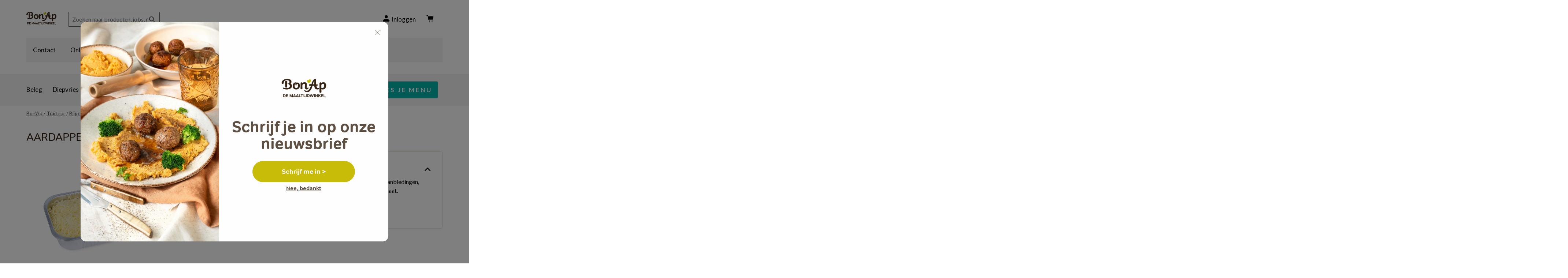

--- FILE ---
content_type: text/html; charset=UTF-8
request_url: https://www.bonap.be/nl/product/aardappelgratin
body_size: 11452
content:

<!DOCTYPE html>
<html lang="nl" dir="ltr" prefix="og: https://ogp.me/ns#">
  <head>
    <meta http-equiv="X-UA-Compatible" content="IE=edge">
    <meta charset="utf-8" />
<noscript><style>form.antibot * :not(.antibot-message) { display: none !important; }</style>
</noscript><meta name="Generator" content="Drupal 10 (https://www.drupal.org)" />
<meta name="MobileOptimized" content="width" />
<meta name="HandheldFriendly" content="true" />
<meta name="viewport" content="width=device-width, initial-scale=1.0" />
<script type="text/javascript" id="mcjs">!function(c,h,i,m,p){m=c.createElement(h),p=c.getElementsByTagName(h)[0],m.async=1,m.src=i,p.parentNode.insertBefore(m,p)}(document,"script","https://chimpstatic.com/mcjs-connected/js/users/eeda03be497fe413f8a28870a/6f7ef759facc3f40446a4577b.js");</script>
<link rel="icon" href="/core/misc/favicon.ico" type="image/vnd.microsoft.icon" />

    <title>Aardappelgratin | Bon&#039;Ap</title>
        
        
    
        <link rel="stylesheet" media="all" href="/sites/bonap/assets/css/css_NwVwMOhVzuTJJUpPatZEMXZSBpGbjmiMV31_54UK8dg.css?delta=0&amp;language=nl&amp;theme=calibr8_bonap&amp;include=[base64]" />
<link rel="stylesheet" media="all" href="/sites/bonap/assets/css/css_1FnpoiPkQTmv_G6MHLsqkYPNMaHNK24D1BnGsdyDdb8.css?delta=1&amp;language=nl&amp;theme=calibr8_bonap&amp;include=[base64]" />
<link rel="stylesheet" media="all" href="//fonts.googleapis.com/css?family=Lato:400,400i,700,700i" />
<link rel="stylesheet" media="all" href="//use.typekit.net/zdg2qog.css" />
<link rel="stylesheet" media="all" href="/sites/bonap/assets/css/css_6e-uHGJnBbNJY00PbgCqSxJV_mM1ttlXyyExVcVbS9c.css?delta=4&amp;language=nl&amp;theme=calibr8_bonap&amp;include=[base64]" />
<link rel="stylesheet" media="print" href="/sites/bonap/assets/css/css_qVZ-uHCh6szhJvWtTi7WsqgEKkQbo-yXKhZaQRV-Asg.css?delta=5&amp;language=nl&amp;theme=calibr8_bonap&amp;include=[base64]" />

        <!--[if lt IE 9]>
    <script src="https://cdnjs.cloudflare.com/ajax/libs/html5shiv/3.7.3/html5shiv.js"></script>
    <![endif]-->
                        <link rel="shortcut icon" href="https://www.bonap.be/themes/custom/calibr8_bonap/bookmark-icons/favicon.ico">
                <link rel="icon" type="image/png" href="https://www.bonap.be/themes/custom/calibr8_bonap/bookmark-icons/favicon-16x16.png" sizes="16x16" >
                <link rel="icon" type="image/png" href="https://www.bonap.be/themes/custom/calibr8_bonap/bookmark-icons/favicon-32x32.png" sizes="32x32" >
                <link rel="apple-touch-icon" href="https://www.bonap.be/themes/custom/calibr8_bonap/bookmark-icons/apple-touch-icon-120x120.png" sizes="120x120" >
                <link rel="apple-touch-icon" href="https://www.bonap.be/themes/custom/calibr8_bonap/bookmark-icons/apple-touch-icon-76x76.png" sizes="76x76" >
                <link rel="apple-touch-icon" href="https://www.bonap.be/themes/custom/calibr8_bonap/bookmark-icons/apple-touch-icon-60x60.png" sizes="60x60" >
                <link rel="apple-touch-icon" href="https://www.bonap.be/themes/custom/calibr8_bonap/bookmark-icons/apple-touch-icon-180x180.png" sizes="180x180" >
                <link rel="apple-touch-icon" href="https://www.bonap.be/themes/custom/calibr8_bonap/bookmark-icons/apple-touch-icon-152x152.png" sizes="152x152" >
                <link rel="icon" type="image/png" href="https://www.bonap.be/themes/custom/calibr8_bonap/bookmark-icons/android-chrome-512x512.png" sizes="512x512" >
                <link rel="icon" type="image/png" href="https://www.bonap.be/themes/custom/calibr8_bonap/bookmark-icons/android-chrome-256x256.png" sizes="256x256" >
                <link rel="icon" type="image/png" href="https://www.bonap.be/themes/custom/calibr8_bonap/bookmark-icons/android-chrome-192x192.png" sizes="192x192" >
                <link rel="manifest" href="https://www.bonap.be/sites/bonap/files/calibr8-bookmark-icons/calibr8_bonap/manifest.json" />
                <meta name="msapplication-TileImage" content="https://www.bonap.be/themes/custom/calibr8_bonap/bookmark-icons/mstile-144x144.png">
                <meta name="msapplication-config" content="https://www.bonap.be/sites/bonap/files/calibr8-bookmark-icons/calibr8_bonap/browserconfig.xml" />
              <script type="application/json" data-drupal-selector="drupal-settings-json">{"path":{"baseUrl":"\/","pathPrefix":"nl\/","currentPath":"product\/aardappelgratin","currentPathIsAdmin":false,"isFront":false,"currentLanguage":"nl"},"pluralDelimiter":"\u0003","suppressDeprecationErrors":true,"ajaxPageState":{"libraries":"[base64]","theme":"calibr8_bonap","theme_token":null},"ajaxTrustedUrl":{"form_action_p_pvdeGsVG5zNF_XLGPTvYSKCf43t8qZYSwcfZl2uzM":true,"\/nl\/zoekresultaten":true},"gtag":{"tagId":"","consentMode":true,"otherIds":[],"events":[],"additionalConfigInfo":[]},"gtm":{"tagId":null,"settings":{"data_layer":"dataLayer","include_classes":false,"allowlist_classes":"","blocklist_classes":"","include_environment":false,"environment_id":"","environment_token":""},"tagIds":["GTM-KPNSLZZ"]},"cookieContentBlocker":{"consentAwareness":{"accepted":{"event":{"name":"CookiebotOnAccept","selector":"#CybotCookiebotDialogBodyLevelButtonLevelOptinAllowAll"},"cookie":{"operator":"!c","name":"CookieConsent","value":"marketing:false"}},"declined":{"event":{"name":"CookiebotOnDecline","selector":"#CybotCookiebotDialogBodyButtonDecline"},"cookie":{"operator":"!c","name":"CookieConsent","value":"marketing:true"}},"change":{"event":{"name":"CookiebotOnAccept","selector":"#CybotCookiebotDialogBodyLevelButtonLevelOptinAllowAll"}}},"categories":{"marketing_cookies":{"consentAwareness":{"accepted":{"event":{"name":"CookiebotOnAccept","selector":"#CybotCookiebotDialogBodyLevelButtonLevelOptinAllowAll"},"cookie":{"operator":"c","name":"CookieConsent","value":"marketing:true"}},"declined":{"event":{"name":"CookiebotOnDecline","selector":"#CybotCookiebotDialogBodyButtonDecline"},"cookie":{"operator":"!c","name":"CookieConsent","value":"marketing:true"}},"change":{"event":{"name":"CookiebotOnAccept","selector":"#CybotCookiebotDialogBodyLevelButtonLevelOptinAllowAll"}}}}}},"data":{"extlink":{"extTarget":true,"extTargetAppendNewWindowLabel":"(opens in a new window)","extTargetNoOverride":false,"extNofollow":false,"extTitleNoOverride":false,"extNoreferrer":false,"extFollowNoOverride":false,"extClass":"0","extLabel":"(externe link)","extImgClass":false,"extSubdomains":true,"extExclude":"","extInclude":"","extCssExclude":"","extCssInclude":"","extCssExplicit":"","extAlert":false,"extAlertText":"Deze link leidt naar een externe website. We zijn niet verantwoordelijk voor hun inhoud.","extHideIcons":false,"mailtoClass":"0","telClass":"","mailtoLabel":"(link stuurt e-mail)","telLabel":"(link is a phone number)","extUseFontAwesome":false,"extIconPlacement":"append","extPreventOrphan":false,"extFaLinkClasses":"fa fa-external-link","extFaMailtoClasses":"fa fa-envelope-o","extAdditionalLinkClasses":"","extAdditionalMailtoClasses":"","extAdditionalTelClasses":"","extFaTelClasses":"fa fa-phone","whitelistedDomains":null,"extExcludeNoreferrer":""}},"calibr8":{"breakpoints":{"sm":"screen and (min-width: 392px)","md":"screen and (min-width: 692px)","lg":"screen and (min-width: 992px)","xl":"screen and (min-width: 1292px)"}},"calibr8_bonap":{"breakpoints":{"sm":"screen and (min-width: 392px)","md":"screen and (min-width: 692px)","lg":"screen and (min-width: 992px)","xl":"screen and (min-width: 1292px)"}},"search_api_autocomplete":{"search":{"auto_submit":true}},"sitewideAlert":{"refreshInterval":900000,"automaticRefresh":true},"user":{"uid":0,"permissionsHash":"82a055b9deb9291d033db6cc691b943f5724b1332ebd7300edacf4f6d556b6db"}}</script>
<script src="/themes/custom/calibr8_basetheme/js/modernizr-custom.min.js?v=3.11.7"></script>
<script src="/sites/bonap/assets/js/js_Re11wu9N2s7mV20J1lfDlyblDC8k4k83J-NwA-LkT6k.js?scope=header&amp;delta=1&amp;language=nl&amp;theme=calibr8_bonap&amp;include=[base64]"></script>
<script src="/modules/contrib/google_tag/js/gtag.js?t6p0zl"></script>
<script src="/modules/contrib/google_tag/js/gtm.js?t6p0zl"></script>

          </head>
  <body class="not-front not-logged-in grid-columns headings-indicator context-product-aardappelgratin">


        
        <noscript><iframe src="https://www.googletagmanager.com/ns.html?id=GTM-KPNSLZZ"
                  height="0" width="0" style="display:none;visibility:hidden"></iframe></noscript>
<div data-sitewide-alert role="banner"></div>
      <div class="dialog-off-canvas-main-canvas" data-off-canvas-main-canvas>
    <div id="site-wrapper">

    
    <header class="region region--header clearfix">
        <div class="container">
            <div class="region-header-inner clearfix">

                

                                    <div class="header-region clearfix">
                          <div class="branding">
  <a href="/nl" title="Home" rel="home">
    <div class="site-logo">
              <img src="/themes/custom/calibr8_bonap/logo.svg" onerror="this.src='/themes/custom/calibr8_bonap/logo.png'; this.onerror=null;" alt="logo-bonap" />
          </div>
        <div class="site-name">Bon&#039;Ap</div>
          </a>
</div>
<div class="views-exposed-form block block-search container-inline" data-drupal-selector="views-exposed-form-search-search" id="block-search-form-block">
  
    
      <form action="/nl/zoekresultaten" method="get" id="views-exposed-form-search-search" accept-charset="UTF-8">
  <div class="form--inline clearfix">
  <div class="js-form-item form-item js-form-type-search-api-autocomplete form-type-search-api-autocomplete js-form-item-s form-item-s">
      <label for="edit-s">Search</label>
        <input placeholder="Zoeken naar producten, jobs, nieuws, ... " data-drupal-selector="edit-s" data-search-api-autocomplete-search="search" class="form-autocomplete form-text" data-autocomplete-path="/nl/search_api_autocomplete/search?display=search&amp;&amp;filter=s" type="text" id="edit-s" name="s" value="" size="30" maxlength="128" />

        </div>
<div data-drupal-selector="edit-actions" class="form-actions js-form-wrapper form-wrapper" id="edit-actions"><input data-drupal-selector="edit-submit-search" type="submit" id="edit-submit-search" value="Toepassen" class="button js-form-submit form-submit" />
</div>

</div>

</form>

  </div>
<div id="block-header" class="block block-koptana block-koptana-header">
  
    
      <a href="/nl/account/login" class="account icon-user use-ajax" data-dialog-type="modal">Inloggen</a><a href="/nl/cart" class="cart-link icon-cart">Winkelmandje</a>
  </div>
<nav aria-labelledby="block-calibr8-bonap-main-menu-menu" id="block-calibr8-bonap-main-menu" class="block block--menu block--menu--main">
            
  <h2 class="visually-hidden" id="block-calibr8-bonap-main-menu-menu">Main navigation</h2>
  

        
                <ul class="menu menu--level-1">
                    <li class="menu-item">
        <a href="/nl/contact" data-drupal-link-system-path="node/7">Contact</a>
              </li>
                <li class="menu-item">
        <a href="/nl/clickcollect-wij-doen-de-boodschappen-voor-jou" data-drupal-link-system-path="node/1673">Online bestellen</a>
              </li>
                <li class="menu-item">
        <a href="/nl/winkels" data-drupal-link-system-path="winkels">Winkels</a>
              </li>
                <li class="menu-item">
        <a href="/nl/folder" data-drupal-link-system-path="node/1247">Folder</a>
              </li>
                <li class="menu-item">
        <a href="/nl/werken-bij-bonap" data-drupal-link-system-path="node/13">Jobs</a>
              </li>
        </ul>
  


  </nav>


                    </div>
                
                <a href="#" id="mobile-menu-anchor" class="show-mobile"><span
                            class="element-invisible">Menu</span>
                    <svg id="hamb" class="hamb" viewBox="0 0 32 32" width="25">

                        <path id="line1" class="line"
                              d="M30.5,9.5h-29C0.7,9.5,0,8.9,0,8c0-0.8,0.7-1.5,1.5-1.5h29C31.3,6.5,32,7.2,32,8C32,8.9,31.3,9.5,30.5,9.5"/>
                        <path id="line2" class="line"
                              d="M30.5,17.5h-29C0.7,17.5,0,16.8,0,16s0.7-1.5,1.5-1.5h29c0.8,0,1.5,0.7,1.5,1.5S31.3,17.5,30.5,17.5"/>
                        <path id="line3" class="line"
                              d="M1.5,22.5h29c0.8,0,1.5,0.7,1.5,1.5c0,0.8-0.7,1.5-1.5,1.5h-29C0.7,25.5,0,24.8,0,24C0,23.1,0.7,22.5,1.5,22.5"/>
                    </svg>
                </a>


            </div>
        </div>

                    <nav class="region region--secondary-navigation">
                <div class="container">
                      <nav aria-labelledby="block-secondarymenu-6-menu" id="block-secondarymenu-6" class="block block--menu block--menu--secondary-menu">
            
  <h2 class="visually-hidden" id="block-secondarymenu-6-menu">Secondary menu</h2>
  

        
                <ul class="menu menu--level-1">
                    <li class="menu-item">
        <a href="https://www.bonap.be/nl/producten/charcuterie">Beleg</a>
              </li>
                <li class="menu-item">
        <a href="/nl/producten/diepvries" data-drupal-link-system-path="producten/diepvries">Diepvries</a>
              </li>
                <li class="menu-item">
        <a href="https://www.bonap.be/nl/producten/lunchassortiment">Lunch</a>
              </li>
                <li class="menu-item">
        <a href="https://www.bonap.be/nl/producten/fondue-gourmet-1">Fondue&amp;gourmet</a>
              </li>
                <li class="menu-item">
        <a href="https://www.bonap.be/nl/producten/vlees"> Vlees</a>
              </li>
                <li class="menu-item">
        <a href="https://www.bonap.be/nl/producten/vleescolli">Vleescolli</a>
              </li>
                <li class="menu-item">
        <a href="https://www.bonap.be/nl/producten/traiteur">Traiteur</a>
              </li>
        </ul>
  


  </nav>
<nav aria-labelledby="block-ctamenu-2-menu" id="block-ctamenu-2" class="block block--menu block--menu--cta-menu">
            
  <h2 class="visually-hidden" id="block-ctamenu-2-menu">CTA menu</h2>
  

        
                <ul class="menu menu--level-1">
                    <li class="menu-item">
        <a href="/nl/producten?has_promo=1&amp;page=0" class="button red" target="_self" data-drupal-link-query="{&quot;has_promo&quot;:&quot;1&quot;,&quot;page&quot;:&quot;0&quot;}" data-drupal-link-system-path="producten">PROMO</a>
              </li>
                <li class="menu-item">
        <a href="/nl/bonap-box-das-online-betalen-snel-afhalen" class="button blue" data-drupal-link-system-path="node/3293">KIES JE MENU</a>
              </li>
        </ul>
  


  </nav>


                </div>
            </nav>
        
                    <nav class="region region--navigation">
                <div class="container">
                      <div id="block-breadcrumbs" class="block block-system block-system-breadcrumb-block">
  
    
        <nav class="breadcrumb" role="navigation" aria-labelledby="system-breadcrumb">
    <h2 id="system-breadcrumb" class="visually-hidden">Kruimelpad</h2>
    <ol>
          <li>
                  <a href="/nl">Bon&#039;Ap</a>
              </li>
          <li>
                  <a href="/nl/producten/traiteur-1">Traiteur</a>
              </li>
          <li>
                  <a href="/nl/producten/traiteur-1?category_ids=426">Bijgerechten</a>
              </li>
          <li>
                  Aardappelgratin
              </li>
        </ol>
  </nav>

  </div>
<div id="block-mobiletoggle" class="block block-koptana block-koptana-toggle-block">
  
    
      <div class='mobile-koptanatoggle-block'><div class='mobile-store-toggle-wrapper'><p class='mobile-store-toggle'>store</p></div><div class='mobile-cart-toggle-wrapper'><p class='mobile-cart-toggle'>cart</p></div><div class='mobile-koptanafilters-toggle-wrapper'><p class='mobile-koptanafilters-toggle'>filters</p></div></div>
  </div>


                </div>
            </nav>
        
                    <nav id="mobile-menu" style="display: none;">
                <div class="mobile-menu-inner">
                      <div class="views-exposed-form block block-views block-views-exposed-filter-blocksearch-search" data-drupal-selector="views-exposed-form-search-search" id="block-mobile-search-form-block">
  
    
      <form action="/nl/zoekresultaten" method="get" id="views-exposed-form-search-search" accept-charset="UTF-8">
  <div class="form--inline clearfix">
  <div class="js-form-item form-item js-form-type-search-api-autocomplete form-type-search-api-autocomplete js-form-item-s form-item-s">
      <label for="edit-s--2">Search</label>
        <input placeholder="Zoeken naar producten, jobs, nieuws, ... " data-drupal-selector="edit-s" data-search-api-autocomplete-search="search" class="form-autocomplete form-text" data-autocomplete-path="/nl/search_api_autocomplete/search?display=search&amp;&amp;filter=s" type="text" id="edit-s--2" name="s" value="" size="30" maxlength="128" />

        </div>
<div data-drupal-selector="edit-actions" class="form-actions js-form-wrapper form-wrapper" id="edit-actions--2"><input data-drupal-selector="edit-submit-search-2" type="submit" id="edit-submit-search--2" value="Toepassen" class="button js-form-submit form-submit" />
</div>

</div>

</form>

  </div>
<nav aria-labelledby="block-mobile-main-navigation-menu" id="block-mobile-main-navigation" class="block block--menu block--menu--main">
            
  <h2 class="visually-hidden" id="block-mobile-main-navigation-menu">Main navigation</h2>
  

        
                <ul class="menu menu--level-1">
                    <li class="menu-item">
        <a href="/nl/contact" data-drupal-link-system-path="node/7">Contact</a>
              </li>
                <li class="menu-item">
        <a href="/nl/clickcollect-wij-doen-de-boodschappen-voor-jou" data-drupal-link-system-path="node/1673">Online bestellen</a>
              </li>
                <li class="menu-item">
        <a href="/nl/winkels" data-drupal-link-system-path="winkels">Winkels</a>
              </li>
                <li class="menu-item">
        <a href="/nl/folder" data-drupal-link-system-path="node/1247">Folder</a>
              </li>
                <li class="menu-item">
        <a href="/nl/werken-bij-bonap" data-drupal-link-system-path="node/13">Jobs</a>
              </li>
        </ul>
  


  </nav>
<nav aria-labelledby="block-secondarymenu-3-menu" id="block-secondarymenu-3" class="block block--menu block--menu--secondary-menu">
            
  <h2 class="visually-hidden" id="block-secondarymenu-3-menu">Secondary menu</h2>
  

        
                <ul class="menu menu--level-1">
                    <li class="menu-item">
        <a href="https://www.bonap.be/nl/producten/charcuterie">Beleg</a>
              </li>
                <li class="menu-item">
        <a href="/nl/producten/diepvries" data-drupal-link-system-path="producten/diepvries">Diepvries</a>
              </li>
                <li class="menu-item">
        <a href="https://www.bonap.be/nl/producten/lunchassortiment">Lunch</a>
              </li>
                <li class="menu-item">
        <a href="https://www.bonap.be/nl/producten/fondue-gourmet-1">Fondue&amp;gourmet</a>
              </li>
                <li class="menu-item">
        <a href="https://www.bonap.be/nl/producten/vlees"> Vlees</a>
              </li>
                <li class="menu-item">
        <a href="https://www.bonap.be/nl/producten/vleescolli">Vleescolli</a>
              </li>
                <li class="menu-item">
        <a href="https://www.bonap.be/nl/producten/traiteur">Traiteur</a>
              </li>
        </ul>
  


  </nav>
<nav aria-labelledby="block-ctamenu-menu" id="block-ctamenu" class="block block--menu block--menu--cta-menu">
            
  <h2 class="visually-hidden" id="block-ctamenu-menu">CTA menu</h2>
  

        
                <ul class="menu menu--level-1">
                    <li class="menu-item">
        <a href="/nl/producten?has_promo=1&amp;page=0" class="button red" target="_self" data-drupal-link-query="{&quot;has_promo&quot;:&quot;1&quot;,&quot;page&quot;:&quot;0&quot;}" data-drupal-link-system-path="producten">PROMO</a>
              </li>
                <li class="menu-item">
        <a href="/nl/bonap-box-das-online-betalen-snel-afhalen" class="button blue" data-drupal-link-system-path="node/3293">KIES JE MENU</a>
              </li>
        </ul>
  


  </nav>


                </div>
            </nav>
        
    </header>

    
    <div  class="content-wrapper">
                    <div class="region region--content-info">
                <div class="container">
                                              <div data-drupal-messages-fallback class="hidden"></div>


                                        <a id="main-content" tabindex="-1"></a>
                </div>
            </div>
        
                    <div class="region region--content-top">
                <div class="container">
                    
                </div>
            </div>
        


                                                        
                    <main class="page-layout page-layout--no-hero">

                        <div class="page-layout__content">
                            <header class="page-header page-layout__header">
                                <div class="container">
                                    <h1 class="page-title">Aardappelgratin</h1>
                                </div>
                            </header>
                            <div class="page-layout__content-wrapper">
                                <div class="container">
                                      <div id="block-calibr8-bonap-content" class="block block-system block-system-main-block">
  
    
      <div class="product product-1141 product--full">
    <header>

    </header>


    <div class="product--full-top row">
        <div class="product--full-left product--full-top-left col-xs-12 col-md-4">

            <div class="message">
            </div>

            
            <div class="product--full-image">
                <img src="https://api-bestelplatform.meatandmore.be/storage/products/1141/conversions/product-1141-square-md.png">
            </div>

        </div>

        <div class="product--full-right product--full-top-right col-xs-12 col-md-4">

            <div class="product--full-price">
                                    <div class="prices">€<strong> 3.94</strong>/schaal


                                              <span class="prices__prices-kg">( € 7.89/KG )</span>
                                          </div>
                                <div class="promo-wrapper">
                                                        </div>

                                
                                    <ul class="unique_selling_points">
                                                                                    <li class="unique-selling-point">±250 g per persoon</li>
                                                            <li class="unique-selling-point">500 G/SCHAAL</li>
                                                    
                                            </ul>
                
                
            </div>

        </div>
        <div class="block-koptana-storeselector-wrapper col-xs-12 col-md-4">
            <div class="block-koptana-storeselector">
                <h2>Jouw winkel</h2>
                <p>Selecteer je winkel voor aanbiedingen, prijzen en promoties op maat.</p><a href="/nl/checkout/select-store?destination=/nl/product/aardappelgratin&amp;format=json" data-dialog-type="modal" class="use-ajax button">Kies je winkel</a>
            </div>
        </div>

    </div>

    <div class="product--full-bottom row">

        <div class="product--full-left product--full-bottom-left col-xs-12 col-md-4">

            <table class="product--full-properties">
                
                    <tr>
                        <td>Productcode</td>
                        <td>618</td>
                    </tr>

                                
                    <tr>
                        <td>Bewaren</td>
                        <td>

                                                        Koel bewaren bij max. 7°C


                        </td>
                    </tr>

                                            </table>
        </div>

        <div class="product--full-right product--full-bottom-right col-xs-12 col-md-8">
            <table class="product--full-information">
                                    <tr>
                        <td>Ingrediënten</td>
                        <td>aardappel 63%, EMMENTALER, water, MELK, ROOM, zonnebloemolie, zout, EIgeel, gemodificeerd zetmeel, suiker, gistextract, knoflook, aroma&#039;s, stabilisator (E412, E415), verdikkingsmiddel (E471)</td>
                    </tr>
                                                    <tr>
                        <td>Allergenen</td>
                        <td>Ei, Melk</td>
                    </tr>
                                                    <tr>
                        <td>Voedingswaarden per 100 gram</td>
                        <td>Energie 570 kJ (136 kcal); Vetten 7.4g waarvan verzadigde 3.6g; Koolhydraten 12.7g waarvan suikers 1.3g; Eiwitten 4.7g; Zout 0.74g</td>
                    </tr>
                            </table>
        </div>


    </div>
</div>

  </div>
<div class="views-element-container block block-views block-views-blockcontent-by-product-block-1" id="block-views-block-content-by-product-block-1">
  
      <h2>Inspiratie &amp; tips</h2>
    
      <div><div class="view--grid--3-cols view view-content-by-product view-id-content_by_product view-display-id-block_1 js-view-dom-id-5bfeb085dd59d4a980abc3c0043ccd0c2673878c8233f4b9701f8c358d083811">
  
    
      
      <div class="view-content">
          <div class="views-row">

<article class="node--recipe--teaser article-teaser" onclick="location.href='/nl/recepten-baktips/gerecht-met-varkenshaasje'">
        
    

                        <div class="article-teaser__image-wrapper">
                <div class="article-teaser__image">
            <div class="field--media-image field field--name-field-media-image field--type-image field--label-hidden field__item">  <img loading="lazy" src="/sites/bonap/files/styles/teaser_image/public/2022-01/BA_WEB_recepten_GerechtMetVarkenshaasje.png?h=6a1f79f5&amp;itok=MO6tYvxV" width="710" height="470" alt="Gerecht met varkenshaasje" class="image-style-teaser-image" />


</div>
      </div>
                            </div>
                <div class="article-teaser__content-wrapper">
                    <header class="article-teaser__header">
                <div class="teaser-title">
                    <h3><a href="/nl/recepten-baktips/gerecht-met-varkenshaasje" rel="bookmark">Gerecht met varkenshaasje</a></h3>
                </div>
            </header>
                                            <div class="article-teaser__content">
                    
            <div class="field--time field field--name-field-time field--type-string field--label-hidden field__item">25 minuten</div>
      
                    
            <div class="field--serves field field--name-field-serves field--type-string field--label-hidden field__item">2 personen</div>
      
                </div>
                        </div>
</article></div>

    </div>
  
          </div>
</div>

  </div>


                                </div>
                            </div>
                                                            <div class="region region--content-bottom">
                                    <div class="container">
                                          <div class="mailchimp-signup-subscribe-form block block-mailchimp-signup block-mailchimp-signup-subscribe-blockgeneral-newsletter-block" data-drupal-selector="mailchimp-signup-subscribe-block-general-newsletter-block-form" id="block-general-newsletter-block">
  
  <div class="mailchimp_inner">
      <h2>Bon&#039;Ap nieuwsbrief</h2>
    
      <form action="/nl/product/aardappelgratin" method="post" id="mailchimp-signup-subscribe-block-general-newsletter-block-form" accept-charset="UTF-8">
  Mis niets van onze promoties en producten en schrijf je in op onze wekelijkse nieuwsbrief.<div id="mailchimp-newsletter-35917badf8-mergefields" class="mailchimp-newsletter-mergefields"><div class="js-form-item form-item js-form-type-email form-type-email js-form-item-mergevars-email form-item-mergevars-email">
      <label for="edit-mergevars-email" class="js-form-required form-required">E-mailadres</label>
        <input autocomplete="email" placeholder="Jouw e-mailadres" data-drupal-selector="edit-mergevars-email" type="email" id="edit-mergevars-email" name="mergevars[EMAIL]" value="" size="25" maxlength="254" class="form-email required" required="required" aria-required="true" />

        </div>
<div class="js-form-item form-item js-form-type-textfield form-type-textfield js-form-item-mergevars-fname form-item-mergevars-fname">
      <label for="edit-mergevars-fname">Voornaam</label>
        <input placeholder="Jouw voornaam" data-drupal-selector="edit-mergevars-fname" type="text" id="edit-mergevars-fname" name="mergevars[FNAME]" value="" size="25" maxlength="128" class="form-text" />

        </div>
</div><input autocomplete="off" data-drupal-selector="form-yr6urvkt77ovix6tkpcsbevy0b1pbgrqph4iqqom1se" type="hidden" name="form_build_id" value="form-yr6UrVkT77oVIX6tkPcsBeVY0B1PbgrqpH4iqQoM1SE" />
<input data-drupal-selector="edit-mailchimp-signup-subscribe-block-general-newsletter-block-form" type="hidden" name="form_id" value="mailchimp_signup_subscribe_block_general_newsletter_block_form" />
<div data-drupal-selector="edit-actions" class="form-actions js-form-wrapper form-wrapper" id="edit-actions--4"><input data-drupal-selector="edit-submit" type="submit" id="edit-submit" name="op" value="inschrijven" class="button js-form-submit form-submit" />
</div>

</form>

    </div>
</div>
<div id="block-crosssellingproducts" class="block block-koptana block-koptana-cross-selling-products">
  
      <h2>Onze suggesties</h2>
    
      <div class="product product--teaser product-1024">
    <div class="product--teaser-wrapper">
        <div class="product--teaser-top">
            <div class="message">
            </div>
            <div class="product--teaser-popup">
                <div class="popup-close">
                </div>
                <h5>Gebakken varkenshaasje in archiducsaus</h5>
                

                                <div class="popup-allergen-title">
                    Allergenen:
                </div>
                <p class="product--teaser-allergen">Gluten (tarwe), Melk, Selderij, Mosterd</p>
                
            </div>
                        <a class="product--teaser-wrapper-link" href="/nl/product/gebakken-varkenshaasje-in-archiducsaus">
                <img src="https://api-bestelplatform.meatandmore.be/storage/products/1024/conversions/product-1024-square-md.png">
            </a>
        </div>
        <div class="product--teaser-middle">
            <a class="product--teaser-wrapper-link" href="/nl/product/gebakken-varkenshaasje-in-archiducsaus">
                <h3>Gebakken varkenshaasje in archiducsaus</h3>
            </a>

                    </div>

        <div class="product--teaser-bottom ">
                            <ul class="unique_selling_points">
                                                                        <li class="unique-selling-point">±300 g per persoon</li>
                                                    <li class="unique-selling-point">600 G/SCHAAL</li>
                                                                
                                    </ul>
            
                        <p class="product--teaser-price"><strong>€ 11.81</strong>/schaal</p>
                                        <div class="transitions"><form class="add-to-cart-1024 add-to-cart" data-drupal-selector="add-to-cart-1024" action="/nl/product/aardappelgratin" method="post" id="add-to-cart-1024" accept-charset="UTF-8">
  <input data-drupal-selector="edit-product-id" type="hidden" name="product_id" value="1024" />
<input data-drupal-selector="edit-store-id" type="hidden" name="store_id" value="" />
<a href="/nl/checkout/select-store?destination=/nl/product/aardappelgratin&amp;format=json&amp;no_store=1" data-dialog-type="modal" class="use-ajax button form-submit no-store" data-drupal-selector="edit-submit" id="edit-submit">Kies je winkel</a><input autocomplete="off" data-drupal-selector="form-fjz4woc78nh99n7ziwuqtwv6akw9xoxawbhtvzegxco" type="hidden" name="form_build_id" value="form-fjZ4woC78Nh99N7zIwUQtWv6aKW9xOXaWBhTVZegxCo" />
<input data-drupal-selector="edit-add-to-cart-1024" type="hidden" name="form_id" value="add_to_cart_1024" />

</form>
</div>
                    </div>
    </div>
</div>
<div class="product product--teaser product-4001">
    <div class="product--teaser-wrapper">
        <div class="product--teaser-top">
            <div class="message">
            </div>
            <div class="product--teaser-popup">
                <div class="popup-close">
                </div>
                <h5>Varkenshaasje</h5>
                

                                <div class="popup-allergen-title">
                    Allergenen:
                </div>
                <p class="product--teaser-allergen">geen allergenen</p>
                
            </div>
                        <a class="product--teaser-wrapper-link" href="/nl/product/varkenshaasje">
                <img src="https://api-bestelplatform.meatandmore.be/storage/products/4001/conversions/product-4001-square-md.png">
            </a>
        </div>
        <div class="product--teaser-middle">
            <a class="product--teaser-wrapper-link" href="/nl/product/varkenshaasje">
                <h3>Varkenshaasje</h3>
            </a>

                    </div>

        <div class="product--teaser-bottom ">
                            <ul class="unique_selling_points">
                                        
                                                                        <li class="product-discount">Vanaf 1 kg: € 12.29/kg</li>
                                                            </ul>
            
                        <p class="product--teaser-price"><strong>€ 12.99</strong>/kg</p>
                                        <div class="transitions"><form class="add-to-cart-4001 add-to-cart" data-drupal-selector="add-to-cart-4001" action="/nl/product/aardappelgratin" method="post" id="add-to-cart-4001" accept-charset="UTF-8">
  <input data-drupal-selector="edit-product-id" type="hidden" name="product_id" value="4001" />
<input data-drupal-selector="edit-store-id" type="hidden" name="store_id" value="" />
<a href="/nl/checkout/select-store?destination=/nl/product/aardappelgratin&amp;format=json&amp;no_store=1" data-dialog-type="modal" class="use-ajax button form-submit no-store" data-drupal-selector="edit-submit" id="edit-submit--2">Kies je winkel</a><input autocomplete="off" data-drupal-selector="form-gldeno2oojka5gj7clbt5ptjs14iksz6ssdtcd2-og0" type="hidden" name="form_build_id" value="form-gLdEnO2oOJKA5GJ7CLBt5ptjs14IKsZ6ssDTcd2_OG0" />
<input data-drupal-selector="edit-add-to-cart-4001" type="hidden" name="form_id" value="add_to_cart_4001" />

</form>
</div>
                    </div>
    </div>
</div>
<div class="product product--teaser product-909">
    <div class="product--teaser-wrapper">
        <div class="product--teaser-top">
            <div class="message">
            </div>
            <div class="product--teaser-popup">
                <div class="popup-close">
                </div>
                <h5>Varkenscarrégebraad</h5>
                

                                <div class="popup-allergen-title">
                    Allergenen:
                </div>
                <p class="product--teaser-allergen">geen allergenen</p>
                
            </div>
                        <a class="product--teaser-wrapper-link" href="/nl/product/varkenscarregebraad">
                <img src="https://api-bestelplatform.meatandmore.be/storage/products/909/conversions/product-909-square-md.png">
            </a>
        </div>
        <div class="product--teaser-middle">
            <a class="product--teaser-wrapper-link" href="/nl/product/varkenscarregebraad">
                <h3>Varkenscarrégebraad</h3>
            </a>

                    </div>

        <div class="product--teaser-bottom ">
                            <ul class="unique_selling_points">
                                        
                                                                        <li class="product-discount">Vanaf 2 kg: € 11.99/kg</li>
                                                            </ul>
            
                        <p class="product--teaser-price"><strong>€ 12.49</strong>/kg</p>
                                        <div class="transitions"><form class="add-to-cart-909 add-to-cart" data-drupal-selector="add-to-cart-909" action="/nl/product/aardappelgratin" method="post" id="add-to-cart-909" accept-charset="UTF-8">
  <input data-drupal-selector="edit-product-id" type="hidden" name="product_id" value="909" />
<input data-drupal-selector="edit-store-id" type="hidden" name="store_id" value="" />
<a href="/nl/checkout/select-store?destination=/nl/product/aardappelgratin&amp;format=json&amp;no_store=1" data-dialog-type="modal" class="use-ajax button form-submit no-store" data-drupal-selector="edit-submit" id="edit-submit--3">Kies je winkel</a><input autocomplete="off" data-drupal-selector="form-1sf9t4vkr3jlgbprr6-2mp7g8zbgaanu5-erqttvo4m" type="hidden" name="form_build_id" value="form-1sf9T4vKr3jlgBPRr6_2mP7g8ZbgAAnu5_eRqtTVo4M" />
<input data-drupal-selector="edit-add-to-cart-909" type="hidden" name="form_id" value="add_to_cart_909" />

</form>
</div>
                    </div>
    </div>
</div>
<div class="product product--teaser product-928">
    <div class="product--teaser-wrapper">
        <div class="product--teaser-top">
            <div class="message">
            </div>
            <div class="product--teaser-popup">
                <div class="popup-close">
                </div>
                <h5>Chateaubriand</h5>
                

                                <div class="popup-allergen-title">
                    Allergenen:
                </div>
                <p class="product--teaser-allergen">Geen allergenen</p>
                
            </div>
                        <a class="product--teaser-wrapper-link" href="/nl/product/chateaubriand">
                <img src="https://api-bestelplatform.meatandmore.be/storage/products/928/conversions/product-928-square-md.png">
            </a>
        </div>
        <div class="product--teaser-middle">
            <a class="product--teaser-wrapper-link" href="/nl/product/chateaubriand">
                <h3>Chateaubriand</h3>
            </a>

                    </div>

        <div class="product--teaser-bottom ">
                            <ul class="unique_selling_points">
                                        
                                                                        <li class="product-discount">Vanaf 2 kg: € 23.26/kg</li>
                                                            </ul>
            
                        <p class="product--teaser-price"><strong>€ 24.49</strong>/kg</p>
                                        <div class="transitions"><form class="add-to-cart-928 add-to-cart" data-drupal-selector="add-to-cart-928" action="/nl/product/aardappelgratin" method="post" id="add-to-cart-928" accept-charset="UTF-8">
  <input data-drupal-selector="edit-product-id" type="hidden" name="product_id" value="928" />
<input data-drupal-selector="edit-store-id" type="hidden" name="store_id" value="" />
<a href="/nl/checkout/select-store?destination=/nl/product/aardappelgratin&amp;format=json&amp;no_store=1" data-dialog-type="modal" class="use-ajax button form-submit no-store" data-drupal-selector="edit-submit" id="edit-submit--4">Kies je winkel</a><input autocomplete="off" data-drupal-selector="form-lvzmyx6iwytpqy82ohj-agmefku-usrmgwtttogvs10" type="hidden" name="form_build_id" value="form-lVZmYx6IwYtpQY82Ohj_aGMeFkU_UsrmgWTttOGVS10" />
<input data-drupal-selector="edit-add-to-cart-928" type="hidden" name="form_id" value="add_to_cart_928" />

</form>
</div>
                    </div>
    </div>
</div>
<div class="product product--teaser product-1626">
    <div class="product--teaser-wrapper">
        <div class="product--teaser-top">
            <div class="message">
            </div>
            <div class="product--teaser-popup">
                <div class="popup-close">
                </div>
                <h5>Orloffgebraad</h5>
                                    <p class="product--teaser-description">gekookte ham, kaas, varkenscarrégebraad</p>
                

                                <div class="popup-allergen-title">
                    Allergenen:
                </div>
                <p class="product--teaser-allergen">Soja, Melk</p>
                
            </div>
                        <a class="product--teaser-wrapper-link" href="/nl/product/orloffgebraad">
                <img src="https://api-bestelplatform.meatandmore.be/storage/products/1626/conversions/product-1626-square-md.png">
            </a>
        </div>
        <div class="product--teaser-middle">
            <a class="product--teaser-wrapper-link" href="/nl/product/orloffgebraad">
                <h3>Orloffgebraad</h3>
            </a>

                            <p class="product--teaser-ingredients">gekookte ham, kaas, varkenscarrégebraad</p>
                    </div>

        <div class="product--teaser-bottom ">
                            <ul class="unique_selling_points">
                                                                        <li class="unique-selling-point">750 G/ST</li>
                                                                
                                    </ul>
            
                        <p class="product--teaser-price"><strong>€ 15.89</strong>/kg</p>
                                        <div class="transitions"><form class="add-to-cart-1626 add-to-cart" data-drupal-selector="add-to-cart-1626" action="/nl/product/aardappelgratin" method="post" id="add-to-cart-1626" accept-charset="UTF-8">
  <input data-drupal-selector="edit-product-id" type="hidden" name="product_id" value="1626" />
<input data-drupal-selector="edit-store-id" type="hidden" name="store_id" value="" />
<a href="/nl/checkout/select-store?destination=/nl/product/aardappelgratin&amp;format=json&amp;no_store=1" data-dialog-type="modal" class="use-ajax button form-submit no-store" data-drupal-selector="edit-submit" id="edit-submit--5">Kies je winkel</a><input autocomplete="off" data-drupal-selector="form-z1znmfwhaxccctkvw6dktg4pzv7k2kkxxtp-tvn1i8c" type="hidden" name="form_build_id" value="form-z1znmFWHAxCCcTKvW6dKtg4PZv7k2kKXXTp_TvN1i8c" />
<input data-drupal-selector="edit-add-to-cart-1626" type="hidden" name="form_id" value="add_to_cart_1626" />

</form>
</div>
                    </div>
    </div>
</div>
<div class="product product--teaser product-1740">
    <div class="product--teaser-wrapper">
        <div class="product--teaser-top">
            <div class="message">
            </div>
            <div class="product--teaser-popup">
                <div class="popup-close">
                </div>
                <h5>Rosbief Extra</h5>
                

                                <div class="popup-allergen-title">
                    Allergenen:
                </div>
                <p class="product--teaser-allergen">Geen allergenen</p>
                
            </div>
                        <a class="product--teaser-wrapper-link" href="/nl/product/rosbief-extra">
                <img src="https://api-bestelplatform.meatandmore.be/storage/products/1740/conversions/product-1740-square-md.png">
            </a>
        </div>
        <div class="product--teaser-middle">
            <a class="product--teaser-wrapper-link" href="/nl/product/rosbief-extra">
                <h3>Rosbief Extra</h3>
            </a>

                    </div>

        <div class="product--teaser-bottom ">
                            <ul class="unique_selling_points">
                                        
                                                                        <li class="product-discount">Vanaf 2 kg: € 24.69/kg</li>
                                                            </ul>
            
                        <p class="product--teaser-price"><strong>€ 25.99</strong>/kg</p>
                                        <div class="transitions"><form class="add-to-cart-1740 add-to-cart" data-drupal-selector="add-to-cart-1740" action="/nl/product/aardappelgratin" method="post" id="add-to-cart-1740" accept-charset="UTF-8">
  <input data-drupal-selector="edit-product-id" type="hidden" name="product_id" value="1740" />
<input data-drupal-selector="edit-store-id" type="hidden" name="store_id" value="" />
<a href="/nl/checkout/select-store?destination=/nl/product/aardappelgratin&amp;format=json&amp;no_store=1" data-dialog-type="modal" class="use-ajax button form-submit no-store" data-drupal-selector="edit-submit" id="edit-submit--6">Kies je winkel</a><input autocomplete="off" data-drupal-selector="form-ete1x6zvthdtrot1fljqsyz-5crktfa-9yrgby-q-ci" type="hidden" name="form_build_id" value="form-ete1x6ZVthdTRot1FLjQsYz-5crkTfA_9YRGby-q_cI" />
<input data-drupal-selector="edit-add-to-cart-1740" type="hidden" name="form_id" value="add_to_cart_1740" />

</form>
</div>
                    </div>
    </div>
</div>
<div class="product product--teaser product-955">
    <div class="product--teaser-wrapper">
        <div class="product--teaser-top">
            <div class="message">
            </div>
            <div class="product--teaser-popup">
                <div class="popup-close">
                </div>
                <h5>Kalkoenfilet</h5>
                

                                <div class="popup-allergen-title">
                    Allergenen:
                </div>
                <p class="product--teaser-allergen">Geen allergenen</p>
                
            </div>
                        <a class="product--teaser-wrapper-link" href="/nl/product/kalkoenfilet">
                <img src="https://api-bestelplatform.meatandmore.be/storage/products/955/conversions/product-955-square-md.png">
            </a>
        </div>
        <div class="product--teaser-middle">
            <a class="product--teaser-wrapper-link" href="/nl/product/kalkoenfilet">
                <h3>Kalkoenfilet</h3>
            </a>

                    </div>

        <div class="product--teaser-bottom ">
                            <ul class="unique_selling_points">
                                                                        <li class="unique-selling-point">950 G/ST</li>
                                                                
                                    </ul>
            
                        <p class="product--teaser-price"><strong>€ 13.79</strong>/kg</p>
                                        <div class="transitions"><form class="add-to-cart-955 add-to-cart" data-drupal-selector="add-to-cart-955" action="/nl/product/aardappelgratin" method="post" id="add-to-cart-955" accept-charset="UTF-8">
  <input data-drupal-selector="edit-product-id" type="hidden" name="product_id" value="955" />
<input data-drupal-selector="edit-store-id" type="hidden" name="store_id" value="" />
<a href="/nl/checkout/select-store?destination=/nl/product/aardappelgratin&amp;format=json&amp;no_store=1" data-dialog-type="modal" class="use-ajax button form-submit no-store" data-drupal-selector="edit-submit" id="edit-submit--7">Kies je winkel</a><input autocomplete="off" data-drupal-selector="form-nnv4jzbzg1sfs1vgnk3cyleaxo-nbvdyjegnqqdq8iw" type="hidden" name="form_build_id" value="form-nNV4JZBZg1SfS1VGnk3cyleaXO_NBVdyjEgNQQdq8iw" />
<input data-drupal-selector="edit-add-to-cart-955" type="hidden" name="form_id" value="add_to_cart_955" />

</form>
</div>
                    </div>
    </div>
</div>

  </div>


                                    </div>
                                </div>
                                                    </div>
                                                                 </main>
                                        </div>

            <footer class="region region--doormat clearfix">
            <div class="container">
                <div class="row">
            <nav aria-labelledby="block-doormat-menu" id="block-doormat" class="col-xs-12 col-lg-9 col-xl-4 block block--menu block--menu--doormat">
      
  <h2 id="block-doormat-menu">Bon&#039;Ap</h2>
  

        
                <ul class="menu menu--level-1">
                    <li class="menu-item">
        <a href="/nl/bonap-dat-smaakt-iedereen" data-drupal-link-system-path="node/12">Over Bon&#039;Ap</a>
              </li>
                <li class="menu-item">
        <a href="/nl/recepten-baktips" data-drupal-link-system-path="node/962">Recepten en baktips</a>
              </li>
                <li class="menu-item">
        <a href="/nl/clickcollect-wij-doen-de-boodschappen-voor-jou" data-drupal-link-system-path="node/1673">Online bestellen</a>
              </li>
                <li class="menu-item">
        <a href="/nl/nieuws-en-tips" data-drupal-link-system-path="node/11">Nieuws en inspiratie</a>
              </li>
                <li class="menu-item">
        <a href="/nl/B2B" data-drupal-link-system-path="node/1651">Voor zakelijke klanten</a>
              </li>
                <li class="menu-item">
        <a href="/nl/nieuwe-winkels" data-drupal-link-system-path="node/2889">Nieuwe winkels</a>
              </li>
                <li class="menu-item">
        <a href="/nl/bereidingskaartjes-menus" data-drupal-link-system-path="node/11350">Bereidingskaartjes</a>
              </li>
                <li class="menu-item">
        <a href="/nl/veelgestelde-vragen" data-drupal-link-system-path="node/965">Veelgestelde vragen</a>
              </li>
                <li class="menu-item">
        <a href="/nl/werken-bij-bonap" data-drupal-link-system-path="node/13">Vacatures</a>
              </li>
                <li class="menu-item">
        <a href="/nl/contact" data-drupal-link-system-path="node/7">Contact</a>
              </li>
        </ul>
  


  </nav>
<nav aria-labelledby="block-secondarymenu-4-menu" id="block-secondarymenu-4" class="col-xs-12 col-lg-9 col-xl-4 block block--menu block--menu--secondary-menu">
      
  <h2 id="block-secondarymenu-4-menu">Onze producten</h2>
  

        
                <ul class="menu menu--level-1">
                    <li class="menu-item">
        <a href="https://www.bonap.be/nl/producten/charcuterie">Beleg</a>
              </li>
                <li class="menu-item">
        <a href="/nl/producten/diepvries" data-drupal-link-system-path="producten/diepvries">Diepvries</a>
              </li>
                <li class="menu-item">
        <a href="https://www.bonap.be/nl/producten/lunchassortiment">Lunch</a>
              </li>
                <li class="menu-item">
        <a href="https://www.bonap.be/nl/producten/fondue-gourmet-1">Fondue&amp;gourmet</a>
              </li>
                <li class="menu-item">
        <a href="https://www.bonap.be/nl/producten/vlees"> Vlees</a>
              </li>
                <li class="menu-item">
        <a href="https://www.bonap.be/nl/producten/vleescolli">Vleescolli</a>
              </li>
                <li class="menu-item">
        <a href="https://www.bonap.be/nl/producten/traiteur">Traiteur</a>
              </li>
        </ul>
  


  </nav>
<div class="mailchimp-signup-subscribe-form col-xs-12 col-lg-3 block block-mailchimp-signup block-mailchimp-signup-subscribe-blockfooter-newsletter-block" data-drupal-selector="mailchimp-signup-subscribe-block-footer-newsletter-block-form-1" id="block-footer-newsletter-block">
  
      <h2>Nieuwsbrief</h2>
    
      <form action="/nl/product/aardappelgratin" method="post" id="mailchimp-signup-subscribe-block-footer-newsletter-block-form-1" accept-charset="UTF-8">
  <div id="mailchimp-newsletter-35917badf8-mergefields" class="mailchimp-newsletter-mergefields"><div class="js-form-item form-item js-form-type-email form-type-email js-form-item-mergevars-email form-item-mergevars-email">
      <label for="edit-mergevars-email--2" class="js-form-required form-required">E-mailadres</label>
        <input autocomplete="email" placeholder="Jouw e-mailadres" data-drupal-selector="edit-mergevars-email" type="email" id="edit-mergevars-email--2" name="mergevars[EMAIL]" value="" size="25" maxlength="254" class="form-email required" required="required" aria-required="true" />

        </div>
<div class="js-form-item form-item js-form-type-textfield form-type-textfield js-form-item-mergevars-fname form-item-mergevars-fname">
      <label for="edit-mergevars-fname--2">Voornaam</label>
        <input placeholder="Jouw voornaam" data-drupal-selector="edit-mergevars-fname" type="text" id="edit-mergevars-fname--2" name="mergevars[FNAME]" value="" size="25" maxlength="128" class="form-text" />

        </div>
</div><input autocomplete="off" data-drupal-selector="form-lurayfatsuvhvfgljbzqv2lrkz4wi1orbxpxkkgnd08" type="hidden" name="form_build_id" value="form-lURAyfATSuvHvFgljbZqv2LrKz4wI1ORbxPXKkgND08" />
<input data-drupal-selector="edit-mailchimp-signup-subscribe-block-footer-newsletter-block-form-1" type="hidden" name="form_id" value="mailchimp_signup_subscribe_block_footer_newsletter_block_form_1" />
<div data-drupal-selector="edit-actions" class="form-actions js-form-wrapper form-wrapper" id="edit-actions--5"><input data-drupal-selector="edit-submit" type="submit" id="edit-submit--2" name="op" value="Inschrijven" class="button js-form-submit form-submit" />
</div>
Wij gebruiken je e-mailadres enkel om nieuwsbrieven te mailen en geven het niet door aan derden. Acties en promoties in de nieuwsbrief zijn geldig in alle Bon’Ap-winkels, uitgezonderd van Bon’Ap in Okay.
</form>

  </div>
<div id="block-socialmediablock" class="block block-calibr8-socialmedia">
  
    
      
<ul class="menu social-menu">
  <li><a href="https://www.facebook.com/BonApMaaltijdwinkel" target="_blank"  class="social-link--facebook icon-social-facebook" ><span class="element-invisible">Facebook</span></a></li>
  <li><a href="https://www.instagram.com/bonap_be" target="_blank"  class="social-link--instagram icon-social-instagram" ><span class="element-invisible">Instagram</span></a></li>
  <li><a href="https://www.linkedin.com/company/meat&amp;more" target="_blank"  class="social-link--linkedin icon-social-linkedin" ><span class="element-invisible">Linkedin</span></a></li>
  <li><a href="https://www.youtube.com/channel/UCjXwT3q-dKQpvplykot15dA" target="_blank"  class="social-link--youtube icon-social-youtube" ><span class="element-invisible">YouTube</span></a></li>
</ul>
  </div>

    </div>

            </div>
        </footer>
    
            <footer class="region region--footer clearfix">
            <div class="container">
                <div class="row" xmlns="http://www.w3.org/1999/html">
  <div class="footer-left col-xs-12 col-md-6">
    <span class="icon-logo footer-logo"></span>
    <span class="icon-desc">
    Bon'Ap is een deel van </br> <a href="http://meatandmore.be">Meat&More</a> en grote broer van <a href="https://www.buurtslagers.be/nl">Buurtslagers</a>
    </span>
  </div>

  <div class="footer-right col-xs-12 col-md-6">

    <p class="no-margin">Copyright 2026 Meat&More</p>
                <nav aria-labelledby="block-calibr8-bonap-footer-menu" id="block-calibr8-bonap-footer" class="block block--menu block--menu--footer">
            
  <h2 class="visually-hidden" id="block-calibr8-bonap-footer-menu">Footer menu</h2>
  

        
                <ul class="menu menu--level-1">
                    <li class="menu-item">
        <a href="/nl/algemene-voorwaarden" data-drupal-link-system-path="node/3">Algemene voorwaarden</a>
              </li>
                <li class="menu-item">
        <a href="https://www.bonap.be/nl/privacyverklaring">Privacyverklaring</a>
              </li>
                <li class="menu-item">
        <a href="/nl/cookie-verklaring" data-drupal-link-system-path="node/8938">Cookieverklaring</a>
              </li>
        </ul>
  


  </nav>

        </div>
</div>

            </div>
        </footer>
    
    
</div>

  </div>

    
              <script src="/sites/bonap/assets/js/js_Akzh5cRnw1YrEJYzHYID_eCUxlVBhAdG8Zk04OkqGFE.js?scope=footer&amp;delta=0&amp;language=nl&amp;theme=calibr8_bonap&amp;include=[base64]"></script>
<script src="https://cdn.jsdelivr.net/npm/js-cookie@3.0.5/dist/js.cookie.min.js"></script>
<script src="/sites/bonap/assets/js/js_ri_2w9rUTbm4c-TSEE6i3zeODzSgvUpEsz0WRH-bm9U.js?scope=footer&amp;delta=2&amp;language=nl&amp;theme=calibr8_bonap&amp;include=[base64]"></script>

      </body>
</html>


--- FILE ---
content_type: text/css
request_url: https://www.bonap.be/sites/bonap/assets/css/css_6e-uHGJnBbNJY00PbgCqSxJV_mM1ttlXyyExVcVbS9c.css?delta=4&language=nl&theme=calibr8_bonap&include=eJx1kM2OwjAMhF-okCtvE7mJaa06dhW7y8LTk_6w7AEukfPNyJpxAqa-XiLkQuIjFozAjjUkLbMKiluXvnkKkPypPRhuYhgq5ZiUlyL2QR4RMslgkSRTAtf6wSRaS4MPfGsqMIer_k-0sz0Gg9k9rBtes2hus-pE2OKItzKxZ03TVm_FpwOfDtzcFUOuywx8zgSsw47ecfDXmWR6mY5vZwg1jRFmirC4rtdjdAxfeGfkeKO8XhKrBxLyzu7mWPYKP4Q3C9t7LpoXxic9nqY3
body_size: 52435
content:
/* @license GPL-2.0-or-later https://www.drupal.org/licensing/faq */
.progress__track{border-color:#b3b3b3;border-radius:10em;background-color:#f2f1eb;background-image:-webkit-linear-gradient(#e7e7df,#f0f0f0);background-image:linear-gradient(#e7e7df,#f0f0f0);box-shadow:inset 0 1px 3px hsla(0,0%,0%,0.16);}.progress__bar{height:16px;margin-top:-1px;margin-left:-1px;padding:0 1px;-webkit-transition:width 0.5s ease-out;transition:width 0.5s ease-out;-webkit-animation:animate-stripes 3s linear infinite;-moz-animation:animate-stripes 3s linear infinite;border:1px #07629a solid;border-radius:10em;background:#057ec9;background-image:-webkit-linear-gradient(top,rgba(0,0,0,0),rgba(0,0,0,0.15)),-webkit-linear-gradient(left top,#0094f0 0%,#0094f0 25%,#007ecc 25%,#007ecc 50%,#0094f0 50%,#0094f0 75%,#0094f0 100%);background-image:linear-gradient(to bottom,rgba(0,0,0,0),rgba(0,0,0,0.15)),linear-gradient(to right bottom,#0094f0 0%,#0094f0 25%,#007ecc 25%,#007ecc 50%,#0094f0 50%,#0094f0 75%,#0094f0 100%);background-size:40px 40px;}[dir="rtl"] .progress__bar{margin-right:-1px;margin-left:0;-webkit-animation-direction:reverse;-moz-animation-direction:reverse;animation-direction:reverse;}@media screen and (prefers-reduced-motion:reduce){.progress__bar{-webkit-transition:none;transition:none;-webkit-animation:none;-moz-animation:none;}}@-webkit-keyframes animate-stripes{0%{background-position:0 0,0 0;}100%{background-position:0 0,-80px 0;}}@-ms-keyframes animate-stripes{0%{background-position:0 0,0 0;}100%{background-position:0 0,-80px 0;}}@keyframes animate-stripes{0%{background-position:0 0,0 0;}100%{background-position:0 0,-80px 0;}}
.action-links{margin:1em 0;padding:0;list-style:none;}[dir="rtl"] .action-links{margin-right:0;}.action-links li{display:inline-block;margin:0 0.3em;}.action-links li:first-child{margin-left:0;}[dir="rtl"] .action-links li:first-child{margin-right:0;margin-left:0.3em;}.button-action{display:inline-block;padding:0.2em 0.5em 0.3em;text-decoration:none;line-height:160%;}.button-action::before{margin-left:-0.1em;padding-right:0.2em;content:"+";font-weight:900;}[dir="rtl"] .button-action::before{margin-right:-0.1em;margin-left:0;padding-right:0;padding-left:0.2em;}
.breadcrumb{padding-bottom:0.5em;}.breadcrumb ol{margin:0;padding:0;}[dir="rtl"] .breadcrumb ol{margin-right:0;}.breadcrumb li{display:inline;margin:0;padding:0;list-style-type:none;}.breadcrumb li::before{content:" \BB ";}.breadcrumb li:first-child::before{content:none;}
.collapse-processed > summary{padding-right:0.5em;padding-left:0.5em;}.collapse-processed > summary::before{float:left;width:1em;height:1em;content:"";background:url(/themes/contrib/classy/images/misc/menu-expanded.png) 0 100% no-repeat;}[dir="rtl"] .collapse-processed > summary::before{float:right;background-position:100% 100%;}.collapse-processed:not([open]) > summary::before{-ms-transform:rotate(-90deg);-webkit-transform:rotate(-90deg);transform:rotate(-90deg);background-position:25% 35%;}[dir="rtl"] .collapse-processed:not([open]) > summary::before{-ms-transform:rotate(90deg);-webkit-transform:rotate(90deg);transform:rotate(90deg);background-position:75% 35%;}
.container-inline label::after,.container-inline .label::after{content:":";}.form-type-radios .container-inline label::after,.form-type-checkboxes .container-inline label::after{content:"";}.form-type-radios .container-inline .form-type-radio,.form-type-checkboxes .container-inline .form-type-checkbox{margin:0 1em;}.container-inline .form-actions,.container-inline.form-actions{margin-top:0;margin-bottom:0;}
details{margin-top:1em;margin-bottom:1em;border:1px solid #ccc;}details > .details-wrapper{padding:0.5em 1.5em;}summary{padding:0.2em 0.5em;cursor:pointer;}
.exposed-filters .filters{float:left;margin-right:1em;}[dir="rtl"] .exposed-filters .filters{float:right;margin-right:0;margin-left:1em;}.exposed-filters .form-item{margin:0 0 0.1em 0;padding:0;}.exposed-filters .form-item label{float:left;width:10em;font-weight:normal;}[dir="rtl"] .exposed-filters .form-item label{float:right;}.exposed-filters .form-select{width:14em;}.exposed-filters .current-filters{margin-bottom:1em;}.exposed-filters .current-filters .placeholder{font-weight:bold;font-style:normal;}.exposed-filters .additional-filters{float:left;margin-right:1em;}[dir="rtl"] .exposed-filters .additional-filters{float:right;margin-right:0;margin-left:1em;}
.field__label{font-weight:bold;}.field--label-inline .field__label,.field--label-inline .field__items{float:left;}.field--label-inline .field__label,.field--label-inline > .field__item,.field--label-inline .field__items{padding-right:0.5em;}[dir="rtl"] .field--label-inline .field__label,[dir="rtl"] .field--label-inline .field__items{padding-right:0;padding-left:0.5em;}.field--label-inline .field__label::after{content:":";}
.form--inline .form-item{float:left;margin-right:0.5em;}[dir="rtl"] .form--inline .form-item{float:right;margin-right:0;margin-left:0.5em;}[dir="rtl"] .views-filterable-options-controls .form-item{margin-right:2%;}.form--inline .form-item-separator{margin-top:2.3em;margin-right:1em;margin-left:0.5em;}[dir="rtl"] .form--inline .form-item-separator{margin-right:0.5em;margin-left:1em;}.form--inline .form-actions{clear:left;}[dir="rtl"] .form--inline .form-actions{clear:right;}
.item-list .title{font-weight:bold;}.item-list ul{margin:0 0 0.75em 0;padding:0;}.item-list li{margin:0 0 0.25em 1.5em;padding:0;}[dir="rtl"] .item-list li{margin:0 1.5em 0.25em 0;}.item-list--comma-list{display:inline;}.item-list--comma-list .item-list__comma-list,.item-list__comma-list li,[dir="rtl"] .item-list--comma-list .item-list__comma-list,[dir="rtl"] .item-list__comma-list li{margin:0;}
button.link{margin:0;padding:0;cursor:pointer;border:0;background:transparent;font-size:1em;}label button.link{font-weight:bold;}
ul.inline,ul.links.inline{display:inline;padding-left:0;}[dir="rtl"] ul.inline,[dir="rtl"] ul.links.inline{padding-right:0;padding-left:15px;}ul.inline li{display:inline;padding:0 0.5em;list-style-type:none;}ul.links a.is-active{color:#000;}
.more-link{display:block;text-align:right;}[dir="rtl"] .more-link{text-align:left;}
tr.drag{background-color:#fffff0;}tr.drag-previous{background-color:#ffd;}body div.tabledrag-changed-warning{margin-bottom:0.5em;}
tr.selected td{background:#ffc;}td.checkbox,th.checkbox{text-align:center;}[dir="rtl"] td.checkbox,[dir="rtl"] th.checkbox{text-align:center;}
th.is-active img{display:inline;}td.is-active{background-color:#ddd;}
.form-textarea-wrapper textarea{display:block;box-sizing:border-box;width:100%;margin:0;}
.ui-dialog--narrow{max-width:500px;}@media screen and (max-width:600px){.ui-dialog--narrow{min-width:95%;max-width:95%;}}
.node--unpublished{background-color:#fff4f4;}
.ui-dialog{position:absolute;z-index:1260;overflow:visible;padding:0;color:#000;border:solid 1px #ccc;background:#fff;}@media all and (max-width:48em){.ui-dialog{width:92% !important;}}.ui-dialog .ui-dialog-titlebar{border-width:0 0 1px 0;border-style:solid;border-color:#ccc;border-radius:0;background:#f3f4ee;font-weight:bold;}.ui-dialog .ui-dialog-titlebar-close{border:0;background:none;}.ui-dialog .ui-dialog-buttonpane{margin-top:0;padding:0.3em 1em;border-width:1px 0 0 0;border-color:#ccc;background:#f3f4ee;}.ui-dialog .ui-dialog-buttonpane .ui-dialog-buttonset{margin:0;padding:0;}.ui-dialog .ui-dialog-buttonpane .ui-button-text-only .ui-button-text{padding:0;}.ui-dialog .ui-dialog-content .form-actions{margin:0;padding:0;}.ui-dialog .ajax-progress-throbber{position:fixed;z-index:1000;top:48.5%;left:49%;width:24px;height:24px;padding:4px;opacity:0.9;border-radius:7px;background-color:#232323;background-image:url(/themes/contrib/classy/images/misc/loading-small.gif);background-repeat:no-repeat;background-position:center center;}.ui-dialog .ajax-progress-throbber .throbber,.ui-dialog .ajax-progress-throbber .message{display:none;}
#grid-columns-container{position:fixed;z-index:200;left:0;top:0;width:100%;height:110%;pointer-events:none;overflow:hidden}#grid-columns-container .container{height:110%}#grid-columns-container .grid-columns__layout{display:flex;height:110%;margin-left:-1rem;margin-right:-1rem}#grid-columns-container .grid-columns__col{width:8.33333%;padding-left:1rem;padding-right:1rem}#grid-columns-container .grid-columns__col>*{display:block;width:100%;height:100%;border:dashed 1px rgba(255,0,0,0.5)}
.headings-indicator-tag-wrapper{position:relative}.headings-indicator-tag{position:absolute;z-index:99;left:0;top:0;padding:4px 8px;border-radius:4px;font-family:'Open Sans','Segoe UI',Helvetica,sans-serif;font-size:10px;line-height:10px;color:#ffffff;white-space:nowrap}.headings-indicator-tag--h1{background-color:#001f3f}.headings-indicator-tag--h2{background-color:#0074D9}.headings-indicator-tag--h3{background-color:#7FDBFF}.headings-indicator-tag--h4{background-color:#39CCCC}.headings-indicator-tag--h5{background-color:#3D9970}.headings-indicator-tag--h6{background-color:#2ECC40}
html{font-family:sans-serif;-ms-text-size-adjust:100%;-webkit-text-size-adjust:100%}body{margin:0}article,aside,details,figcaption,figure,footer,header,main,menu,nav,section,summary{display:block}audio,canvas,progress,video{display:inline-block}audio:not([controls]){display:none;height:0}progress{vertical-align:baseline}template,[hidden]{display:none}a{background-color:transparent;-webkit-text-decoration-skip:objects}a:active,a:hover{outline-width:0}abbr[title]{border-bottom:none;text-decoration:underline;-webkit-text-decoration:underline dotted;text-decoration:underline dotted}b,strong{font-weight:inherit}b,strong{font-weight:bolder}dfn{font-style:italic}h1{font-size:2em;margin:0.67em 0}mark{background-color:#ffff00;color:#000000}small{font-size:80%}sub,sup{font-size:75%;line-height:0;position:relative;vertical-align:baseline}sub{bottom:-0.25em}sup{top:-0.5em}img{border-style:none}svg:not(:root){overflow:hidden}code,kbd,pre,samp{font-family:monospace,monospace;font-size:1em}figure{margin:1em 40px}hr{box-sizing:content-box;height:0;overflow:visible}button,input,select,textarea{font:inherit;margin:0}optgroup{font-weight:bold}button,input{overflow:visible}button,select{text-transform:none}button,html [type='button'],[type='reset'],[type='submit']{-webkit-appearance:button}button::-moz-focus-inner,[type='button']::-moz-focus-inner,[type='reset']::-moz-focus-inner,[type='submit']::-moz-focus-inner{border-style:none;padding:0}button:-moz-focusring,[type='button']:-moz-focusring,[type='reset']:-moz-focusring,[type='submit']:-moz-focusring{outline:1px dotted ButtonText}fieldset{border:1px solid #c0c0c0;margin:0 2px;padding:0.35em 0.625em 0.75em}legend{box-sizing:border-box;color:inherit;display:table;max-width:100%;padding:0;white-space:normal}textarea{overflow:auto}[type='checkbox'],[type='radio']{box-sizing:border-box;padding:0}[type='number']::-webkit-inner-spin-button,[type='number']::-webkit-outer-spin-button{height:auto}[type='search']{-webkit-appearance:textfield;outline-offset:-2px}[type='search']::-webkit-search-cancel-button,[type='search']::-webkit-search-decoration{-webkit-appearance:none}::-webkit-input-placeholder{color:inherit;opacity:0.54}::-webkit-file-upload-button{-webkit-appearance:button;font:inherit}
.icon::before,[class^='icon-']::before,[class^='icon-']::after,[class*=' icon-']::before,[class*=' icon-']::after{display:inline-block;font-family:'icons';speak:none;font-size:18px;font-style:normal;font-weight:normal;font-variant:normal;text-transform:none;text-decoration:none;line-height:1}.icon-add-to-cart::before,.icon-addbox::before,.icon-arrow-bottom-double::before,.icon-arrow-down-yellow::before,.icon-arrow-down::before,.icon-arrow-left-double::before,.icon-arrow-left::before,.icon-arrow-right-double::before,.icon-arrow-right::before,.icon-arrow-top-double::before,.icon-arrow-up::before,.icon-asterisk::before,.icon-bbq::before,.icon-bijgerecht::before,.icon-box::before,.icon-broodje::before,.icon-calendar::before,.icon-cart::before,.icon-check::before,.icon-circle-minus::before,.icon-circle-plus::before,.icon-circle::before,.icon-clipboard::before,.icon-clock::before,.icon-close::before,.icon-closebold::before,.icon-comment::before,.icon-comments::before,.icon-complete::before,.icon-confirm::before,.icon-cookie::before,.icon-dashboard::before,.icon-dessert::before,.icon-discount::before,.icon-down-arrow::before,.icon-drankje::before,.icon-edit::before,.icon-file-default::before,.icon-file-doc::before,.icon-file-docx::before,.icon-file-pdf::before,.icon-file-txt::before,.icon-file-xls::before,.icon-file-xlsx::before,.icon-file::before,.icon-files::before,.icon-filter-open::before,.icon-filter::before,.icon-frozen::before,.icon-glass::before,.icon-grid::before,.icon-handle::before,.icon-heart::before,.icon-help::before,.icon-info::before,.icon-license::before,.icon-lightning::before,.icon-list::before,.icon-location::before,.icon-lock-open::before,.icon-lock::before,.icon-logo::before,.icon-logout::before,.icon-mail::before,.icon-marker::before,.icon-menu::before,.icon-minus::before,.icon-mobilefilter::before,.icon-more::before,.icon-payment::before,.icon-phone::before,.icon-plus::before,.icon-print::before,.icon-quote-end::before,.icon-quote-start::before,.icon-read-more::before,.icon-refresh::before,.icon-reset::before,.icon-sandwich::before,.icon-sauzen::before,.icon-search-red::before,.icon-search::before,.icon-social-facebook::before,.icon-social-googleplus::before,.icon-social-instagram::before,.icon-social-linkedin::before,.icon-social-mail::before,.icon-social-reddit::before,.icon-social-twitter::before,.icon-social-whatsapp::before,.icon-social-youtube::before,.icon-star-fill::before,.icon-star-half::before,.icon-star::before,.icon-stats::before,.icon-status-check::before,.icon-status-error::before,.icon-status-info::before,.icon-status-question::before,.icon-status-tip::before,.icon-status-warning::before,.icon-store::before,.icon-tag::before,.icon-thumbs-down::before,.icon-thumbs-up::before,.icon-time::before,.icon-trash::before,.icon-triangle-down::before,.icon-triangle-left::before,.icon-triangle-right::before,.icon-triangle-up::before,.icon-update-cart-white::before,.icon-update-cart::before,.icon-user-outline::before,.icon-user::before{display:inline-block;font-family:'icons';font-style:normal;font-weight:normal;font-variant:normal;line-height:1;text-decoration:inherit;text-rendering:optimizeLegibility;text-transform:none;-moz-osx-font-smoothing:grayscale;-webkit-font-smoothing:antialiased;font-smoothing:antialiased}.icon-add-to-cart::before{content:'\E001'}.icon-addbox::before{content:'\E002'}.icon-arrow-bottom-double::before{content:'\E003'}.icon-arrow-down-yellow::before{content:'\E004'}.icon-arrow-down::before{content:'\E005'}.icon-arrow-left-double::before{content:'\E006'}.icon-arrow-left::before{content:'\E007'}.icon-arrow-right-double::before{content:'\E008'}.icon-arrow-right::before{content:'\E009'}.icon-arrow-top-double::before{content:'\E00A'}.icon-arrow-up::before{content:'\E00B'}.icon-asterisk::before{content:'\E00C'}.icon-bbq::before{content:'\E00D'}.icon-bijgerecht::before{content:'\E00E'}.icon-box::before{content:'\E00F'}.icon-broodje::before{content:'\E010'}.icon-calendar::before{content:'\E011'}.icon-cart::before{content:'\E012'}.icon-check::before{content:'\E013'}.icon-circle-minus::before{content:'\E014'}.icon-circle-plus::before{content:'\E015'}.icon-circle::before{content:'\E016'}.icon-clipboard::before{content:'\E017'}.icon-clock::before{content:'\E018'}.icon-close::before{content:'\E019'}.icon-closebold::before{content:'\E01A'}.icon-comment::before{content:'\E01B'}.icon-comments::before{content:'\E01C'}.icon-complete::before{content:'\E01D'}.icon-confirm::before{content:'\E01E'}.icon-cookie::before{content:'\E01F'}.icon-dashboard::before{content:'\E020'}.icon-dessert::before{content:'\E021'}.icon-discount::before{content:'\E022'}.icon-down-arrow::before{content:'\E023'}.icon-drankje::before{content:'\E024'}.icon-edit::before{content:'\E025'}.icon-file-default::before{content:'\E026'}.icon-file-doc::before{content:'\E027'}.icon-file-docx::before{content:'\E028'}.icon-file-pdf::before{content:'\E029'}.icon-file-txt::before{content:'\E02A'}.icon-file-xls::before{content:'\E02B'}.icon-file-xlsx::before{content:'\E02C'}.icon-file::before{content:'\E02D'}.icon-files::before{content:'\E02E'}.icon-filter-open::before{content:'\E02F'}.icon-filter::before{content:'\E030'}.icon-frozen::before{content:'\E031'}.icon-glass::before{content:'\E032'}.icon-grid::before{content:'\E033'}.icon-handle::before{content:'\E034'}.icon-heart::before{content:'\E035'}.icon-help::before{content:'\E036'}.icon-info::before{content:'\E037'}.icon-license::before{content:'\E038'}.icon-lightning::before{content:'\E039'}.icon-list::before{content:'\E03A'}.icon-location::before{content:'\E03B'}.icon-lock-open::before{content:'\E03C'}.icon-lock::before{content:'\E03D'}.icon-logo::before{content:'\E03E'}.icon-logout::before{content:'\E03F'}.icon-mail::before{content:'\E040'}.icon-marker::before{content:'\E041'}.icon-menu::before{content:'\E042'}.icon-minus::before{content:'\E043'}.icon-mobilefilter::before{content:'\E044'}.icon-more::before{content:'\E045'}.icon-payment::before{content:'\E046'}.icon-phone::before{content:'\E047'}.icon-plus::before{content:'\E048'}.icon-print::before{content:'\E049'}.icon-quote-end::before{content:'\E04A'}.icon-quote-start::before{content:'\E04B'}.icon-read-more::before{content:'\E04C'}.icon-refresh::before{content:'\E04D'}.icon-reset::before{content:'\E04E'}.icon-sandwich::before{content:'\E04F'}.icon-sauzen::before{content:'\E050'}.icon-search-red::before{content:'\E051'}.icon-search::before{content:'\E052'}.icon-social-facebook::before{content:'\E053'}.icon-social-googleplus::before{content:'\E054'}.icon-social-instagram::before{content:'\E055'}.icon-social-linkedin::before{content:'\E056'}.icon-social-mail::before{content:'\E057'}.icon-social-reddit::before{content:'\E058'}.icon-social-twitter::before{content:'\E059'}.icon-social-whatsapp::before{content:'\E05A'}.icon-social-youtube::before{content:'\E05B'}.icon-star-fill::before{content:'\E05C'}.icon-star-half::before{content:'\E05D'}.icon-star::before{content:'\E05E'}.icon-stats::before{content:'\E05F'}.icon-status-check::before{content:'\E060'}.icon-status-error::before{content:'\E061'}.icon-status-info::before{content:'\E062'}.icon-status-question::before{content:'\E063'}.icon-status-tip::before{content:'\E064'}.icon-status-warning::before{content:'\E065'}.icon-store::before{content:'\E066'}.icon-tag::before{content:'\E067'}.icon-thumbs-down::before{content:'\E068'}.icon-thumbs-up::before{content:'\E069'}.icon-time::before{content:'\E06A'}.icon-trash::before{content:'\E06B'}.icon-triangle-down::before{content:'\E06C'}.icon-triangle-left::before{content:'\E06D'}.icon-triangle-right::before{content:'\E06E'}.icon-triangle-up::before{content:'\E06F'}.icon-update-cart-white::before{content:'\E070'}.icon-update-cart::before{content:'\E071'}.icon-user-outline::before{content:'\E072'}.icon-user::before{content:'\E073'}.menu-dropdown ul.menu>li.menu-item--expanded>a::after,.accordion-item__anchor::before,.toggle::before{content:'\E005';display:inline-block;text-decoration:inherit;text-rendering:optimizeLegibility;-moz-osx-font-smoothing:grayscale;-webkit-font-smoothing:antialiased;font-smoothing:antialiased}ul.pager-items li.pager-item--first a::before{content:'\E006';display:inline-block;text-decoration:inherit;text-rendering:optimizeLegibility;-moz-osx-font-smoothing:grayscale;-webkit-font-smoothing:antialiased;font-smoothing:antialiased}ul.pager-items li.pager-item--previous a::before,.breadcrumb li:nth-last-child(2) a::before,.pswp__button--arrow--left::before,.node--photo-album--slideshow .prev-arrow::before,.context-cart .block-system-main-block>a:first-of-type:not([href$='/cart/pickup-moment'])::before{content:'\E007';display:inline-block;text-decoration:inherit;text-rendering:optimizeLegibility;-moz-osx-font-smoothing:grayscale;-webkit-font-smoothing:antialiased;font-smoothing:antialiased}ul.pager-items li.pager-item--last a::before{content:'\E008';display:inline-block;text-decoration:inherit;text-rendering:optimizeLegibility;-moz-osx-font-smoothing:grayscale;-webkit-font-smoothing:antialiased;font-smoothing:antialiased}a.link::after,.block-system-main-block>.cart .checkout-cart--overview .transitions>a:first-child::after,.block-system-main-block>.cart .checkout-cart--overview .amount>a:first-child::after,.context-cart .block-system-main-block>a:not([href$='/cart/pickup-moment']):first-of-type::after,.paragraph--link-list .field--links .field__item::before,a.read-more::after,.field--node-link a::after,.field--more-link a::after,.view .more-link a::after,.field--type-text-long ul li::before,.field--type-text-with-summary ul li::before,.button-default::after,.button-secondary::after,ul.pager-items li.pager-item--next a::before,.menu-dropdown ul.menu ul>li.menu-item--expanded>a::after,.pswp__button--arrow--right::before,.node--job--full .solicit-button a::after,.node--job--full .field--brand .vocabulary-brands .field--link::before,.view-testimonials .view-read-more::after,.term--brands--teaser.vocabulary-brands .field--link a::after,.node--photo-album--slideshow .next-arrow::before,.block-system-main-block>.cart .checkout-cart--overview .transitions>a::after,.block-system-main-block>.cart .checkout-cart--overview .amount>a::after,.context-cart .block-system-main-block>a::after,.block-system-main-block>.verify-cart .checkout-cart--overview .transitions>a::after,.block-system-main-block>.verify-cart .checkout-cart--overview .amount>a::after{content:'\E009';display:inline-block;text-decoration:inherit;text-rendering:optimizeLegibility;-moz-osx-font-smoothing:grayscale;-webkit-font-smoothing:antialiased;font-smoothing:antialiased}.accordion-item--open .accordion-item__anchor::before{content:'\E00B';display:inline-block;text-decoration:inherit;text-rendering:optimizeLegibility;-moz-osx-font-smoothing:grayscale;-webkit-font-smoothing:antialiased;font-smoothing:antialiased}.page-box--wrapper #block-calibr8-bonap-content .koptana-box-type.default-box.bbq-box .koptana-box--icon::before{content:'\E00D';display:inline-block;text-decoration:inherit;text-rendering:optimizeLegibility;-moz-osx-font-smoothing:grayscale;-webkit-font-smoothing:antialiased;font-smoothing:antialiased}.block-koptana-box-basket h2::before,.block-koptana-box-basket .node--job--full h1::before,.node--job--full .block-koptana-box-basket h1::before,.box-step #block-boxheader-2 .footer-cart-icon::before{content:'\E00F';display:inline-block;text-decoration:inherit;text-rendering:optimizeLegibility;-moz-osx-font-smoothing:grayscale;-webkit-font-smoothing:antialiased;font-smoothing:antialiased}.block-koptana-checkout-steps .checkout-step.step-cart .checkout-step-icon::before,.mobile-koptanatoggle-block .mobile-cart-toggle::before{content:'\E012';display:inline-block;text-decoration:inherit;text-rendering:optimizeLegibility;-moz-osx-font-smoothing:grayscale;-webkit-font-smoothing:antialiased;font-smoothing:antialiased}ul.list-check li::before,.product--teaser .product--teaser-top .info::after,.product--full-top-left .info::after,.page-box--wrapper #block-calibr8-bonap-content .koptana-box .koptana-box--full-image .info::after,.block-koptana-checkout-steps .checkout-step .checkout-step-icon::before,.block-koptana-checkout-steps .checkout-step.step-verify .checkout-step-icon::before,.product--teaser .unique_selling_points li.unique-selling-point::before,.product--full .unique_selling_points li.unique-selling-point::before,.block-koptana-box-steps .checkout-step--done .checkout-step-icon::before{content:'\E013';display:inline-block;text-decoration:inherit;text-rendering:optimizeLegibility;-moz-osx-font-smoothing:grayscale;-webkit-font-smoothing:antialiased;font-smoothing:antialiased}ul.list-minus li::before{content:'\E014';display:inline-block;text-decoration:inherit;text-rendering:optimizeLegibility;-moz-osx-font-smoothing:grayscale;-webkit-font-smoothing:antialiased;font-smoothing:antialiased}ul.list-plus li::before{content:'\E015';display:inline-block;text-decoration:inherit;text-rendering:optimizeLegibility;-moz-osx-font-smoothing:grayscale;-webkit-font-smoothing:antialiased;font-smoothing:antialiased}.product--teaser .product_discounts li::before,.product--full .product_discounts li::before{content:'\E016';display:inline-block;text-decoration:inherit;text-rendering:optimizeLegibility;-moz-osx-font-smoothing:grayscale;-webkit-font-smoothing:antialiased;font-smoothing:antialiased}.node--job--full .field--working-time::before,.field--name-field-time::before,.store--opening-hours--today .store--opening-hours--label::before,.store--opening-hours .opening-hours-block-title:not(.opening-hours-block-title--exceptional)::before,.store--exeptional-opening-hours .opening-hours-block-title:not(.opening-hours-block-title--exceptional)::before,.block-koptana-checkout-steps .checkout-step.step-pickup_moment .checkout-step-icon::before{content:'\E018';display:inline-block;text-decoration:inherit;text-rendering:optimizeLegibility;-moz-osx-font-smoothing:grayscale;-webkit-font-smoothing:antialiased;font-smoothing:antialiased}.view-jobs-page .views-filters-summary .item .remove-filter::after,.region--header .cancel::after{content:'\E019';display:inline-block;text-decoration:inherit;text-rendering:optimizeLegibility;-moz-osx-font-smoothing:grayscale;-webkit-font-smoothing:antialiased;font-smoothing:antialiased}.block-koptana-box-basket .toggle-box-mobile::before,.box-step .block-koptana-storeselector .toggle-store-mobile::before,.box-step .block-koptana-filters .toggle-filter-mobile::before,.block-system-main-block>.verify-cart .checkout-cart--overview .transitions>a:first-child::after,.block-system-main-block>.verify-cart .checkout-cart--overview .amount>a:first-child::after,.box-step .product--teaser .popup-close::before{content:'\E01A';display:inline-block;text-decoration:inherit;text-rendering:optimizeLegibility;-moz-osx-font-smoothing:grayscale;-webkit-font-smoothing:antialiased;font-smoothing:antialiased}.block-koptana-checkout-steps .checkout-step.step-complete .checkout-step-icon::before{content:'\E01D';display:inline-block;text-decoration:inherit;text-rendering:optimizeLegibility;-moz-osx-font-smoothing:grayscale;-webkit-font-smoothing:antialiased;font-smoothing:antialiased}.product--teaser .unique_selling_points li.product-discount::before,.product--full .unique_selling_points li.product-discount::before{content:'\E022';display:inline-block;text-decoration:inherit;text-rendering:optimizeLegibility;-moz-osx-font-smoothing:grayscale;-webkit-font-smoothing:antialiased;font-smoothing:antialiased}.mobile-filter-toggle-wrapper .mobile-filter-toggle.open::before{content:'\E02F';display:inline-block;text-decoration:inherit;text-rendering:optimizeLegibility;-moz-osx-font-smoothing:grayscale;-webkit-font-smoothing:antialiased;font-smoothing:antialiased}.mobile-filter-toggle-wrapper .mobile-filter-toggle::before,.mobile-koptanatoggle-block .mobile-koptanafilters-toggle::before{content:'\E030';display:inline-block;text-decoration:inherit;text-rendering:optimizeLegibility;-moz-osx-font-smoothing:grayscale;-webkit-font-smoothing:antialiased;font-smoothing:antialiased}.page-box--wrapper #block-calibr8-bonap-content .koptana-box-type.default-box.feest-box .koptana-box--icon::before{content:'\E032';display:inline-block;text-decoration:inherit;text-rendering:optimizeLegibility;-moz-osx-font-smoothing:grayscale;-webkit-font-smoothing:antialiased;font-smoothing:antialiased}.box-step .product--teaser .product--teaser-popup h3::before,.box-message::before{content:'\E037';display:inline-block;text-decoration:inherit;text-rendering:optimizeLegibility;-moz-osx-font-smoothing:grayscale;-webkit-font-smoothing:antialiased;font-smoothing:antialiased}.block--menu--filter-menu-mobile .menu-item .filter-menu-location::after{content:'\E03B';display:inline-block;text-decoration:inherit;text-rendering:optimizeLegibility;-moz-osx-font-smoothing:grayscale;-webkit-font-smoothing:antialiased;font-smoothing:antialiased}.node--job--full .field--address::before{content:'\E041';display:inline-block;text-decoration:inherit;text-rendering:optimizeLegibility;-moz-osx-font-smoothing:grayscale;-webkit-font-smoothing:antialiased;font-smoothing:antialiased}.form-type-number.form-item-amount .minus-btn::before{content:'\E043';display:inline-block;text-decoration:inherit;text-rendering:optimizeLegibility;-moz-osx-font-smoothing:grayscale;-webkit-font-smoothing:antialiased;font-smoothing:antialiased}.block--menu--filter-menu-mobile .menu-item .filter-menu-filters::after{content:'\E044';display:inline-block;text-decoration:inherit;text-rendering:optimizeLegibility;-moz-osx-font-smoothing:grayscale;-webkit-font-smoothing:antialiased;font-smoothing:antialiased}.block-koptana-checkout-steps .checkout-step.step-payment .checkout-step-icon::before{content:'\E046';display:inline-block;text-decoration:inherit;text-rendering:optimizeLegibility;-moz-osx-font-smoothing:grayscale;-webkit-font-smoothing:antialiased;font-smoothing:antialiased}.form-type-number.form-item-amount .plus-btn::before{content:'\E048';display:inline-block;text-decoration:inherit;text-rendering:optimizeLegibility;-moz-osx-font-smoothing:grayscale;-webkit-font-smoothing:antialiased;font-smoothing:antialiased}.paragraph--quote .quote-sign--end::before{content:'\E04A';display:inline-block;text-decoration:inherit;text-rendering:optimizeLegibility;-moz-osx-font-smoothing:grayscale;-webkit-font-smoothing:antialiased;font-smoothing:antialiased}.paragraph--quote .quote-sign--start::before{content:'\E04B';display:inline-block;text-decoration:inherit;text-rendering:optimizeLegibility;-moz-osx-font-smoothing:grayscale;-webkit-font-smoothing:antialiased;font-smoothing:antialiased}.page-box--wrapper #block-calibr8-bonap-content .koptana-box-type.default-box.lunch-box .koptana-box--icon::before,.page-box--wrapper #block-calibr8-bonap-content .koptana-box-type.default-box .koptana-box--icon::before{content:'\E04F';display:inline-block;text-decoration:inherit;text-rendering:optimizeLegibility;-moz-osx-font-smoothing:grayscale;-webkit-font-smoothing:antialiased;font-smoothing:antialiased}.mobile-koptanatoggle-block .mobile-store-toggle::before{content:'\E066';display:inline-block;text-decoration:inherit;text-rendering:optimizeLegibility;-moz-osx-font-smoothing:grayscale;-webkit-font-smoothing:antialiased;font-smoothing:antialiased}.feedback__block .unhappy::before{content:'\E068';display:inline-block;text-decoration:inherit;text-rendering:optimizeLegibility;-moz-osx-font-smoothing:grayscale;-webkit-font-smoothing:antialiased;font-smoothing:antialiased}.feedback__block .happy::before{content:'\E069';display:inline-block;text-decoration:inherit;text-rendering:optimizeLegibility;-moz-osx-font-smoothing:grayscale;-webkit-font-smoothing:antialiased;font-smoothing:antialiased}.field--date::before{content:'\E06A';display:inline-block;text-decoration:inherit;text-rendering:optimizeLegibility;-moz-osx-font-smoothing:grayscale;-webkit-font-smoothing:antialiased;font-smoothing:antialiased}.field--name-field-serves::before{content:'\E072';display:inline-block;text-decoration:inherit;text-rendering:optimizeLegibility;-moz-osx-font-smoothing:grayscale;-webkit-font-smoothing:antialiased;font-smoothing:antialiased}.menu-dropdown ul.menu>li.menu-item--expanded>a::after,.accordion-item__anchor::before,.toggle::before{content:'\E005';display:inline-block;text-decoration:inherit;text-rendering:optimizeLegibility;-moz-osx-font-smoothing:grayscale;-webkit-font-smoothing:antialiased;font-smoothing:antialiased}ul.pager-items li.pager-item--first a::before{content:'\E006';display:inline-block;text-decoration:inherit;text-rendering:optimizeLegibility;-moz-osx-font-smoothing:grayscale;-webkit-font-smoothing:antialiased;font-smoothing:antialiased}ul.pager-items li.pager-item--previous a::before,.breadcrumb li:nth-last-child(2) a::before,.pswp__button--arrow--left::before,.node--photo-album--slideshow .prev-arrow::before,.context-cart .block-system-main-block>a:first-of-type:not([href$='/cart/pickup-moment'])::before{content:'\E007';display:inline-block;text-decoration:inherit;text-rendering:optimizeLegibility;-moz-osx-font-smoothing:grayscale;-webkit-font-smoothing:antialiased;font-smoothing:antialiased}ul.pager-items li.pager-item--last a::before{content:'\E008';display:inline-block;text-decoration:inherit;text-rendering:optimizeLegibility;-moz-osx-font-smoothing:grayscale;-webkit-font-smoothing:antialiased;font-smoothing:antialiased}a.link::after,.block-system-main-block>.cart .checkout-cart--overview .transitions>a:first-child::after,.block-system-main-block>.cart .checkout-cart--overview .amount>a:first-child::after,.context-cart .block-system-main-block>a:not([href$='/cart/pickup-moment']):first-of-type::after,.paragraph--link-list .field--links .field__item::before,a.read-more::after,.field--node-link a::after,.field--more-link a::after,.view .more-link a::after,.field--type-text-long ul li::before,.field--type-text-with-summary ul li::before,.button-default::after,.button-secondary::after,ul.pager-items li.pager-item--next a::before,.menu-dropdown ul.menu ul>li.menu-item--expanded>a::after,.pswp__button--arrow--right::before,.node--job--full .solicit-button a::after,.node--job--full .field--brand .vocabulary-brands .field--link::before,.view-testimonials .view-read-more::after,.term--brands--teaser.vocabulary-brands .field--link a::after,.node--photo-album--slideshow .next-arrow::before,.block-system-main-block>.cart .checkout-cart--overview .transitions>a::after,.block-system-main-block>.cart .checkout-cart--overview .amount>a::after,.context-cart .block-system-main-block>a::after,.block-system-main-block>.verify-cart .checkout-cart--overview .transitions>a::after,.block-system-main-block>.verify-cart .checkout-cart--overview .amount>a::after{content:'\E009';display:inline-block;text-decoration:inherit;text-rendering:optimizeLegibility;-moz-osx-font-smoothing:grayscale;-webkit-font-smoothing:antialiased;font-smoothing:antialiased}.accordion-item--open .accordion-item__anchor::before{content:'\E00B';display:inline-block;text-decoration:inherit;text-rendering:optimizeLegibility;-moz-osx-font-smoothing:grayscale;-webkit-font-smoothing:antialiased;font-smoothing:antialiased}.page-box--wrapper #block-calibr8-bonap-content .koptana-box-type.default-box.bbq-box .koptana-box--icon::before{content:'\E00D';display:inline-block;text-decoration:inherit;text-rendering:optimizeLegibility;-moz-osx-font-smoothing:grayscale;-webkit-font-smoothing:antialiased;font-smoothing:antialiased}.block-koptana-box-basket h2::before,.block-koptana-box-basket .node--job--full h1::before,.node--job--full .block-koptana-box-basket h1::before,.box-step #block-boxheader-2 .footer-cart-icon::before{content:'\E00F';display:inline-block;text-decoration:inherit;text-rendering:optimizeLegibility;-moz-osx-font-smoothing:grayscale;-webkit-font-smoothing:antialiased;font-smoothing:antialiased}.block-koptana-checkout-steps .checkout-step.step-cart .checkout-step-icon::before,.mobile-koptanatoggle-block .mobile-cart-toggle::before{content:'\E012';display:inline-block;text-decoration:inherit;text-rendering:optimizeLegibility;-moz-osx-font-smoothing:grayscale;-webkit-font-smoothing:antialiased;font-smoothing:antialiased}ul.list-check li::before,.product--teaser .product--teaser-top .info::after,.product--full-top-left .info::after,.page-box--wrapper #block-calibr8-bonap-content .koptana-box .koptana-box--full-image .info::after,.block-koptana-checkout-steps .checkout-step .checkout-step-icon::before,.block-koptana-checkout-steps .checkout-step.step-verify .checkout-step-icon::before,.product--teaser .unique_selling_points li.unique-selling-point::before,.product--full .unique_selling_points li.unique-selling-point::before,.block-koptana-box-steps .checkout-step--done .checkout-step-icon::before{content:'\E013';display:inline-block;text-decoration:inherit;text-rendering:optimizeLegibility;-moz-osx-font-smoothing:grayscale;-webkit-font-smoothing:antialiased;font-smoothing:antialiased}ul.list-minus li::before{content:'\E014';display:inline-block;text-decoration:inherit;text-rendering:optimizeLegibility;-moz-osx-font-smoothing:grayscale;-webkit-font-smoothing:antialiased;font-smoothing:antialiased}ul.list-plus li::before{content:'\E015';display:inline-block;text-decoration:inherit;text-rendering:optimizeLegibility;-moz-osx-font-smoothing:grayscale;-webkit-font-smoothing:antialiased;font-smoothing:antialiased}.product--teaser .product_discounts li::before,.product--full .product_discounts li::before{content:'\E016';display:inline-block;text-decoration:inherit;text-rendering:optimizeLegibility;-moz-osx-font-smoothing:grayscale;-webkit-font-smoothing:antialiased;font-smoothing:antialiased}.node--job--full .field--working-time::before,.field--name-field-time::before,.store--opening-hours--today .store--opening-hours--label::before,.store--opening-hours .opening-hours-block-title:not(.opening-hours-block-title--exceptional)::before,.store--exeptional-opening-hours .opening-hours-block-title:not(.opening-hours-block-title--exceptional)::before,.block-koptana-checkout-steps .checkout-step.step-pickup_moment .checkout-step-icon::before{content:'\E018';display:inline-block;text-decoration:inherit;text-rendering:optimizeLegibility;-moz-osx-font-smoothing:grayscale;-webkit-font-smoothing:antialiased;font-smoothing:antialiased}.view-jobs-page .views-filters-summary .item .remove-filter::after,.region--header .cancel::after{content:'\E019';display:inline-block;text-decoration:inherit;text-rendering:optimizeLegibility;-moz-osx-font-smoothing:grayscale;-webkit-font-smoothing:antialiased;font-smoothing:antialiased}.block-koptana-box-basket .toggle-box-mobile::before,.box-step .block-koptana-storeselector .toggle-store-mobile::before,.box-step .block-koptana-filters .toggle-filter-mobile::before,.block-system-main-block>.verify-cart .checkout-cart--overview .transitions>a:first-child::after,.block-system-main-block>.verify-cart .checkout-cart--overview .amount>a:first-child::after,.box-step .product--teaser .popup-close::before{content:'\E01A';display:inline-block;text-decoration:inherit;text-rendering:optimizeLegibility;-moz-osx-font-smoothing:grayscale;-webkit-font-smoothing:antialiased;font-smoothing:antialiased}.block-koptana-checkout-steps .checkout-step.step-complete .checkout-step-icon::before{content:'\E01D';display:inline-block;text-decoration:inherit;text-rendering:optimizeLegibility;-moz-osx-font-smoothing:grayscale;-webkit-font-smoothing:antialiased;font-smoothing:antialiased}.product--teaser .unique_selling_points li.product-discount::before,.product--full .unique_selling_points li.product-discount::before{content:'\E022';display:inline-block;text-decoration:inherit;text-rendering:optimizeLegibility;-moz-osx-font-smoothing:grayscale;-webkit-font-smoothing:antialiased;font-smoothing:antialiased}.mobile-filter-toggle-wrapper .mobile-filter-toggle.open::before{content:'\E02F';display:inline-block;text-decoration:inherit;text-rendering:optimizeLegibility;-moz-osx-font-smoothing:grayscale;-webkit-font-smoothing:antialiased;font-smoothing:antialiased}.mobile-filter-toggle-wrapper .mobile-filter-toggle::before,.mobile-koptanatoggle-block .mobile-koptanafilters-toggle::before{content:'\E030';display:inline-block;text-decoration:inherit;text-rendering:optimizeLegibility;-moz-osx-font-smoothing:grayscale;-webkit-font-smoothing:antialiased;font-smoothing:antialiased}.page-box--wrapper #block-calibr8-bonap-content .koptana-box-type.default-box.feest-box .koptana-box--icon::before{content:'\E032';display:inline-block;text-decoration:inherit;text-rendering:optimizeLegibility;-moz-osx-font-smoothing:grayscale;-webkit-font-smoothing:antialiased;font-smoothing:antialiased}.box-step .product--teaser .product--teaser-popup h3::before,.box-message::before{content:'\E037';display:inline-block;text-decoration:inherit;text-rendering:optimizeLegibility;-moz-osx-font-smoothing:grayscale;-webkit-font-smoothing:antialiased;font-smoothing:antialiased}.block--menu--filter-menu-mobile .menu-item .filter-menu-location::after{content:'\E03B';display:inline-block;text-decoration:inherit;text-rendering:optimizeLegibility;-moz-osx-font-smoothing:grayscale;-webkit-font-smoothing:antialiased;font-smoothing:antialiased}.node--job--full .field--address::before{content:'\E041';display:inline-block;text-decoration:inherit;text-rendering:optimizeLegibility;-moz-osx-font-smoothing:grayscale;-webkit-font-smoothing:antialiased;font-smoothing:antialiased}.form-type-number.form-item-amount .minus-btn::before{content:'\E043';display:inline-block;text-decoration:inherit;text-rendering:optimizeLegibility;-moz-osx-font-smoothing:grayscale;-webkit-font-smoothing:antialiased;font-smoothing:antialiased}.block--menu--filter-menu-mobile .menu-item .filter-menu-filters::after{content:'\E044';display:inline-block;text-decoration:inherit;text-rendering:optimizeLegibility;-moz-osx-font-smoothing:grayscale;-webkit-font-smoothing:antialiased;font-smoothing:antialiased}.block-koptana-checkout-steps .checkout-step.step-payment .checkout-step-icon::before{content:'\E046';display:inline-block;text-decoration:inherit;text-rendering:optimizeLegibility;-moz-osx-font-smoothing:grayscale;-webkit-font-smoothing:antialiased;font-smoothing:antialiased}.form-type-number.form-item-amount .plus-btn::before{content:'\E048';display:inline-block;text-decoration:inherit;text-rendering:optimizeLegibility;-moz-osx-font-smoothing:grayscale;-webkit-font-smoothing:antialiased;font-smoothing:antialiased}.paragraph--quote .quote-sign--end::before{content:'\E04A';display:inline-block;text-decoration:inherit;text-rendering:optimizeLegibility;-moz-osx-font-smoothing:grayscale;-webkit-font-smoothing:antialiased;font-smoothing:antialiased}.paragraph--quote .quote-sign--start::before{content:'\E04B';display:inline-block;text-decoration:inherit;text-rendering:optimizeLegibility;-moz-osx-font-smoothing:grayscale;-webkit-font-smoothing:antialiased;font-smoothing:antialiased}.page-box--wrapper #block-calibr8-bonap-content .koptana-box-type.default-box.lunch-box .koptana-box--icon::before,.page-box--wrapper #block-calibr8-bonap-content .koptana-box-type.default-box .koptana-box--icon::before{content:'\E04F';display:inline-block;text-decoration:inherit;text-rendering:optimizeLegibility;-moz-osx-font-smoothing:grayscale;-webkit-font-smoothing:antialiased;font-smoothing:antialiased}.mobile-koptanatoggle-block .mobile-store-toggle::before{content:'\E066';display:inline-block;text-decoration:inherit;text-rendering:optimizeLegibility;-moz-osx-font-smoothing:grayscale;-webkit-font-smoothing:antialiased;font-smoothing:antialiased}.feedback__block .unhappy::before{content:'\E068';display:inline-block;text-decoration:inherit;text-rendering:optimizeLegibility;-moz-osx-font-smoothing:grayscale;-webkit-font-smoothing:antialiased;font-smoothing:antialiased}.feedback__block .happy::before{content:'\E069';display:inline-block;text-decoration:inherit;text-rendering:optimizeLegibility;-moz-osx-font-smoothing:grayscale;-webkit-font-smoothing:antialiased;font-smoothing:antialiased}.field--date::before{content:'\E06A';display:inline-block;text-decoration:inherit;text-rendering:optimizeLegibility;-moz-osx-font-smoothing:grayscale;-webkit-font-smoothing:antialiased;font-smoothing:antialiased}.field--name-field-serves::before{content:'\E072';display:inline-block;text-decoration:inherit;text-rendering:optimizeLegibility;-moz-osx-font-smoothing:grayscale;-webkit-font-smoothing:antialiased;font-smoothing:antialiased}*,*::before,*::after{box-sizing:border-box}html,body{overflow-x:hidden}html{font-size:16px}body{overflow:hidden}body{font-family:"Lato",sans-serif;font-weight:400;line-height:1.6;color:#000;background-color:#fff;font-variant-ligatures:none;-webkit-font-smoothing:antialiased;-moz-osx-font-smoothing:grayscale;font-size:1rem;line-height:1.5rem}#site-wrapper{display:flex;flex-direction:column}@media screen and (-ms-high-contrast:active),(-ms-high-contrast:none){#site-wrapper{display:block}}.content-wrapper{flex:1}html,body{min-height:100vh}body{display:flex;flex-direction:column}#site-wrapper{flex:1 0 auto;min-height:100%}#footer-wrapper{flex-shrink:0}html,body{height:100%}body{overflow-y:auto}.dialog-off-canvas-main-canvas{min-height:100%}.container,#sharing-menu,.context-vacatures .content-wrapper .wrapper,.block-koptana-product-recap .product--recap{position:relative;max-width:1200px;margin:auto;padding-left:1rem;padding-right:1rem}@media print,(min-width:692px){.container,#sharing-menu,.context-vacatures .content-wrapper .wrapper,.block-koptana-product-recap .product--recap{padding-left:2rem;padding-right:2rem}}.container--small,.page-layout--content-container-small .page-layout__content-wrapper>.container,.page-layout--content-container-small .page-layout__content-wrapper>#sharing-menu,.page-layout--content-container-small .context-vacatures .content-wrapper .page-layout__content-wrapper>.wrapper,.context-vacatures .content-wrapper .page-layout--content-container-small .page-layout__content-wrapper>.wrapper,.page-layout--content-container-small .block-koptana-product-recap .page-layout__content-wrapper>.product--recap,.block-koptana-product-recap .page-layout--content-container-small .page-layout__content-wrapper>.product--recap{max-width:800px}.layout{display:flex;flex-wrap:wrap}.layout>*{width:100%}.layout--gutters{display:flex;flex-wrap:wrap;margin-right:-.5rem;margin-left:-.5rem}.layout--gutters>*{width:100%;padding-right:.5rem;padding-left:.5rem;margin-bottom:1rem}@media screen and (min-width:692px){.layout--gutters{margin-right:-1rem;margin-left:-1rem}.layout--gutters>*{padding-right:1rem;padding-left:1rem;margin-bottom:2rem}}.row,.block-koptana-product-recap .view-content{box-sizing:border-box;display:flex;flex:0 1 auto;flex-flow:row wrap;margin-right:-1rem;margin-left:-1rem}.col-xs,.col-xs-1,.col-xs-2,.col-xs-3,.col-xs-4,.col-xs-5,.col-xs-6,.col-xs-7,.col-xs-8,.col-xs-9,.col-xs-10,.col-xs-11,.col-xs-12{box-sizing:border-box;flex:0 0 auto;padding-right:1rem;padding-left:1rem}.col-xs{flex-grow:1;flex-basis:0;max-width:100%}.col-xs-1{flex-basis:8.333%;max-width:8.333%}.col-xs-2{flex-basis:16.667%;max-width:16.667%}.col-xs-3{flex-basis:25%;max-width:25%}.col-xs-4{flex-basis:33.333%;max-width:33.333%}.col-xs-5{flex-basis:41.667%;max-width:41.667%}.col-xs-6{flex-basis:50%;max-width:50%}.col-xs-7{flex-basis:58.333%;max-width:58.333%}.col-xs-8{flex-basis:66.667%;max-width:66.667%}.col-xs-9{flex-basis:75%;max-width:75%}.col-xs-10{flex-basis:83.333%;max-width:83.333%}.col-xs-11{flex-basis:91.667%;max-width:91.667%}.col-xs-12{flex-basis:100%;max-width:100%}.col-xs-offset-1{margin-left:8.333%}.col-xs-offset-2{margin-left:16.667%}.col-xs-offset-3{margin-left:25%}.col-xs-offset-4{margin-left:33.333%}.col-xs-offset-5{margin-left:41.667%}.col-xs-offset-6{margin-left:50%}.col-xs-offset-7{margin-left:58.333%}.col-xs-offset-8{margin-left:66.667%}.col-xs-offset-9{margin-left:75%}.col-xs-offset-10{margin-left:83.333%}.col-xs-offset-11{margin-left:91.667%}.start-xs{justify-content:flex-start;text-align:start}.center-xs{justify-content:center;text-align:center}.end-xs{justify-content:flex-end;text-align:end}.top-xs{align-items:flex-start}.middle-xs{align-items:center}.bottom-xs{align-items:flex-end}.around-xs{justify-content:space-around}.between-xs{justify-content:space-between}.first-xs{order:-1}.last-xs{order:1}@media only screen and (min-width:392px){.col-sm,.col-sm-1,.col-sm-2,.col-sm-3,.col-sm-4,.col-sm-5,.col-sm-6,.col-sm-7,.col-sm-8,.col-sm-9,.col-sm-10,.col-sm-11,.col-sm-12{box-sizing:border-box;flex:0 0 auto;padding-right:1rem;padding-left:1rem}.col-sm{flex-grow:1;flex-basis:0;max-width:100%}.col-sm-1{flex-basis:8.333%;max-width:8.333%}.col-sm-2{flex-basis:16.667%;max-width:16.667%}.col-sm-3{flex-basis:25%;max-width:25%}.col-sm-4{flex-basis:33.333%;max-width:33.333%}.col-sm-5{flex-basis:41.667%;max-width:41.667%}.col-sm-6{flex-basis:50%;max-width:50%}.col-sm-7{flex-basis:58.333%;max-width:58.333%}.col-sm-8{flex-basis:66.667%;max-width:66.667%}.col-sm-9{flex-basis:75%;max-width:75%}.col-sm-10{flex-basis:83.333%;max-width:83.333%}.col-sm-11{flex-basis:91.667%;max-width:91.667%}.col-sm-12{flex-basis:100%;max-width:100%}.col-sm-offset-1{margin-left:8.333%}.col-sm-offset-2{margin-left:16.667%}.col-sm-offset-3{margin-left:25%}.col-sm-offset-4{margin-left:33.333%}.col-sm-offset-5{margin-left:41.667%}.col-sm-offset-6{margin-left:50%}.col-sm-offset-7{margin-left:58.333%}.col-sm-offset-8{margin-left:66.667%}.col-sm-offset-9{margin-left:75%}.col-sm-offset-10{margin-left:83.333%}.col-sm-offset-11{margin-left:91.667%}.start-sm{justify-content:flex-start;text-align:start}.center-sm{justify-content:center;text-align:center}.end-sm{justify-content:flex-end;text-align:end}.top-sm{align-items:flex-start}.middle-sm{align-items:center}.bottom-sm{align-items:flex-end}.around-sm{justify-content:space-around}.between-sm{justify-content:space-between}.first-sm{order:-1}.last-sm{order:1}}@media only screen and (min-width:692px){.col-md,.col-md-1,.col-md-2,.col-md-3,.col-md-4,.col-md-5,.col-md-6,.block-koptana-product-recap .view-content .views-row,.col-md-7,.col-md-8,.col-md-9,.col-md-10,.col-md-11,.col-md-12{box-sizing:border-box;flex:0 0 auto;padding-right:1rem;padding-left:1rem}.col-md{flex-grow:1;flex-basis:0;max-width:100%}.col-md-1{flex-basis:8.333%;max-width:8.333%}.col-md-2{flex-basis:16.667%;max-width:16.667%}.col-md-3{flex-basis:25%;max-width:25%}.col-md-4{flex-basis:33.333%;max-width:33.333%}.col-md-5{flex-basis:41.667%;max-width:41.667%}.col-md-6,.block-koptana-product-recap .view-content .views-row{flex-basis:50%;max-width:50%}.col-md-7{flex-basis:58.333%;max-width:58.333%}.col-md-8{flex-basis:66.667%;max-width:66.667%}.col-md-9{flex-basis:75%;max-width:75%}.col-md-10{flex-basis:83.333%;max-width:83.333%}.col-md-11{flex-basis:91.667%;max-width:91.667%}.col-md-12{flex-basis:100%;max-width:100%}.col-md-offset-1{margin-left:8.333%}.col-md-offset-2{margin-left:16.667%}.col-md-offset-3{margin-left:25%}.col-md-offset-4{margin-left:33.333%}.col-md-offset-5{margin-left:41.667%}.col-md-offset-6{margin-left:50%}.col-md-offset-7{margin-left:58.333%}.col-md-offset-8{margin-left:66.667%}.col-md-offset-9{margin-left:75%}.col-md-offset-10{margin-left:83.333%}.col-md-offset-11{margin-left:91.667%}.start-md{justify-content:flex-start;text-align:start}.center-md{justify-content:center;text-align:center}.end-md{justify-content:flex-end;text-align:end}.top-md{align-items:flex-start}.middle-md{align-items:center}.bottom-md{align-items:flex-end}.around-md{justify-content:space-around}.between-md{justify-content:space-between}.first-md{order:-1}.last-md{order:1}}@media only screen and (min-width:992px){.col-lg,.col-lg-1,.col-lg-2,.col-lg-3,.col-lg-4,.col-lg-5,.col-lg-6,.col-lg-7,.col-lg-8,.col-lg-9,.col-lg-10,.col-lg-11,.col-lg-12{box-sizing:border-box;flex:0 0 auto;padding-right:1rem;padding-left:1rem}.col-lg{flex-grow:1;flex-basis:0;max-width:100%}.col-lg-1{flex-basis:8.333%;max-width:8.333%}.col-lg-2{flex-basis:16.667%;max-width:16.667%}.col-lg-3{flex-basis:25%;max-width:25%}.col-lg-4{flex-basis:33.333%;max-width:33.333%}.col-lg-5{flex-basis:41.667%;max-width:41.667%}.col-lg-6{flex-basis:50%;max-width:50%}.col-lg-7{flex-basis:58.333%;max-width:58.333%}.col-lg-8{flex-basis:66.667%;max-width:66.667%}.col-lg-9{flex-basis:75%;max-width:75%}.col-lg-10{flex-basis:83.333%;max-width:83.333%}.col-lg-11{flex-basis:91.667%;max-width:91.667%}.col-lg-12{flex-basis:100%;max-width:100%}.col-lg-offset-1{margin-left:8.333%}.col-lg-offset-2{margin-left:16.667%}.col-lg-offset-3{margin-left:25%}.col-lg-offset-4{margin-left:33.333%}.col-lg-offset-5{margin-left:41.667%}.col-lg-offset-6{margin-left:50%}.col-lg-offset-7{margin-left:58.333%}.col-lg-offset-8{margin-left:66.667%}.col-lg-offset-9{margin-left:75%}.col-lg-offset-10{margin-left:83.333%}.col-lg-offset-11{margin-left:91.667%}.start-lg{justify-content:flex-start;text-align:start}.center-lg{justify-content:center;text-align:center}.end-lg{justify-content:flex-end;text-align:end}.top-lg{align-items:flex-start}.middle-lg{align-items:center}.bottom-lg{align-items:flex-end}.around-lg{justify-content:space-around}.between-lg{justify-content:space-between}.first-lg{order:-1}.last-lg{order:1}}@media only screen and (min-width:1292px){.col-xl,.col-xl-1,.col-xl-2,.col-xl-3,.col-xl-4,.col-xl-5,.col-xl-6,.col-xl-7,.col-xl-8,.col-xl-9,.col-xl-10,.col-xl-11,.col-xl-12{box-sizing:border-box;flex:0 0 auto;padding-right:1rem;padding-left:1rem}.col-xl{flex-grow:1;flex-basis:0;max-width:100%}.col-xl-1{flex-basis:8.333%;max-width:8.333%}.col-xl-2{flex-basis:16.667%;max-width:16.667%}.col-xl-3{flex-basis:25%;max-width:25%}.col-xl-4{flex-basis:33.333%;max-width:33.333%}.col-xl-5{flex-basis:41.667%;max-width:41.667%}.col-xl-6{flex-basis:50%;max-width:50%}.col-xl-7{flex-basis:58.333%;max-width:58.333%}.col-xl-8{flex-basis:66.667%;max-width:66.667%}.col-xl-9{flex-basis:75%;max-width:75%}.col-xl-10{flex-basis:83.333%;max-width:83.333%}.col-xl-11{flex-basis:91.667%;max-width:91.667%}.col-xl-12{flex-basis:100%;max-width:100%}}@font-face{font-family:"icons";src:url(/themes/custom/calibr8_bonap/fonts//icons.eot?itok=g1j4rjda);src:url(/themes/custom/calibr8_bonap/fonts//icons.eot?itok=g1j4rjda#iefix) format("embedded-opentype"),url(/themes/custom/calibr8_bonap/fonts//icons.woff?itok=g1j4rjda) format("woff"),url(/themes/custom/calibr8_bonap/fonts//icons.ttf?itok=g1j4rjda) format("truetype"),url(/themes/custom/calibr8_bonap/fonts//icons.svg?itok=g1j4rjda#icons) format("svg");font-weight:normal;font-style:normal}@font-face{font-family:"museo-slab";src:url(/themes/custom/calibr8_bonap/fonts//museo-slab.eot);src:url(/themes/custom/calibr8_bonap/fonts//museo-slab.eot#iefix) format("embedded-opentype"),url(/themes/custom/calibr8_bonap/fonts//museo-slab.woff) format("woff"),url(/themes/custom/calibr8_bonap/fonts//museo-slab.ttf) format("truetype"),url(/themes/custom/calibr8_bonap/fonts//museo-slab.svg#museo-slab) format("svg");font-weight:500;font-style:normal}@media only screen and (max-width:692px - 0.01){.hide-mobile{display:none}}@media only screen and (min-width:692px){.show-mobile{display:none}}.float-left{float:left}.float-right{float:right}.visually-hidden,.button-circle>span,ul.pager-items li.pager-item--first span,ul.pager-items li.pager-item--previous span,ul.pager-items li.pager-item--next span,ul.pager-items li.pager-item--last span,.element-invisible{position:absolute !important;clip:rect(1px 1px 1px 1px);clip:rect(1px,1px,1px,1px);overflow:hidden;height:1px}.extendfull,.region--secondary-navigation,.context-home .block-views-blockjobs-latest-jobs,.page-node-type-recipe .block-views-blockrelated-by-tagline-block-1,.block-views-blockcontent-by-product-block-1,.block-views-blockjobs-per-store-block-1{padding-left:3000px !important;margin-left:-3000px !important;padding-right:3000px !important;margin-right:-3000px !important}.extendleft{padding-left:3000px !important;margin-left:-3000px !important;padding-right:0;margin-right:0}.extendright{padding-left:0;margin-left:0;padding-right:3000px !important;margin-right:-3000px !important}.no-margin{margin:0 !important}.no-margin-vertical{margin-top:0 !important;margin-bottom:0 !important}.no-margin-horizontal{margin-left:0 !important;margin-right:0 !important}.no-margin-top{margin-top:0 !important}.no-margin-right{margin-right:0 !important}.no-margin-bottom{margin-bottom:0 !important}.no-margin-left{margin-left:0 !important}.no-padding{padding:0 !important}.no-padding-vertical{padding-top:0 !important;padding-bottom:0 !important}.no-padding-horizontal{padding-left:0 !important;padding-right:0 !important}.no-padding-top{padding-top:0 !important}.no-padding-right{padding-right:0 !important}.no-padding-bottom{padding-bottom:0 !important}.no-padding-left{padding-left:0 !important}.text-left{text-align:left}.text-center{text-align:center}.text-right{text-align:right}.color-background{color:#fff}.color-primary{color:#362414}.color-secondary{color:#C9BD0A}.color-black{color:#000}.color-grey{color:#ddd}.color-white{color:#fff}.color-text{color:#000}.color-muted{color:#888}.color-link{color:#000}.color-status{color:#1bb761}.color-warning{color:#ffa956}.color-error{color:#f14d51}.background-background{background-color:#fff}.background-primary{background-color:#362414}.background-secondary{background-color:#C9BD0A}.background-black{background-color:#000}.background-grey{background-color:#ddd}.background-white{background-color:#fff}.background-text{background-color:#000}.background-muted{background-color:#888}.background-link{background-color:#000}.background-status{background-color:#1bb761}.background-warning{background-color:#ffa956}.background-error{background-color:#f14d51}.default-border{border:solid 1px #e1e1e1}.default-border-top{border-top:solid 1px #e1e1e1}.default-border-right{border-right:solid 1px #e1e1e1}.default-border-bottom{border-bottom:solid 1px #e1e1e1}.default-border-radius{border-radius:5px}.default-border-left{border-left:solid 1px #e1e1e1}.extendfull,.region--secondary-navigation,.context-home .block-views-blockjobs-latest-jobs,.page-node-type-recipe .block-views-blockrelated-by-tagline-block-1,.block-views-blockcontent-by-product-block-1,.block-views-blockjobs-per-store-block-1{padding-left:3000px !important;margin-left:-3000px !important;padding-right:3000px !important;margin-right:-3000px !important}pre,blockquote,dl,figure,table,p,ul,ol,form{margin-bottom:1rem}h1,h2,.node--job--full h1,h3,h4,h5,h6{font-family:"tondo",sans-serif;font-weight:700;margin-top:0;margin-bottom:1rem}h1 a,h2 a,.node--job--full h1 a,h3 a,h4 a,h5 a,h6 a{color:inherit}h1{font-size:1.625rem;line-height:2.4375rem;margin-bottom:1rem;font-weight:500;color:#362414}@media print,(min-width:692px){h1{font-size:1.75rem;line-height:2.625rem}}@media print,(min-width:992px){h1{font-size:1.875rem;line-height:2.8125rem}}h2,.node--job--full h1{font-size:1.25rem;line-height:1.875rem;font-weight:bold;color:#362414}@media print,(min-width:692px){h2,.node--job--full h1{font-size:1.375rem;line-height:2.0625rem}}@media print,(min-width:992px){h2,.node--job--full h1{font-size:1.5rem;line-height:2.25rem}}h3{font-size:1rem;line-height:1.5rem;font-weight:bold;color:#362414}@media print,(min-width:692px){h3{font-size:1rem;line-height:1.5rem}}@media print,(min-width:992px){h3{font-size:1.125rem;line-height:1.6875rem}}h4{font-size:1rem;line-height:1.5rem;font-weight:500}@media print,(min-width:992px){h4{font-size:1.125rem;line-height:1.6875rem}}h5{font-size:1rem;line-height:1.5rem;font-weight:500}h6{font-size:1rem;line-height:1.5rem;font-weight:500}p{margin-top:0}.lead{font-size:1.125rem;line-height:1.6875rem;max-width:600px;margin-bottom:2rem;font-weight:600}.muted{color:#888}.small{font-size:.75rem;line-height:1.125rem}.big{font-weight:bold}.description{font-size:.75rem;line-height:1.125rem;color:#888}.caption{font-size:.75rem;line-height:1.125rem;padding-right:1rem;padding-left:1rem;color:#888;font-style:italic}a{transition:cubic-bezier(0.215,0.61,0.355,1) .4s;text-decoration:none;color:#000}a:hover{text-decoration:none;color:#1a1a1a}a.link,.block-system-main-block>.cart .checkout-cart--overview .transitions>a:first-child,.block-system-main-block>.cart .checkout-cart--overview .amount>a:first-child,.context-cart .block-system-main-block>a:first-of-type:not([href$='/cart/pickup-moment']){color:#000;text-decoration:underline}a.link::after,.block-system-main-block>.cart .checkout-cart--overview .transitions>a:first-child::after,.block-system-main-block>.cart .checkout-cart--overview .amount>a:first-child::after,.context-cart .block-system-main-block>a:not([href$='/cart/pickup-moment']):first-of-type::after{font-size:1.125rem;font-family:"icons";speak:none;font-style:normal;font-weight:normal;font-variant:normal;text-transform:none;line-height:1}a.link::after,.block-system-main-block>.cart .checkout-cart--overview .transitions>a:first-child::after,.block-system-main-block>.cart .checkout-cart--overview .amount>a:first-child::after,.context-cart .block-system-main-block>a:not([href$='/cart/pickup-moment']):first-of-type::after{color:#362414;font-weight:bold;text-decoration:underline;transition:cubic-bezier(0.215,0.61,0.355,1) .4s;font-size:1rem;margin-left:1.8rem}a.link::after,.block-system-main-block>.cart .checkout-cart--overview .transitions>a:first-child::after,.block-system-main-block>.cart .checkout-cart--overview .amount>a:first-child::after,.context-cart .block-system-main-block>a:not([href$='/cart/pickup-moment']):first-of-type::after{text-decoration:none}a.link:hover::after,.block-system-main-block>.cart .checkout-cart--overview .transitions>a:first-child:hover::after,.block-system-main-block>.cart .checkout-cart--overview .amount>a:first-child:hover::after,.context-cart .block-system-main-block>a:not([href$='/cart/pickup-moment']):first-of-type:hover::after{margin-left:2.3rem;margin-right:-0.5rem}a.inline-link,.field--body a,.paragraph--link-list .field--links a{word-wrap:break-word;color:#000;border-bottom:solid 1px #000;font-weight:600}a.inline-link:hover,.field--body a:hover,.paragraph--link-list .field--links a:hover{color:#1a1a1a;text-decoration:none;font-weight:bold;border-color:#362414}.paragraph--link-list .field--links .field__item{margin-bottom:.3rem}.paragraph--link-list .field--links .field__item::before{font-size:1.125rem;font-family:"icons";speak:none;font-style:normal;font-weight:normal;font-variant:normal;text-transform:none;line-height:1;color:#362414;margin-right:.3rem;font-size:.875rem;line-height:1.3125rem}p[class^="icon-"]::before,p[class*=" icon-"]::before,a[class^="icon-"]::before,a[class*=" icon-"]::before{margin-right:.4rem;text-decoration:none}p[class^="icon-"]::after,p[class*=" icon-"]::after,a[class^="icon-"]::after,a[class*=" icon-"]::after{margin-left:.4rem;text-decoration:none}label,fieldset>legend,label.field-label,div.field-label,span.field-label,.label-inline{font-weight:500}.pill{display:inline-block;margin:0 0.3rem 0.3rem 0;padding:.2rem .5rem;color:#000;border-radius:4px;background:#ddd}.pill::before{margin-right:0.5rem;text-decoration:none}a.pill:hover{color:#fff;background-color:#1a1a1a}.pill-primary{color:#fff;background-color:#362414}a.pill-primary:hover{background-color:#1a1a1a}.pill-secondary{color:#000;background-color:#C9BD0A}a.pill-secondary:hover{background-color:#1a1a1a}dl{margin-bottom:1rem}dl dt{font-weight:600}dl dd{margin-left:2rem}@media print,(min-width:392px){dl.dl-horizontal dt{float:left;clear:left;overflow:hidden;width:10rem;text-align:left;white-space:nowrap;text-overflow:ellipsis}dl.dl-horizontal dd{margin-left:11rem}}@media print,(min-width:392px){dl.dl-horizontal-narrow dt{float:left;clear:left;overflow:hidden;width:6rem;text-align:left;white-space:nowrap;text-overflow:ellipsis}dl.dl-horizontal-narrow dd{margin-left:7rem}}a.read-more,.field--node-link a,.field--more-link a,.view .more-link a{font-weight:600}a.read-more::after,.field--node-link a::after,.field--more-link a::after,.view .more-link a::after{font-size:1.125rem;font-family:"icons";speak:none;font-style:normal;font-weight:normal;font-variant:normal;text-transform:none;line-height:1}a.read-more::after,.field--node-link a::after,.field--more-link a::after,.view .more-link a::after{margin-left:0.4rem;text-decoration:none;color:#000;font-size:.875rem;line-height:1.3125rem}ul,ol{margin-top:0;margin-left:1.5rem;padding-left:0}ul li,ol li{margin-bottom:0.5rem}ul{list-style:circle outside}.field--type-text-long ul,.field--type-text-with-summary ul{list-style:none;margin-left:0;margin-top:2rem;padding-left:1rem}.field--type-text-long ul li,.field--type-text-with-summary ul li{margin-bottom:1rem;padding-left:1em;text-indent:-0.8em}.field--type-text-long ul li::before,.field--type-text-with-summary ul li::before{font-size:1.125rem;font-family:"icons";speak:none;font-style:normal;font-weight:normal;font-variant:normal;text-transform:none;line-height:1;color:#362414;margin-right:.6rem;font-size:.875rem;line-height:1.3125rem}.paragraph--text-with-image-overlap .field--type-text-long ul li::before,.paragraph--text-with-image-overlap .field--type-text-with-summary ul li::before{color:#fff}ol{list-style:decimal outside}ul ul,ul ol{margin:1.5rem 0 1.5rem 3rem;font-size:90%}ol ol,ol ul{margin:1.5rem 0 1.5rem 3rem;font-size:90%}ul.list-check,ul.list-plus,ul.list-minus{list-style:none}ul.list-check li::before,ul.list-plus li::before,ul.list-minus li::before{float:left;margin-top:0.2rem;margin-left:-1.5rem}ul.list-check li::before{font-size:1.125rem;font-family:"icons";speak:none;font-style:normal;font-weight:normal;font-variant:normal;text-transform:none;line-height:1}ul.list-plus li::before{font-size:1.125rem;font-family:"icons";speak:none;font-style:normal;font-weight:normal;font-variant:normal;text-transform:none;line-height:1}ul.list-minus li::before{font-size:1.125rem;font-family:"icons";speak:none;font-style:normal;font-weight:normal;font-variant:normal;text-transform:none;line-height:1}table{border-collapse:collapse;display:block;width:100%;overflow-x:auto}@media only screen and (min-width:692px){table{display:table}}table.responsive{display:block;overflow:auto hidden}table.full-width{width:100%}th{font-weight:600}th,td{padding:0.75rem 1rem;text-align:left;vertical-align:top;border-bottom:solid 1px #e1e1e1}table.vline th,table.vline td{border:solid 1px #e1e1e1}table.striped{background-color:#fff}table.striped tbody>tr:nth-child(odd)>td,table.striped tbody>tr:nth-child(odd)>th{background-color:#ddd}table.row-links tbody th,table.row-links tbody td{transition:background-color cubic-bezier(0.215,0.61,0.355,1) .4s,color cubic-bezier(0.215,0.61,0.355,1) .4s}table.row-links tbody tr:hover th,table.row-links tbody tr:hover td{cursor:pointer;color:#1a1a1a;background-color:#999}table .form-item{margin-bottom:0}blockquote{margin:2rem 0 2rem 0;padding:0 0 0 1rem;border-left:solid 3px #362414}blockquote>p{font-size:1.125rem;line-height:1.6875rem;margin-bottom:0;font-weight:700}blockquote .small{margin-top:0.5rem;color:#888}blockquote .small::before{content:"\2014 \00A0"}@media print,(min-width:692px){blockquote>p{font-size:1.5rem;line-height:2.25rem}}img{max-width:100%;height:auto;border:0 none}.inline-image{float:left;margin-right:1rem;margin-bottom:1rem}.inline-image.float-right{float:right;margin-right:0;margin-left:1rem}.video-container{position:relative;overflow:hidden;height:0;padding-bottom:56.25%}.video-container iframe,.video-container object,.video-container embed{position:absolute;top:0;left:0;width:100%;height:100%}span[class^="icon-"]::before{margin-right:0.5rem}a.link-white{color:#fff}a.link-white::after{color:#fff}.messages,.view-empty{padding:0.5rem 1rem;border-left:solid 5px;border-color:#e1e1e1;background-color:#ddd}.messages.messages--status,.messages--status.view-empty{border-color:#1bb761;background-color:#52e694}.messages.messages--warning,.messages--warning.view-empty{border-color:#ffa956;background-color:#ffddbc}.messages.messages--error,.messages--error.view-empty{border-color:#f14d51;background-color:#f8acad}.messages,.view-empty{margin-bottom:1rem}ul.tabs{margin:0 0 3rem 0;list-style:none;border-bottom:solid 1px #e1e1e1}ul.tabs::after{content:'.';display:block;height:0;clear:both;visibility:hidden}ul.tabs li{position:relative;display:block;float:left;margin-bottom:-2px;margin-right:2rem}ul.tabs a{display:block;padding:0.5rem 0;font-weight:400;border-bottom:solid 3px transparent;color:#000}ul.tabs a::before{font-size:.75rem}ul.tabs a:hover{border-color:#1a1a1a}ul.tabs li.active a,ul.tabs li.is-active a{font-weight:700;border-color:#362414}.button,ul.pager-items li.pager-item--first a,ul.pager-items li.pager-item--previous a,ul.pager-items li.pager-item--next a,ul.pager-items li.pager-item--last a,.context-home .block-views-blockjobs-latest-jobs .more-link a,.block-meatandmore-faq-cta a,button,input[type='submit'],input[type='reset'],input[type='button']{font-size:.75rem;line-height:1.125rem;display:inline-block;padding:0.6rem 2rem;color:#555;text-align:center;font-weight:700;letter-spacing:0.2em;text-transform:uppercase;text-decoration:none;background-color:transparent;border-radius:4px;border:solid 1px #bbb;cursor:pointer;transition:cubic-bezier(0.215,0.61,0.355,1) .4s;margin-bottom:1rem}.button:hover,ul.pager-items li.pager-item--first a:hover,ul.pager-items li.pager-item--previous a:hover,ul.pager-items li.pager-item--next a:hover,ul.pager-items li.pager-item--last a:hover,.article-teaser[onclick]:hover .button,.article-teaser[onclick]:hover ul.pager-items li.pager-item--first a,ul.pager-items li.pager-item--first .article-teaser[onclick]:hover a,.article-teaser[onclick]:hover ul.pager-items li.pager-item--previous a,ul.pager-items li.pager-item--previous .article-teaser[onclick]:hover a,.article-teaser[onclick]:hover ul.pager-items li.pager-item--next a,ul.pager-items li.pager-item--next .article-teaser[onclick]:hover a,.article-teaser[onclick]:hover ul.pager-items li.pager-item--last a,ul.pager-items li.pager-item--last .article-teaser[onclick]:hover a,.article-teaser[onclick]:hover .context-home .block-views-blockjobs-latest-jobs .more-link a,.context-home .block-views-blockjobs-latest-jobs .more-link .article-teaser[onclick]:hover a,.article-teaser[onclick]:hover .block-meatandmore-faq-cta a,.block-meatandmore-faq-cta .article-teaser[onclick]:hover a,.article-teaser--big[onclick]:hover .button,.article-teaser--big[onclick]:hover ul.pager-items li.pager-item--first a,ul.pager-items li.pager-item--first .article-teaser--big[onclick]:hover a,.article-teaser--big[onclick]:hover ul.pager-items li.pager-item--previous a,ul.pager-items li.pager-item--previous .article-teaser--big[onclick]:hover a,.article-teaser--big[onclick]:hover ul.pager-items li.pager-item--next a,ul.pager-items li.pager-item--next .article-teaser--big[onclick]:hover a,.article-teaser--big[onclick]:hover ul.pager-items li.pager-item--last a,ul.pager-items li.pager-item--last .article-teaser--big[onclick]:hover a,.article-teaser--big[onclick]:hover .context-home .block-views-blockjobs-latest-jobs .more-link a,.context-home .block-views-blockjobs-latest-jobs .more-link .article-teaser--big[onclick]:hover a,.article-teaser--big[onclick]:hover .block-meatandmore-faq-cta a,.block-meatandmore-faq-cta .article-teaser--big[onclick]:hover a,.article-search-result-teaser[onclick]:hover .button,.article-search-result-teaser[onclick]:hover ul.pager-items li.pager-item--first a,ul.pager-items li.pager-item--first .article-search-result-teaser[onclick]:hover a,.article-search-result-teaser[onclick]:hover ul.pager-items li.pager-item--previous a,ul.pager-items li.pager-item--previous .article-search-result-teaser[onclick]:hover a,.article-search-result-teaser[onclick]:hover ul.pager-items li.pager-item--next a,ul.pager-items li.pager-item--next .article-search-result-teaser[onclick]:hover a,.article-search-result-teaser[onclick]:hover ul.pager-items li.pager-item--last a,ul.pager-items li.pager-item--last .article-search-result-teaser[onclick]:hover a,.article-search-result-teaser[onclick]:hover .context-home .block-views-blockjobs-latest-jobs .more-link a,.context-home .block-views-blockjobs-latest-jobs .more-link .article-search-result-teaser[onclick]:hover a,.article-search-result-teaser[onclick]:hover .block-meatandmore-faq-cta a,.block-meatandmore-faq-cta .article-search-result-teaser[onclick]:hover a,.context-home .block-views-blockjobs-latest-jobs .more-link a:hover,.block-meatandmore-faq-cta a:hover,.button:focus,ul.pager-items li.pager-item--first a:focus,ul.pager-items li.pager-item--previous a:focus,ul.pager-items li.pager-item--next a:focus,ul.pager-items li.pager-item--last a:focus,.context-home .block-views-blockjobs-latest-jobs .more-link a:focus,.block-meatandmore-faq-cta a:focus,button:hover,button:focus,input[type='submit']:hover,input[type='submit']:focus,input[type='reset']:hover,input[type='reset']:focus,input[type='button']:hover,input[type='button']:focus{outline:0;text-decoration:none;color:#fff;border-color:#1a1a1a;background-color:#1a1a1a}.button[class^='icon-'],ul.pager-items li.pager-item--first a[class^='icon-'],ul.pager-items li.pager-item--previous a[class^='icon-'],ul.pager-items li.pager-item--next a[class^='icon-'],ul.pager-items li.pager-item--last a[class^='icon-'],.context-home .block-views-blockjobs-latest-jobs .more-link a[class^='icon-'],.block-meatandmore-faq-cta a[class^='icon-'],.button[class*=' icon-'],ul.pager-items li.pager-item--first a[class*=' icon-'],ul.pager-items li.pager-item--previous a[class*=' icon-'],ul.pager-items li.pager-item--next a[class*=' icon-'],ul.pager-items li.pager-item--last a[class*=' icon-'],.context-home .block-views-blockjobs-latest-jobs .more-link a[class*=' icon-'],.block-meatandmore-faq-cta a[class*=' icon-'],button[class^='icon-'],button[class*=' icon-'],input[type='submit'][class^='icon-'],input[type='submit'][class*=' icon-'],input[type='reset'][class^='icon-'],input[type='reset'][class*=' icon-'],input[type='button'][class^='icon-'],input[type='button'][class*=' icon-']{line-height:1rem}.button[class^='icon-']::before,ul.pager-items li.pager-item--first a[class^='icon-']::before,ul.pager-items li.pager-item--previous a[class^='icon-']::before,ul.pager-items li.pager-item--next a[class^='icon-']::before,ul.pager-items li.pager-item--last a[class^='icon-']::before,.context-home .block-views-blockjobs-latest-jobs .more-link a[class^='icon-']::before,.block-meatandmore-faq-cta a[class^='icon-']::before,.button[class^='icon-']::after,ul.pager-items li.pager-item--first a[class^='icon-']::after,ul.pager-items li.pager-item--previous a[class^='icon-']::after,ul.pager-items li.pager-item--next a[class^='icon-']::after,ul.pager-items li.pager-item--last a[class^='icon-']::after,.context-home .block-views-blockjobs-latest-jobs .more-link a[class^='icon-']::after,.block-meatandmore-faq-cta a[class^='icon-']::after,.button[class*=' icon-']::before,ul.pager-items li.pager-item--first a[class*=' icon-']::before,ul.pager-items li.pager-item--previous a[class*=' icon-']::before,ul.pager-items li.pager-item--next a[class*=' icon-']::before,ul.pager-items li.pager-item--last a[class*=' icon-']::before,.context-home .block-views-blockjobs-latest-jobs .more-link a[class*=' icon-']::before,.block-meatandmore-faq-cta a[class*=' icon-']::before,.button[class*=' icon-']::after,ul.pager-items li.pager-item--first a[class*=' icon-']::after,ul.pager-items li.pager-item--previous a[class*=' icon-']::after,ul.pager-items li.pager-item--next a[class*=' icon-']::after,ul.pager-items li.pager-item--last a[class*=' icon-']::after,.context-home .block-views-blockjobs-latest-jobs .more-link a[class*=' icon-']::after,.block-meatandmore-faq-cta a[class*=' icon-']::after,button[class^='icon-']::before,button[class^='icon-']::after,button[class*=' icon-']::before,button[class*=' icon-']::after,input[type='submit'][class^='icon-']::before,input[type='submit'][class^='icon-']::after,input[type='submit'][class*=' icon-']::before,input[type='submit'][class*=' icon-']::after,input[type='reset'][class^='icon-']::before,input[type='reset'][class^='icon-']::after,input[type='reset'][class*=' icon-']::before,input[type='reset'][class*=' icon-']::after,input[type='button'][class^='icon-']::before,input[type='button'][class^='icon-']::after,input[type='button'][class*=' icon-']::before,input[type='button'][class*=' icon-']::after{display:inline-block;margin-bottom:-0.2rem}.button[class^='icon-']::before,ul.pager-items li.pager-item--first a[class^='icon-']::before,ul.pager-items li.pager-item--previous a[class^='icon-']::before,ul.pager-items li.pager-item--next a[class^='icon-']::before,ul.pager-items li.pager-item--last a[class^='icon-']::before,.context-home .block-views-blockjobs-latest-jobs .more-link a[class^='icon-']::before,.block-meatandmore-faq-cta a[class^='icon-']::before,.button[class*=' icon-']::before,ul.pager-items li.pager-item--first a[class*=' icon-']::before,ul.pager-items li.pager-item--previous a[class*=' icon-']::before,ul.pager-items li.pager-item--next a[class*=' icon-']::before,ul.pager-items li.pager-item--last a[class*=' icon-']::before,.context-home .block-views-blockjobs-latest-jobs .more-link a[class*=' icon-']::before,.block-meatandmore-faq-cta a[class*=' icon-']::before,button[class^='icon-']::before,button[class*=' icon-']::before,input[type='submit'][class^='icon-']::before,input[type='submit'][class*=' icon-']::before,input[type='reset'][class^='icon-']::before,input[type='reset'][class*=' icon-']::before,input[type='button'][class^='icon-']::before,input[type='button'][class*=' icon-']::before{margin-right:0.4rem}.button[class^='icon-']::after,ul.pager-items li.pager-item--first a[class^='icon-']::after,ul.pager-items li.pager-item--previous a[class^='icon-']::after,ul.pager-items li.pager-item--next a[class^='icon-']::after,ul.pager-items li.pager-item--last a[class^='icon-']::after,.context-home .block-views-blockjobs-latest-jobs .more-link a[class^='icon-']::after,.block-meatandmore-faq-cta a[class^='icon-']::after,.button[class*=' icon-']::after,ul.pager-items li.pager-item--first a[class*=' icon-']::after,ul.pager-items li.pager-item--previous a[class*=' icon-']::after,ul.pager-items li.pager-item--next a[class*=' icon-']::after,ul.pager-items li.pager-item--last a[class*=' icon-']::after,.context-home .block-views-blockjobs-latest-jobs .more-link a[class*=' icon-']::after,.block-meatandmore-faq-cta a[class*=' icon-']::after,button[class^='icon-']::after,button[class*=' icon-']::after,input[type='submit'][class^='icon-']::after,input[type='submit'][class*=' icon-']::after,input[type='reset'][class^='icon-']::after,input[type='reset'][class*=' icon-']::after,input[type='button'][class^='icon-']::after,input[type='button'][class*=' icon-']::after{margin-left:0.4rem}.button.hide-text,ul.pager-items li.pager-item--first a.hide-text,ul.pager-items li.pager-item--previous a.hide-text,ul.pager-items li.pager-item--next a.hide-text,ul.pager-items li.pager-item--last a.hide-text,.context-home .block-views-blockjobs-latest-jobs .more-link a.hide-text,.block-meatandmore-faq-cta a.hide-text,button.hide-text,input[type='submit'].hide-text,input[type='reset'].hide-text,input[type='button'].hide-text{font-size:1px;line-height:1px;letter-spacing:-1px;color:transparent;width:2.45rem;height:2.45rem;padding:0.6rem}.button.hide-text::before,ul.pager-items li.pager-item--first a.hide-text::before,ul.pager-items li.pager-item--previous a.hide-text::before,ul.pager-items li.pager-item--next a.hide-text::before,ul.pager-items li.pager-item--last a.hide-text::before,.context-home .block-views-blockjobs-latest-jobs .more-link a.hide-text::before,.block-meatandmore-faq-cta a.hide-text::before,.button.hide-text::after,ul.pager-items li.pager-item--first a.hide-text::after,ul.pager-items li.pager-item--previous a.hide-text::after,ul.pager-items li.pager-item--next a.hide-text::after,ul.pager-items li.pager-item--last a.hide-text::after,.context-home .block-views-blockjobs-latest-jobs .more-link a.hide-text::after,.block-meatandmore-faq-cta a.hide-text::after,button.hide-text::before,button.hide-text::after,input[type='submit'].hide-text::before,input[type='submit'].hide-text::after,input[type='reset'].hide-text::before,input[type='reset'].hide-text::after,input[type='button'].hide-text::before,input[type='button'].hide-text::after{font-size:1rem !important;color:#555;margin:0}.button-small{font-size:.625rem;line-height:.9375rem;padding:0.2rem 0.5rem}.button-small::before{margin-right:0.2rem}.button-small::after{margin-left:0.2rem}.button-large{font-size:.875rem;line-height:1.3125rem;padding:0.8rem 2rem}.button-primary,input.form-submit,.context-home .block-views-blockjobs-latest-jobs .more-link a{color:#fff;background-color:#362414;border:solid 1px #362414}.button-primary:hover,input.form-submit:hover,.context-home .block-views-blockjobs-latest-jobs .more-link a:hover,.button-primary:focus,input.form-submit:focus,.context-home .block-views-blockjobs-latest-jobs .more-link a:focus{color:#fff;background-color:#5b3d22;border-color:#5b3d22}.button-secondary{color:#fff;background-color:#C9BD0A;border:solid 1px #C9BD0A}.button-secondary:hover,.button-secondary:focus{color:#fff;background-color:#f3e513;border-color:#f3e513}.button-muted{color:#fff;background-color:#888;border:solid 1px #888}.button-muted:hover,.button-muted:focus{color:#fff;background-color:#a2a2a2;border-color:#a2a2a2}.button-error{color:#fff;background-color:#f14d51;border:none}.button-error:hover,.button-error:focus{color:#fff;background-color:#f57c7f}.button-warning{color:#fff;background-color:#ffa956;border:none}.button-warning:hover,.button-warning:focus{color:#fff;background-color:#ffc389}.button-status{color:#fff;background-color:#1bb761;border:none}.button-status:hover,.button-status:focus{color:#fff;background-color:#26df79}.button-circle{display:block;position:relative;padding:0;width:2rem;height:2rem;overflow:hidden;border:solid 2px #888;border-radius:100%;background:transparent}.button-circle::before{position:absolute;top:50%;left:50%;transform:translateX(-50%) translateY(-50%);margin:0 !important;color:#888;text-align:center}.button-circle:hover{border-color:#1a1a1a;background:transparent}.button-circle:hover::before{color:#1a1a1a}.button-default{color:#000;background-color:#fff;text-transform:uppercase;padding-top:.75rem;padding-bottom:.75rem;border-color:#D5213C;font-size:1rem;line-height:1.5rem}.button-default::after{font-size:1.125rem;font-family:"icons";speak:none;font-style:normal;font-weight:normal;font-variant:normal;text-transform:none;line-height:1}.button-default::after{margin-left:0.5rem}.button-default:hover{cursor:pointer;color:#fff;background-color:#D5213C;border-color:#D5213C}.button-secondary{color:#000;background-color:#fff;text-transform:uppercase;padding-top:.75rem;padding-bottom:.75rem;border-color:#C9BD0A}.button-secondary::after{font-size:1.125rem;font-family:"icons";speak:none;font-style:normal;font-weight:normal;font-variant:normal;text-transform:none;line-height:1}.button-secondary::after{margin-left:0.5rem}.button-secondary:hover{cursor:pointer;color:#000;background-color:#C9BD0A;border-color:#C9BD0A}.dropbutton-wrapper .dropbutton-toggle{margin:0}input:disabled,input[disabled]{background-color:#f1f1f1}input[type='email'],input[type='number'],input[type='search'],input[type='text'],input[type='tel'],input[type='url'],input[type='password'],input[type='date'],input[type='time'],textarea{-moz-appearance:none;-webkit-appearance:none;appearance:none}fieldset{padding:0;border-width:0}.form-item{margin-bottom:2rem}.form-item label,.form-item fieldset>legend,.form-item div.field-label,.form-item span.field-label,.form-item .label-inline{display:block;margin-bottom:0.5rem}.webform-element--title-inline label,.webform-element--title-inline fieldset>legend,.webform-element--title-inline div.field-label,.webform-element--title-inline span.field-label,.webform-element--title-inline .label-inline{display:inline-block;margin-bottom:0;width:12rem}.webform-element--title-inline .description{padding-left:12rem}.form-item .description{padding-top:0.2rem;padding-bottom:0.2rem}.form-item .description p,.form-item .description ul,.form-item .description li{margin-bottom:0}.field-prefix{margin-right:0.5rem}.field-suffix{margin-left:0.5rem}input[type='email'],input[type='number'],input[type='search'],input[type='text'],input[type='tel'],input[type='url'],input[type='password'],input[type='date'],input[type='time'],input.form-color{height:38px;padding:6px 10px;background-color:#fff;border:solid 1px #e1e1e1;border-radius:4px;box-shadow:none;box-sizing:border-box;transition:border cubic-bezier(0.215,0.61,0.355,1) .4s;max-width:100%;font-size:1rem;line-height:1.5rem}input[type='email']:hover,input[type='number']:hover,input[type='search']:hover,input[type='text']:hover,input[type='tel']:hover,input[type='url']:hover,input[type='password']:hover,input[type='date']:hover,input[type='time']:hover,input.form-color:hover{border:solid 1px #362414;outline:0}input[type='email']:focus,input[type='number']:focus,input[type='search']:focus,input[type='text']:focus,input[type='tel']:focus,input[type='url']:focus,input[type='password']:focus,input[type='date']:focus,input[type='time']:focus,input.form-color:focus{border:solid 1px #362414;outline:0}textarea{height:38px;padding:6px 10px;background-color:#fff;border:solid 1px #e1e1e1;border-radius:4px;box-shadow:none;box-sizing:border-box;min-height:65px;padding-top:6px;padding-bottom:6px;transition:border cubic-bezier(0.215,0.61,0.355,1) .4s;font-size:1rem;line-height:1.5rem}textarea:hover{border:solid 1px #362414;outline:0}textarea:focus{border:solid 1px #362414;outline:0}select{height:38px;padding:6px 10px;background-color:#fff;border:solid 1px #e1e1e1;border-radius:4px;box-shadow:none;box-sizing:border-box;transition:border cubic-bezier(0.215,0.61,0.355,1) .4s}select:hover{border:solid 1px #362414;outline:0}select:focus{border:solid 1px #362414;outline:0}.form-type-webform-select-other>.form-type-select{margin-bottom:0}.webform-select-other-input{margin-top:1rem}.form-type-checkbox input{margin-right:0.5rem}.form-type-checkbox label,.form-type-checkbox fieldset>legend,.form-type-checkbox div.field-label,.form-type-checkbox span.field-label,.form-type-checkbox .label-inline{display:inline-block;margin-bottom:0;font-weight:normal}.form-checkboxes .form-type-checkbox:not(:last-child){margin-bottom:0.25rem}.form-checkboxes .form-type-checkbox:last-child{margin-bottom:0}.form-type-radio input{margin-right:0.5rem}.form-type-radio label,.form-type-radio fieldset>legend,.form-type-radio div.field-label,.form-type-radio span.field-label,.form-type-radio .label-inline{display:inline-block;margin-bottom:0;font-weight:normal}.form-radios .form-type-radio{margin-bottom:0.25rem}.form-radios .form-type-radio:last-child{margin-bottom:0}.webform-options-display-two-columns,.webform-options-display-three-columns{margin:0}input[type='color']{border:0 none !important;border-top-left-radius:4px;border-bottom-left-radius:4px}input.form-color-output{border:solid 1px #e1e1e1;border-radius:4px}input.form-color-output,input.form-color-output:hover,input.form-color-output:focus{border-left:0 none;border-top-left-radius:0;border-bottom-left-radius:0}.webform-signature-pad{background:#fff;border:solid 1px #e1e1e1;border-radius:4px}.form-type-webform-toggle .description{clear:both}.ui-widget{font-family:"Lato",sans-serif;font-size:1rem;line-height:1.5rem}.ui-autocomplete{border:none;background:#fff}.ui-autocomplete .ui-menu-item{position:relative;z-index:1;margin:-1px 0 0;padding:.3rem .6rem;border:solid 1px #e1e1e1;transition:border cubic-bezier(0.215,0.61,0.355,1) .4s}.ui-autocomplete .ui-menu-item:last-child{border-bottom-left-radius:4px;border-bottom-right-radius:4px}.ui-autocomplete .ui-state-focus{z-index:2;background:none;border:solid 1px #362414}.form-textarea-wrapper textarea{min-height:15rem}input[type='email'],input[type='number'],input[type='search'],input[type='text'],input[type='tel'],input[type='url'],input[type='password'],input[type='date'],input[type='time'],input.form-color{width:100%}.solicit-button{text-align:right}.solicit-form{display:none;background:#f1f1f1;padding:2rem}.solicit-form .meatandmore-jobs-apply{display:flex;flex-wrap:wrap;justify-content:space-between;align-items:flex-end}.solicit-form .meatandmore-jobs-apply>div{width:100%}@media only screen and (min-width:992px){.solicit-form .meatandmore-jobs-apply .form-item-name,.solicit-form .meatandmore-jobs-apply .form-item-firstname,.solicit-form .meatandmore-jobs-apply .form-item-mail,.solicit-form .meatandmore-jobs-apply .form-item-phone,.solicit-form .meatandmore-jobs-apply #ajax-wrapper,.solicit-form .meatandmore-jobs-apply .form-actions{width:45%}}.solicit-form .meatandmore-jobs-apply .form-item-cv{margin-bottom:0}.solicit-form .meatandmore-jobs-apply[data-drupal-form-submit-last] #edit-actions input[type="submit"]{padding-right:3.5rem;background:#bebab6 url(/themes/custom/calibr8_bonap/images/ajax-loader-ba.gif) no-repeat 90% center;background-size:6%;color:#fff;border-color:#bebab6}.webform-flex--container>.form-item>input[type='checkbox']{width:auto}.form-type-datetime .container-inline{display:flex;margin:0 -.5em}.form-type-datetime .container-inline .form-type-date,.form-type-datetime .container-inline .form-type-webform-time{flex:1;margin:0 .5em}form label.form-required::after,form fieldset>legend.form-required::after,form div.form-required.field-label::after,form span.form-required.field-label::after,form .form-required.label-inline::after{content:'*';color:#362414}.file--application-pdf{margin-right:0.5rem}.js-form-file,.form-managed-file{min-width:21rem}#edit-birthdate .form-item--error-message{display:none}#edit-birthdate--description{margin-bottom:1rem}.phone-number--input{width:calc(50% - 1rem) !important}.birthdate--input{width:100%}.birthdate--input .birthdate--input{width:calc(50% - 1rem) !important}.preferred-store--input{width:calc(50% - 1rem) !important}.store--input{width:100% !important}@media (max-width:692px){.phone-number--input{width:100% !important}.birthdate--input .birthdate--input{width:100% !important}.preferred-store--input{width:100% !important}.store--input{width:100% !important}}.pager::after{content:'.';display:block;height:0;clear:both;visibility:hidden}ul.pager-items{list-style:none;position:relative;display:block;float:left;left:50%;font-size:1rem;line-height:1rem}ul.pager-items li.pager-item{position:relative;display:block;float:left;right:50%;margin:0;text-align:center}ul.pager-items li.pager-item a{display:block}ul.pager-items li:not(:last-child){margin-right:0.2rem}ul.pager-items li.pager-item a,ul.pager-items li.pager-ellipsis,ul.pager-items li.pager-current{padding:.5rem;min-width:2rem;border-radius:4px}ul.pager-items li.pager-item--first a::before{font-size:1.125rem;font-family:"icons";speak:none;font-style:normal;font-weight:normal;font-variant:normal;text-transform:none;line-height:1}ul.pager-items li.pager-item--previous a::before{font-size:1.125rem;font-family:"icons";speak:none;font-style:normal;font-weight:normal;font-variant:normal;text-transform:none;line-height:1}ul.pager-items li.pager-item--next a::before{font-size:1.125rem;font-family:"icons";speak:none;font-style:normal;font-weight:normal;font-variant:normal;text-transform:none;line-height:1}ul.pager-items li.pager-item--last a::before{font-size:1.125rem;font-family:"icons";speak:none;font-style:normal;font-weight:normal;font-variant:normal;text-transform:none;line-height:1}ul.pager-items li.pager-item--first a,ul.pager-items li.pager-item--previous a,ul.pager-items li.pager-item--next a,ul.pager-items li.pager-item--last a{padding:.5rem;margin:0;line-height:1px}ul.pager-items li.pager-item--first a::before,ul.pager-items li.pager-item--previous a::before,ul.pager-items li.pager-item--next a::before,ul.pager-items li.pager-item--last a::before{font-size:.75rem}ul.pager-items li.pager-item--ellipsis{color:#888}ul.pager-items li.is-active{background-color:#362414;border-radius:1.0625rem}ul.pager-items li.is-active a{color:#fff}.pager{padding:2rem 0}.pager ul.pager-items{display:flex;align-items:center;flex-wrap:wrap;margin:0 auto}.pager ul.pager-items .pager-item--first a,.pager ul.pager-items .pager-item--previous a,.pager ul.pager-items .pager-item--next a,.pager ul.pager-items .pager-item--last a{background:#fff}.pager ul.pager-items .pager-item{margin-bottom:0.5rem}.pager ul.pager-items .pager-item--ellipsis{margin-left:0.5rem;margin-right:0.5rem}ul.menu{list-style:none;margin:0;padding:0;font-size:1rem;line-height:1.5rem}ul.menu li{margin-bottom:0.5rem}ul.menu a{color:#000;font-weight:400}ul.menu a:hover{color:#1a1a1a}ul.menu li.menu-item--active-trail>a{color:#362414}.menu-horizontal ul.menu li{float:left}.menu-horizontal ul.menu li:not(:last-child){margin-right:1rem}.menu-centered ul.menu{position:relative;display:block;float:left;left:50%}.menu-centered ul.menu li{position:relative;display:block;float:left;right:50%}.menu-centered ul.menu li:not(:last-child){margin-right:1rem}.menu-dropdown{z-index:100}.menu-dropdown ul.menu li{position:relative;float:left;margin:0 1rem 0 0;padding:0}.menu-dropdown ul.menu>li:last-child{margin-right:0}.menu-dropdown ul.menu a{display:block;padding:0.5rem;font-size:1rem}.menu-dropdown ul.menu ul{display:none}.menu-dropdown ul.menu li:hover>ul{display:block}.menu-dropdown ul.menu>li.menu-item--expanded>a::after{font-size:1.125rem;font-family:"icons";speak:none;font-style:normal;font-weight:normal;font-variant:normal;text-transform:none;line-height:1;margin:0 0 0 0.5rem}.menu-dropdown ul.menu ul{position:absolute;top:100%;left:0;z-index:101;border:solid 1px #e1e1e1;background:#fff;box-shadow:0 3px 0 3px rgba(0,0,0,0.03)}.menu-dropdown ul.menu ul>li{position:relative;float:none;margin:0;width:240px}.menu-dropdown ul.menu ul>li:not(:last-child){margin-right:0}.menu-dropdown ul.menu ul>li:not(:last-child)>a{border-bottom:solid 1px #e1e1e1}.menu-dropdown ul.menu ul>li.menu-item--expanded>a{padding-right:2rem}.menu-dropdown ul.menu ul>li.menu-item--expanded>a::after{font-size:1.125rem;font-family:"icons";speak:none;font-style:normal;font-weight:normal;font-variant:normal;text-transform:none;line-height:1;position:absolute;right:0.5rem;top:50%;transform:translateY(-50%)}.menu-dropdown ul.menu ul ul{position:absolute;top:0;left:100%}.node{position:relative}.node--onclick{cursor:pointer}.node--onclick,.node--onclick .field--title,.node--onclick .field--subtitle{transition:color cubic-bezier(0.215,0.61,0.355,1) .4s}.node--onclick:hover,.node--onclick:hover .field--title,.node--onclick:hover .field--subtitle{color:#000}fieldset>legend.field-label,label.field-label,div.field-label,span.field-label,.field-label.label-inline,div.field-label,span.field-label{display:inline-block;margin-right:0.5rem}.label-inline fieldset>legend.field-label,.label-inline label.field-label,.label-inline div.field-label,.label-inline span.field-label,.label-inline .field-label.label-inline,.label-inline div.field-label,.label-inline span.field-label,.label-inline div.field-content{display:inline-block}.field--title+.field--subtitle{margin-top:-1rem}.field--date{color:#888;font-size:.875rem;line-height:1.3125rem}.field--date::before{font-size:1.125rem;font-family:"icons";speak:none;font-style:normal;font-weight:normal;font-variant:normal;text-transform:none;line-height:1;margin-right:0.5rem}.node--list{margin-bottom:3rem}.node--search-result{margin-bottom:3rem}.node--teaser{margin-bottom:3rem}.node--full{margin-bottom:3rem}.front .page-title{display:none}.front .hero-header .page-title{display:block}.user{position:relative}.user--list{margin-bottom:3rem}.user--search-result{margin-bottom:3rem}.user--teaser{margin-bottom:3rem}.user--full{margin-bottom:3rem}.view-header{margin-bottom:3rem}.paragraph__content .view-header{margin-bottom:1rem}.view-content::after{content:'.';display:block;height:0;clear:both;visibility:hidden}.view-empty p{margin-bottom:0}.view--grid--3-cols-3-rows .view-header{display:flex;flex-wrap:wrap;margin-right:-.5rem;margin-left:-.5rem}.view--grid--3-cols-3-rows .view-header>*{width:100%;padding-right:.5rem;padding-left:.5rem;margin-bottom:1rem}@media screen and (min-width:692px){.view--grid--3-cols-3-rows .view-header{margin-right:-1rem;margin-left:-1rem}.view--grid--3-cols-3-rows .view-header>*{padding-right:1rem;padding-left:1rem;margin-bottom:2rem}}.view--grid--3-cols-3-rows .view-header .views-row{flex-basis:100%;max-width:100%}.view--grid--3-cols-3-rows .view-header .views-row:first-child img{width:100%}@media only screen and (min-width:992px){.view--grid--3-cols-3-rows .view-header .views-row:first-child{flex-basis:66.667%;max-width:66.667%}}@media only screen and (min-width:692px){.view--grid--3-cols-3-rows .view-header .views-row:nth-child(2){flex-basis:50%;max-width:50%}}@media only screen and (min-width:992px){.view--grid--3-cols-3-rows .view-header .views-row:nth-child(2){flex-basis:33.333%;max-width:33.333%}}@media only screen and (min-width:692px){.view--grid--3-cols-3-rows .view-header .views-row:nth-child(3){flex-basis:50%;max-width:50%}}@media only screen and (min-width:992px){.view--grid--3-cols-3-rows .view-header .views-row:nth-child(3){flex-basis:33.333%;max-width:33.333%}}.view--grid--3-cols-3-rows .views-infinite-scroll-content-wrapper{display:flex;flex-wrap:wrap;margin-right:-.5rem;margin-left:-.5rem}.view--grid--3-cols-3-rows .views-infinite-scroll-content-wrapper>*{width:100%;padding-right:.5rem;padding-left:.5rem;margin-bottom:1rem}@media screen and (min-width:692px){.view--grid--3-cols-3-rows .views-infinite-scroll-content-wrapper{margin-right:-1rem;margin-left:-1rem}.view--grid--3-cols-3-rows .views-infinite-scroll-content-wrapper>*{padding-right:1rem;padding-left:1rem;margin-bottom:2rem}}.view--grid--3-cols-3-rows .views-infinite-scroll-content-wrapper .views-row{width:100%}@media only screen and (min-width:392px){.view--grid--3-cols-3-rows .views-infinite-scroll-content-wrapper .views-row{width:50%}}@media only screen and (min-width:692px){.view--grid--3-cols-3-rows .views-infinite-scroll-content-wrapper .views-row{width:33.3%}}.view--grid--3-cols .view-content{display:flex;flex-wrap:wrap;margin-right:-.5rem;margin-left:-.5rem}.view--grid--3-cols .view-content>*{width:100%;padding-right:.5rem;padding-left:.5rem;margin-bottom:1rem}@media screen and (min-width:692px){.view--grid--3-cols .view-content{margin-right:-1rem;margin-left:-1rem}.view--grid--3-cols .view-content>*{padding-right:1rem;padding-left:1rem;margin-bottom:2rem}}.view--grid--3-cols .view-content .views-row{width:100%}@media only screen and (min-width:392px){.view--grid--3-cols .view-content .views-row{width:50%}}@media only screen and (min-width:692px){.view--grid--3-cols .view-content .views-row{width:33.3%}}.view-search .pager,.view-recipes .pager{list-style:none;padding-left:0;text-align:center}.view-news .pager{list-style:none;margin-left:0}.view-news .pager .pager__item{text-align:center}.page-layout{position:relative}.page-layout.sidebar .page-layout__content .paragraph>.container,.page-layout.sidebar .page-layout__content .paragraph>#sharing-menu,.page-layout.sidebar .page-layout__content .context-vacatures .content-wrapper .paragraph>.wrapper,.context-vacatures .content-wrapper .page-layout.sidebar .page-layout__content .paragraph>.wrapper,.page-layout.sidebar .page-layout__content .block-koptana-product-recap .paragraph>.product--recap,.block-koptana-product-recap .page-layout.sidebar .page-layout__content .paragraph>.product--recap{max-width:none}.page-layout.sidebar{display:flex;flex-wrap:wrap;align-items:flex-start;place-content:center center}.page-layout.sidebar .page-layout__header{order:1;flex:1 1 100%}.page-layout.sidebar .page-layout__footer{order:9;flex:1 1 100%}.page-layout.sidebar .page-layout__content{order:5;flex:1 1 100%}.page-layout.sidebar .page-layout__content-bottom{order:9;flex:1 1 100%}.page-layout.sidebar .page-layout__sidebar-left{order:6;flex:1 1 100%}.page-layout.sidebar .page-layout__sidebar-right{order:7;flex:1 1 100%}@media (min-width:692px){.page-layout.sidebar .page-layout__content{order:5;flex:0 1 calc(100% - 300px);max-width:900px}.page-layout.sidebar .page-layout__sidebar-left{order:4;flex:0 0 300px}.page-layout.sidebar .page-layout__sidebar-right{order:6;flex:0 0 300px}}@media print,(min-width:992px){.page-layout.sidebar .page-layout__content{order:5;flex:0 1 calc(100% - 360px);max-width:840px}.page-layout.sidebar .page-layout__sidebar-left{order:4;flex:0 0 360px}.page-layout.sidebar .page-layout__sidebar-right{order:6;flex:0 0 360px}}@media (min-width:692px) and (max-width:992px - 0.1){.page-layout.sidebar--both .page-layout__content{flex:0 1 100%}.page-layout.sidebar--both .page-layout__sidebar-left{order:6;flex:0 1 50%}.page-layout.sidebar--both .page-layout__sidebar-left>.container,.page-layout.sidebar--both .page-layout__sidebar-left>#sharing-menu,.page-layout.sidebar--both .context-vacatures .content-wrapper .page-layout__sidebar-left>.wrapper,.context-vacatures .content-wrapper .page-layout.sidebar--both .page-layout__sidebar-left>.wrapper,.page-layout.sidebar--both .block-koptana-product-recap .page-layout__sidebar-left>.product--recap,.block-koptana-product-recap .page-layout.sidebar--both .page-layout__sidebar-left>.product--recap{padding-right:1rem}.page-layout.sidebar--both .page-layout__sidebar-right{order:7;flex:0 1 50%}.page-layout.sidebar--both .page-layout__sidebar-right>.container,.page-layout.sidebar--both .page-layout__sidebar-right>#sharing-menu,.page-layout.sidebar--both .context-vacatures .content-wrapper .page-layout__sidebar-right>.wrapper,.context-vacatures .content-wrapper .page-layout.sidebar--both .page-layout__sidebar-right>.wrapper,.page-layout.sidebar--both .block-koptana-product-recap .page-layout__sidebar-right>.product--recap,.block-koptana-product-recap .page-layout.sidebar--both .page-layout__sidebar-right>.product--recap{padding-left:1rem}}@media print,(min-width:992px){.page-layout.sidebar--both .page-layout__content{flex:0 1 calc(100% - 600px);max-width:600px}.page-layout.sidebar--both .page-layout__sidebar-left{flex:0 0 300px}.page-layout.sidebar--both .page-layout__sidebar-right{flex:0 0 300px}}.page-layout__content-wrapper--framed{padding-top:1rem;padding-bottom:1rem;max-width:800px;margin:0 auto 3rem auto;background-color:#fff}@media print,(min-width:692px){.page-layout__content-wrapper--framed{padding-top:2rem;padding-bottom:2rem}}@media print,(min-width:692px){.sidebar .page-layout__content-wrapper--framed{margin-left:2rem;margin-right:2rem}}.paragraph--text-with-background-image .paragraph__content-wrapper{border-radius:10px;margin-bottom:3rem}.paragraph--infobox .paragraph__content-wrapper{border-radius:10px}.paragraph--text-with-image-overlap img{border-top-right-radius:10px;border-bottom-right-radius:10px}.header-region .block--menu--main ul.menu li a:hover,.header-region .block--menu--main ul.menu li a:focus{border-bottom-color:#C9BD0A}.node--recipe--full .field--recipe-steps>div::before{background:url(/themes/custom/calibr8_bonap/images/bonap_logo.svg) center center no-repeat;color:#fff;text-align:center;font-family:"tondo",sans-serif;height:33px;line-height:37px;font-weight:bold;width:100%;margin-bottom:1.5rem;margin-left:0}@media only screen and (min-width:692px){.node--recipe--full .field--recipe-steps>div::before{width:2.5rem;margin-left:1rem}}.node--job--teaser-small{transition:cubic-bezier(0.215,0.61,0.355,1) .4s}.node--job--teaser-small:hover{transition:cubic-bezier(0.215,0.61,0.355,1) .4s;transform:scale(1.03)}div[class*="hero-text-background--"] .hero-header__content{margin-bottom:3rem;border-radius:10px}.button-secondary{font-size:1rem;line-height:1.5rem}.ui-autocomplete-input{background-image:none !important;background-position:100% 40% !important;background-size:2.5rem}@media only screen and (min-width:1292px){.ui-autocomplete-input{background-position:100% 40% !important;background-size:3rem}}input.form-autocomplete.ui-autocomplete-loading{background-image:url(/themes/custom/calibr8_bonap/images/ajax.gif) !important}.search-api-autocomplete-search{max-width:93%}@media only screen and (min-width:692px){.search-api-autocomplete-search{width:100%;max-width:24.1rem}}.search-api-autocomplete-search .product--teaser{padding:1rem;margin:0;border:none}.search-api-autocomplete-search .product--teaser .product--teaser-wrapper{display:flex;flex-direction:row;align-items:center}.search-api-autocomplete-search .product--teaser .product--teaser-wrapper .product--teaser-top{width:20%;padding-right:5%;max-width:7rem}.search-api-autocomplete-search .product--teaser .product--teaser-wrapper .product--teaser-middle{width:75%}.search-api-autocomplete-search .product--teaser .product--teaser-wrapper .product--teaser-bottom{display:none}.search-api-autocomplete-search .product--teaser .promo{display:none}.ui-state-active{background:#f4f4f4 !important;border:0 !important;margin:0 !important;color:#000 !important}.ui-state-active:hover{background:#f4f4f4 !important}.ui-state-active .search-api-autocomplete-suggestion{color:#000 !important;background-color:#f4f4f4 !important}.ui-autocomplete{max-height:400px;overflow-y:scroll}.ui-autocomplete .ui-menu-item{padding:0}.ui-autocomplete .ui-menu-item:hover{background:#f4f4f4}.ui-autocomplete .ui-menu-item .ui-menu-item-wrapper{padding:1.5rem .8rem;display:inline-block;width:100%}.ui-front{z-index:9999}.block-meatandmore-general-brands .brands-title{font-size:3rem;line-height:4.5rem;line-height:3.5rem;font-weight:lighter;word-spacing:200rem}@media only screen and (min-width:692px){.block-meatandmore-general-brands .brands-title{text-align:left}}.block-meatandmore-general-brands .brands-block-content{margin-bottom:2rem}@media only screen and (min-width:692px){.block-meatandmore-general-brands .brands-block-content{margin-bottom:0}}.block-meatandmore-general-brands .term--brands--teaser.vocabulary-brands:last-child{margin-bottom:0}.block-meatandmore-general-prevnext-news{border-top:solid 1px #e1e1e1;padding-top:1rem;display:flex;justify-content:space-between}.block-meatandmore-general-prevnext-news .prev,.block-meatandmore-general-prevnext-news .next{width:50%}.block-meatandmore-general-prevnext-news .prev p,.block-meatandmore-general-prevnext-news .next p{margin-bottom:0}.block-meatandmore-general-prevnext-news .prev a,.block-meatandmore-general-prevnext-news .next a{text-decoration:underline}.block-meatandmore-general-prevnext-news .next{text-align:right}.feedback__block{box-shadow:0 0 21px 0 rgba(0,0,0,0.07),0 18px 21px 0 rgba(0,0,0,0.05);padding:2rem 2rem 3.5rem;margin:1.5rem 0;text-align:center;background:url(/themes/custom/calibr8_bonap/images/background-green.svg) bottom -20px right -30px no-repeat}.feedback__block h2,.feedback__block .node--job--full h1,.node--job--full .feedback__block h1{margin-bottom:2.5rem;font-size:1.25rem;line-height:1.875rem}.feedback__block .happy{background-color:#C9BD0A;display:inline-block;padding:.3rem .8rem;color:#fff}.feedback__block .happy::before{font-size:1.125rem;font-family:"icons";speak:none;font-style:normal;font-weight:normal;font-variant:normal;text-transform:none;line-height:1;color:#fff;margin-right:.5rem}.feedback__block .happy:hover,.feedback__block .happy:focus{background-color:#988f08}.feedback__block .unhappy{background-color:#F26722;display:inline-block;padding:.3rem .8rem;color:#fff;margin-left:1.5rem}.feedback__block .unhappy::before{font-size:1.125rem;font-family:"icons";speak:none;font-style:normal;font-weight:normal;font-variant:normal;text-transform:none;line-height:1;color:#fff;margin-right:.5rem}.feedback__block .unhappy:hover,.feedback__block .unhappy:focus{background-color:#d54f0d}.block-facet--checkbox ul{margin-left:0;list-style:none;padding-right:2rem}.block-facet--checkbox ul input{margin-right:.8rem}.block-facet--checkbox ul li::after{content:'.';display:block;height:0;clear:both;visibility:hidden}.block-facet--checkbox ul li .facet-item__count{float:right}.region--header{background:#fff;margin-bottom:1rem}.region--header>.container,.region--header>#sharing-menu,.context-vacatures .content-wrapper .region--header>.wrapper,.block-koptana-product-recap .region--header>.product--recap{border-bottom:1px solid #EAE6D6}@media only screen and (min-width:692px){.region--header{margin-bottom:2rem}.region--header>.container,.region--header>#sharing-menu,.context-vacatures .content-wrapper .region--header>.wrapper,.block-koptana-product-recap .region--header>.product--recap{border-bottom:0}}.box-step .hamb,.context-cart .hamb,.context-cart-pickup-moment .hamb,.context-cart-verify .hamb{display:none}.context-cart .cancel{display:none}.region-header-inner{padding:0.5rem 0}@media print,(min-width:692px){.region-header-inner{padding:2rem 0 0}}@media only screen and (min-width:1292px){.region-header-inner{padding:2rem 0}}.region--header .block-search{display:none}@media only screen and (min-width:692px){.region--header .block-search{display:inline-block}}.block-views-exposed-filter-blocksearch-search,.block-search{margin-left:2rem}.block-views-exposed-filter-blocksearch-search form,.block-search form{position:relative;margin-bottom:0}@media only screen and (max-width:692px - 0.01){.block-views-exposed-filter-blocksearch-search form,.block-search form{overflow:auto;clear:both}}.block-views-exposed-filter-blocksearch-search label,.block-views-exposed-filter-blocksearch-search fieldset>legend,.block-views-exposed-filter-blocksearch-search div.field-label,.block-views-exposed-filter-blocksearch-search span.field-label,.block-views-exposed-filter-blocksearch-search .label-inline,.block-search label,.block-search fieldset>legend,.block-search div.field-label,.block-search span.field-label,.block-search .label-inline{display:none}.block-views-exposed-filter-blocksearch-search .form-item,.block-search .form-item{margin:0}.block-views-exposed-filter-blocksearch-search .form-item input,.block-search .form-item input{height:41px;width:250px;border-radius:2px;border:solid 1px #636363;padding-right:2rem}@media only screen and (min-width:1292px){.block-views-exposed-filter-blocksearch-search .form-item input,.block-search .form-item input{height:60px;width:385px}}.block-views-exposed-filter-blocksearch-search .form-actions,.block-search .form-actions{position:absolute;right:.8rem;top:.8rem;line-height:0}.block-views-exposed-filter-blocksearch-search .form-actions input,.block-search .form-actions input{background-color:transparent;border:0;font-size:0;background:url(/themes/custom/calibr8_bonap/icons/search-red.svg) center center no-repeat;background-size:contain;background-color:transparent;height:1rem;width:1rem;padding:0;margin:0}@media only screen and (min-width:1292px){.block-views-exposed-filter-blocksearch-search .form-actions input,.block-search .form-actions input{width:1.3rem;height:1.3rem;margin-top:0.4rem}}@media only screen and (min-width:1292px){.block-search{float:left}}.block-views-exposed-filter-blocksearch-search{margin:1rem 0}.block-views-exposed-filter-blocksearch-search .form-item,.block-views-exposed-filter-blocksearch-search .form-item input{width:100%}.branding{float:left}.branding .site-name{display:none}.branding .site-slogan{display:none}.branding .site-logo{transition:all cubic-bezier(0.215,0.61,0.355,1) .4s}.branding .site-logo img{display:block;width:82px;height:35px}@media print,(min-width:1292px){.branding .site-logo img{width:144px;height:52px}}.branding a:hover .site-logo{opacity:0.7}.region--header #mobile-menu-anchor{position:absolute;right:1rem;top:50%;transform:translateY(-50%);z-index:101}.region--header #mobile-menu-anchor .hamb #line1{transform:rotate(0deg);fill:#362414;transition:all .5s ease}.region--header #mobile-menu-anchor .hamb #line2{fill:#362414;opacity:1;transition:all .2s ease}.region--header #mobile-menu-anchor .hamb #line3{fill:#362414;transform:rotate(0);transform-origin:25px 23px;transition:all .5s ease}.region--header #mobile-menu-anchor .hamb .line{fill:#362414}.region--header #mobile-menu-anchor.anchor-open .hamb #line1{transform:rotate(-45deg);fill:#362414;transform-origin:27px 12px;transition:all .5s ease}.region--header #mobile-menu-anchor.anchor-open .hamb #line2{fill:#362414;opacity:0;transition:opacity .2s ease}.region--header #mobile-menu-anchor.anchor-open .hamb #line3{fill:#362414;transform:rotate(45deg);transform-origin:25px 23px;transition:all .5s ease}.region--header #mobile-menu-anchor.anchor-open .hamb .line{fill:#000}.block-system-breadcrumb-block{float:left}@media only screen and (min-width:692px){.block-system-breadcrumb-block{float:none}}.breadcrumb{padding:0;color:#4f4f4f;margin-top:1rem}.breadcrumb ol{margin:0}.breadcrumb ol li{font-size:.875rem;line-height:1.3125rem}.breadcrumb li:not(:nth-last-child(2)){display:none}.breadcrumb li:nth-last-child(2){display:inline-block}.breadcrumb li:nth-last-child(2)::before{content:''}.breadcrumb li:nth-last-child(2) a{text-decoration:none;color:#4f4f4f}.breadcrumb li:nth-last-child(2) a::before{font-size:1.125rem;font-family:"icons";speak:none;font-style:normal;font-weight:normal;font-variant:normal;text-transform:none;line-height:1;color:#362414;margin-right:10px}@media only screen and (min-width:692px){.breadcrumb{margin-top:0.5rem}.breadcrumb li,.breadcrumb li:not(:nth-last-child(2)){display:inline-block}.breadcrumb li:nth-last-child(2)::before{content:'/'}.breadcrumb li:nth-last-child(2) a{text-decoration:underline;color:#4f4f4f}.breadcrumb li:nth-last-child(2) a::before{content:'';margin:0}.breadcrumb li a{text-decoration:underline;color:#4f4f4f}.breadcrumb li::before{content:'/';margin:0}.breadcrumb li:first-child::before{content:'';display:none}}.region--doormat{background-color:#E2DDCB;color:#362414;padding:3.75rem 0.5rem;background-image:url(/themes/custom/calibr8_bonap/images/background-01.svg);background-repeat:no-repeat;background-position:right bottom}@media only screen and (min-width:692px){.region--doormat{padding:3.75rem 0}}.region--doormat h2,.region--doormat .node--job--full h1,.node--job--full .region--doormat h1{font-size:1rem;line-height:1.5rem;color:#362414}.region--doormat li a{opacity:.8}.region--doormat li a:hover,.region--doormat li a:focus{opacity:1;color:#362414}.region--doormat ul.menu li.menu-item--active-trail>a{color:#362414;opacity:1}.region--doormat ul.menu li{float:left;width:100%}@media only screen and (min-width:392px){.region--doormat ul.menu li{width:50%}}@media only screen and (min-width:692px){.region--doormat ul.menu li{width:25%}}@media only screen and (min-width:1292px){.region--doormat ul.menu li{width:50%}}.region--footer{padding:1.5rem 0;background:#362414;color:#fff}.region--footer .footer-logo::before{font-size:2.75rem;line-height:4.125rem;line-height:66px}.region--footer .footer-left{text-align:center;margin-bottom:2rem}@media only screen and (min-width:692px){.region--footer .footer-left{text-align:left;margin-bottom:0}}.region--footer .footer-left .icon-desc{display:inline-block;margin-left:.5rem;font-size:.75rem;line-height:1.125rem}.region--footer .footer-left .icon-desc a{color:#fff;text-decoration:underline}.region--footer .footer-right{text-align:right;margin-top:0.75rem;font-size:.875rem;line-height:1.3125rem}.region--footer .footer-right ul.menu li{display:inline-block}.region--footer .footer-right ul.menu li a,.region--footer .footer-right ul.menu li span{font-size:.875rem;line-height:1.3125rem;text-decoration:underline;opacity:.8;color:#fff}.region--footer .footer-right ul.menu li a:hover,.region--footer .footer-right ul.menu li a:focus,.region--footer .footer-right ul.menu li a.is-active,.region--footer .footer-right ul.menu li span:hover,.region--footer .footer-right ul.menu li span:focus,.region--footer .footer-right ul.menu li span.is-active{cursor:pointer;opacity:1;color:#fff}.region--footer .footer-right ul.menu li::after{content:" - "}.region--footer .footer-right ul.menu li:last-child::after{content:""}.page-title{text-transform:uppercase}.region--content-bottom{position:relative}.region--toolbar{padding:0.2rem 0;color:#fff;background-color:#000}.region--toolbar .block{margin:0}.hero-header{position:relative;margin-bottom:2rem}@media only screen and (min-width:692px){.hero-header{margin-bottom:3rem}}.hero-header .field--call-to-action{margin-top:1rem}.hero-header__image img{display:block;width:100%}@media print,(min-width:692px){.hero-header__content-wrapper{position:absolute;right:auto;bottom:0;left:50%;width:100%;max-width:83.5rem;padding:2rem;transform:translateX(-50%)}}.hero-header__content{padding-bottom:1rem}@media print,(min-width:692px){.hero-header__content{padding-bottom:2rem}}@media print,(min-width:692px){.hero-header__content{position:absolute;bottom:0;left:0;width:100%;max-width:600px}}.hero-header .page-title{color:inherit}.hero-header .field--hero-body>*:last-child{margin-bottom:0}.hero-header.hero-text-color--black{color:#000}.hero-header.hero-text-color--white{color:#fff}.hero-header__content{padding:1rem}@media print,(min-width:692px){.hero-header__content{padding:2rem}}.hero-text-background--white{background:#fff}.hero-text-background--black .hero-header__content{padding:1rem;background:#000}@media print,(min-width:692px){.hero-text-background--black .hero-header__content{padding:2rem}}.hero-text-background--grey .hero-header__content{padding:1rem;background:#ddd}@media print,(min-width:692px){.hero-text-background--grey .hero-header__content{padding:2rem}}.hero-text-background--primary .hero-header__content{padding:1rem;background:#362414}@media print,(min-width:692px){.hero-text-background--primary .hero-header__content{padding:2rem}}.hero-text-background--secondary .hero-header__content{padding:1rem;background:#C9BD0A}@media print,(min-width:692px){.hero-text-background--secondary .hero-header__content{padding:2rem}}.hero-text-background--black-transparent .hero-header__content{padding:1rem;background:rgba(2,23,16,0.8)}@media print,(min-width:692px){.hero-text-background--black-transparent .hero-header__content{padding:2rem}}.hero-text-background--white-transparent .hero-header__content{padding:1rem;background:rgba(255,255,255,0.8)}@media print,(min-width:692px){.hero-text-background--white-transparent .hero-header__content{padding:2rem}}.hero-text-background--text-shadow .hero-header__content{text-shadow:2px 2px rgba(2,23,16,0.8)}.hero-text-align--centered .hero-header__content{text-align:center}@media print,(min-width:692px){.hero-text-align--centered .hero-header__content{left:50%;transform:translateX(-50%)}}.hero-text-align--right .hero-header__content{text-align:right}@media print,(min-width:692px){.hero-text-align--right .hero-header__content{right:0;left:auto}}.region--doormat{padding:3.75rem 0.5rem}@media only screen and (min-width:692px){.region--doormat{padding:3.75rem 0}}.region--doormat #block-socialmediablock{width:100%;text-align:center}@media only screen and (min-width:992px){.region--doormat #block-socialmediablock{text-align:right;margin-right:1rem}}.region--doormat ul.social-menu{text-align:right;display:inline-block}.region--doormat ul.social-menu a{color:#fff !important;display:inline-block;width:30px;height:30px}.region--doormat ul.social-menu a::before{font-size:1.25rem;line-height:1.875rem}.region--doormat ul.social-menu li{width:auto;margin-bottom:0}.region--doormat ul.social-menu li::after{content:""}.header-region .block--menu--main{display:none}@media only screen and (min-width:692px){.header-region .block--menu--main{max-width:100%;display:inline-block;margin-top:1.5rem;width:100%;background-color:#f4f4f4;padding:1.3rem 0 0.8rem}.header-region .block--menu--main ul.menu{margin-bottom:0}.header-region .block--menu--main ul.menu li{display:inline-block}.header-region .block--menu--main ul.menu li a{font-size:1.0625rem;line-height:1.59375rem;color:#000;padding:.5rem .15rem;margin:0 .75rem;border-bottom:3px solid transparent}}@media only screen and (min-width:692px) and (min-width:992px){.header-region .block--menu--main ul.menu li a{margin:0 1rem}}@media only screen and (min-width:692px){.header-region .block--menu--main ul.menu li a:hover,.header-region .block--menu--main ul.menu li a:focus{border-bottom-color:#dedede}.header-region .block--menu--main ul.menu li a.menu-item--cta{color:#fff;background-color:#362414;padding:.5rem .9rem;margin:0 .9rem;border-radius:3px}.header-region .block--menu--main ul.menu li a.menu-item--cta:hover,.header-region .block--menu--main ul.menu li a.menu-item--cta:focus{box-shadow:0 0 30px 0 rgba(200,16,46,0.52);border-bottom-color:transparent}.header-region .block--menu--main ul.menu li.menu-item--active-trail a{border-bottom-color:#000}}@media only screen and (min-width:1292px){.header-region .block--menu--main{width:auto;text-align:right;display:block;float:right;background-color:transparent;padding:0;margin-top:1rem}.header-region .block--menu--main ul.menu{margin-bottom:1rem}.header-region .block--menu--main ul.menu li:last-child a{padding-right:0}}.header-region .block-koptana-header{position:relative;display:inline-block;float:right;margin:2px 2.4rem 0 0}.header-region .block-koptana-header .cart-link .cart-link-text{display:none}.header-region .block-koptana-header .cart-link .amount{font-size:.625rem;line-height:.9375rem;transition:cubic-bezier(0.55,0.055,0.675,0.19) 0.1s;display:inline-block;top:-8px;right:-6px;background-color:#C9BD0A;border-radius:100%;opacity:0.8;min-width:1.3rem;padding:0.2rem;text-align:center}@media only screen and (min-width:692px){.header-region .block-koptana-header .cart-link .amount{right:8px;position:absolute}}.header-region .block-koptana-header .cart-link:hover .amount{opacity:1}.header-region .block-koptana-header .account{font-size:0;margin-right:.5rem}@media only screen and (min-width:692px){.header-region .block-koptana-header{max-width:100%;margin-top:.5rem;margin-left:1rem;margin-right:0;background-color:transparent;padding:0;width:auto}.header-region .block-koptana-header .account{font-size:1.0625rem;line-height:1.59375rem}.header-region .block-koptana-header a{font-size:1.0625rem;line-height:1.59375rem;color:#000;padding:.5rem .15rem;margin:0 .75rem;border-bottom:3px solid transparent}}@media only screen and (min-width:692px) and (min-width:992px){.header-region .block-koptana-header a{margin:0 1rem}}@media only screen and (min-width:692px){.header-region .block-koptana-header a:hover,.header-region .block-koptana-header a:focus{border-bottom-color:#dedede}.header-region .block-koptana-header.menu-item--active-trail a{border-bottom-color:#000}}@media only screen and (min-width:1292px){.header-region .block-koptana-header{margin-top:1rem}}.region--secondary-navigation .block--menu--secondary-menu{display:none}@media only screen and (min-width:692px){.region--secondary-navigation .block--menu--secondary-menu{display:inline-block;background-color:#f4f4f4}.region--secondary-navigation .block--menu--secondary-menu ul.menu{padding:1.3rem 0 0.8rem;line-height:2.5rem}.region--secondary-navigation .block--menu--secondary-menu ul.menu li{display:inline-block}.region--secondary-navigation .block--menu--secondary-menu ul.menu li:first-child a{padding-left:0;margin-left:0}.region--secondary-navigation .block--menu--secondary-menu ul.menu li a{font-size:1.0625rem;line-height:1.59375rem;color:#000;padding:.5rem .15rem;margin:0 .75rem;border-bottom:3px solid transparent;padding-left:0;margin-left:0}}@media only screen and (min-width:692px) and (min-width:992px){.region--secondary-navigation .block--menu--secondary-menu ul.menu li a{margin:0 1.5rem;margin-left:0}}@media only screen and (min-width:692px){.region--secondary-navigation .block--menu--secondary-menu ul.menu li a:hover,.region--secondary-navigation .block--menu--secondary-menu ul.menu li a:focus{border-bottom-color:#dedede}.region--secondary-navigation .block--menu--secondary-menu ul.menu li a.menu-item--cta{color:#fff;background-color:#D5213C;padding:.5rem .9rem;margin:0 .9rem;border-radius:3px;text-transform:unset}.region--secondary-navigation .block--menu--secondary-menu ul.menu li a.menu-item--cta:hover,.region--secondary-navigation .block--menu--secondary-menu ul.menu li a.menu-item--cta:focus{box-shadow:0 0 30px 0 rgba(200,16,46,0.52);border-bottom-color:transparent}.region--secondary-navigation .block--menu--secondary-menu ul.menu li.menu-item--active-trail a{border-bottom-color:#000}}.block--menu--cta-menu{display:none}@media only screen and (min-width:692px){.block--menu--cta-menu{display:inline-block;background-color:#f4f4f4}.block--menu--cta-menu ul.menu{padding:1.3rem 0 0.8rem;line-height:2.5rem}.block--menu--cta-menu ul.menu li{display:inline-block}.block--menu--cta-menu ul.menu li a{font-size:1.0625rem;line-height:1.59375rem;color:#000;margin:0 .75rem}}.mobile-menu-inner .block--menu--cta-menu{display:block}.mobile-menu-inner .block--menu--cta-menu .menu{display:block}.mobile-menu-inner .block--menu--cta-menu a{margin-bottom:0}.region--secondary-navigation{display:none}@media only screen and (min-width:692px){.region--secondary-navigation{display:block;margin-top:2rem;background-color:#f4f4f4}.region--secondary-navigation .container,.region--secondary-navigation #sharing-menu,.region--secondary-navigation .context-vacatures .content-wrapper .wrapper,.context-vacatures .content-wrapper .region--secondary-navigation .wrapper,.region--secondary-navigation .block-koptana-product-recap .product--recap,.block-koptana-product-recap .region--secondary-navigation .product--recap{display:flex;flex-direction:column}}@media only screen and (min-width:692px) and (min-width:992px){.region--secondary-navigation .container,.region--secondary-navigation #sharing-menu,.region--secondary-navigation .context-vacatures .content-wrapper .wrapper,.context-vacatures .content-wrapper .region--secondary-navigation .wrapper,.region--secondary-navigation .block-koptana-product-recap .product--recap,.block-koptana-product-recap .region--secondary-navigation .product--recap{flex-direction:row;align-items:center}.region--secondary-navigation .container .block--menu--secondary-menu,.region--secondary-navigation #sharing-menu .block--menu--secondary-menu,.region--secondary-navigation .context-vacatures .content-wrapper .wrapper .block--menu--secondary-menu,.context-vacatures .content-wrapper .region--secondary-navigation .wrapper .block--menu--secondary-menu,.region--secondary-navigation .block-koptana-product-recap .product--recap .block--menu--secondary-menu,.block-koptana-product-recap .region--secondary-navigation .product--recap .block--menu--secondary-menu{width:60%}}@media only screen and (min-width:1292px){.region--secondary-navigation{margin-top:0}}.block--menu--cta-menu .menu{display:flex;justify-content:flex-end}.block--menu--cta-menu .button,.block--menu--cta-menu ul.pager-items li.pager-item--first a,ul.pager-items li.pager-item--first .block--menu--cta-menu a,.block--menu--cta-menu ul.pager-items li.pager-item--previous a,ul.pager-items li.pager-item--previous .block--menu--cta-menu a,.block--menu--cta-menu ul.pager-items li.pager-item--next a,ul.pager-items li.pager-item--next .block--menu--cta-menu a,.block--menu--cta-menu ul.pager-items li.pager-item--last a,ul.pager-items li.pager-item--last .block--menu--cta-menu a,.block--menu--cta-menu .context-home .block-views-blockjobs-latest-jobs .more-link a,.context-home .block-views-blockjobs-latest-jobs .more-link .block--menu--cta-menu a,.block--menu--cta-menu .block-meatandmore-faq-cta a,.block-meatandmore-faq-cta .block--menu--cta-menu a{color:#fff !important;font-weight:bold;padding-left:1rem;padding-right:1rem;text-transform:inherit}.block--menu--cta-menu .button.red,.block--menu--cta-menu ul.pager-items li.pager-item--first a.red,ul.pager-items li.pager-item--first .block--menu--cta-menu a.red,.block--menu--cta-menu ul.pager-items li.pager-item--previous a.red,ul.pager-items li.pager-item--previous .block--menu--cta-menu a.red,.block--menu--cta-menu ul.pager-items li.pager-item--next a.red,ul.pager-items li.pager-item--next .block--menu--cta-menu a.red,.block--menu--cta-menu ul.pager-items li.pager-item--last a.red,ul.pager-items li.pager-item--last .block--menu--cta-menu a.red,.block--menu--cta-menu .context-home .block-views-blockjobs-latest-jobs .more-link a.red,.context-home .block-views-blockjobs-latest-jobs .more-link .block--menu--cta-menu a.red,.block--menu--cta-menu .block-meatandmore-faq-cta a.red,.block-meatandmore-faq-cta .block--menu--cta-menu a.red{background-color:#D5213C}.block--menu--cta-menu .button.green,.block--menu--cta-menu ul.pager-items li.pager-item--first a.green,ul.pager-items li.pager-item--first .block--menu--cta-menu a.green,.block--menu--cta-menu ul.pager-items li.pager-item--previous a.green,ul.pager-items li.pager-item--previous .block--menu--cta-menu a.green,.block--menu--cta-menu ul.pager-items li.pager-item--next a.green,ul.pager-items li.pager-item--next .block--menu--cta-menu a.green,.block--menu--cta-menu ul.pager-items li.pager-item--last a.green,ul.pager-items li.pager-item--last .block--menu--cta-menu a.green,.block--menu--cta-menu .context-home .block-views-blockjobs-latest-jobs .more-link a.green,.context-home .block-views-blockjobs-latest-jobs .more-link .block--menu--cta-menu a.green,.block--menu--cta-menu .block-meatandmore-faq-cta a.green,.block-meatandmore-faq-cta .block--menu--cta-menu a.green{background-color:#C9BD0A}.block--menu--cta-menu .button.blue,.block--menu--cta-menu ul.pager-items li.pager-item--first a.blue,ul.pager-items li.pager-item--first .block--menu--cta-menu a.blue,.block--menu--cta-menu ul.pager-items li.pager-item--previous a.blue,ul.pager-items li.pager-item--previous .block--menu--cta-menu a.blue,.block--menu--cta-menu ul.pager-items li.pager-item--next a.blue,ul.pager-items li.pager-item--next .block--menu--cta-menu a.blue,.block--menu--cta-menu ul.pager-items li.pager-item--last a.blue,ul.pager-items li.pager-item--last .block--menu--cta-menu a.blue,.block--menu--cta-menu .context-home .block-views-blockjobs-latest-jobs .more-link a.blue,.context-home .block-views-blockjobs-latest-jobs .more-link .block--menu--cta-menu a.blue,.block--menu--cta-menu .block-meatandmore-faq-cta a.blue,.block-meatandmore-faq-cta .block--menu--cta-menu a.blue{background-color:#00B8B0}.block--menu--cta-menu .button.white,.block--menu--cta-menu ul.pager-items li.pager-item--first a.white,ul.pager-items li.pager-item--first .block--menu--cta-menu a.white,.block--menu--cta-menu ul.pager-items li.pager-item--previous a.white,ul.pager-items li.pager-item--previous .block--menu--cta-menu a.white,.block--menu--cta-menu ul.pager-items li.pager-item--next a.white,ul.pager-items li.pager-item--next .block--menu--cta-menu a.white,.block--menu--cta-menu ul.pager-items li.pager-item--last a.white,ul.pager-items li.pager-item--last .block--menu--cta-menu a.white,.block--menu--cta-menu .context-home .block-views-blockjobs-latest-jobs .more-link a.white,.context-home .block-views-blockjobs-latest-jobs .more-link .block--menu--cta-menu a.white,.block--menu--cta-menu .block-meatandmore-faq-cta a.white,.block-meatandmore-faq-cta .block--menu--cta-menu a.white{background-color:#fff}.block--menu--cta-menu .button.yellow,.block--menu--cta-menu ul.pager-items li.pager-item--first a.yellow,ul.pager-items li.pager-item--first .block--menu--cta-menu a.yellow,.block--menu--cta-menu ul.pager-items li.pager-item--previous a.yellow,ul.pager-items li.pager-item--previous .block--menu--cta-menu a.yellow,.block--menu--cta-menu ul.pager-items li.pager-item--next a.yellow,ul.pager-items li.pager-item--next .block--menu--cta-menu a.yellow,.block--menu--cta-menu ul.pager-items li.pager-item--last a.yellow,ul.pager-items li.pager-item--last .block--menu--cta-menu a.yellow,.block--menu--cta-menu .context-home .block-views-blockjobs-latest-jobs .more-link a.yellow,.context-home .block-views-blockjobs-latest-jobs .more-link .block--menu--cta-menu a.yellow,.block--menu--cta-menu .block-meatandmore-faq-cta a.yellow,.block-meatandmore-faq-cta .block--menu--cta-menu a.yellow{background-color:#F9C606}.block--menu--cta-menu .button.grey,.block--menu--cta-menu ul.pager-items li.pager-item--first a.grey,ul.pager-items li.pager-item--first .block--menu--cta-menu a.grey,.block--menu--cta-menu ul.pager-items li.pager-item--previous a.grey,ul.pager-items li.pager-item--previous .block--menu--cta-menu a.grey,.block--menu--cta-menu ul.pager-items li.pager-item--next a.grey,ul.pager-items li.pager-item--next .block--menu--cta-menu a.grey,.block--menu--cta-menu ul.pager-items li.pager-item--last a.grey,ul.pager-items li.pager-item--last .block--menu--cta-menu a.grey,.block--menu--cta-menu .context-home .block-views-blockjobs-latest-jobs .more-link a.grey,.context-home .block-views-blockjobs-latest-jobs .more-link .block--menu--cta-menu a.grey,.block--menu--cta-menu .block-meatandmore-faq-cta a.grey,.block-meatandmore-faq-cta .block--menu--cta-menu a.grey{background-color:#E2DDCB}.block--menu--cta-menu .button.orange,.block--menu--cta-menu ul.pager-items li.pager-item--first a.orange,ul.pager-items li.pager-item--first .block--menu--cta-menu a.orange,.block--menu--cta-menu ul.pager-items li.pager-item--previous a.orange,ul.pager-items li.pager-item--previous .block--menu--cta-menu a.orange,.block--menu--cta-menu ul.pager-items li.pager-item--next a.orange,ul.pager-items li.pager-item--next .block--menu--cta-menu a.orange,.block--menu--cta-menu ul.pager-items li.pager-item--last a.orange,ul.pager-items li.pager-item--last .block--menu--cta-menu a.orange,.block--menu--cta-menu .context-home .block-views-blockjobs-latest-jobs .more-link a.orange,.context-home .block-views-blockjobs-latest-jobs .more-link .block--menu--cta-menu a.orange,.block--menu--cta-menu .block-meatandmore-faq-cta a.orange,.block-meatandmore-faq-cta .block--menu--cta-menu a.orange{background-color:#F26722}@media only screen and (min-width:992px){.block--menu--cta-menu{width:40%}}footer ul.menu a{color:#362414}#mobile-menu .mobile-menu-inner{padding:1rem;border-top:solid 1px #e1e1e1}.block-mailchimp-signup{margin-top:2rem}@media only screen and (min-width:992px){.block-mailchimp-signup{margin-top:0}}.block-mailchimp-signup form{font-size:.875rem;line-height:1.3125rem;position:relative}.block-mailchimp-signup form .mailchimp-newsletter-mergefields label,.block-mailchimp-signup form .mailchimp-newsletter-mergefields fieldset>legend,.block-mailchimp-signup form .mailchimp-newsletter-mergefields div.field-label,.block-mailchimp-signup form .mailchimp-newsletter-mergefields span.field-label,.block-mailchimp-signup form .mailchimp-newsletter-mergefields .label-inline{display:none}.block-mailchimp-signup form .mailchimp-newsletter-mergefields .form-item{margin-bottom:.7rem}.block-mailchimp-signup form .mailchimp-newsletter-mergefields input{font-size:.875rem;line-height:1.3125rem;width:100%;height:52px;color:#010101;padding-right:110px;border-radius:3px;border:0}.block-mailchimp-signup form .mailchimp-newsletter-mergefields input::-webkit-input-placeholder{color:#010101;opacity:1}.block-mailchimp-signup form .mailchimp-newsletter-mergefields input::-moz-placeholder{color:#010101;opacity:1}.block-mailchimp-signup form .mailchimp-newsletter-mergefields input:-ms-input-placeholder{color:#010101;opacity:1}.block-mailchimp-signup form .mailchimp-newsletter-mergefields input:-moz-placeholder{color:#010101;opacity:1}.block-mailchimp-signup form .form-actions input{font-size:.875rem;line-height:1.3125rem;background-color:#362414;border:0;letter-spacing:0;padding:0.78rem 0.6rem;font-weight:400;border-radius:3px;inline-size:100%}.content-wrapper .block-mailchimp-signup,.content-wrapper .view-recipes .mailchimp-signup-subscribe-form{flex-basis:100%;max-width:100%;min-height:400px;position:relative}@media only screen and (min-width:992px){.content-wrapper .block-mailchimp-signup,.content-wrapper .view-recipes .mailchimp-signup-subscribe-form{flex-basis:66.667%;max-width:66.667%;min-height:auto}}.content-wrapper .block-mailchimp-signup .mailchimp_inner,.content-wrapper .view-recipes .mailchimp-signup-subscribe-form .mailchimp_inner{background-color:#f1f1f1;max-width:90%;z-index:2;padding:1.5rem;position:absolute;top:50%;transform:translateY(-50%);left:-1rem}@media only screen and (min-width:692px){.content-wrapper .block-mailchimp-signup .mailchimp_inner,.content-wrapper .view-recipes .mailchimp-signup-subscribe-form .mailchimp_inner{max-width:65%;left:2rem;padding:3rem}}.content-wrapper .block-mailchimp-signup .mailchimp_inner h2,.content-wrapper .block-mailchimp-signup .mailchimp_inner .node--job--full h1,.node--job--full .content-wrapper .block-mailchimp-signup .mailchimp_inner h1,.content-wrapper .view-recipes .mailchimp-signup-subscribe-form .mailchimp_inner h2,.content-wrapper .view-recipes .mailchimp-signup-subscribe-form .mailchimp_inner .node--job--full h1,.node--job--full .content-wrapper .view-recipes .mailchimp-signup-subscribe-form .mailchimp_inner h1{text-transform:uppercase}.content-wrapper .block-mailchimp-signup .mailchimp_inner form .mailchimp-newsletter-mergefields,.content-wrapper .view-recipes .mailchimp-signup-subscribe-form .mailchimp_inner form .mailchimp-newsletter-mergefields{margin-top:1.5rem}.content-wrapper .block-mailchimp-signup .mailchimp_inner form .mailchimp-newsletter-mergefields input,.content-wrapper .view-recipes .mailchimp-signup-subscribe-form .mailchimp_inner form .mailchimp-newsletter-mergefields input{border:solid 1px #b7b7b7}.content-wrapper .block-mailchimp-signup .mailchimp_inner form .mailchimp-newsletter-mergefields input::-webkit-input-placeholder,.content-wrapper .view-recipes .mailchimp-signup-subscribe-form .mailchimp_inner form .mailchimp-newsletter-mergefields input::-webkit-input-placeholder{color:#9fa0a2}.content-wrapper .block-mailchimp-signup .mailchimp_inner form .mailchimp-newsletter-mergefields input::-moz-placeholder,.content-wrapper .view-recipes .mailchimp-signup-subscribe-form .mailchimp_inner form .mailchimp-newsletter-mergefields input::-moz-placeholder{color:#9fa0a2}.content-wrapper .block-mailchimp-signup .mailchimp_inner form .mailchimp-newsletter-mergefields input:-ms-input-placeholder,.content-wrapper .view-recipes .mailchimp-signup-subscribe-form .mailchimp_inner form .mailchimp-newsletter-mergefields input:-ms-input-placeholder{color:#9fa0a2}.content-wrapper .block-mailchimp-signup .mailchimp_inner form .mailchimp-newsletter-mergefields input:-moz-placeholder,.content-wrapper .view-recipes .mailchimp-signup-subscribe-form .mailchimp_inner form .mailchimp-newsletter-mergefields input:-moz-placeholder{color:#9fa0a2}.content-wrapper .block-mailchimp-signup .mailchimp_inner form .form-actions,.content-wrapper .view-recipes .mailchimp-signup-subscribe-form .mailchimp_inner form .form-actions{position:absolute;right:3px;bottom:3px}.content-wrapper .block-mailchimp-signup .mailchimp_inner form .form-actions input,.content-wrapper .view-recipes .mailchimp-signup-subscribe-form .mailchimp_inner form .form-actions input{margin:0;background-color:#362414;inline-size:auto}.content-wrapper .block-mailchimp-signup .mailchimp_inner::after,.content-wrapper .view-recipes .mailchimp-signup-subscribe-form .mailchimp_inner::after{content:" ";position:absolute;display:block;width:100%;height:100%;top:0;left:0;z-index:-1;background:#f1f1f1;transform-origin:top right;transform:skew(10deg,0deg)}.content-wrapper .block-mailchimp-signup::after,.content-wrapper .view-recipes .mailchimp-signup-subscribe-form::after{content:'';display:inline-block;width:100%;height:100%;position:absolute;top:0;left:25%;background-image:url(/themes/custom/calibr8_bonap/images/nieuwsbrief_bonap.jpg);background-size:cover;z-index:0}.region--content-bottom .block-mailchimp-signup{display:none}#sharing-menu{overflow:hidden;margin-bottom:2rem}ul.social-menu .share-text{display:inline-block;float:left;margin-right:0.8rem}ul.social-menu li{float:left}ul.social-menu li:not(:last-child){margin-right:0.5rem}ul.social-menu li a{display:inline-block;color:#fff;background:transparent;border-radius:100%;font-size:18px;line-height:1;text-align:center;width:1em;height:1rem}ul.social-menu li a::before{margin:0;line-height:0.8rem}ul.social-menu li a:hover{color:#fff}ul.social-menu a.icon-social-facebook{color:#3b5998}ul.social-menu a.icon-social-facebook:hover{color:#4c70ba}ul.social-menu a.icon-social-twitter{color:#55acee}ul.social-menu a.icon-social-twitter:hover{color:#147bc9}ul.social-menu a.icon-social-linkedin{color:#007bb5}ul.social-menu a.icon-social-linkedin:hover{color:#00364f}ul.social-menu a.icon-social-googleplus{color:#dd4b39}ul.social-menu a.icon-social-googleplus:hover{color:#ec9a90}ul.social-menu a.icon-social-instagram{color:#e95950}ul.social-menu a.icon-social-instagram:hover{color:#f4afab}ul.social-menu a.icon-social-reddit{color:#ff4500}ul.social-menu a.icon-social-reddit:hover{color:#ff8f66}ul.social-menu a.icon-social-mail{color:#666}ul.social-menu a.icon-social-mail:hover{color:#333}ul.social-menu a.icon-social-youtube{color:#b00}ul.social-menu a.icon-social-youtube:hover{color:#f22}ul.social-menu a.icon-social-whatsapp{color:#24CE63}ul.social-menu a.icon-social-whatsapp::before{font-size:1.1rem}ul.social-menu a.icon-social-whatsapp:hover{color:#72e69d}.calibr8-cookie-compliance-info{z-index:99;position:fixed;right:0;bottom:0;left:0;padding:2rem 0;background:#fff}.calibr8-cookie-compliance-info__button-wrapper{display:flex;justify-content:center;align-items:center}.calibr8-cookie-compliance-info__consent{margin-right:1rem}.calibr8-cookie-compliance-info__consent a{margin:0}.calibr8-cookie-compliance-info__noconsent a{color:#000;font-size:.875rem;line-height:1.3125rem}@media only screen and (min-width:692px){.calibr8-cookie-compliance-info__wrapper{display:flex;flex-wrap:wrap;align-items:center}.calibr8-cookie-compliance-info__text{flex:1 1 200px;width:200px}.calibr8-cookie-compliance-info__text>*:last-child{margin-bottom:0}.calibr8-cookie-compliance-info__button-wrapper{flex:0 1 360px;width:360px;justify-content:flex-end}}.block-calibr8-cookie-compliance{margin-bottom:3rem}.calibr8-cookie-compliance-status__text p:last-child{margin-bottom:0}.calibr8-cookie-compliance-status__label{font-weight:800}.consent-support-no-consent-message .ot-sdk-show-settings{text-decoration:underline}.consent-support-no-consent-message .ot-sdk-show-settings:focus,.consent-support-no-consent-message .ot-sdk-show-settings:hover,.consent-support-no-consent-message .ot-sdk-show-settings:active{text-decoration:underline}.pswp__button{color:#fff;border:0 none;border-radius:0}.pswp__button--arrow--left,.pswp__button--arrow--right{width:auto;height:auto;margin:0;padding:0.7rem;background:#000}.pswp__button--arrow--left::before,.pswp__button--arrow--right::before{position:relative;top:auto;right:auto;left:auto;width:auto;height:auto;margin:0;background:none}.pswp__button--arrow--left:hover,.pswp__button--arrow--right:hover{background:#000}.pswp__button--arrow--left::before{font-size:1.125rem;font-family:"icons";speak:none;font-style:normal;font-weight:normal;font-variant:normal;text-transform:none;line-height:1}.pswp__button--arrow--right::before{font-size:1.125rem;font-family:"icons";speak:none;font-style:normal;font-weight:normal;font-variant:normal;text-transform:none;line-height:1}.paragraph{position:relative;margin-bottom:2rem}@media only screen and (min-width:692px){.paragraph{margin-bottom:3rem}}.paragraph__header{margin-bottom:1.5rem}.paragraph__attachment{margin-top:1.5rem}.paragraph__footer{margin-top:1.5rem}.paragraph__image img{display:block;width:100%}.paragraph__title>*{margin-bottom:0}.paragraph__subtitle>*{margin-bottom:0}.paragraph .field--type-text-long>*:last-child{margin-bottom:0}.paragraph__call-to-action{margin-bottom:-1rem}.paragraph__call-to-action a{margin-right:1rem}.paragraph__call-to-action a:last-child{margin-right:0}.paragraph.width--normal>.container,.paragraph.width--normal>#sharing-menu,.context-vacatures .content-wrapper .paragraph.width--normal>.wrapper,.block-koptana-product-recap .paragraph.width--normal>.product--recap{max-width:800px}.paragraph.background--white .paragraph__content-wrapper{padding:1rem;background-color:#fff}@media print,(min-width:692px){.paragraph.background--white .paragraph__content-wrapper{padding:2rem}}.paragraph.background--grey .paragraph__content-wrapper{padding:1rem;background-color:#ddd}@media print,(min-width:692px){.paragraph.background--grey .paragraph__content-wrapper{padding:2rem}}.paragraph.background--primary .paragraph__content-wrapper{padding:1rem;background-color:#362414}@media print,(min-width:692px){.paragraph.background--primary .paragraph__content-wrapper{padding:2rem}}.paragraph.background--secondary .paragraph__content-wrapper{padding:1rem;background-color:#C9BD0A}@media print,(min-width:692px){.paragraph.background--secondary .paragraph__content-wrapper{padding:2rem}}.paragraph.text-color--white .paragraph__content-wrapper{color:#fff}.paragraph.text-color--black .paragraph__content-wrapper{color:#000}.paragraph.text-background--white .paragraph__content-wrapper{background:#fff}.paragraph.text-background--black .paragraph__content-wrapper{background:#000}.paragraph.text-background--grey .paragraph__content-wrapper{background:#ddd}.paragraph.text-background--primary .paragraph__content-wrapper{background:#362414}.paragraph.text-background--secondary .paragraph__content-wrapper{background:#C9BD0A}.paragraph.text-background--black-transparent .paragraph__content-wrapper{background:rgba(2,23,16,0.8)}.paragraph.text-background--white-transparent .paragraph__content-wrapper{background:rgba(255,255,255,0.8)}.paragraph.text-background--text-shadow .paragraph__title,.paragraph.text-background--text-shadow .paragraph__subtitle,.paragraph.text-background--text-shadow .paragraph__content{text-shadow:2px 2px rgba(2,23,16,0.8)}.paragraph.border--top{padding-top:2rem;border-top:solid 1px #e1e1e1}@media print,(min-width:692px){.paragraph.border--top{padding-top:3rem}}.paragraph.border--bottom{padding-bottom:2rem;border-bottom:solid 1px #e1e1e1}@media print,(min-width:692px){.paragraph.border--bottom{padding-bottom:3rem}}.paragraph.border--top-bottom{padding-top:2rem;padding-bottom:2rem;border-top:solid 1px #e1e1e1;border-bottom:solid 1px #e1e1e1}@media print,(min-width:692px){.paragraph.border--top-bottom{padding-top:3rem;padding-bottom:3rem}}.paragraph.border--bottom+.paragraph.border--top,.paragraph.border--bottom+.paragraph.border--top-bottom{padding-top:0;border-top:0 none}.paragraph.title-align--centered .paragraph__title,.paragraph.title-align--centered .paragraph__subtitle{text-align:center}.paragraph.title-align--right .paragraph__title,.paragraph.title-align--right .paragraph__subtitle{text-align:right}.paragraph.text-align--centered .paragraph__content,.paragraph.text-align--centered .paragraph__footer{text-align:center}.paragraph.text-align--right .paragraph__content,.paragraph.text-align--right .paragraph__footer{text-align:right}.paragraph--text-with-image.background--default .paragraph__image-wrapper{margin-bottom:1.5rem}@media print,(min-width:692px){.paragraph--text-with-image--image-align-left.has-image .paragraph__image-wrapper{width:40%;margin-bottom:0}.paragraph--text-with-image--image-align-left.has-image .paragraph__content-wrapper{width:60%;padding-left:2rem}}@media print,(min-width:692px){.paragraph--text-with-image--image-align-right.has-image .paragraph__content-wrapper{order:1;width:60%;padding-right:2rem}.paragraph--text-with-image--image-align-right.has-image .paragraph__image-wrapper{order:2;width:40%;margin-bottom:0}}.paragraph--text-with-image--image-align-bottom.has-image .paragraph__content-wrapper{order:1}.paragraph--text-with-image--image-align-bottom.has-image .paragraph__image-wrapper{order:2}.paragraph--text-with-image--image-align-bottom.has-image.background--default .paragraph__image-wrapper{margin-top:1.5rem;margin-bottom:0}.paragraph--text-with-background-image .paragraph__layout{align-items:flex-end;position:relative;min-height:360px;background-color:#ddd}@media print,(min-width:692px){.paragraph--text-with-background-image .paragraph__layout{min-height:460px}}.paragraph--text-with-background-image .paragraph__image-wrapper{position:absolute;top:0;right:0;bottom:0;left:0}.paragraph--text-with-background-image .paragraph__image-wrapper,.paragraph--text-with-background-image .paragraph__image-wrapper *{width:100%;height:100%}.paragraph--text-with-background-image .paragraph__content-wrapper{width:auto;max-width:800px;padding:1.5rem;position:relative;z-index:1}.paragraph--text-with-background-image .paragraph__image img{font-family:"object-fit: cover;";-o-object-fit:cover;object-fit:cover;-o-object-position:center;object-position:center}.paragraph--text-with-background-image--content-align-center .paragraph__layout{justify-content:center}.paragraph--text-with-background-image--content-align-center .paragraph__content-wrapper{text-align:center}.paragraph--text-with-background-image--content-align-right .paragraph__layout{justify-content:flex-end}.paragraph--text-with-background-image--content-align-right .paragraph__content-wrapper{text-align:right}.paragraph--quote .paragraph__content-wrapper{position:relative;display:flex;align-items:center;justify-content:space-between}.paragraph--quote .quote-sign--start{align-self:flex-start;text-align:right;padding-right:1rem}.paragraph--quote .quote-sign--start::before{font-size:1.125rem;font-family:"icons";speak:none;font-style:normal;font-weight:normal;font-variant:normal;text-transform:none;line-height:1}.paragraph--quote .quote-sign--end{align-self:flex-end;text-align:left;padding-left:1rem}.paragraph--quote .quote-sign--end::before{font-size:1.125rem;font-family:"icons";speak:none;font-style:normal;font-weight:normal;font-variant:normal;text-transform:none;line-height:1}@media print,(min-width:692px){.paragraph--quote .quote-sign--end{padding-left:2rem}}.paragraph--quote .quote-sign{position:relative;flex:0 0 48px}.paragraph--quote .quote-sign::before{color:#ddd;font-size:32px}.paragraph--quote .field--quote-body{text-align:center;font-size:1.25rem;line-height:1.875rem;font-weight:600}@media only screen and (min-width:692px){.paragraph--quote .field--quote-body{font-size:1.375rem;line-height:2.0625rem}}@media only screen and (min-width:992px){.paragraph--quote .field--quote-body{font-size:1.5rem;line-height:2.25rem}}.paragraph--quote .paragraph__author-wrapper{display:flex;align-items:center;justify-content:center;margin-top:1.5rem}.paragraph--quote .field--quote-author-image{width:60px;flex:0 0 60px;margin-right:1rem}.paragraph--quote .field--quote-author-image img{display:block;border-radius:100%}.paragraph--quote .field--quote-author-name{font-weight:800}.paragraph--quote .field--quote-author-headline{color:#888}.paragraph--link-list .field--links:not(:first-child){margin-top:1.5rem}.paragraph--infobox .paragraph__content-wrapper{position:relative;min-height:7rem;padding-top:1rem;padding-right:1rem;padding-bottom:1rem;padding-left:4rem !important;background-color:#fff}@media print,(min-width:692px){.paragraph--infobox .paragraph__content-wrapper{padding-top:2rem;padding-right:2rem;padding-bottom:2rem}}.paragraph--infobox .paragraph__icon{position:absolute;display:flex;justify-content:center;align-items:center;top:1rem;left:1rem;background-color:rgba(0,0,0,0.1);width:2rem;height:2rem;text-align:center;border-radius:100%}.paragraph--infobox .paragraph__icon>span::before{font-size:18px;margin:0}.paragraph--infobox .paragraph__header{margin-bottom:0.5rem}.paragraph--infobox .paragraph__title>*{font-size:1.125rem;line-height:1.6875rem;font-weight:600}@media print,(min-width:692px){.paragraph--infobox .paragraph__content-wrapper{padding-left:7rem !important}.paragraph--infobox .paragraph__icon{top:2rem;left:2rem;width:3rem;height:3rem}.paragraph--infobox .paragraph__icon>span::before{font-size:26px}}.paragraph--infobox.infobox-type--check.background--default .paragraph__content-wrapper{background-color:#1bb761}.paragraph--infobox.infobox-type--check.background--default .paragraph__icon{color:#fff;background-color:rgba(255,255,255,0.2)}.paragraph--infobox.infobox-type--check.text-color--normal .paragraph__header,.paragraph--infobox.infobox-type--check.text-color--normal .paragraph__content{color:#fff}.paragraph--infobox.infobox-type--warning.background--default .paragraph__content-wrapper{background-color:#ffa956}.paragraph--infobox.infobox-type--warning.background--default .paragraph__icon{color:#fff;background-color:rgba(255,255,255,0.2)}.paragraph--infobox.infobox-type--warning.text-color--normal .paragraph__header,.paragraph--infobox.infobox-type--warning.text-color--normal .paragraph__content{color:#fff}.paragraph--infobox.infobox-type--error.background--default .paragraph__content-wrapper{background-color:#f14d51}.paragraph--infobox.infobox-type--error.background--default .paragraph__icon{color:#fff;background-color:rgba(255,255,255,0.2)}.paragraph--infobox.infobox-type--error.text-color--normal .paragraph__header,.paragraph--infobox.infobox-type--error.text-color--normal .paragraph__content{color:#fff}.paragraph--documents .field--body{margin-bottom:1.5rem}.paragraph--documents .field--documents-download{display:flex;flex-wrap:wrap;margin-right:-.5rem;margin-left:-.5rem;justify-content:flex-start;margin-bottom:-2rem}.paragraph--documents .field--documents-download>*{width:100%;padding-right:.5rem;padding-left:.5rem;margin-bottom:1rem}@media screen and (min-width:692px){.paragraph--documents .field--documents-download{margin-right:-1rem;margin-left:-1rem}.paragraph--documents .field--documents-download>*{padding-right:1rem;padding-left:1rem;margin-bottom:2rem}}@media print,(min-width:692px){.paragraph--documents .field--documents-download>.field__item{width:50%}.paragraph--documents .field--documents-download>.field__item:nth-child(2n+1){padding-right:2rem}.paragraph--documents .field--documents-download>.field__item:nth-child(2n){padding-left:2rem}.paragraph--documents .field--documents-download>.field__item:nth-child(2n+1):not(:last-child){border-right:solid 1px #e1e1e1}}.document{position:relative;padding-left:3rem}.document__icon{position:absolute;display:flex;justify-content:center;align-items:center;top:0;left:0;background-color:rgba(0,0,0,0.1);width:2rem;height:2rem;text-align:center;border-radius:100%}.document__icon>span::before{font-size:18px;margin:0}.document__title>*{font-size:1.125rem;line-height:1.6875rem;font-weight:600;margin-bottom:0.5rem}.document__content{margin-bottom:0.5rem}.document__download a{margin-bottom:0}.paragraph--embed-code .field--embed-video,.paragraph--embed-code .field--embed-code{margin-top:1.5rem}.paragraph--page-teasers .field--page-teasers{display:flex;flex-wrap:wrap;margin-right:-.5rem;margin-left:-.5rem;margin-top:1.5rem;margin-bottom:-2rem}.paragraph--page-teasers .field--page-teasers>*{width:100%;padding-right:.5rem;padding-left:.5rem;margin-bottom:1rem}@media screen and (min-width:692px){.paragraph--page-teasers .field--page-teasers{margin-right:-1rem;margin-left:-1rem}.paragraph--page-teasers .field--page-teasers>*{padding-right:1rem;padding-left:1rem;margin-bottom:2rem}}@media print,(min-width:692px){.paragraph--page-teasers .field--page-teasers>.field__item{width:50%}}@media print,(min-width:692px){.paragraph--page-teasers.width--full .field--page-teasers>.field__item{width:33.33%}}.paragraph--form .field--form{margin-top:1.5rem}.paragraph--view .field--block{margin-top:1.5rem}.field--photos--thumbnails{display:flex;flex-wrap:wrap;margin-right:-.5rem;margin-left:-.5rem}.field--photos--thumbnails>*{width:100%;padding-right:.5rem;padding-left:.5rem;margin-bottom:1rem}@media screen and (min-width:692px){.field--photos--thumbnails{margin-right:-1rem;margin-left:-1rem}.field--photos--thumbnails>*{padding-right:1rem;padding-left:1rem;margin-bottom:2rem}}.field--photos--thumbnails .field__item{width:auto}@media (max-width:392px - 1){.field--photos--thumbnails .field__item{width:50%}}@media (min-width:392px){.field--photos--thumbnails .field__item{width:33.33%}}@media print,(min-width:692px){.field--photos--thumbnails .field__item{width:25%}}.field--photos--thumbnails .field__item img{display:block;width:100%}.paragraph .node__content-wrapper{overflow:auto}.paragraph.layout-style--50-50 .paragraph__layout>div:first-child{width:100%;margin-bottom:1.5rem}.paragraph.layout-style--50-50 .paragraph__layout>div:last-child{width:100%}@media only screen and (min-width:992px){.paragraph.layout-style--30-70.paragraph--image-align-right .paragraph__layout>div:first-child,.paragraph.layout-style--30-70.paragraph--embed-code .paragraph__layout>div:first-child{width:70%}.paragraph.layout-style--30-70.paragraph--image-align-right .paragraph__layout>div:last-child,.paragraph.layout-style--30-70.paragraph--embed-code .paragraph__layout>div:last-child{width:30%}.paragraph.layout-style--30-70.paragraph--image-align-left .paragraph__layout>div:first-child{width:30%}.paragraph.layout-style--30-70.paragraph--image-align-left .paragraph__layout>div:last-child{width:70%}.paragraph.layout-style--70-30.paragraph--image-align-right .paragraph__layout>div:first-child,.paragraph.layout-style--70-30.paragraph--embed-code .paragraph__layout>div:first-child{width:30%}.paragraph.layout-style--70-30.paragraph--image-align-right .paragraph__layout>div:last-child,.paragraph.layout-style--70-30.paragraph--embed-code .paragraph__layout>div:last-child{width:70%}.paragraph.layout-style--70-30.paragraph--image-align-left .paragraph__layout>div:first-child{width:70%}.paragraph.layout-style--70-30.paragraph--image-align-left .paragraph__layout>div:last-child{width:30%}.paragraph.paragraph--text-with-image.layout-style--50-50 .paragraph__layout>div:first-child{width:100%}.paragraph.paragraph--text-with-image.layout-style--50-50 .paragraph__layout>div:last-child{width:100%}.paragraph.layout-style--50-50:not(.paragraph--image-align-top):not(.paragraph--columns):not(.paragraph--image-align-bottom).has-image .paragraph__layout>div:first-child,.paragraph.paragraph--embed-code.layout-style--50-50:not(.paragraph--image-align-top):not(.paragraph--image-align-bottom) .paragraph__layout>div:first-child{width:50%;margin-bottom:0}.paragraph.layout-style--50-50:not(.paragraph--image-align-top):not(.paragraph--columns):not(.paragraph--image-align-bottom).has-image .paragraph__layout>div:last-child,.paragraph.paragraph--embed-code.layout-style--50-50:not(.paragraph--image-align-top):not(.paragraph--image-align-bottom) .paragraph__layout>div:last-child{width:50%}.page-node-type-basic-page .paragraph.layout-style--50-50:not(.paragraph--image-align-top):not(.paragraph--embed-code):not(.paragraph--columns):not(.paragraph--image-align-bottom) .paragraph__layout>div:first-child{width:100%}.page-node-type-basic-page .paragraph.layout-style--50-50:not(.paragraph--image-align-top):not(.paragraph--embed-code):not(.paragraph--columns):not(.paragraph--image-align-bottom) .paragraph__layout>div:last-child{width:100%}.page-node-type-basic-page .paragraph.layout-style--50-50:not(.paragraph--image-align-top):not(.paragraph--embed-code):not(.paragraph--columns):not(.paragraph--image-align-bottom).has-image .paragraph__layout>div:first-child{width:50%;margin-bottom:0}.page-node-type-basic-page .paragraph.layout-style--50-50:not(.paragraph--image-align-top):not(.paragraph--embed-code):not(.paragraph--columns):not(.paragraph--image-align-bottom).has-image .paragraph__layout>div:last-child{width:50%}}.paragraph.background--grey .paragraph__content-wrapper{background-color:#f1f1f1}.paragraph--view .view-cta-bottom{margin-bottom:1rem}.paragraph--columns .paragraph{margin-bottom:0 !important}.paragraph--columns .paragraph .paragraph__content-wrapper{margin-bottom:0 !important}.paragraph--columns .field--paragraph .field__item .container,.paragraph--columns .field--paragraph .field__item #sharing-menu,.paragraph--columns .field--paragraph .field__item .context-vacatures .content-wrapper .wrapper,.context-vacatures .content-wrapper .paragraph--columns .field--paragraph .field__item .wrapper,.paragraph--columns .field--paragraph .field__item .block-koptana-product-recap .product--recap,.block-koptana-product-recap .paragraph--columns .field--paragraph .field__item .product--recap{padding:0}.paragraph--columns.layout-style--50-50 .field--paragraph{display:flex;flex-wrap:wrap;margin-right:-.5rem;margin-left:-.5rem}@media only screen and (min-width:692px){.paragraph--columns.layout-style--50-50 .field--paragraph{margin-right:-1rem;margin-left:-1rem}}.paragraph--columns.layout-style--50-50 .field--paragraph>.field__item{width:100%;padding-right:.5rem;padding-left:.5rem;margin-bottom:1rem}@media only screen and (min-width:992px){.paragraph--columns.layout-style--50-50 .field--paragraph>.field__item{width:50%;padding-right:1rem;padding-left:1rem;margin-bottom:2rem}}.paragraph--columns.layout-style--70-30 .field--paragraph{display:flex;flex-wrap:wrap;margin-right:-.5rem;margin-left:-.5rem}@media only screen and (min-width:692px){.paragraph--columns.layout-style--70-30 .field--paragraph{margin-right:-1rem;margin-left:-1rem}}.paragraph--columns.layout-style--70-30 .field--paragraph>.field__item{width:100%;padding-right:.5rem;padding-left:.5rem;margin-bottom:1rem}@media only screen and (min-width:992px){.paragraph--columns.layout-style--70-30 .field--paragraph>.field__item{padding-right:1rem;padding-left:1rem;margin-bottom:2rem}}@media only screen and (min-width:992px){.paragraph--columns.layout-style--70-30 .field--paragraph>.field__item:nth-child(odd){width:70%}}@media only screen and (min-width:992px){.paragraph--columns.layout-style--70-30 .field--paragraph>.field__item:nth-child(even){width:30%}}.paragraph--columns.layout-style--30-70 .field--paragraph{display:flex;flex-wrap:wrap;margin-right:-.5rem;margin-left:-.5rem}@media only screen and (min-width:692px){.paragraph--columns.layout-style--30-70 .field--paragraph{margin-right:-1rem;margin-left:-1rem}}.paragraph--columns.layout-style--30-70 .field--paragraph>.field__item{width:100%;padding-right:.5rem;padding-left:.5rem;margin-bottom:1rem}@media only screen and (min-width:992px){.paragraph--columns.layout-style--30-70 .field--paragraph>.field__item{padding-right:1rem;padding-left:1rem;margin-bottom:2rem}}@media only screen and (min-width:992px){.paragraph--columns.layout-style--30-70 .field--paragraph>.field__item:nth-child(odd){width:30%}}@media only screen and (min-width:992px){.paragraph--columns.layout-style--30-70 .field--paragraph>.field__item:nth-child(even){width:70%}}.paragraph--columns.layout-style--33-33-33 .field--paragraph{display:flex;flex-wrap:wrap;margin-right:-.5rem;margin-left:-.5rem}@media only screen and (min-width:692px){.paragraph--columns.layout-style--33-33-33 .field--paragraph{margin-right:-1rem;margin-left:-1rem}}.paragraph--columns.layout-style--33-33-33 .field--paragraph>.field__item{width:100%;padding-right:.5rem;padding-left:.5rem;margin-bottom:1rem}@media only screen and (min-width:992px){.paragraph--columns.layout-style--33-33-33 .field--paragraph>.field__item{width:33%;padding-right:1rem;padding-left:1rem;margin-bottom:2rem}}.paragraph--quote .paragraph__content-wrapper .paragraph__content{margin:0 auto}.paragraph--quote .field--quote-body{text-align:center;font-weight:300;font-style:italic;color:#4f4f4f;font-size:1.25rem;line-height:1.875rem}@media only screen and (min-width:692px){.paragraph--quote .field--quote-body{font-size:1.75rem;line-height:2.625rem}}@media only screen and (min-width:992px){.paragraph--quote .field--quote-body{font-size:2rem;line-height:3rem}}.paragraph--quote .field--quote-body::before{content:'“'}.paragraph--quote .field--quote-body::after{content:'”'}.paragraph--page-teasers .field--page-teasers{display:flex;flex-wrap:wrap;margin-top:1.5rem;margin-bottom:-2rem}.paragraph--page-teasers .field--page-teasers>*{width:100%}@media only screen and (min-width:392px){.paragraph--page-teasers .field--page-teasers>.field__item{width:50%}}@media only screen and (min-width:692px){.paragraph--page-teasers .field--page-teasers>.field__item{width:33.3%}}.paragraph--page-teasers.text-align--centered .paragraph__call-to-action{text-align:center}.paragraph--page-teasers.text-align--right .paragraph__call-to-action{text-align:right}.paragraph--page-teasers .paragraph__attachment{margin-top:1rem}.paragraph.text-color--white h1,.paragraph.text-color--white h2,.paragraph.text-color--white .node--job--full h1,.node--job--full .paragraph.text-color--white h1,.paragraph.text-color--white h3,.paragraph.text-color--white h4,.paragraph.text-color--white h5{color:#fff}.paragraph.text-color--black h1,.paragraph.text-color--black h2,.paragraph.text-color--black .node--job--full h1,.node--job--full .paragraph.text-color--black h1,.paragraph.text-color--black h3,.paragraph.text-color--black h4,.paragraph.text-color--black h5{color:#000}.paragraph.background--primary .paragraph__content-wrapper,.paragraph.background--primary .node--photo-album--slideshow .slideshow__content{background-color:#362414}.paragraph.background--primary.paragraph--call-to-action-fade .paragraph__image-wrapper{color:#362414}.paragraph.background--primary25 .paragraph__content-wrapper,.paragraph.background--primary25 .node--photo-album--slideshow .slideshow__content{background-color:#CDC8C4}.paragraph.background--primary25.paragraph--call-to-action-fade .paragraph__image-wrapper{color:#CDC8C4}.paragraph.background--primary50 .paragraph__content-wrapper,.paragraph.background--primary50 .node--photo-album--slideshow .slideshow__content{background-color:#9A9189}.paragraph.background--primary50.paragraph--call-to-action-fade .paragraph__image-wrapper{color:#9A9189}.paragraph.background--primary75 .paragraph__content-wrapper,.paragraph.background--primary75 .node--photo-album--slideshow .slideshow__content{background-color:#685B4F}.paragraph.background--primary75.paragraph--call-to-action-fade .paragraph__image-wrapper{color:#685B4F}.paragraph.background--secondary .paragraph__content-wrapper,.paragraph.background--secondary .node--photo-album--slideshow .slideshow__content{background-color:#C9BD0A}.paragraph.background--secondary.paragraph--call-to-action-fade .paragraph__image-wrapper{color:#C9BD0A}.paragraph.background--secondary25 .paragraph__content-wrapper,.paragraph.background--secondary25 .node--photo-album--slideshow .slideshow__content{background-color:#F1EEC2}.paragraph.background--secondary25.paragraph--call-to-action-fade .paragraph__image-wrapper{color:#F1EEC2}.paragraph.background--secondary50 .paragraph__content-wrapper,.paragraph.background--secondary50 .node--photo-album--slideshow .slideshow__content{background-color:#E4DE84}.paragraph.background--secondary50.paragraph--call-to-action-fade .paragraph__image-wrapper{color:#E4DE84}.paragraph.background--secondary75 .paragraph__content-wrapper,.paragraph.background--secondary75 .node--photo-album--slideshow .slideshow__content{background-color:#D6CD47}.paragraph.background--secondary75.paragraph--call-to-action-fade .paragraph__image-wrapper{color:#D6CD47}.paragraph.background--yellow .paragraph__content-wrapper,.paragraph.background--yellow .node--photo-album--slideshow .slideshow__content{background-color:#F9C606}.paragraph.background--yellow.paragraph--call-to-action-fade .paragraph__image-wrapper{color:#F9C606}.paragraph.background--red .paragraph__content-wrapper,.paragraph.background--red .node--photo-album--slideshow .slideshow__content{background-color:#D5213C}.paragraph.background--red.paragraph--call-to-action-fade .paragraph__image-wrapper{color:#D5213C}.paragraph.background--grey .paragraph__content-wrapper,.paragraph.background--grey .node--photo-album--slideshow .slideshow__content{background-color:#E2DDCB}.paragraph.background--grey.paragraph--call-to-action-fade .paragraph__image-wrapper{color:#E2DDCB}.paragraph.background--orange .paragraph__content-wrapper,.paragraph.background--orange .node--photo-album--slideshow .slideshow__content{background-color:#F26722}.paragraph.background--orange.paragraph--call-to-action-fade .paragraph__image-wrapper{color:#F26722}.paragraph.background--blue .paragraph__content-wrapper,.paragraph.background--blue .node--photo-album--slideshow .slideshow__content,.paragraph.background--blauw .paragraph__content-wrapper,.paragraph.background--blauw .node--photo-album--slideshow .slideshow__content{background-color:#5493BD}.paragraph.background--blue.paragraph--call-to-action-fade .paragraph__image-wrapper,.paragraph.background--blauw.paragraph--call-to-action-fade .paragraph__image-wrapper{color:#5493BD}.paragraph.background--green .paragraph__content-wrapper,.paragraph.background--green .node--photo-album--slideshow .slideshow__content{background-color:#00B8B0}.paragraph.background--green.paragraph--call-to-action-fade .paragraph__image-wrapper{color:#00B8B0}.paragraph.background--white .paragraph__content-wrapper,.paragraph.background--white .node--photo-album--slideshow .slideshow__content{background-color:#fff}.paragraph.background--white .paragraph__content-wrapper .paragraph__icon,.paragraph.background--white .node--photo-album--slideshow .slideshow__content .paragraph__icon{background-color:rgba(0,0,0,0.2)}.paragraph.background--white .paragraph__content-wrapper .paragraph__icon span::before,.paragraph.background--white .node--photo-album--slideshow .slideshow__content .paragraph__icon span::before{color:#000}.paragraph.background--white.paragraph--call-to-action-fade .paragraph__image-wrapper{color:#fff}.paragraph.background--black .paragraph__content-wrapper,.paragraph.background--black .node--photo-album--slideshow .slideshow__content{background-color:#000}.paragraph.background--black .paragraph__content-wrapper .paragraph__icon,.paragraph.background--black .node--photo-album--slideshow .slideshow__content .paragraph__icon{background-color:rgba(255,255,255,0.2)}.paragraph.background--black .paragraph__content-wrapper .paragraph__icon span::before,.paragraph.background--black .node--photo-album--slideshow .slideshow__content .paragraph__icon span::before{color:#fff}.paragraph.background--black.paragraph--call-to-action-fade .paragraph__image-wrapper{color:#000}.paragraph:not(.background--default) .paragraph__content-wrapper{padding:2rem}.paragraph.border--top{max-width:1200px;margin-left:auto;margin-right:auto}.paragraph.border--bottom{max-width:1200px;margin-left:auto;margin-right:auto}.paragraph.border--top-bottom{max-width:1200px;margin-left:auto;margin-right:auto}.title-color--secondary h2,.title-color--secondary .node--job--full h1,.node--job--full .title-color--secondary h1,.title-color--secondary h3{color:#C9BD0A}.title-color--primary h2,.title-color--primary .node--job--full h1,.node--job--full .title-color--primary h1,.title-color--primary h3{color:#362414}.title-color--white h2,.title-color--white .node--job--full h1,.node--job--full .title-color--white h1,.title-color--white h3{color:#fff}.title-color--black h2,.title-color--black .node--job--full h1,.node--job--full .title-color--black h1,.title-color--black h3{color:#000}.article-teaser .field--media-image:hover img{cursor:pointer;transition:cubic-bezier(0.215,0.61,0.355,1) .4s;transform:scale(1.05)}.paragraph--view .view-title{display:inline-block}@media only screen and (min-width:692px){.paragraph--view .view-cta-top{float:right;margin-left:2rem;margin-top:0.3rem}}.paragraph--embed-code.layout-style--100 .paragraph__content-wrapper{order:2}.paragraph--embed-code.layout-style--100 .paragraph__attachment{order:1}.paragraph--embed-code .paragraph__content-wrapper{order:1}.paragraph--embed-code .paragraph__attachment{order:2}.paragraph--embed-code .paragraph__call-to-action{margin-bottom:1rem}.paragraph--embed-code--default .paragraph__content-wrapper{padding-bottom:1rem}@media only screen and (min-width:692px){.paragraph--embed-code--default .paragraph__content-wrapper{padding-bottom:2rem}}@media only screen and (min-width:992px){.paragraph--embed-code--default .paragraph__content-wrapper{padding-right:2rem;padding-bottom:0}}.paragraph--embed-code--image-align-left .paragraph__content-wrapper{padding-bottom:1rem}@media only screen and (min-width:692px){.paragraph--embed-code--image-align-left .paragraph__content-wrapper{padding-bottom:2rem}}@media only screen and (min-width:992px){.paragraph--embed-code--image-align-left .paragraph__content-wrapper{order:2;padding-left:2rem;padding-bottom:0}}.paragraph--embed-code--image-align-top .paragraph__content-wrapper{order:2}.paragraph--embed-code--image-align-right .paragraph__content-wrapper{padding-bottom:1rem}@media only screen and (min-width:692px){.paragraph--embed-code--image-align-right .paragraph__content-wrapper{padding-bottom:2rem}}@media only screen and (min-width:992px){.paragraph--embed-code--image-align-right .paragraph__content-wrapper{padding-right:2rem;padding-bottom:0}}@media only screen and (min-width:992px){.paragraph--embed-code--image-align-left .paragraph__attachment{order:1}}.paragraph--embed-code--image-align-top .paragraph__attachment{order:1;margin-bottom:1rem}@media only screen and (min-width:992px){.paragraph--embed-code--image-align-top .paragraph__attachment{margin-bottom:2rem}}.paragraph--embed-code--image-align-bottom .paragraph__attachment{margin-top:1rem}@media only screen and (min-width:992px){.paragraph--embed-code--image-align-bottom .paragraph__attachment{margin-top:2rem}}.paragraph--embed-code--image-align-bottom .paragraph__attachment,.paragraph--embed-code--image-align-bottom .paragraph__content-wrapper,.paragraph--embed-code--image-align-top .paragraph__attachment,.paragraph--embed-code--image-align-top .paragraph__content-wrapper{width:100% !important}.paragraph__attachment{margin-top:0}.paragraph__attachment .field--embed-video{margin-top:0}@media only screen and (min-width:692px){.paragraph--text-with-image--image-align-right.has-image .paragraph__content-wrapper{order:1}.paragraph--text-with-image--image-align-right.has-image .paragraph__image-wrapper{order:2}}@media print,(min-width:992px){.paragraph--text-with-image--media-align-left-overlap.has-image .paragraph__image-wrapper,.paragraph--text-with-image--media-align-right-overlap.has-image .paragraph__image-wrapper{position:relative}.paragraph--text-with-image--media-align-left-overlap.has-image .paragraph__image,.paragraph--text-with-image--media-align-right-overlap.has-image .paragraph__image{position:absolute;top:50%;transform:translateY(-50%);height:85%;width:142%}.paragraph--text-with-image--media-align-left-overlap.has-image .paragraph__image .field--media-image,.paragraph--text-with-image--media-align-right-overlap.has-image .paragraph__image .field--media-image{height:100%;width:100%}.paragraph--text-with-image--media-align-left-overlap.has-image .paragraph__image .field--media-image img,.paragraph--text-with-image--media-align-right-overlap.has-image .paragraph__image .field--media-image img{height:100%;-o-object-fit:cover;object-fit:cover}}@media print,(min-width:992px){.paragraph--text-with-image--media-align-left-overlap.has-image .field--media-image{-webkit-clip-path:polygon(0 0,90% 0,100% 100%,0% 100%);clip-path:polygon(0 0,90% 0,100% 100%,0% 100%)}.paragraph--text-with-image--media-align-left-overlap.has-image .paragraph__image-wrapper{width:50%;margin-bottom:0;z-index:2}.paragraph--text-with-image--media-align-left-overlap.has-image .paragraph__content-wrapper{width:50%;padding:4rem 2rem 4rem 22%;position:relative}.paragraph--text-with-image--media-align-left-overlap.has-image .paragraph__content-wrapper::after{content:'';width:100rem;height:100%;display:block;top:0;left:0;position:absolute;background-color:inherit;z-index:-1}}@media print,(min-width:992px){.paragraph--text-with-image--media-align-left-overlap.layout-style--50-50.has-image .paragraph__image-wrapper .paragraph__image{margin-right:-25%}}@media print,(min-width:992px){.paragraph--text-with-image--media-align-left-overlap.layout-style--30-70.has-image .paragraph__content-wrapper::after{left:-18rem}}@media print,(min-width:992px){.paragraph--text-with-image--media-align-left-overlap.layout-style--70-30.has-image .paragraph__content-wrapper::after{left:18rem}}.paragraph--text-with-image--media-align-right-overlap.has-image .field--media-image{-webkit-clip-path:polygon(10% 0,100% 0,100% 100%,0% 100%);clip-path:polygon(10% 0,100% 0,100% 100%,0% 100%)}@media print,(min-width:992px){.paragraph--text-with-image--media-align-right-overlap.has-image .paragraph__content-wrapper{order:1;width:50%;padding:4rem 22% 4rem 2rem;position:relative}.paragraph--text-with-image--media-align-right-overlap.has-image .paragraph__content-wrapper::before{content:'';width:100rem;height:100%;display:block;top:0;right:0;position:absolute;background-color:inherit;z-index:-1}.paragraph--text-with-image--media-align-right-overlap.has-image .paragraph__image-wrapper{order:2;width:50%;z-index:2;margin-bottom:0}.paragraph--text-with-image--media-align-right-overlap.has-image .paragraph__image-wrapper .paragraph__image{margin-left:-42%}}@media print,(min-width:992px){.paragraph--text-with-image--media-align-right-overlap.layout-style--50-50.has-image .paragraph__image-wrapper .paragraph__image{margin-left:-42%}}@media print,(min-width:992px){.paragraph--text-with-image--media-align-right-overlap.layout-style--30-70.has-image .paragraph__content-wrapper::before{right:18rem}}@media print,(min-width:992px){.paragraph--text-with-image--media-align-right-overlap.layout-style--70-30.has-image .paragraph__content-wrapper::before{right:-18rem}}@media print,(min-width:992px){.paragraph--text-with-image-overlap--image-align-left.has-image .paragraph__image-wrapper,.paragraph--text-with-image-overlap--image-align-right.has-image .paragraph__image-wrapper{position:relative}.paragraph--text-with-image-overlap--image-align-left.has-image .paragraph__image,.paragraph--text-with-image-overlap--image-align-right.has-image .paragraph__image{position:absolute;top:50%;transform:translateY(-50%);height:85%;width:140%;overflow:hidden}.paragraph--text-with-image-overlap--image-align-left.has-image .paragraph__image .field--media-image,.paragraph--text-with-image-overlap--image-align-right.has-image .paragraph__image .field--media-image{height:100%;width:100%}.paragraph--text-with-image-overlap--image-align-left.has-image .paragraph__image .field--media-image img,.paragraph--text-with-image-overlap--image-align-right.has-image .paragraph__image .field--media-image img{height:100%;-o-object-fit:cover;object-fit:cover;-o-object-position:top;object-position:top}}@media screen and (min-width:992px) and (-ms-high-contrast:active),print and (-ms-high-contrast:none),(min-width:992px) and (-ms-high-contrast:none){.paragraph--text-with-image-overlap--image-align-left.has-image .paragraph__image .field--media-image,.paragraph--text-with-image-overlap--image-align-right.has-image .paragraph__image .field--media-image{overflow:hidden}.paragraph--text-with-image-overlap--image-align-left.has-image .paragraph__image .field--media-image img,.paragraph--text-with-image-overlap--image-align-right.has-image .paragraph__image .field--media-image img{width:auto}}@media print,(min-width:992px){.paragraph--text-with-image-overlap--image-align-left.has-image .paragraph__call-to-action a,.paragraph--text-with-image-overlap--image-align-right.has-image .paragraph__call-to-action a{display:block;margin-bottom:1rem}}.paragraph--text-with-image-overlap--image-align-left.text-color--white li a{color:#fff;border-bottom:1px solid #fff}.paragraph--text-with-image-overlap--image-align-left.text-color--white li a:hover{border-bottom:1px solid #362414}.paragraph--text-with-image-overlap--image-align-left.has-image .field--media-image{-webkit-clip-path:polygon(0 0,90% 0,100% 100%,0% 100%);clip-path:polygon(0 0,90% 0,100% 100%,0% 100%);display:none}@media only screen and (min-width:992px){.paragraph--text-with-image-overlap--image-align-left.has-image .field--media-image{display:block}}@media print,(min-width:992px){.paragraph--text-with-image-overlap--image-align-left.has-image .paragraph__image-wrapper{width:50%;margin-bottom:0;z-index:2}.paragraph--text-with-image-overlap--image-align-left.has-image .paragraph__content-wrapper{width:50%;padding:5rem 1rem 5rem 17rem;position:relative}.paragraph--text-with-image-overlap--image-align-left.has-image .paragraph__content-wrapper::after{content:'';width:100rem;height:100%;display:block;top:0;left:0;position:absolute;background-color:inherit;z-index:-1}}@media screen and (min-width:992px) and (-ms-high-contrast:active),print and (-ms-high-contrast:none),(min-width:992px) and (-ms-high-contrast:none){.paragraph--text-with-image-overlap--image-align-left.has-image .field--media-image::before{content:"";border-top:600px solid #362414;border-left:100px solid transparent;position:absolute;right:0;top:0;bottom:0}}@media print,(min-width:992px){@supports (-ms-ime-align:auto){.paragraph--text-with-image-overlap--image-align-left.has-image .field--media-image::before{content:"";border-top:600px solid #362414;border-left:100px solid transparent;position:absolute;right:0;top:0;bottom:0}}}.paragraph--text-with-image-overlap--image-align-right.text-color--white li a{color:#fff;border-bottom:1px solid #fff}.paragraph--text-with-image-overlap--image-align-right.text-color--white li a:hover{border-bottom:1px solid #362414}.paragraph--text-with-image-overlap--image-align-right.has-image .field--media-image{-webkit-clip-path:polygon(10% 0,100% 0,100% 100%,0% 100%);clip-path:polygon(10% 0,100% 0,100% 100%,0% 100%);display:none}@media only screen and (min-width:992px){.paragraph--text-with-image-overlap--image-align-right.has-image .field--media-image{display:block}}@media print,(min-width:992px){.paragraph--text-with-image-overlap--image-align-right.has-image .paragraph__content-wrapper{order:1;width:50%;padding:5rem 15rem 5rem 0;position:relative}.paragraph--text-with-image-overlap--image-align-right.has-image .paragraph__content-wrapper::before{content:'';width:100rem;height:100%;display:block;top:0;right:0;position:absolute;background-color:inherit;z-index:-1}.paragraph--text-with-image-overlap--image-align-right.has-image .paragraph__image-wrapper{order:2;width:50%;z-index:2;margin-bottom:0}.paragraph--text-with-image-overlap--image-align-right.has-image .paragraph__image-wrapper .paragraph__image{margin-left:-40%}}@media screen and (min-width:992px) and (-ms-high-contrast:active),print and (-ms-high-contrast:none),(min-width:992px) and (-ms-high-contrast:none){.paragraph--text-with-image-overlap--image-align-right.has-image .field--media-image::before{content:"";border-top:600px solid #362414;border-right:100px solid transparent;position:absolute;left:0;top:0;bottom:0}}@media print,(min-width:992px){@supports (-ms-ime-align:auto){.paragraph--text-with-image-overlap--image-align-right.has-image .field--media-image::before{content:"";border-top:600px solid #362414;border-right:100px solid transparent;position:absolute;left:0;top:0;bottom:0}}}.paragraph--slideshow.background--white .slideshow__content{padding:1rem;background-color:#fff}@media print,(min-width:692px){.paragraph--slideshow.background--white .slideshow__content{padding:2rem}}.paragraph--slideshow.background--grey .slideshow__content{padding:1rem;background-color:#ddd}@media print,(min-width:692px){.paragraph--slideshow.background--grey .slideshow__content{padding:2rem}}.paragraph--slideshow.background--primary .slideshow__content{padding:1rem;background-color:#362414}@media print,(min-width:692px){.paragraph--slideshow.background--primary .slideshow__content{padding:2rem}}.paragraph--slideshow.background--secondary .slideshow__content{padding:1rem;background-color:#C9BD0A}@media print,(min-width:692px){.paragraph--slideshow.background--secondary .slideshow__content{padding:2rem}}.paragraph--slideshow.text-color--white .slideshow__content{color:#fff}.paragraph--slideshow.text-color--black .slideshow__content{color:#000}.paragraph--slideshow.text-background--white .slideshow__content{background:#fff}.paragraph--slideshow.text-background--black .slideshow__content{background:#000}.paragraph--slideshow.text-background--grey .slideshow__content{background:#ddd}.paragraph--slideshow.text-background--primary .slideshow__content{background:#362414}.paragraph--slideshow.text-background--secondary .slideshow__content{background:#C9BD0A}.paragraph--slideshow.text-background--black-transparent .slideshow__content{background:rgba(2,23,16,0.8)}.paragraph--slideshow.text-background--white-transparent .slideshow__content{background:rgba(255,255,255,0.8)}.paragraph--slideshow.text-background--text-shadow .slideshow__content{text-shadow:2px 2px rgba(2,23,16,0.8)}.paragraph--slideshow.title-align--centered .slideshow__content{text-align:center}.paragraph--slideshow.title-align--right .slideshow__content{text-align:right}.paragraph--slideshow.text-align--centered .slideshow__content{text-align:center}.paragraph--slideshow.text-align--right .slideshow__content{text-align:right}.paragraph--photo-album .field--photos--thumbnails .field__item:hover img{transition:cubic-bezier(0.215,0.61,0.355,1) .4s;transform:scale(1.05)}.paragraph--call-to-action-fade h2,.paragraph--call-to-action-fade .node--job--full h1,.node--job--full .paragraph--call-to-action-fade h1,.paragraph--call-to-action-fade h3{text-transform:none;font-size:1.5rem;line-height:2.25rem}.paragraph--call-to-action-fade .paragraph__text{margin-top:1rem;margin-bottom:1rem;text-align:center}.paragraph--call-to-action-fade .paragraph__content-wrapper,.paragraph--call-to-action-fade .paragraph__image-wrapper{padding:0 !important}.paragraph--call-to-action-fade .paragraph__content-wrapper{margin:0 auto}.paragraph--call-to-action-fade .paragraph__cta{text-align:center;margin-bottom:2rem}.paragraph--call-to-action-fade .field--media-image{position:relative;width:100%}.paragraph--call-to-action-fade .paragraph__image-wrapper{position:relative}.paragraph--call-to-action-fade .paragraph__image-wrapper::after{position:absolute;content:'';background:linear-gradient(to bottom,transparent,currentColor);display:block;width:100%;height:60%;left:0;bottom:0}@media only screen and (min-width:692px){.paragraph--call-to-action-fade .paragraph__image-wrapper{position:relative}.paragraph--call-to-action-fade .paragraph__image-wrapper::after{position:absolute;content:'';display:block;width:60%;height:100%;left:inherit;bottom:initial;right:0;top:0}.paragraph--call-to-action-fade .paragraph__text{text-align:right;position:relative;padding-top:2.5rem;padding-bottom:2.5rem;display:flex;align-items:center}.paragraph--call-to-action-fade .paragraph__text .paragraph__text_content{width:100%}.paragraph--call-to-action-fade .paragraph__cta{position:relative;display:flex;margin-bottom:1rem;align-items:center;flex-direction:row-reverse}.paragraph--call-to-action-fade .paragraph__cta .paragraph__call-to-action a{margin:0}.paragraph--call-to-action-fade .paragraph__image-wrapper{display:flex;align-items:center}}@media only screen and (min-width:992px){.paragraph--call-to-action-fade .paragraph__cta .paragraph__call-to-action{right:2rem}}@media only screen and (min-width:692px){.paragraph--call-to-action-fade.background--primary .paragraph__image-wrapper::after{background:linear-gradient(to left,#362414 0%,rgba(54,36,20,0.738) 30%,rgba(54,36,20,0.541) 43%,rgba(54,36,20,0.382) 55%,rgba(54,36,20,0.278) 60.5%,rgba(54,36,20,0.194) 71%,rgba(54,36,20,0.126) 73%,rgba(54,36,20,0.075) 80.2%,rgba(54,36,20,0.042) 86.1%,rgba(54,36,20,0.021) 91%,rgba(54,36,20,0.008) 95.2%,rgba(54,36,20,0.002) 98.2%,rgba(54,36,20,0) 100%)}}@media only screen and (min-width:692px){.paragraph--call-to-action-fade.background--primary75 .paragraph__image-wrapper::after{background:linear-gradient(to left,#685b4f 0%,rgba(104,91,79,0.738) 30%,rgba(104,91,79,0.541) 43%,rgba(104,91,79,0.382) 55%,rgba(104,91,79,0.278) 60.5%,rgba(104,91,79,0.194) 71%,rgba(104,91,79,0.126) 73%,rgba(104,91,79,0.075) 80.2%,rgba(104,91,79,0.042) 86.1%,rgba(104,91,79,0.021) 91%,rgba(104,91,79,0.008) 95.2%,rgba(104,91,79,0.002) 98.2%,rgba(104,91,79,0) 100%)}}@media only screen and (min-width:692px){.paragraph--call-to-action-fade.background--primary50 .paragraph__image-wrapper::after{background:linear-gradient(to left,#9a9189 0%,rgba(154,145,137,0.738) 30%,rgba(154,145,137,0.541) 43%,rgba(154,145,137,0.382) 55%,rgba(154,145,137,0.278) 60.5%,rgba(154,145,137,0.194) 71%,rgba(154,145,137,0.126) 73%,rgba(154,145,137,0.075) 80.2%,rgba(154,145,137,0.042) 86.1%,rgba(154,145,137,0.021) 91%,rgba(154,145,137,0.008) 95.2%,rgba(154,145,137,0.002) 98.2%,rgba(154,145,137,0) 100%)}}@media only screen and (min-width:692px){.paragraph--call-to-action-fade.background--primary25 .paragraph__image-wrapper::after{background:linear-gradient(to left,#cdc8c4 0%,rgba(205,200,196,0.738) 30%,rgba(205,200,196,0.541) 43%,rgba(205,200,196,0.382) 55%,rgba(205,200,196,0.278) 60.5%,rgba(205,200,196,0.194) 71%,rgba(205,200,196,0.126) 73%,rgba(205,200,196,0.075) 80.2%,rgba(205,200,196,0.042) 86.1%,rgba(205,200,196,0.021) 91%,rgba(205,200,196,0.008) 95.2%,rgba(205,200,196,0.002) 98.2%,rgba(205,200,196,0) 100%)}}@media only screen and (min-width:692px){.paragraph--call-to-action-fade.background--secondary .paragraph__image-wrapper::after{background:linear-gradient(to left,#c9bd0a 0%,rgba(201,189,10,0.738) 30%,rgba(201,189,10,0.541) 43%,rgba(201,189,10,0.382) 55%,rgba(201,189,10,0.278) 60.5%,rgba(201,189,10,0.194) 71%,rgba(201,189,10,0.126) 73%,rgba(201,189,10,0.075) 80.2%,rgba(201,189,10,0.042) 86.1%,rgba(201,189,10,0.021) 91%,rgba(201,189,10,0.008) 95.2%,rgba(201,189,10,0.002) 98.2%,rgba(201,189,10,0) 100%)}}@media only screen and (min-width:692px){.paragraph--call-to-action-fade.background--secondary75 .paragraph__image-wrapper::after{background:linear-gradient(to left,#d6cd47 0%,rgba(214,205,71,0.738) 30%,rgba(214,205,71,0.541) 43%,rgba(214,205,71,0.382) 55%,rgba(214,205,71,0.278) 60.5%,rgba(214,205,71,0.194) 71%,rgba(214,205,71,0.126) 73%,rgba(214,205,71,0.075) 80.2%,rgba(214,205,71,0.042) 86.1%,rgba(214,205,71,0.021) 91%,rgba(214,205,71,0.008) 95.2%,rgba(214,205,71,0.002) 98.2%,rgba(214,205,71,0) 100%)}}@media only screen and (min-width:692px){.paragraph--call-to-action-fade.background--secondary50 .paragraph__image-wrapper::after{background:linear-gradient(to left,#e4de84 0%,rgba(228,222,132,0.738) 30%,rgba(228,222,132,0.541) 43%,rgba(228,222,132,0.382) 55%,rgba(228,222,132,0.278) 60.5%,rgba(228,222,132,0.194) 71%,rgba(228,222,132,0.126) 73%,rgba(228,222,132,0.075) 80.2%,rgba(228,222,132,0.042) 86.1%,rgba(228,222,132,0.021) 91%,rgba(228,222,132,0.008) 95.2%,rgba(228,222,132,0.002) 98.2%,rgba(228,222,132,0) 100%)}}@media only screen and (min-width:692px){.paragraph--call-to-action-fade.background--secondary25 .paragraph__image-wrapper::after{background:linear-gradient(to left,#f1eec2 0%,rgba(241,238,194,0.738) 30%,rgba(241,238,194,0.541) 43%,rgba(241,238,194,0.382) 55%,rgba(241,238,194,0.278) 60.5%,rgba(241,238,194,0.194) 71%,rgba(241,238,194,0.126) 73%,rgba(241,238,194,0.075) 80.2%,rgba(241,238,194,0.042) 86.1%,rgba(241,238,194,0.021) 91%,rgba(241,238,194,0.008) 95.2%,rgba(241,238,194,0.002) 98.2%,rgba(241,238,194,0) 100%)}}@media only screen and (min-width:692px){.paragraph--call-to-action-fade.background--yellow .paragraph__image-wrapper::after{background:linear-gradient(to left,#f9c606 0%,rgba(249,198,6,0.738) 30%,rgba(249,198,6,0.541) 43%,rgba(249,198,6,0.382) 55%,rgba(249,198,6,0.278) 60.5%,rgba(249,198,6,0.194) 71%,rgba(249,198,6,0.126) 73%,rgba(249,198,6,0.075) 80.2%,rgba(249,198,6,0.042) 86.1%,rgba(249,198,6,0.021) 91%,rgba(249,198,6,0.008) 95.2%,rgba(249,198,6,0.002) 98.2%,rgba(249,198,6,0) 100%)}}@media only screen and (min-width:692px){.paragraph--call-to-action-fade.background--red .paragraph__image-wrapper::after{background:linear-gradient(to left,#d5213c 0%,rgba(213,33,60,0.738) 30%,rgba(213,33,60,0.541) 43%,rgba(213,33,60,0.382) 55%,rgba(213,33,60,0.278) 60.5%,rgba(213,33,60,0.194) 71%,rgba(213,33,60,0.126) 73%,rgba(213,33,60,0.075) 80.2%,rgba(213,33,60,0.042) 86.1%,rgba(213,33,60,0.021) 91%,rgba(213,33,60,0.008) 95.2%,rgba(213,33,60,0.002) 98.2%,rgba(213,33,60,0) 100%)}}@media only screen and (min-width:692px){.paragraph--call-to-action-fade.background--grey .paragraph__image-wrapper::after{background:linear-gradient(to left,#e2ddcb 0%,rgba(226,221,203,0.738) 30%,rgba(226,221,203,0.541) 43%,rgba(226,221,203,0.382) 55%,rgba(226,221,203,0.278) 60.5%,rgba(226,221,203,0.194) 71%,rgba(226,221,203,0.126) 73%,rgba(226,221,203,0.075) 80.2%,rgba(226,221,203,0.042) 86.1%,rgba(226,221,203,0.021) 91%,rgba(226,221,203,0.008) 95.2%,rgba(226,221,203,0.002) 98.2%,rgba(226,221,203,0) 100%)}}@media only screen and (min-width:692px){.paragraph--call-to-action-fade.background--orange .paragraph__image-wrapper::after{background:linear-gradient(to left,#f26722 0%,rgba(242,103,34,0.738) 30%,rgba(242,103,34,0.541) 43%,rgba(242,103,34,0.382) 55%,rgba(242,103,34,0.278) 60.5%,rgba(242,103,34,0.194) 71%,rgba(242,103,34,0.126) 73%,rgba(242,103,34,0.075) 80.2%,rgba(242,103,34,0.042) 86.1%,rgba(242,103,34,0.021) 91%,rgba(242,103,34,0.008) 95.2%,rgba(242,103,34,0.002) 98.2%,rgba(242,103,34,0) 100%)}}@media only screen and (min-width:692px){.paragraph--call-to-action-fade.background--blauw .paragraph__image-wrapper::after{background:linear-gradient(to left,#5493bd 0%,rgba(84,147,189,0.738) 30%,rgba(84,147,189,0.541) 43%,rgba(84,147,189,0.382) 55%,rgba(84,147,189,0.278) 60.5%,rgba(84,147,189,0.194) 71%,rgba(84,147,189,0.126) 73%,rgba(84,147,189,0.075) 80.2%,rgba(84,147,189,0.042) 86.1%,rgba(84,147,189,0.021) 91%,rgba(84,147,189,0.008) 95.2%,rgba(84,147,189,0.002) 98.2%,rgba(84,147,189,0) 100%)}}@media only screen and (min-width:692px){.paragraph--call-to-action-fade.background--green .paragraph__image-wrapper::after{background:linear-gradient(to left,#00b8b0 0%,rgba(0,184,176,0.738) 30%,rgba(0,184,176,0.541) 43%,rgba(0,184,176,0.382) 55%,rgba(0,184,176,0.278) 60.5%,rgba(0,184,176,0.194) 71%,rgba(0,184,176,0.126) 73%,rgba(0,184,176,0.075) 80.2%,rgba(0,184,176,0.042) 86.1%,rgba(0,184,176,0.021) 91%,rgba(0,184,176,0.008) 95.2%,rgba(0,184,176,0.002) 98.2%,rgba(0,184,176,0) 100%)}}@media only screen and (min-width:692px){.paragraph--call-to-action-fade.background--white .paragraph__image-wrapper::after{background:linear-gradient(to left,#fff 0%,rgba(255,255,255,0.738) 30%,rgba(255,255,255,0.541) 43%,rgba(255,255,255,0.382) 55%,rgba(255,255,255,0.278) 60.5%,rgba(255,255,255,0.194) 71%,rgba(255,255,255,0.126) 73%,rgba(255,255,255,0.075) 80.2%,rgba(255,255,255,0.042) 86.1%,rgba(255,255,255,0.021) 91%,rgba(255,255,255,0.008) 95.2%,rgba(255,255,255,0.002) 98.2%,rgba(255,255,255,0) 100%)}}@media only screen and (min-width:692px){.paragraph--call-to-action-fade.background--black .paragraph__image-wrapper::after{background:linear-gradient(to left,#000 0%,rgba(0,0,0,0.738) 30%,rgba(0,0,0,0.541) 43%,rgba(0,0,0,0.382) 55%,rgba(0,0,0,0.278) 60.5%,rgba(0,0,0,0.194) 71%,rgba(0,0,0,0.126) 73%,rgba(0,0,0,0.075) 80.2%,rgba(0,0,0,0.042) 86.1%,rgba(0,0,0,0.021) 91%,rgba(0,0,0,0.008) 95.2%,rgba(0,0,0,0.002) 98.2%,rgba(0,0,0,0) 100%)}}.paragraph--icon-teaser article{text-align:center}.paragraph--icon-teaser.text-color--normal h3,.paragraph--icon-teaser.text-color--white h3{color:#fff;pointer-events:none}.paragraph--icon-teaser.text-color--black h3{color:#000;pointer-events:none}.paragraph--icon-teaser .paragraph__content{display:flex;flex-wrap:wrap;margin-top:1.5rem;margin-bottom:-2rem;min-height:10.625rem}.paragraph--icon-teaser .paragraph__content>*{width:100%}.paragraph--icon-teaser .paragraph__content>.icon-teaser{position:relative;overflow:hidden;width:100%;margin-bottom:2rem}@media only screen and (min-width:692px){.paragraph--icon-teaser .paragraph__content>.icon-teaser{width:46%}}@media only screen and (min-width:992px){.paragraph--icon-teaser .paragraph__content>.icon-teaser{margin-bottom:0;width:22.4%}}@media only screen and (min-width:1292px){.paragraph--icon-teaser .paragraph__content>.icon-teaser{width:22.8%}}.paragraph--icon-teaser .paragraph__content>.icon-teaser .field--media-image img{transition:cubic-bezier(0.215,0.61,0.355,1) .4s}.paragraph--icon-teaser .paragraph__content>.icon-teaser:hover h3{transition:0.2s;color:#ddd}.paragraph--icon-teaser .paragraph__content>.icon-teaser:hover .field--media-image img{transition:cubic-bezier(0.215,0.61,0.355,1) .4s;transform:scale(1.1)}.paragraph--icon-teaser .paragraph__content .field--icon-1,.paragraph--icon-teaser .paragraph__content .field--icon-2,.paragraph--icon-teaser .paragraph__content .field--icon-3,.paragraph--icon-teaser .paragraph__content .field--icon-4{position:absolute;top:1.5rem;left:50%;transform:translateX(-50%);z-index:3;pointer-events:none}.paragraph--icon-teaser .paragraph__content .field--icon-1 img,.paragraph--icon-teaser .paragraph__content .field--icon-2 img,.paragraph--icon-teaser .paragraph__content .field--icon-3 img,.paragraph--icon-teaser .paragraph__content .field--icon-4 img{pointer-events:none}@media only screen and (min-width:392px){.paragraph--icon-teaser .paragraph__content .field--icon-1,.paragraph--icon-teaser .paragraph__content .field--icon-2,.paragraph--icon-teaser .paragraph__content .field--icon-3,.paragraph--icon-teaser .paragraph__content .field--icon-4{top:5rem}}@media only screen and (min-width:692px){.paragraph--icon-teaser .paragraph__content .field--icon-1,.paragraph--icon-teaser .paragraph__content .field--icon-2,.paragraph--icon-teaser .paragraph__content .field--icon-3,.paragraph--icon-teaser .paragraph__content .field--icon-4{top:1.5rem}}@media only screen and (min-width:992px){.paragraph--icon-teaser .paragraph__content .field--icon-1,.paragraph--icon-teaser .paragraph__content .field--icon-2,.paragraph--icon-teaser .paragraph__content .field--icon-3,.paragraph--icon-teaser .paragraph__content .field--icon-4{top:1em}}@media only screen and (min-width:1292px){.paragraph--icon-teaser .paragraph__content .field--icon-1,.paragraph--icon-teaser .paragraph__content .field--icon-2,.paragraph--icon-teaser .paragraph__content .field--icon-3,.paragraph--icon-teaser .paragraph__content .field--icon-4{top:1.3rem}}.paragraph--icon-teaser .paragraph__content .field--icon-1 img,.paragraph--icon-teaser .paragraph__content .field--icon-2 img,.paragraph--icon-teaser .paragraph__content .field--icon-3 img,.paragraph--icon-teaser .paragraph__content .field--icon-4 img{height:4.5rem;width:auto}.paragraph--icon-teaser .paragraph__content .field--link-1,.paragraph--icon-teaser .paragraph__content .field--link-2,.paragraph--icon-teaser .paragraph__content .field--link-3,.paragraph--icon-teaser .paragraph__content .field--link-4{position:absolute;inset:0}.paragraph--icon-teaser .paragraph__content .field--link-1 a,.paragraph--icon-teaser .paragraph__content .field--link-2 a,.paragraph--icon-teaser .paragraph__content .field--link-3 a,.paragraph--icon-teaser .paragraph__content .field--link-4 a{position:absolute;inset:0;z-index:10;font-size:0}.paragraph--icon-teaser .paragraph__content .paragraph__content-wrapper{position:relative;min-height:10.625rem;overflow:hidden;display:inline-block}.paragraph--icon-teaser .paragraph__content .field--media-image{position:relative;display:inline-block}.paragraph--icon-teaser .paragraph__content .field--media-image::after{content:'';display:block;position:absolute;inset:0;background:#110b06;opacity:0.4}.paragraph--icon-teaser .paragraph__content h3{position:absolute;bottom:1.5rem;left:50%;transform:translateX(-50%);width:90%;text-align:center;z-index:5;font-weight:400;font-size:1rem;line-height:1.5rem}@media only screen and (min-width:1292px){.paragraph--icon-teaser .paragraph__content h3{bottom:0.5rem}}@media only screen and (min-width:692px){.paragraph--icon-teaser .paragraph__content .icon-teaser-2,.paragraph--icon-teaser .paragraph__content .icon-teaser-4{margin-left:1rem;margin-bottom:1rem}.paragraph--icon-teaser .paragraph__content .icon-teaser-1,.paragraph--icon-teaser .paragraph__content .icon-teaser-3{margin-right:1rem;margin-bottom:1rem}}@media only screen and (min-width:992px){.paragraph--icon-teaser .paragraph__content .icon-teaser-2,.paragraph--icon-teaser .paragraph__content .icon-teaser-3{margin-left:1rem;margin-right:1rem}.paragraph--icon-teaser .paragraph__content .icon-teaser-1{margin-right:1rem}.paragraph--icon-teaser .paragraph__content .icon-teaser-4{margin-left:1rem}}.paragraph--icon-teaser .paragraph__content .field--media-image{position:relative;transform:scale(1.1)}.paragraph--product-teaser .field--products{display:flex;flex-wrap:wrap;margin:0 -1rem}.paragraph--product-teaser .field--products>*{width:100%}.paragraph--product-teaser .field--products>.field__item{padding:0 1rem}@media only screen and (min-width:692px){.paragraph--product-teaser .field--products>.field__item{width:50%}}@media only screen and (min-width:992px){.paragraph--product-teaser .field--products>.field__item{width:33.3%}}@media only screen and (min-width:1292px){.paragraph--product-teaser .field--products>.field__item{width:25%}}.paragraph--product-teaser .field--body{margin-bottom:1rem}.view-display-id-all_news .view-filters .form-type-select,.view-display-id-all_recipes .view-filters .form-type-select,.view-display-id-all_testimonials .view-filters .form-type-select{margin:0}.view-display-id-all_news .view-filters label,.view-display-id-all_news .view-filters fieldset>legend,.view-display-id-all_news .view-filters div.field-label,.view-display-id-all_news .view-filters span.field-label,.view-display-id-all_news .view-filters .label-inline,.view-display-id-all_recipes .view-filters label,.view-display-id-all_recipes .view-filters fieldset>legend,.view-display-id-all_recipes .view-filters div.field-label,.view-display-id-all_recipes .view-filters span.field-label,.view-display-id-all_recipes .view-filters .label-inline,.view-display-id-all_testimonials .view-filters label,.view-display-id-all_testimonials .view-filters fieldset>legend,.view-display-id-all_testimonials .view-filters div.field-label,.view-display-id-all_testimonials .view-filters span.field-label,.view-display-id-all_testimonials .view-filters .label-inline{display:none}.view-display-id-all_news .view-filters .js-form-type-radio,.view-display-id-all_recipes .view-filters .js-form-type-radio,.view-display-id-all_testimonials .view-filters .js-form-type-radio{display:inline-block;margin-right:1.5rem}.view-display-id-all_news .view-filters .js-form-type-radio input,.view-display-id-all_recipes .view-filters .js-form-type-radio input,.view-display-id-all_testimonials .view-filters .js-form-type-radio input{display:none}.view-display-id-all_news .view-filters .js-form-type-radio label,.view-display-id-all_news .view-filters .js-form-type-radio fieldset>legend,.view-display-id-all_news .view-filters .js-form-type-radio div.field-label,.view-display-id-all_news .view-filters .js-form-type-radio span.field-label,.view-display-id-all_news .view-filters .js-form-type-radio .label-inline,.view-display-id-all_recipes .view-filters .js-form-type-radio label,.view-display-id-all_recipes .view-filters .js-form-type-radio fieldset>legend,.view-display-id-all_recipes .view-filters .js-form-type-radio div.field-label,.view-display-id-all_recipes .view-filters .js-form-type-radio span.field-label,.view-display-id-all_recipes .view-filters .js-form-type-radio .label-inline,.view-display-id-all_testimonials .view-filters .js-form-type-radio label,.view-display-id-all_testimonials .view-filters .js-form-type-radio fieldset>legend,.view-display-id-all_testimonials .view-filters .js-form-type-radio div.field-label,.view-display-id-all_testimonials .view-filters .js-form-type-radio span.field-label,.view-display-id-all_testimonials .view-filters .js-form-type-radio .label-inline{font-size:.875rem;line-height:1.3125rem;color:#000;background-color:#f1f1f1;text-transform:uppercase;padding:1rem 2rem;display:inline-block;margin-bottom:1rem}.view-display-id-all_news .view-filters .js-form-type-radio label:hover,.view-display-id-all_news .view-filters .js-form-type-radio fieldset>legend:hover,.view-display-id-all_news .view-filters .js-form-type-radio div.field-label:hover,.view-display-id-all_news .view-filters .js-form-type-radio span.field-label:hover,.view-display-id-all_news .view-filters .js-form-type-radio .label-inline:hover,.view-display-id-all_recipes .view-filters .js-form-type-radio label:hover,.view-display-id-all_recipes .view-filters .js-form-type-radio fieldset>legend:hover,.view-display-id-all_recipes .view-filters .js-form-type-radio div.field-label:hover,.view-display-id-all_recipes .view-filters .js-form-type-radio span.field-label:hover,.view-display-id-all_recipes .view-filters .js-form-type-radio .label-inline:hover,.view-display-id-all_testimonials .view-filters .js-form-type-radio label:hover,.view-display-id-all_testimonials .view-filters .js-form-type-radio fieldset>legend:hover,.view-display-id-all_testimonials .view-filters .js-form-type-radio div.field-label:hover,.view-display-id-all_testimonials .view-filters .js-form-type-radio span.field-label:hover,.view-display-id-all_testimonials .view-filters .js-form-type-radio .label-inline:hover{color:#fff;background-color:#362414;position:relative;cursor:pointer}.view-display-id-all_news .view-filters .js-form-type-radio label:hover::after,.view-display-id-all_news .view-filters .js-form-type-radio fieldset>legend:hover::after,.view-display-id-all_news .view-filters .js-form-type-radio div.field-label:hover::after,.view-display-id-all_news .view-filters .js-form-type-radio span.field-label:hover::after,.view-display-id-all_news .view-filters .js-form-type-radio .label-inline:hover::after,.view-display-id-all_recipes .view-filters .js-form-type-radio label:hover::after,.view-display-id-all_recipes .view-filters .js-form-type-radio fieldset>legend:hover::after,.view-display-id-all_recipes .view-filters .js-form-type-radio div.field-label:hover::after,.view-display-id-all_recipes .view-filters .js-form-type-radio span.field-label:hover::after,.view-display-id-all_recipes .view-filters .js-form-type-radio .label-inline:hover::after,.view-display-id-all_testimonials .view-filters .js-form-type-radio label:hover::after,.view-display-id-all_testimonials .view-filters .js-form-type-radio fieldset>legend:hover::after,.view-display-id-all_testimonials .view-filters .js-form-type-radio div.field-label:hover::after,.view-display-id-all_testimonials .view-filters .js-form-type-radio span.field-label:hover::after,.view-display-id-all_testimonials .view-filters .js-form-type-radio .label-inline:hover::after{top:100%;left:50%;border:solid transparent;content:" ";height:0;width:0;position:absolute;pointer-events:none;border-top-color:#362414;border-width:13px;margin-left:-13px}.view-display-id-all_news .view-filters .js-form-type-radio input[checked]+label,.view-display-id-all_news .view-filters .js-form-type-radio fieldset>input[checked]+legend,.view-display-id-all_news .view-filters .js-form-type-radio input[checked]+div.field-label,.view-display-id-all_news .view-filters .js-form-type-radio input[checked]+span.field-label,.view-display-id-all_news .view-filters .js-form-type-radio input[checked]+.label-inline,.view-display-id-all_recipes .view-filters .js-form-type-radio input[checked]+label,.view-display-id-all_recipes .view-filters .js-form-type-radio fieldset>input[checked]+legend,.view-display-id-all_recipes .view-filters .js-form-type-radio input[checked]+div.field-label,.view-display-id-all_recipes .view-filters .js-form-type-radio input[checked]+span.field-label,.view-display-id-all_recipes .view-filters .js-form-type-radio input[checked]+.label-inline,.view-display-id-all_testimonials .view-filters .js-form-type-radio input[checked]+label,.view-display-id-all_testimonials .view-filters .js-form-type-radio fieldset>input[checked]+legend,.view-display-id-all_testimonials .view-filters .js-form-type-radio input[checked]+div.field-label,.view-display-id-all_testimonials .view-filters .js-form-type-radio input[checked]+span.field-label,.view-display-id-all_testimonials .view-filters .js-form-type-radio input[checked]+.label-inline{color:#fff;background-color:#362414;position:relative}.view-display-id-all_news .view-filters .js-form-type-radio input[checked]+label::after,.view-display-id-all_news .view-filters .js-form-type-radio fieldset>input[checked]+legend::after,.view-display-id-all_news .view-filters .js-form-type-radio input[checked]+div.field-label::after,.view-display-id-all_news .view-filters .js-form-type-radio input[checked]+span.field-label::after,.view-display-id-all_news .view-filters .js-form-type-radio input[checked]+.label-inline::after,.view-display-id-all_recipes .view-filters .js-form-type-radio input[checked]+label::after,.view-display-id-all_recipes .view-filters .js-form-type-radio fieldset>input[checked]+legend::after,.view-display-id-all_recipes .view-filters .js-form-type-radio input[checked]+div.field-label::after,.view-display-id-all_recipes .view-filters .js-form-type-radio input[checked]+span.field-label::after,.view-display-id-all_recipes .view-filters .js-form-type-radio input[checked]+.label-inline::after,.view-display-id-all_testimonials .view-filters .js-form-type-radio input[checked]+label::after,.view-display-id-all_testimonials .view-filters .js-form-type-radio fieldset>input[checked]+legend::after,.view-display-id-all_testimonials .view-filters .js-form-type-radio input[checked]+div.field-label::after,.view-display-id-all_testimonials .view-filters .js-form-type-radio input[checked]+span.field-label::after,.view-display-id-all_testimonials .view-filters .js-form-type-radio input[checked]+.label-inline::after{top:100%;left:50%;border:solid transparent;content:" ";height:0;width:0;position:absolute;pointer-events:none;border-top-color:#362414;border-width:13px;margin-left:-13px}.article-teaser,.article-teaser--big,.article-search-result-teaser{background:#fff;margin-top:1rem}@media only screen and (min-width:692px){.article-teaser,.article-teaser--big,.article-search-result-teaser{margin-top:0}}.article-teaser:hover .teaser-title a,.article-teaser--big:hover .teaser-title a,.article-search-result-teaser:hover .teaser-title a{color:#000}.article-teaser[onclick]:hover,.article-teaser--big[onclick]:hover,.article-search-result-teaser[onclick]:hover{z-index:1;cursor:pointer}.article-date,.article-teaser--big{font-size:.875rem;line-height:1.3125rem;margin-bottom:0.5rem}.article-teaser__content>*:last-child{margin-bottom:0}.article-teaser__image{margin-bottom:1rem}@media only screen and (min-width:992px){.article-teaser__image{margin-bottom:1.5rem}}.article-teaser__footer{margin-top:1rem}.article-teaser__read-more .button,.article-teaser__read-more ul.pager-items li.pager-item--first a,ul.pager-items li.pager-item--first .article-teaser__read-more a,.article-teaser__read-more ul.pager-items li.pager-item--previous a,ul.pager-items li.pager-item--previous .article-teaser__read-more a,.article-teaser__read-more ul.pager-items li.pager-item--next a,ul.pager-items li.pager-item--next .article-teaser__read-more a,.article-teaser__read-more ul.pager-items li.pager-item--last a,ul.pager-items li.pager-item--last .article-teaser__read-more a,.article-teaser__read-more .context-home .block-views-blockjobs-latest-jobs .more-link a,.context-home .block-views-blockjobs-latest-jobs .more-link .article-teaser__read-more a,.article-teaser__read-more .block-meatandmore-faq-cta a,.block-meatandmore-faq-cta .article-teaser__read-more a{margin-bottom:0}.article-date{color:#4f4f4f}.article-date a{text-decoration:underline;color:#4f4f4f}.article-date a:hover{color:#362414}.article-search-result-teaser{border:solid 1px #b7b7b7;margin-bottom:3rem;box-shadow:0 7px 16px 0 rgba(66,64,88,0.24);padding:1.5rem 2rem 1.5rem}.article-search-result-teaser .article-teaser__image{margin-bottom:0;display:none}@media only screen and (min-width:692px){.article-search-result-teaser .article-teaser__image{display:block}}.node--news--teaser .field--news-category,.node--news--teaser-big .field--news-category,.node--news--teaser-small .field--news-category{display:none}.node--news--teaser .field--media-image,.node--news--teaser-big .field--media-image,.node--news--teaser-small .field--media-image{overflow:hidden}.node--news--teaser .field--media-image img,.node--news--teaser-big .field--media-image img,.node--news--teaser-small .field--media-image img{transition:cubic-bezier(0.215,0.61,0.355,1) .4s}.node--news--teaser:hover .field--media-image img,.node--news--teaser-big:hover .field--media-image img,.node--news--teaser-small:hover .field--media-image img{transition:cubic-bezier(0.215,0.61,0.355,1) .4s;transform:scale(1.05)}.node--news--full .page-title{margin-bottom:0}.node--news--full .field--news-category{display:none}.node--news--full .article-date-no-hero{margin-bottom:2rem}.page-node-type-news #block-general-newsletter-block{margin:4rem 0;max-width:100%;min-height:25rem;display:block}.page-node-type-news #block-general-newsletter-block .mailchimp_inner{left:0}.node--news--teaser-with-tagline{background-color:transparent}.node--news--teaser-with-tagline:hover .article-teaser__image{transition:cubic-bezier(0.215,0.61,0.355,1) .4s;transform:scale(1.05)}.node--news--teaser-with-tagline .article-teaser__image-wrapper{position:relative;overflow:hidden}.node--news--teaser-with-tagline .article-teaser__image-wrapper .article-teaser__image{margin-bottom:.5rem;transition:cubic-bezier(0.215,0.61,0.355,1) .4s}.node--news--teaser-with-tagline .article-teaser__image-wrapper .article-teaser__overlay{position:absolute;bottom:3.2rem;left:0}.node--news--teaser-with-tagline .article-teaser__image-wrapper .article-teaser__type{position:absolute;bottom:2rem;left:2rem;background-color:#fff;padding:.5rem 1rem;color:#362414;text-transform:uppercase;font-family:"tondo",sans-serif;font-size:1rem;line-height:1.5rem}.node--news--teaser-with-tagline h3{margin-bottom:.3rem}.accordion-item{padding-right:1rem;padding-top:1rem;padding-bottom:0;background:#fff}@media print,(min-width:692px){.accordion-item{padding-right:2rem}}.field__item:last-child>.accordion-item,.views-row:last-child>.accordion-item{border-bottom:none}.accordion-item__header .teaser-title>*{margin-bottom:0}.accordion-item__anchor::before{font-size:1.125rem;font-family:"icons";speak:none;font-style:normal;font-weight:normal;font-variant:normal;text-transform:none;line-height:1;margin-right:1rem}.accordion-item__content{margin-top:1.5rem}.accordion-item--open .accordion-item__anchor::before{font-size:1.125rem;font-family:"icons";speak:none;font-style:normal;font-weight:normal;font-variant:normal;text-transform:none;line-height:1}.node--job--teaser,.node--job--teaser-small{box-shadow:0 7px 16px 0 rgba(66,64,88,0.24);padding:2.5rem 2rem 2rem;background-color:#fff;height:100%;cursor:pointer}@media only screen and (min-width:692px){.node--job--teaser .field--brand,.node--job--teaser-small .field--brand{float:right}}.node--job--teaser .field--brand .brand-buurtslagers,.node--job--teaser-small .field--brand .brand-buurtslagers{background:url(/themes/custom/calibr8_bonap/images/Buurtslagers.svg) no-repeat center;display:inline-block;width:60px;height:27px}.node--job--teaser .field--brand .brand-bonap,.node--job--teaser-small .field--brand .brand-bonap{background:url(/themes/custom/calibr8_bonap/images/Bonap.svg) no-repeat center;display:inline-block;width:64px;height:29px}.node--job--teaser .field--brand .brand-meatandmore,.node--job--teaser-small .field--brand .brand-meatandmore{background:url(/themes/custom/calibr8_bonap/images/Meat%26More.svg) no-repeat center;display:inline-block;width:54px;height:24px}.node--job--teaser .field--brand .term--brands--teaser-big h2,.node--job--teaser .field--brand .term--brands--teaser-big .node--job--full h1,.node--job--full .node--job--teaser .field--brand .term--brands--teaser-big h1,.node--job--teaser .field--brand .term--brands--teaser-big .content,.node--job--teaser-small .field--brand .term--brands--teaser-big h2,.node--job--teaser-small .field--brand .term--brands--teaser-big .node--job--full h1,.node--job--full .node--job--teaser-small .field--brand .term--brands--teaser-big h1,.node--job--teaser-small .field--brand .term--brands--teaser-big .content{display:none}@media only screen and (min-width:692px){.node--job--teaser .field--subtitle,.node--job--teaser .teaser-title,.node--job--teaser .field--teaser,.node--job--teaser-small .field--subtitle,.node--job--teaser-small .teaser-title,.node--job--teaser-small .field--teaser{max-width:calc(100% - 70px)}}.node--job--teaser h3,.node--job--teaser-small h3{margin-bottom:0}.node--job--teaser .field--subtitle,.node--job--teaser-small .field--subtitle{font-size:.875rem;line-height:1.3125rem;text-transform:uppercase}.node--job--teaser .node__content,.node--job--teaser-small .node__content{margin:1.5rem 0}.node--job--teaser .node__footer,.node--job--teaser-small .node__footer{border-top:1px solid #9fa0a2;padding-top:1rem;margin-top:1rem}.node--job--teaser .node__footer>div,.node--job--teaser-small .node__footer>div{display:inline-block;color:#9fa0a2}.node--job--teaser{border:solid 1px #b7b7b7;margin-bottom:3rem}.view-display-id-latest_jobs .view-content{display:flex;flex-wrap:wrap;margin-right:-.5rem;margin-left:-.5rem;align-items:stretch;margin-bottom:3rem}.view-display-id-latest_jobs .view-content>*{width:100%;padding-right:.5rem;padding-left:.5rem;margin-bottom:1rem}@media screen and (min-width:692px){.view-display-id-latest_jobs .view-content{margin-right:-1rem;margin-left:-1rem}.view-display-id-latest_jobs .view-content>*{padding-right:1rem;padding-left:1rem;margin-bottom:2rem}}@media only screen and (min-width:692px){.view-display-id-latest_jobs .view-content .views-row{flex-basis:50%;max-width:50%}}.front .field--paragraphs .paragraph:last-child:not(.background--default){margin-bottom:0}.node--job--full .job--sidebar{order:1;padding-right:1rem;padding-left:1rem;margin-bottom:3rem}@media only screen and (min-width:692px){.node--job--full .job--sidebar{padding-right:2rem;padding-left:2rem;margin-bottom:0}}.node--job--full .job--content{overflow:auto;order:1;padding-right:1rem;padding-left:1rem}@media only screen and (min-width:692px){.node--job--full .job--content{order:2;padding-right:2rem;padding-left:2rem}}.node--job--full .job--content .field--video{margin-top:0.5rem;margin-bottom:0.5rem}@media only screen and (min-width:1292px){.node--job--full .job--content .field--video{margin-top:0}}.node--job--full .job--content #sharing-menu{padding:0}@media only screen and (min-width:692px){.node--job--full .job--content #sharing-menu{padding:0 2rem;margin-top:0.3rem}}.node--job--full .field--required-experience,.node--job--full .field--required-training{margin-top:1.5rem}.node--job--full h1{margin-bottom:0}@media only screen and (min-width:692px){.node--job--full h1{max-width:calc(100% - 180px);min-height:4.3rem}}.node--job--full .field--subtitle{font-size:.875rem;line-height:1.3125rem;text-transform:uppercase;margin-bottom:1.5rem;max-width:calc(100% - 180px)}@media only screen and (min-width:692px){.node--job--full .social-menu{float:right}}.node--job--full .field--teaser{margin-bottom:2rem}.node--job--full .field--working-time::before{font-size:1.125rem;font-family:"icons";speak:none;font-style:normal;font-weight:normal;font-variant:normal;text-transform:none;line-height:1;color:#362414;margin-right:.5rem;width:25px;font-size:1.25rem;line-height:1.875rem}.node--job--full .field--address{margin-bottom:1rem;width:100%;display:inline-block}@media only screen and (min-width:992px){.node--job--full .field--address{max-width:calc(100% - 245px)}}.node--job--full .field--address::before{font-size:1.125rem;font-family:"icons";speak:none;font-style:normal;font-weight:normal;font-variant:normal;text-transform:none;line-height:1;color:#362414;margin-right:.4rem;margin-left:.1rem;width:25px;font-size:1.25rem;line-height:1.875rem}.node--job--full .solicit-button{display:inline-block}.node--job--full .solicit-button a{text-transform:uppercase;font-size:.875rem;line-height:1.3125rem}.node--job--full .solicit-button a::after{font-size:1.125rem;font-family:"icons";speak:none;font-style:normal;font-weight:normal;font-variant:normal;text-transform:none;line-height:1}.node--job--full .solicit-button a::after{margin-left:1rem;font-weight:lighter}.node--job--full .node__header{padding-bottom:2rem;margin-bottom:1.5rem;border-bottom:1px solid #4f4f4f}.node--job--full .field--brand .field__item{margin-bottom:1rem}.node--job--full .field--brand .vocabulary-brands h2,.node--job--full .field--brand .vocabulary-brands h1{text-indent:-99999px;display:inline-block;height:45px;width:100%;max-width:105px;margin-top:1.5rem}.node--job--full .field--brand .vocabulary-brands h2 a,.node--job--full .field--brand .vocabulary-brands h1 a{display:none}.node--job--full .field--brand .vocabulary-brands .field--link{margin-top:.5rem}.node--job--full .field--brand .vocabulary-brands .field--link::before{font-size:1.125rem;font-family:"icons";speak:none;font-style:normal;font-weight:normal;font-variant:normal;text-transform:none;line-height:1;color:#362414;margin-right:.3rem}.node--job--full .field--brand .vocabulary-brands .field--link a{font-weight:600;border-bottom:1px solid #000;display:inline-block}.node--job--full .field--brand .vocabulary-brands .field--link a:hover{border-color:#362414}.node--job--full .field--brand .brand-buurtslagers h2,.node--job--full .field--brand .brand-buurtslagers h1{background:url(/themes/custom/calibr8_bonap/images/Buurtslagers.svg) left center no-repeat}.node--job--full .field--brand .brand-bonap h2,.node--job--full .field--brand .brand-bonap h1{background:url(/themes/custom/calibr8_bonap/images/Bonap.svg) left center no-repeat}.node--job--full .field--brand .brand-meatandmore h2,.node--job--full .field--brand .brand-meatandmore h1{background:url(/themes/custom/calibr8_bonap/images/Meat%26More.svg) left center no-repeat}.node--job--full .field--featured-image{display:none;width:100%}@media only screen and (min-width:692px){.node--job--full .field--featured-image{display:inline-block}}.page-node-type-job .field--paragraphs .container,.page-node-type-job .field--paragraphs #sharing-menu,.page-node-type-job .field--paragraphs .context-vacatures .content-wrapper .wrapper,.context-vacatures .content-wrapper .page-node-type-job .field--paragraphs .wrapper,.page-node-type-job .field--paragraphs .block-koptana-product-recap .product--recap,.block-koptana-product-recap .page-node-type-job .field--paragraphs .product--recap{padding:0}.page-node-type-job .region--content-bottom{background-color:#f1f1f1;padding:3.5rem 0;margin:2rem -1.5em -2em}.page-node-type-job .region--content-bottom .block-talentsoft-jobs{display:flex;flex-wrap:wrap;margin-right:-.5rem;margin-left:-.5rem;margin-bottom:0;padding:0 1.5rem}.page-node-type-job .region--content-bottom .block-talentsoft-jobs>*{width:100%;padding-right:.5rem;padding-left:.5rem;margin-bottom:1rem}@media screen and (min-width:692px){.page-node-type-job .region--content-bottom .block-talentsoft-jobs{margin-right:-1rem;margin-left:-1rem}.page-node-type-job .region--content-bottom .block-talentsoft-jobs>*{padding-right:1rem;padding-left:1rem;margin-bottom:2rem}}@media only screen and (min-width:692px){.page-node-type-job .region--content-bottom .block-talentsoft-jobs{padding:0}}.page-node-type-job .region--content-bottom .block-talentsoft-jobs .view-jobs .views-row:not(:last-child){margin-bottom:2rem}.page-node-type-job .region--content-bottom .left,.page-node-type-job .region--content-bottom .right{margin-bottom:1rem}.page-node-type-job .region--content-bottom .left{display:none;flex-basis:33.333%;max-width:33.333%;margin-top:-10rem}@media only screen and (min-width:692px){.page-node-type-job .region--content-bottom .left{display:inline-block}}.page-node-type-job .region--content-bottom .right{flex-basis:100%;max-width:100%}@media only screen and (min-width:692px){.page-node-type-job .region--content-bottom .right{flex-basis:66.667%;max-width:66.667%}}.page-node-type-job .region--content-bottom .right h2:not(:first-child),.page-node-type-job .region--content-bottom .right .node--job--full h1:not(:first-child),.node--job--full .page-node-type-job .region--content-bottom .right h1:not(:first-child){margin-top:3rem}.context-vacatures .content-wrapper{background:#f1f1f1;margin-top:10rem}.context-vacatures .content-wrapper .wrapper{display:flex;flex-wrap:wrap;align-items:flex-start;width:100%;margin-top:-10rem}@media only screen and (min-width:692px){.context-vacatures .content-wrapper .wrapper{justify-content:space-between}}.context-vacatures .content-wrapper .wrapper aside{box-shadow:0 0 4px 0 rgba(0,0,0,0.1),0 2px 5px 0 rgba(0,0,0,0.14);padding:2rem 2rem 1rem;background-color:#fff;order:3;margin-top:1rem;margin-bottom:2rem}@media only screen and (min-width:692px){.context-vacatures .content-wrapper .wrapper aside{flex-basis:30%;max-width:30%;margin-bottom:0;margin-top:0}}.context-vacatures .content-wrapper .wrapper aside h2,.context-vacatures .content-wrapper .wrapper aside .node--job--full h1,.node--job--full .context-vacatures .content-wrapper .wrapper aside h1{color:#000;text-transform:capitalize;font-size:1.25rem;line-height:1.875rem}.context-vacatures .content-wrapper .wrapper aside .facets-widget-checkbox ul.js-facets-checkbox-links{padding-left:0;margin-left:0}.context-vacatures .content-wrapper .wrapper aside .facets-widget-checkbox ul.js-facets-checkbox-links li.facet-item{list-style:none;display:flex}.context-vacatures .content-wrapper .wrapper aside .facets-widget-checkbox ul.js-facets-checkbox-links li.facet-item input{margin-right:1rem;margin-top:0.3rem}.context-vacatures .content-wrapper .wrapper .page-content-not-node{width:100%;order:4}.context-vacatures .content-wrapper .wrapper .page-content-not-node .container,.context-vacatures .content-wrapper .wrapper .page-content-not-node #sharing-menu,.context-vacatures .content-wrapper .wrapper .page-content-not-node .wrapper,.context-vacatures .content-wrapper .wrapper .page-content-not-node .block-koptana-product-recap .product--recap,.block-koptana-product-recap .context-vacatures .content-wrapper .wrapper .page-content-not-node .product--recap{padding:0}.context-vacatures .content-wrapper .wrapper .page-content-not-node .js-pager__items{text-align:center}.context-vacatures .content-wrapper .wrapper .page-content-not-node .js-pager__items li.pager__item{list-style:none}.context-vacatures .content-wrapper .wrapper .region--content-info,.context-vacatures .content-wrapper .wrapper .region--content-top,.context-vacatures .content-wrapper .wrapper .region--content-bottom{width:100%}.context-vacatures .content-wrapper .wrapper .region--content-info{order:1}.context-vacatures .content-wrapper .wrapper .region--content-top{order:2}@media only screen and (min-width:692px){.context-vacatures .content-wrapper .wrapper .region--content-top .container,.context-vacatures .content-wrapper .wrapper .region--content-top #sharing-menu,.context-vacatures .content-wrapper .wrapper .region--content-top .wrapper,.context-vacatures .content-wrapper .wrapper .region--content-top .block-koptana-product-recap .product--recap,.block-koptana-product-recap .context-vacatures .content-wrapper .wrapper .region--content-top .product--recap{padding:0}}.view-display-id-all_jobs{display:flex;flex-wrap:wrap;margin-right:-.5rem;margin-left:-.5rem}.view-display-id-all_jobs>*{width:100%;padding-right:.5rem;padding-left:.5rem;margin-bottom:1rem}@media screen and (min-width:692px){.view-display-id-all_jobs{margin-right:-1rem;margin-left:-1rem}.view-display-id-all_jobs>*{padding-right:1rem;padding-left:1rem;margin-bottom:2rem}}@media only screen and (min-width:692px){.view-display-id-all_jobs .view-filters{flex-basis:33.333%;max-width:33.333%}}.view-display-id-all_jobs .view-filters .sidebar--wrapper{box-shadow:0 0 4px 0 rgba(0,0,0,0.1),0 2px 5px 0 rgba(0,0,0,0.14);padding:2rem 2rem 1rem;background-color:#fff}.view-display-id-all_jobs .view-filters .sidebar--wrapper h2,.view-display-id-all_jobs .view-filters .sidebar--wrapper .node--job--full h1,.node--job--full .view-display-id-all_jobs .view-filters .sidebar--wrapper h1{display:none}.view-display-id-all_jobs .view-filters .sidebar--wrapper legend{font-size:500;margin-bottom:.5rem}.view-display-id-all_jobs .view-filters .sidebar--wrapper fieldset{width:100%;margin-bottom:1rem}@media only screen and (min-width:692px){.view-display-id-all_jobs .view-filters .sidebar--wrapper{padding:2rem}.view-display-id-all_jobs .view-filters .sidebar--wrapper h2,.view-display-id-all_jobs .view-filters .sidebar--wrapper .node--job--full h1,.node--job--full .view-display-id-all_jobs .view-filters .sidebar--wrapper h1{display:block;color:#000;font-size:1.125rem;line-height:1.6875rem;margin-bottom:2rem}.view-display-id-all_jobs .view-filters .sidebar--wrapper legend{font-size:500;font-size:1.125rem;line-height:1.6875rem;margin-bottom:1rem}.view-display-id-all_jobs .view-filters .sidebar--wrapper form{margin-bottom:0}}@media only screen and (min-width:692px){.view-display-id-all_jobs .view-content{flex-basis:66.667%;max-width:66.667%}}.view-display-id-all_jobs .pager{list-style:none;padding-left:0;text-align:center}.hide-on-mobile{display:none}@media only screen and (min-width:692px){.hide-on-mobile{display:block}}.mobile-filter-toggle-wrapper{display:block;position:absolute;top:5px;right:1rem}.mobile-filter-toggle-wrapper .mobile-filter-toggle{font-size:0}.mobile-filter-toggle-wrapper .mobile-filter-toggle::before{font-size:1.125rem;font-family:"icons";speak:none;font-style:normal;font-weight:normal;font-variant:normal;text-transform:none;line-height:1;font-size:1rem;color:#362414;cursor:pointer}.mobile-filter-toggle-wrapper .mobile-filter-toggle.open{font-size:0}.mobile-filter-toggle-wrapper .mobile-filter-toggle.open::before{font-size:1.125rem;font-family:"icons";speak:none;font-style:normal;font-weight:normal;font-variant:normal;text-transform:none;line-height:1;font-size:1rem;color:#362414;cursor:pointer}@media only screen and (min-width:692px){.mobile-filter-toggle-wrapper{display:none}}.context-vacatures .block-meatandmore-general-unsolicited-application h2,.context-vacatures .block-meatandmore-general-unsolicited-application .node--job--full h1,.node--job--full .context-vacatures .block-meatandmore-general-unsolicited-application h1{display:none}@media only screen and (min-width:692px){.context-vacatures .page-title{display:inline-block}.context-vacatures .page-title ~ .block-meatandmore-general-unsolicited-application{float:right}}.view-jobs-page .results-count{font-size:1.5rem;color:#362414;margin:1.5rem 0 2rem 0;text-transform:uppercase}.view-jobs-page .results-count label,.view-jobs-page .results-count fieldset>legend,.view-jobs-page .results-count div.field-label,.view-jobs-page .results-count span.field-label,.view-jobs-page .results-count .label-inline{font-weight:bold}@media only screen and (min-width:992px){.view-jobs-page .results-count{font-size:1.5rem;margin-top:2rem}}.view-jobs-page .views-filters-summary .item{position:relative;margin:.7rem;padding:3px 1.7rem 3px .7rem;border:2px solid #362414;border-radius:25px}.view-jobs-page .views-filters-summary .item .value{padding:0;margin:0;font-weight:bold;border:none}.view-jobs-page .views-filters-summary .item .remove-filter{padding:0;font-size:0;color:#636363;background-color:transparent}.view-jobs-page .views-filters-summary .item .remove-filter::after{font-size:1.125rem;font-family:"icons";speak:none;font-style:normal;font-weight:normal;font-variant:normal;text-transform:none;line-height:1;margin-top:-9px;font-size:18px;position:absolute;top:50%;right:.5rem;width:18px;height:18px;z-index:1}.view-jobs-page .views-filters-summary .item .remove-filter:focus-visible+div.focus::after{content:'';background-color:#362414;border-radius:50%;position:absolute;top:50%;margin-top:-11.4px;right:6px;width:22px;height:22px}.view-jobs-page .views-filters-summary .item .remove-filter:focus-visible{outline:none;box-shadow:none;color:white}@media only screen and (min-width:992px){.view-jobs-page .views-filters-summary .item{background-color:#fff}.view-jobs-page .views-filters-summary .item:first-child{margin-left:0}}@media only screen and (min-width:992px){.view-jobs-page .views-filters-summary{margin-top:1.5rem}}.view-jobs-page .view-filters{background-color:#f1f1f1;border:1px solid #d6d6d6;padding:2rem;border-radius:.5rem;order:3}.view-jobs-page .view-filters h2,.view-jobs-page .view-filters .node--job--full h1,.node--job--full .view-jobs-page .view-filters h1{display:none}.view-jobs-page .view-filters form{margin:0}.view-jobs-page .view-filters select{width:100%;height:2.875rem}.view-jobs-page .view-filters select:focus-visible{box-shadow:0 0 0 0.2rem #362414}@media only screen and (min-width:992px){.view-jobs-page .view-filters select:focus-visible{box-shadow:0 0 0 0.2rem #000}}.view-jobs-page .view-filters .form-submit{color:#000;margin-top:1.8rem;background-color:#C9BD0A;width:100%;height:3.1rem;font-size:1rem;border:none;margin-bottom:0;transition:cubic-bezier(0.215,0.61,0.355,1) .4s}.view-jobs-page .view-filters .form--inline .form-item{margin:0}.view-jobs-page .view-filters .form--inline .form-item-field-province{float:left;width:calc(50% - .2rem)}.view-jobs-page .view-filters .form--inline .form-item-field-ervaringsniveau{margin:0;float:right;width:calc(50% - .2rem)}.view-jobs-page .view-filters .form--inline .form-item-field-function{margin:0 0 0.3rem 0;width:100%}@media only screen and (min-width:992px){.view-jobs-page .view-filters .form--inline .form-item{width:calc(25% - .3rem);margin:1.1rem .3rem 0 0}.view-jobs-page .view-filters .form--inline .form-item:first-child{width:100%}}.view-jobs-page .view-filters .form--inline .form-actions{display:flex;justify-content:center}.view-jobs-page .view-filters .form--inline .form-actions input:focus-visible{box-shadow:0 0 0 0.3rem #362414}@media only screen and (min-width:992px){.view-jobs-page .view-filters .form--inline .form-actions input:focus-visible{box-shadow:0 0 0 0.2rem #fff}}.view-jobs-page .view-filters .form--inline .form-actions:focus-visible{box-shadow:0 0 0 0.2rem #362414}@media only screen and (min-width:992px){.view-jobs-page .view-filters .form--inline .form-actions{display:block}.view-jobs-page .view-filters .form--inline .form-actions:focus-visible{box-shadow:0 0 0 0.2rem #000}}.view-jobs-page .view-filters .form--inline .form-submit{margin-top:1rem;font-size:18;width:auto}@media only screen and (min-width:992px){.view-jobs-page .view-filters .form--inline{float:none;display:flex;flex-wrap:wrap;justify-content:center}}.view-jobs-page .view-filters .form-item-field-preference{display:none}@media only screen and (min-width:992px){.view-jobs-page .view-filters .form-item-field-preference{display:flex;justify-content:center}}.view-jobs-page .view-filters .views-exposed-form .form-item-field-preference-1{float:none;margin-bottom:5px}.view-jobs-page .view-filters .views-exposed-form #categories{width:100%;height:2.875rem}@media only screen and (min-width:992px){.view-jobs-page .view-filters{background-color:#362414}.view-jobs-page .view-filters .form-item-field-preference-1{display:none}.view-jobs-page .view-filters .form-item-field-preference{width:100%}.view-jobs-page .view-filters .form-item-field-preference ul{display:flex;flex-wrap:wrap;justify-content:center;list-style:none}.view-jobs-page .view-filters .form-item-field-preference ul label,.view-jobs-page .view-filters .form-item-field-preference ul fieldset>legend,.view-jobs-page .view-filters .form-item-field-preference ul div.field-label,.view-jobs-page .view-filters .form-item-field-preference ul span.field-label,.view-jobs-page .view-filters .form-item-field-preference ul .label-inline{display:none}.view-jobs-page .view-filters .form-item-field-preference ul li{position:relative;margin:0}.view-jobs-page .view-filters .form-item-field-preference ul li a{text-align:center;color:#fff;margin:auto 1.5rem 1rem;white-space:nowrap;font-weight:900;border-bottom:solid 2px transparent}.view-jobs-page .view-filters .form-item-field-preference ul li a:hover{border-bottom:solid 2px #fff}.view-jobs-page .view-filters .form-item-field-preference ul li .bef-link--selected{border-bottom:solid 2px #fff}.view-jobs-page .view-filters .form-item-field-preference ul li:not(:last-child)::after{content:"";height:1rem;border-left:solid 1px #fff;position:absolute;transform:translateY(-50%);top:50%}.view-jobs-page .view-filters .form-item-field-preference ul li:first-child{margin-left:0}.view-jobs-page .view-filters .form-item-field-preference ul li:last-child{margin-right:0}}.view-jobs-page .view-content{display:flex;flex-wrap:wrap;margin:0 -1rem 3rem}.view-jobs-page .views-row{margin:1rem;width:100%}@media only screen and (min-width:692px){.view-jobs-page .views-row{flex:0 0 calc(50% - 2rem)}}.view-jobs-page .pager{margin:auto}.context-home .block-views-blocknews-latest-news .view--grid--3-cols .view-content>*{margin-bottom:0}.context-home .block-views-blockjobs-latest-jobs{background:#f1f1f1;padding-top:2rem;padding-bottom:2rem;margin-bottom:-4rem;margin-top:-1rem}.context-home .block-views-blockjobs-latest-jobs .more-link{text-align:center;margin-top:1rem}.context-home .block-views-blockjobs-latest-jobs .more-link a{color:white}.context-home .block-views-blockjobs-latest-jobs .more-link a::after{display:none}.context-home .block-views-blockjobs-latest-jobs .view-header{margin-bottom:2rem}.context-home .block-views-blockjobs-latest-jobs .view-content{margin-bottom:0}.node--faq--full .field--call-to-action,.node--faq--teaser .field--call-to-action,.node--faq--accordion-item .field--call-to-action{margin-top:1rem;margin-bottom:2rem}.node--faq--full .field--call-to-action .field__item,.node--faq--teaser .field--call-to-action .field__item,.node--faq--accordion-item .field--call-to-action .field__item{display:inline-block;margin-right:1rem}.node--faq--full .field--answer a,.node--faq--teaser .field--answer a,.node--faq--accordion-item .field--answer a{border-bottom:1px solid #000;font-weight:bold}.node--faq--full .field--answer a:hover,.node--faq--teaser .field--answer a:hover,.node--faq--accordion-item .field--answer a:hover{border-color:#362414}.paragraph--faq-item .field--call-to-action{margin-top:1rem}.paragraph--faq-item .field--call-to-action .field__item{display:inline-block;margin-right:1rem}.context-faq .paragraph--form{background:#f1f1f1 url(/themes/custom/calibr8_bonap/images/vacatures_bonap.jpg) right top no-repeat;background-size:contain}.context-faq .field--paragraphs:last-child.paragraph--form{margin-bottom:0}.node--recipe--full #sharing-menu{padding:0;margin-bottom:0}.node--recipe--full .recipe__intro{margin-bottom:1rem;margin-top:1rem}.node--recipe--full .recipe__intro .recipe__intro-information{margin-bottom:1rem}@media only screen and (min-width:692px){.node--recipe--full .page-title{display:inline-block;max-width:calc(100% - 150px)}.node--recipe--full #sharing-menu{float:right;margin-top:.5rem;margin-bottom:2rem}.node--recipe--full .recipe__intro{margin:2rem 0}.node--recipe--full .recipe__intro .field--name-field-teaser{max-width:calc(100% - 300px);float:left}.node--recipe--full .recipe__intro .recipe__intro-information{width:300px;float:right;text-align:right;margin-bottom:0}}.node--recipe--full .block-views-blockinspiration-inspiration-by-category{margin-top:2rem}.node--recipe--full .recipe__content-wrapper--left .field--ingredients{box-shadow:0 0 21px 0 rgba(0,0,0,0.07),0 18px 21px 0 rgba(0,0,0,0.05);padding:1.5rem 2rem 2rem}.node--recipe--full .recipe__content-wrapper--left .field--ingredients .field__label{font-size:1.5rem;line-height:2.25rem;text-align:center;font-family:"tondo",sans-serif;border-bottom:1px solid #362414;padding-bottom:1rem;margin-bottom:1.5rem}.node--recipe--full .recipe__content-wrapper--left .field--ingredients .field__items{display:table;width:100%}.node--recipe--full .recipe__content-wrapper--left .field--ingredients .field__items .field__item{display:table-row}.node--recipe--full .recipe__content-wrapper--left .field--ingredients .field__items .field__item>div{padding-bottom:1rem;display:table-cell}.node--recipe--full .recipe__content-wrapper--left .field--ingredients .field__items .field__item .double-field-second{font-weight:bold}.node--recipe--full .field--recipe-steps{counter-reset:steps;margin-top:1.5rem}@media only screen and (min-width:692px){.node--recipe--full .field--recipe-steps{margin-top:0}}.node--recipe--full .field--recipe-steps>div{margin-bottom:2rem}.node--recipe--full .field--recipe-steps>div::after{content:'.';display:block;height:0;clear:both;visibility:hidden}.node--recipe--full .field--recipe-steps>div::before{counter-increment:steps;content:counter(steps) ".";float:left;width:2.5rem;margin-left:1.3rem}.node--recipe--full .field--recipe-steps>div>div{line-height:2rem}@media only screen and (min-width:692px){.node--recipe--full .field--recipe-steps>div>div{width:calc(100% - 4.5rem);float:right}}.node--recipe--full .field--recipe-steps .double-field-first{font-weight:bold;margin-bottom:.3rem;display:inline-block}.page-node-type-recipe .block-views-blockrelated-by-tagline-block-1{background-color:#f1f1f1;padding:4rem 0 3rem}.page-node-type-recipe .block-views-blockrelated-by-tagline-block-1 h2,.page-node-type-recipe .block-views-blockrelated-by-tagline-block-1 .node--job--full h1,.node--job--full .page-node-type-recipe .block-views-blockrelated-by-tagline-block-1 h1{margin-bottom:2rem}.field--name-field-serves{display:inline-block;margin-left:1.5rem}.field--name-field-serves::before{font-size:1.125rem;font-family:"icons";speak:none;font-style:normal;font-weight:normal;font-variant:normal;text-transform:none;line-height:1;margin-right:.5rem}.field--name-field-time{display:inline-block}.field--name-field-time::before{font-size:1.125rem;font-family:"icons";speak:none;font-style:normal;font-weight:normal;font-variant:normal;text-transform:none;line-height:1;margin-right:.5rem}.node--recipe--teaser-with-tagline,.node--recipe--teaser-small,.node--recipe--teaser-big,.node--recipe--teaser{background-color:transparent}.node--recipe--teaser-with-tagline:hover .article-teaser__image,.node--recipe--teaser-small:hover .article-teaser__image,.node--recipe--teaser-big:hover .article-teaser__image,.node--recipe--teaser:hover .article-teaser__image{transition:cubic-bezier(0.215,0.61,0.355,1) .4s;transform:scale(1.05)}.node--recipe--teaser-with-tagline .article-teaser__image-wrapper,.node--recipe--teaser-small .article-teaser__image-wrapper,.node--recipe--teaser-big .article-teaser__image-wrapper,.node--recipe--teaser .article-teaser__image-wrapper{position:relative;overflow:hidden}.node--recipe--teaser-with-tagline .article-teaser__image-wrapper .article-teaser__image,.node--recipe--teaser-small .article-teaser__image-wrapper .article-teaser__image,.node--recipe--teaser-big .article-teaser__image-wrapper .article-teaser__image,.node--recipe--teaser .article-teaser__image-wrapper .article-teaser__image{margin-bottom:0;transition:cubic-bezier(0.215,0.61,0.355,1) .4s}.node--recipe--teaser-with-tagline .article-teaser__image-wrapper .article-teaser__image img,.node--recipe--teaser-small .article-teaser__image-wrapper .article-teaser__image img,.node--recipe--teaser-big .article-teaser__image-wrapper .article-teaser__image img,.node--recipe--teaser .article-teaser__image-wrapper .article-teaser__image img{vertical-align:center}.node--recipe--teaser-with-tagline .article-teaser__image-wrapper .article-teaser__overlay,.node--recipe--teaser-small .article-teaser__image-wrapper .article-teaser__overlay,.node--recipe--teaser-big .article-teaser__image-wrapper .article-teaser__overlay,.node--recipe--teaser .article-teaser__image-wrapper .article-teaser__overlay{position:absolute;bottom:3.2rem;left:0}.node--recipe--teaser-with-tagline .article-teaser__image-wrapper .article-teaser__type,.node--recipe--teaser-small .article-teaser__image-wrapper .article-teaser__type,.node--recipe--teaser-big .article-teaser__image-wrapper .article-teaser__type,.node--recipe--teaser .article-teaser__image-wrapper .article-teaser__type{position:absolute;bottom:2rem;left:2rem;background-color:#fff;padding:.5rem 1rem;color:#362414;text-transform:uppercase;font-family:"tondo",sans-serif;font-size:1rem;line-height:1.5rem}.node--recipe--teaser-with-tagline .article-teaser__image-wrapper .article-teaser__video,.node--recipe--teaser-small .article-teaser__image-wrapper .article-teaser__video,.node--recipe--teaser-big .article-teaser__image-wrapper .article-teaser__video,.node--recipe--teaser .article-teaser__image-wrapper .article-teaser__video{position:absolute;bottom:2rem;right:2rem;background-color:#C9BD0A;padding:.5rem 1rem;color:#fff;text-transform:uppercase;font-family:"tondo",sans-serif;font-size:1rem;line-height:1.5rem}.node--recipe--teaser-with-tagline h3,.node--recipe--teaser-small h3,.node--recipe--teaser-big h3,.node--recipe--teaser h3{margin-bottom:.3rem;margin-top:.5rem}.node--testimonial--teaser .field--media-image{overflow:hidden}.node--testimonial--teaser .field--media-image img{transition:cubic-bezier(0.215,0.61,0.355,1) .4s}.node--testimonial--teaser:hover .field--media-image img{transition:cubic-bezier(0.215,0.61,0.355,1) .4s;transform:scale(1.05)}.node--testimonial--full .page-title{margin-bottom:0}.page-node-type-testimonial #block-general-newsletter-block{margin:4rem 0;max-width:100%;min-height:25rem;display:block}.page-node-type-testimonial #block-general-newsletter-block .mailchimp_inner{left:0}.block-views-blocktestimonials-views-testimonial-teasers{position:relative}.view-testimonials .view-read-more{font-weight:bold}.view-testimonials .view-read-more::after{font-size:1.125rem;font-family:"icons";speak:none;font-style:normal;font-weight:normal;font-variant:normal;text-transform:none;line-height:1}@media only screen and (min-width:692px){.view-testimonials .view-read-more{position:absolute;right:0;bottom:0}}.view-testimonials .view-read-more::after{color:#000;transition:cubic-bezier(0.215,0.61,0.355,1) .4s;font-size:1rem;margin-left:0.5rem}.term--brands--teaser.vocabulary-brands{border:solid 1px #e1e1e1;padding:2rem;margin-bottom:2.5rem;cursor:pointer;transition:cubic-bezier(0.215,0.61,0.355,1) .4s;text-align:center}.term--brands--teaser.vocabulary-brands .brand-logo{content:'';min-width:5rem;min-height:5rem;max-width:8.2rem;height:100%;width:100%;margin:0 auto}@media only screen and (min-width:692px){.term--brands--teaser.vocabulary-brands{text-align:left}.term--brands--teaser.vocabulary-brands .brand-logo{margin-left:0}}.term--brands--teaser.vocabulary-brands.brand-bonap{border:2px solid #362414;background-color:#362414;color:#fff}.term--brands--teaser.vocabulary-brands.brand-bonap .brand-logo{background:url(/themes/custom/calibr8_bonap/images/BA_logo_wit-groenhartje_rgb.svg);background-repeat:no-repeat;background-position:center}.term--brands--teaser.vocabulary-brands.brand-bonap:hover{background-color:#362414;box-shadow:0 0 40px -1px rgba(54,36,21,0.75);border:2px solid #362414}.term--brands--teaser.vocabulary-brands.brand-bonap .field--link a::after{color:#fff}.term--brands--teaser.vocabulary-brands.brand-buurtslagers .brand-logo{background:url(/themes/custom/calibr8_bonap/images/Buurtslagers.svg);background-repeat:no-repeat;background-position:center}.term--brands--teaser.vocabulary-brands.brand-buurtslagers:hover{box-shadow:0 0 40px -1px #a7a8aa}.term--brands--teaser.vocabulary-brands .field--link{height:100%;min-height:3rem;position:relative;margin-top:1rem}@media only screen and (min-width:692px){.term--brands--teaser.vocabulary-brands .field--link{margin-top:0}}.term--brands--teaser.vocabulary-brands .field--link a{font-size:0;width:100%;position:absolute;top:50%;left:50%;transform:translate(-50%,-50%);text-align:center}.term--brands--teaser.vocabulary-brands .field--link a::after{font-size:1.125rem;font-family:"icons";speak:none;font-style:normal;font-weight:normal;font-variant:normal;text-transform:none;line-height:1}.term--brands--teaser.vocabulary-brands .field--link a::after{font-size:2.125rem;line-height:3.1875rem;font-weight:bold;color:#362414}.term--brands--teaser.vocabulary-brands .field--text{display:flex;height:100%;justify-content:center;flex-direction:column}.term--brands--teaser.vocabulary-brands .field--text p{margin-bottom:0}.maintenance-message{max-width:600px;margin:3rem auto 3rem;background:#fff;border:solid 1px #e1e1e1;padding:3rem 2rem;text-align:center}.maintenance-message .branding{float:none;margin-bottom:2rem}.maintenance-message .site-logo{display:inline-block}.node--basic-page--full .node__content-wrapper{background:#fff}.node--basic-page--full .node__content-wrapper>.field--paragraphs{margin-bottom:2rem}@media print,(min-width:692px){.node--basic-page--full .node__content-wrapper>.field--paragraphs{margin-bottom:3rem}}.node--basic-page--full .node__content-wrapper>.field--paragraphs>*:first-child{padding-top:2rem}@media print,(min-width:692px){.node--basic-page--full .node__content-wrapper>.field--paragraphs>*:first-child{padding-top:3rem}}.node--basic-page--full .node__content-wrapper>.field--paragraphs>*:last-child{margin-bottom:0;padding-bottom:2rem}@media print,(min-width:692px){.node--basic-page--full .node__content-wrapper>.field--paragraphs>*:last-child{padding-bottom:3rem}}@media (min-width:992px){.node--photo-album--full .field--photos--thumbnails .field__item{width:20%}}@media (min-width:1292px){.node--photo-album--full .field--photos--thumbnails .field__item{width:16.66%}}.node--photo-album--default .node__header{margin-top:1rem}.node--photo-album--default .field--photos--thumbnails{margin-bottom:-1rem}@media print,(min-width:692px){.node--photo-album--default .field--photos--thumbnails{margin-bottom:-2rem}}.node--photo-album--teaser .node__footer{text-align:center}.node--photo-album--slideshow{position:relative}.node--photo-album--slideshow .slideshow__slides-wrapper{position:relative}.node--photo-album--slideshow .slideshow__slides img{width:100%}.node--photo-album--slideshow .slideshow__content{padding:1rem;color:#fff;background:#000}.node--photo-album--slideshow .slideshow__content a{pointer-events:auto}.node--photo-album--slideshow .slideshow__content .field--body>*:last-child{margin-bottom:0}@media print,(min-width:692px){.node--photo-album--slideshow .slideshow__content{position:absolute;right:1rem;bottom:1rem;left:1rem;padding:2rem;pointer-events:none;background:rgba(2,23,16,0.8)}}.node--photo-album--slideshow .arrow{position:absolute;top:50%;padding:0.7rem;transform:translateY(-50%);color:#fff;border:0 none;border-radius:0;background:#000}.node--photo-album--slideshow .arrow:hover{background:#000}.node--photo-album--slideshow .arrow span{display:none}.node--photo-album--slideshow .prev-arrow{left:0}.node--photo-album--slideshow .prev-arrow::before{font-size:1.125rem;font-family:"icons";speak:none;font-style:normal;font-weight:normal;font-variant:normal;text-transform:none;line-height:1}.node--photo-album--slideshow .next-arrow{right:0}.node--photo-album--slideshow .next-arrow::before{font-size:1.125rem;font-family:"icons";speak:none;font-style:normal;font-weight:normal;font-variant:normal;text-transform:none;line-height:1}.sitewide-alert{background:#D5213C;color:#fff}.sitewide-alert--large-spacing .sitewide-content{padding-block:2rem}.sitewide-alert:has(.close) .sitewide-content{margin-inline-end:60px}.sitewide-alert .close{border:0;padding:10px;position:absolute;top:50%;right:30px;background:none;margin:0;transform:translateY(-50%)}.sitewide-alert .close span{display:flex;align-items:center;font-size:40px;color:#fff}.sitewide-alert .close:hover{background:none}.sitewide-alert .close:hover span{color:#fff}.sitewide-alert .sitewide-content{position:relative;display:block;min-block-size:1.5rem}.sitewide-alert .sitewide-content p{margin-block:0}.sitewide-alert.alert-success{background:#00B8B0;color:#fff}.sitewide-alert.alert-warning{background:#F9C606;color:#000}.sitewide-alert.alert-warning span{color:#000}.sitewide-alert.alert-warning:hover span{color:#000}.sitewide-alert.alert-ba-green{background:#C9BD0A;color:#000}.sitewide-alert.alert-ba-green span{color:#000}.sitewide-alert.alert-ba-green:hover span{color:#000}.sitewide-alert.alert-ba-brown{background:#362414;color:#fff}.sitewide-alert.alert-ba-brown span{color:#fff}.sitewide-alert.alert-ba-brown:hover span{color:#fff}.product-list>ul{list-style:none;padding:0;display:flex;flex-wrap:wrap;margin-right:-.5rem;margin-left:-.5rem}.product-list>ul>*{width:100%;padding-right:.5rem;padding-left:.5rem;margin-bottom:1rem}@media screen and (min-width:692px){.product-list>ul{margin-right:-1rem;margin-left:-1rem}.product-list>ul>*{padding-right:1rem;padding-left:1rem;margin-bottom:2rem}}.product-list>ul li{margin:0;padding:0 1rem;display:flex;width:100%}@media only screen and (min-width:392px){.product-list>ul li{width:50%}}@media only screen and (min-width:992px){.product-list>ul li{width:33.3%}}.block-koptana-stores-promo .product-list h2,.block-koptana-stores-promo .product-list .node--job--full h1,.node--job--full .block-koptana-stores-promo .product-list h1{margin-bottom:1.5rem}@media only screen and (min-width:1292px){.block-koptana-stores-promo .product-list ul li{width:25%}}.block-koptana-stores-promo .product-list ul.unique_selling_points li{width:100%}.product--teaser{display:flex;width:100%;border-bottom:1px solid #EAE6D6}@media only screen and (min-width:392px){.product--teaser{margin-bottom:1rem;padding-bottom:2rem}}@media only screen and (min-width:692px){.product--teaser{margin-bottom:3rem}}.product--teaser .add-to-cart{display:flex;align-items:center;min-height:3rem}.product--teaser .add-to-cart::after{content:'.';display:block;height:0;clear:both;visibility:hidden}.product--teaser .add-to-cart .form-submit{float:right;letter-spacing:normal;padding:6px 1rem;font-size:.875rem;line-height:1.3125rem;line-height:150%;text-transform:initial;border:0;background-color:#362414;color:#fff}.product--teaser .add-to-cart .form-submit.no-store{margin-top:1rem;width:100%}.product--teaser .add-to-cart .form-submit:not(.no-store){font-size:0;background:url(/themes/custom/calibr8_bonap/icons/add-to-cart.svg) center center no-repeat;background-size:contain;background-color:transparent;height:35px;background-size:20px;width:30%;margin-bottom:0;background-color:#362414}@media only screen and (min-width:992px){.product--teaser .add-to-cart .form-submit:not(.no-store){width:25%}}.product--teaser .add-to-cart .form-submit.box:not(.no-store){font-size:0;background:url(/themes/custom/calibr8_bonap/icons/addbox.svg) center center no-repeat;background-size:contain;background-color:transparent;height:35px;background-size:30px;width:30%;margin-bottom:0;background-color:#C9BD0A}.product--teaser .add-to-cart .transitions-unit{margin-right:0.5rem}.product--teaser .add-to-cart .form-item{margin-bottom:0;width:100%;font-size:.6875rem;line-height:1.03125rem}@media only screen and (min-width:692px){.product--teaser .add-to-cart .form-item{font-size:.8125rem;line-height:1.21875rem}}.product--teaser .add-to-cart .form-item .box-message{display:flex;padding-right:.4rem}.product--teaser .form-type-number.form-item-amount input{height:35px}.product--teaser .transitions-unit{line-height:35px}.product--teaser .product--teaser-wrapper{display:flex;position:relative;flex-flow:row wrap;flex-direction:column;width:100%}.product--teaser .product--teaser-top{display:inline-block;vertical-align:middle;position:relative;min-height:3rem}.product--teaser .product--teaser-top .info{pointer-events:none;position:absolute;inset:0}.product--teaser .product--teaser-top .info::after{font-size:1.125rem;font-family:"icons";speak:none;font-style:normal;font-weight:normal;font-variant:normal;text-transform:none;line-height:1}.product--teaser .product--teaser-top .info p{font-size:0}.product--teaser .product--teaser-top .info::after{color:#000;font-weight:bold;font-size:2.8125rem;line-height:4.21875rem;position:absolute;left:50%;top:50%;transform:translate(-50%,-50%);pointer-events:none}.product--teaser .product--teaser-top .info::before{content:'';background-color:#fff;display:block;height:100%;width:100%;opacity:0.6;pointer-events:none}.product--teaser .product--teaser-middle{display:inline-block;padding:0;flex-grow:1}.product--teaser .product--teaser-middle h3{font-family:"Lato",sans-serif;font-weight:bold;font-size:1rem;line-height:1.5rem;margin-bottom:.5rem}.product--teaser .product--teaser-middle .product--teaser-ingredients{font-size:.875rem;line-height:1.3125rem;margin-bottom:.5rem}.product--teaser .product--teaser-bottom{display:inline-block;width:100%;margin-top:auto}.product--teaser .product--teaser-bottom .product--teaser-price{text-transform:capitalize;margin-bottom:0.8rem;font-size:.875rem;line-height:1.3125rem}.product--teaser .product--teaser-bottom .product--teaser-price strong{font-family:"tondo",sans-serif;font-size:1.25rem;line-height:1.875rem;font-weight:normal}.node--recipe--full .field--products .field__items{display:flex;flex-wrap:wrap;margin-right:-.5rem;margin-left:-.5rem}.node--recipe--full .field--products .field__items>*{width:100%;padding-right:.5rem;padding-left:.5rem;margin-bottom:1rem}@media screen and (min-width:692px){.node--recipe--full .field--products .field__items{margin-right:-1rem;margin-left:-1rem}.node--recipe--full .field--products .field__items>*{padding-right:1rem;padding-left:1rem;margin-bottom:2rem}}@media only screen and (min-width:692px){.node--recipe--full .field--products .field__items .field__item{flex-basis:50%;max-width:50%;padding-left:2rem;padding-right:2rem}}@media only screen and (min-width:992px){.node--recipe--full .field--products .field__items .field__item{flex-basis:25%;max-width:25%}}.product--search-teaser .row,.product--search-teaser .block-koptana-product-recap .view-content,.block-koptana-product-recap .product--search-teaser .view-content{align-items:center}.product--full-image img{width:100%}.product--full{margin-bottom:2rem}@media only screen and (max-width:1292px - 0.01px){.product--full .transitions .unique_selling_points,.product--full .transitions .promo-wrapper{text-align:center}}@media only screen and (min-width:692px){.product--full .transitions .add-to-cart{display:flex;flex-wrap:wrap}}@media only screen and (min-width:692px){.product--full .transitions .add-to-cart{margin-top:2.5rem}}@media only screen and (max-width:1292px - 0.01px){.product--full .transitions .add-to-cart{text-align:center}.product--full .transitions .add-to-cart .button,.product--full .transitions .add-to-cart ul.pager-items li.pager-item--first a,ul.pager-items li.pager-item--first .product--full .transitions .add-to-cart a,.product--full .transitions .add-to-cart ul.pager-items li.pager-item--previous a,ul.pager-items li.pager-item--previous .product--full .transitions .add-to-cart a,.product--full .transitions .add-to-cart ul.pager-items li.pager-item--next a,ul.pager-items li.pager-item--next .product--full .transitions .add-to-cart a,.product--full .transitions .add-to-cart ul.pager-items li.pager-item--last a,ul.pager-items li.pager-item--last .product--full .transitions .add-to-cart a,.product--full .transitions .add-to-cart .context-home .block-views-blockjobs-latest-jobs .more-link a,.context-home .block-views-blockjobs-latest-jobs .more-link .product--full .transitions .add-to-cart a,.product--full .transitions .add-to-cart .block-meatandmore-faq-cta a,.block-meatandmore-faq-cta .product--full .transitions .add-to-cart a{margin:0 auto}}@media only screen and (min-width:1292px){.product--full .transitions .add-to-cart{flex-direction:row}}@media only screen and (min-width:1292px){.product--full .transitions .add-to-cart{display:block}}.product--full .transitions .form-type-number{display:flex;flex:1 0 auto}@media only screen and (min-width:1292px){.product--full .transitions .form-type-number{width:30%}}.product--full .transitions .transitions-unit{line-height:40px}.product--full .transitions .form-submit{width:100%;margin-top:1rem;float:right;height:32px;font-size:0;background:url(/themes/custom/calibr8_bonap/icons/add-to-cart.svg) center center no-repeat;background-size:contain;background-color:transparent;background-color:#000;border:none;background-size:1.5rem;font-size:.875rem;line-height:1.3125rem;padding:1.2rem 2rem;line-height:0;background-position-x:1rem;padding-left:3.5rem;letter-spacing:0.05rem}@media only screen and (min-width:1292px){.product--full .transitions .form-submit{width:auto;margin-top:0}}.product--full .transitions .form-submit:hover{background-color:#404040}.product--full .transitions .form-submit.box{font-size:0;background:url(/themes/custom/calibr8_bonap/icons/addbox.svg) center center no-repeat;background-size:contain;background-color:transparent;height:35px;background-size:30px;width:1rem;margin-bottom:0;background-color:#C9BD0A}.product--full .transitions>span{margin-left:10px;font-size:.875rem;line-height:1.3125rem;font-weight:400;line-height:32px}.product--full .promo{left:auto;right:auto !important}.product--full .product--full-properties table,.product--full .product--full-properties tbody,.product--full .product--full-properties tr{width:100%}.product--full .product--full-properties td{border-bottom:0}.product--full .product--full-properties tbody{display:inline-block}@media only screen and (min-width:692px){.product--full .product--full-properties tbody{display:table-row-group}}.product--full .product--full-properties tr{background-color:#e1e1e1;display:inline-block}.product--full .product--full-properties tr:nth-child(2n+2){background-color:#f4f4f4}@media only screen and (min-width:692px){.product--full .product--full-properties tr{display:table-row}}.product--full .product--full-properties .icon-frozen::before{color:#5493BD}.product--full .product--full-properties td:first-child{font-weight:bold}.product--full .product--full-information td:first-child{font-weight:bold}.product--full .product--full-information td{display:inline-block;width:100%;padding-left:10px}.product--full .product--full-information td:first-child{border-bottom:0;padding-bottom:0}@media only screen and (min-width:692px){.product--full .product--full-information td{display:table-cell;width:auto}.product--full .product--full-information td:first-child{border-bottom:solid 1px #e1e1e1;padding-bottom:.75rem}}.product--full .product--full-price .prices{text-align:center;margin:0.5rem 0}@media only screen and (min-width:1292px){.product--full .product--full-price .prices{text-align:left}}.product--full .product--full-price .prices strong{font-size:1.75rem;line-height:2.625rem}.product--full .product--full-price .prices del{font-size:.875rem;line-height:1.3125rem;color:#bdbdbd;margin-left:.5rem}.product--full .form-type-number.form-item-amount input{height:40px}.product--full .promo-date{color:#D5213C;margin-top:-.5rem}@media only screen and (max-width:1292px - 0.01px){.product--full .promo-date{text-align:center}}.product--full .promo-text{color:#D5213C;margin-bottom:.5rem}@media only screen and (max-width:1292px - 0.01px){.product--full .promo-text{text-align:center}}.product--full .product--full-price .prices__prices-kg{display:flex;justify-content:center}@media only screen and (min-width:992px){.product--full .product--full-price .prices__prices-kg{display:unset}}.product--full .product--full-price .product-discount__prices-kg{display:flex;justify-content:center}@media only screen and (min-width:692px){.product--full .product--full-price .product-discount__prices-kg{justify-content:flex-start}}@media only screen and (min-width:992px){.product--full .product--full-price .product-discount__prices-kg{display:unset}}.product--full .product--full-price .form-item-amount{margin-bottom:1rem}@media only screen and (max-width:692px - 0.01){.product--full .product--full-price{display:flex;flex-direction:column;margin-bottom:1rem}.product--full .product--full-price .promo-wrapper{text-align:center}.product--full .product--full-price .transitions{order:3}.product--full .product--full-price .form-type-number{margin:0 auto}.product--full .product--full-price .transitions-unit{float:left;margin-left:1rem}.product--full .product--full-price .form-item-amount{margin-left:20%;margin-bottom:1rem}}.product--full .product--full-description{margin-bottom:1rem;text-align:center}@media only screen and (min-width:692px){.product--full .product--full-description{text-align:left}}.form-type-number.form-item-amount{width:50%;float:left;position:relative;margin-right:.4rem;margin-bottom:0}.form-type-number.form-item-amount input{text-align:center;height:50px;border:1px solid #EAE6D6}.form-type-number.form-item-amount .field-prefix{position:absolute;left:0;top:50%;transform:translateY(-50%);height:100%}.form-type-number.form-item-amount .field-suffix{position:absolute;right:0;top:50%;transform:translateY(-50%);height:100%}.form-type-number.form-item-amount .minus-btn{font-size:0;border-right:1px solid #EAE6D6;display:inline-block;cursor:pointer;width:32px;height:100%;vertical-align:top;position:relative}.form-type-number.form-item-amount .minus-btn::before{font-size:1.125rem;font-family:"icons";speak:none;font-style:normal;font-weight:normal;font-variant:normal;text-transform:none;line-height:1;font-size:1rem;position:absolute;top:50%;left:50%;transform:translate(-50%,-50%);font-size:.625rem;line-height:.9375rem;background-color:#fff;padding:5px}.form-type-number.form-item-amount .plus-btn{font-size:0;border-left:1px solid #EAE6D6;display:inline-block;cursor:pointer;width:32px;height:100%;vertical-align:top;position:relative}.form-type-number.form-item-amount .plus-btn::before{font-size:1.125rem;font-family:"icons";speak:none;font-style:normal;font-weight:normal;font-variant:normal;text-transform:none;line-height:1;font-size:1rem;position:absolute;top:50%;left:50%;transform:translate(-50%,-50%);font-size:.625rem;line-height:.9375rem;background-color:#fff;padding:5px}.field--type-koptana-product .field__label{margin-bottom:1rem}.field--type-koptana-product .field__item{display:flex}.product--full-top-left{position:relative}.product--full-top-left .info{pointer-events:none;position:absolute;inset:0}.product--full-top-left .info::after{font-size:1.125rem;font-family:"icons";speak:none;font-style:normal;font-weight:normal;font-variant:normal;text-transform:none;line-height:1}.product--full-top-left .info p{font-size:0}.product--full-top-left .info::after{color:#000;font-weight:bold;font-size:2.8125rem;line-height:4.21875rem;position:absolute;left:50%;top:50%;transform:translate(-50%,-50%);pointer-events:none}.product--full-top-left .info::before{content:'';background-color:#fff;display:block;height:100%;width:100%;opacity:0.6;pointer-events:none}.unique_selling_points{text-align:center}@media only screen and (min-width:692px){.unique_selling_points{text-align:left}}.block-views-blockcontent-by-product-block-1{background-color:#EAE6D6;margin-top:1rem;padding:2rem 0}.product--recap{margin-bottom:2rem;background-color:#fff;padding:2rem;display:flex}@media only screen and (min-width:992px){.product--recap .transitions .add-to-cart{display:block}}@media only screen and (min-width:992px){.product--recap .transitions .form-type-number{width:30%}}@media only screen and (min-width:992px){.product--recap .transitions .form-submit{width:auto;margin:0;position:absolute;right:0;top:50%;transform:translateY(-50%)}}.product--recap .product--full-price{position:relative}@media only screen and (min-width:992px){.product--recap .product--full-price .prices{text-align:left}}@media only screen and (min-width:992px){.product--recap{padding:0 1rem 0 1rem}}.product--recap .product--full-top{flex:1 0 !important}@media only screen and (min-width:992px){.product--recap .product--full-top{padding-left:2rem}}@media only screen and (min-width:692px){.product--recap .product--full-right{padding-right:2rem;padding-top:1rem;padding-bottom:1rem}}.product--recap .block-koptana-storeselector{position:relative}@media only screen and (min-width:992px){.product--recap .block-koptana-storeselector{margin:0;border:0;padding:1rem 0 1rem 2rem}.product--recap .block-koptana-storeselector .toggle{display:none}}@media only screen and (min-width:692px){.product--recap .block-koptana-storeselector-wrapper{position:relative;border-radius:0;box-shadow:-3px 0 14px 0 #8f8f8f;padding-right:0;height:100%}.product--recap .block-koptana-storeselector-wrapper::before{content:'';width:0;height:0;border-top:15px solid transparent;border-bottom:15px solid transparent;border-right:10px solid #fff;position:absolute;left:-.3125rem;top:50%;transform:translate(-50%,-50%)}.product--recap .block-koptana-storeselector-wrapper .block-koptana-storeselector{border:none;top:50%;transform:translateY(-50%)}}.block-koptana-storeselector,.block-koptana-cart,.block-koptana-storeblock,.block-koptana-box-basket,.block-koptana-filters{border:1px solid #EAE6D6;background-color:#fff;border-radius:4px;padding:2rem;margin-bottom:2rem}.block-koptana-storeselector h2,.block-koptana-storeselector .node--job--full h1,.node--job--full .block-koptana-storeselector h1,.block-koptana-cart h2,.block-koptana-cart .node--job--full h1,.node--job--full .block-koptana-cart h1,.block-koptana-storeblock h2,.block-koptana-storeblock .node--job--full h1,.node--job--full .block-koptana-storeblock h1,.block-koptana-box-basket h2,.block-koptana-box-basket .node--job--full h1,.node--job--full .block-koptana-box-basket h1,.block-koptana-filters h2,.block-koptana-filters .node--job--full h1,.node--job--full .block-koptana-filters h1{font-size:1.25rem;line-height:1.875rem;margin-bottom:.5rem}.block-koptana-storeselector .button,.block-koptana-storeselector ul.pager-items li.pager-item--first a,ul.pager-items li.pager-item--first .block-koptana-storeselector a,.block-koptana-storeselector ul.pager-items li.pager-item--previous a,ul.pager-items li.pager-item--previous .block-koptana-storeselector a,.block-koptana-storeselector ul.pager-items li.pager-item--next a,ul.pager-items li.pager-item--next .block-koptana-storeselector a,.block-koptana-storeselector ul.pager-items li.pager-item--last a,ul.pager-items li.pager-item--last .block-koptana-storeselector a,.block-koptana-storeselector .context-home .block-views-blockjobs-latest-jobs .more-link a,.context-home .block-views-blockjobs-latest-jobs .more-link .block-koptana-storeselector a,.block-koptana-storeselector .block-meatandmore-faq-cta a,.block-meatandmore-faq-cta .block-koptana-storeselector a,.block-koptana-cart .button,.block-koptana-cart ul.pager-items li.pager-item--first a,ul.pager-items li.pager-item--first .block-koptana-cart a,.block-koptana-cart ul.pager-items li.pager-item--previous a,ul.pager-items li.pager-item--previous .block-koptana-cart a,.block-koptana-cart ul.pager-items li.pager-item--next a,ul.pager-items li.pager-item--next .block-koptana-cart a,.block-koptana-cart ul.pager-items li.pager-item--last a,ul.pager-items li.pager-item--last .block-koptana-cart a,.block-koptana-cart .context-home .block-views-blockjobs-latest-jobs .more-link a,.context-home .block-views-blockjobs-latest-jobs .more-link .block-koptana-cart a,.block-koptana-cart .block-meatandmore-faq-cta a,.block-meatandmore-faq-cta .block-koptana-cart a,.block-koptana-storeblock .button,.block-koptana-storeblock ul.pager-items li.pager-item--first a,ul.pager-items li.pager-item--first .block-koptana-storeblock a,.block-koptana-storeblock ul.pager-items li.pager-item--previous a,ul.pager-items li.pager-item--previous .block-koptana-storeblock a,.block-koptana-storeblock ul.pager-items li.pager-item--next a,ul.pager-items li.pager-item--next .block-koptana-storeblock a,.block-koptana-storeblock ul.pager-items li.pager-item--last a,ul.pager-items li.pager-item--last .block-koptana-storeblock a,.block-koptana-storeblock .context-home .block-views-blockjobs-latest-jobs .more-link a,.context-home .block-views-blockjobs-latest-jobs .more-link .block-koptana-storeblock a,.block-koptana-storeblock .block-meatandmore-faq-cta a,.block-meatandmore-faq-cta .block-koptana-storeblock a,.block-koptana-box-basket .button,.block-koptana-box-basket ul.pager-items li.pager-item--first a,ul.pager-items li.pager-item--first .block-koptana-box-basket a,.block-koptana-box-basket ul.pager-items li.pager-item--previous a,ul.pager-items li.pager-item--previous .block-koptana-box-basket a,.block-koptana-box-basket ul.pager-items li.pager-item--next a,ul.pager-items li.pager-item--next .block-koptana-box-basket a,.block-koptana-box-basket ul.pager-items li.pager-item--last a,ul.pager-items li.pager-item--last .block-koptana-box-basket a,.block-koptana-box-basket .context-home .block-views-blockjobs-latest-jobs .more-link a,.context-home .block-views-blockjobs-latest-jobs .more-link .block-koptana-box-basket a,.block-koptana-box-basket .block-meatandmore-faq-cta a,.block-meatandmore-faq-cta .block-koptana-box-basket a,.block-koptana-filters .button,.block-koptana-filters ul.pager-items li.pager-item--first a,ul.pager-items li.pager-item--first .block-koptana-filters a,.block-koptana-filters ul.pager-items li.pager-item--previous a,ul.pager-items li.pager-item--previous .block-koptana-filters a,.block-koptana-filters ul.pager-items li.pager-item--next a,ul.pager-items li.pager-item--next .block-koptana-filters a,.block-koptana-filters ul.pager-items li.pager-item--last a,ul.pager-items li.pager-item--last .block-koptana-filters a,.block-koptana-filters .context-home .block-views-blockjobs-latest-jobs .more-link a,.context-home .block-views-blockjobs-latest-jobs .more-link .block-koptana-filters a,.block-koptana-filters .block-meatandmore-faq-cta a,.block-meatandmore-faq-cta .block-koptana-filters a{font-size:.875rem;line-height:1.3125rem;margin-bottom:0;color:#362414;padding:6px 16px;text-transform:initial;letter-spacing:normal;margin-top:.5rem}.block-koptana-storeselector .button.store-selected,.block-koptana-storeselector ul.pager-items li.pager-item--first a.store-selected,ul.pager-items li.pager-item--first .block-koptana-storeselector a.store-selected,.block-koptana-storeselector ul.pager-items li.pager-item--previous a.store-selected,ul.pager-items li.pager-item--previous .block-koptana-storeselector a.store-selected,.block-koptana-storeselector ul.pager-items li.pager-item--next a.store-selected,ul.pager-items li.pager-item--next .block-koptana-storeselector a.store-selected,.block-koptana-storeselector ul.pager-items li.pager-item--last a.store-selected,ul.pager-items li.pager-item--last .block-koptana-storeselector a.store-selected,.block-koptana-storeselector .context-home .block-views-blockjobs-latest-jobs .more-link a.store-selected,.context-home .block-views-blockjobs-latest-jobs .more-link .block-koptana-storeselector a.store-selected,.block-koptana-storeselector .block-meatandmore-faq-cta a.store-selected,.block-meatandmore-faq-cta .block-koptana-storeselector a.store-selected,.block-koptana-cart .button.store-selected,.block-koptana-cart ul.pager-items li.pager-item--first a.store-selected,ul.pager-items li.pager-item--first .block-koptana-cart a.store-selected,.block-koptana-cart ul.pager-items li.pager-item--previous a.store-selected,ul.pager-items li.pager-item--previous .block-koptana-cart a.store-selected,.block-koptana-cart ul.pager-items li.pager-item--next a.store-selected,ul.pager-items li.pager-item--next .block-koptana-cart a.store-selected,.block-koptana-cart ul.pager-items li.pager-item--last a.store-selected,ul.pager-items li.pager-item--last .block-koptana-cart a.store-selected,.block-koptana-cart .context-home .block-views-blockjobs-latest-jobs .more-link a.store-selected,.context-home .block-views-blockjobs-latest-jobs .more-link .block-koptana-cart a.store-selected,.block-koptana-cart .block-meatandmore-faq-cta a.store-selected,.block-meatandmore-faq-cta .block-koptana-cart a.store-selected,.block-koptana-storeblock .button.store-selected,.block-koptana-storeblock ul.pager-items li.pager-item--first a.store-selected,ul.pager-items li.pager-item--first .block-koptana-storeblock a.store-selected,.block-koptana-storeblock ul.pager-items li.pager-item--previous a.store-selected,ul.pager-items li.pager-item--previous .block-koptana-storeblock a.store-selected,.block-koptana-storeblock ul.pager-items li.pager-item--next a.store-selected,ul.pager-items li.pager-item--next .block-koptana-storeblock a.store-selected,.block-koptana-storeblock ul.pager-items li.pager-item--last a.store-selected,ul.pager-items li.pager-item--last .block-koptana-storeblock a.store-selected,.block-koptana-storeblock .context-home .block-views-blockjobs-latest-jobs .more-link a.store-selected,.context-home .block-views-blockjobs-latest-jobs .more-link .block-koptana-storeblock a.store-selected,.block-koptana-storeblock .block-meatandmore-faq-cta a.store-selected,.block-meatandmore-faq-cta .block-koptana-storeblock a.store-selected,.block-koptana-box-basket .button.store-selected,.block-koptana-box-basket ul.pager-items li.pager-item--first a.store-selected,ul.pager-items li.pager-item--first .block-koptana-box-basket a.store-selected,.block-koptana-box-basket ul.pager-items li.pager-item--previous a.store-selected,ul.pager-items li.pager-item--previous .block-koptana-box-basket a.store-selected,.block-koptana-box-basket ul.pager-items li.pager-item--next a.store-selected,ul.pager-items li.pager-item--next .block-koptana-box-basket a.store-selected,.block-koptana-box-basket ul.pager-items li.pager-item--last a.store-selected,ul.pager-items li.pager-item--last .block-koptana-box-basket a.store-selected,.block-koptana-box-basket .context-home .block-views-blockjobs-latest-jobs .more-link a.store-selected,.context-home .block-views-blockjobs-latest-jobs .more-link .block-koptana-box-basket a.store-selected,.block-koptana-box-basket .block-meatandmore-faq-cta a.store-selected,.block-meatandmore-faq-cta .block-koptana-box-basket a.store-selected,.block-koptana-filters .button.store-selected,.block-koptana-filters ul.pager-items li.pager-item--first a.store-selected,ul.pager-items li.pager-item--first .block-koptana-filters a.store-selected,.block-koptana-filters ul.pager-items li.pager-item--previous a.store-selected,ul.pager-items li.pager-item--previous .block-koptana-filters a.store-selected,.block-koptana-filters ul.pager-items li.pager-item--next a.store-selected,ul.pager-items li.pager-item--next .block-koptana-filters a.store-selected,.block-koptana-filters ul.pager-items li.pager-item--last a.store-selected,ul.pager-items li.pager-item--last .block-koptana-filters a.store-selected,.block-koptana-filters .context-home .block-views-blockjobs-latest-jobs .more-link a.store-selected,.context-home .block-views-blockjobs-latest-jobs .more-link .block-koptana-filters a.store-selected,.block-koptana-filters .block-meatandmore-faq-cta a.store-selected,.block-meatandmore-faq-cta .block-koptana-filters a.store-selected{margin-top:0}.block-koptana-storeselector .button:hover,.block-koptana-storeselector ul.pager-items li.pager-item--first a:hover,ul.pager-items li.pager-item--first .block-koptana-storeselector a:hover,.block-koptana-storeselector ul.pager-items li.pager-item--previous a:hover,ul.pager-items li.pager-item--previous .block-koptana-storeselector a:hover,.block-koptana-storeselector ul.pager-items li.pager-item--next a:hover,ul.pager-items li.pager-item--next .block-koptana-storeselector a:hover,.block-koptana-storeselector ul.pager-items li.pager-item--last a:hover,ul.pager-items li.pager-item--last .block-koptana-storeselector a:hover,.block-koptana-storeselector .article-teaser[onclick]:hover .button,.article-teaser[onclick]:hover .block-koptana-storeselector .button,.block-koptana-storeselector .article-teaser[onclick]:hover ul.pager-items li.pager-item--first a,.article-teaser[onclick]:hover ul.pager-items li.pager-item--first .block-koptana-storeselector a,.block-koptana-storeselector ul.pager-items li.pager-item--first .article-teaser[onclick]:hover a,ul.pager-items li.pager-item--first .article-teaser[onclick]:hover .block-koptana-storeselector a,.block-koptana-storeselector .article-teaser[onclick]:hover ul.pager-items li.pager-item--previous a,.article-teaser[onclick]:hover ul.pager-items li.pager-item--previous .block-koptana-storeselector a,.block-koptana-storeselector ul.pager-items li.pager-item--previous .article-teaser[onclick]:hover a,ul.pager-items li.pager-item--previous .article-teaser[onclick]:hover .block-koptana-storeselector a,.block-koptana-storeselector .article-teaser[onclick]:hover ul.pager-items li.pager-item--next a,.article-teaser[onclick]:hover ul.pager-items li.pager-item--next .block-koptana-storeselector a,.block-koptana-storeselector ul.pager-items li.pager-item--next .article-teaser[onclick]:hover a,ul.pager-items li.pager-item--next .article-teaser[onclick]:hover .block-koptana-storeselector a,.block-koptana-storeselector .article-teaser[onclick]:hover ul.pager-items li.pager-item--last a,.article-teaser[onclick]:hover ul.pager-items li.pager-item--last .block-koptana-storeselector a,.block-koptana-storeselector ul.pager-items li.pager-item--last .article-teaser[onclick]:hover a,ul.pager-items li.pager-item--last .article-teaser[onclick]:hover .block-koptana-storeselector a,.block-koptana-storeselector .article-teaser[onclick]:hover .context-home .block-views-blockjobs-latest-jobs .more-link a,.article-teaser[onclick]:hover .context-home .block-views-blockjobs-latest-jobs .more-link .block-koptana-storeselector a,.block-koptana-storeselector .context-home .block-views-blockjobs-latest-jobs .more-link .article-teaser[onclick]:hover a,.context-home .block-views-blockjobs-latest-jobs .more-link .article-teaser[onclick]:hover .block-koptana-storeselector a,.block-koptana-storeselector .article-teaser[onclick]:hover .block-meatandmore-faq-cta a,.article-teaser[onclick]:hover .block-meatandmore-faq-cta .block-koptana-storeselector a,.block-koptana-storeselector .block-meatandmore-faq-cta .article-teaser[onclick]:hover a,.block-meatandmore-faq-cta .article-teaser[onclick]:hover .block-koptana-storeselector a,.block-koptana-storeselector .article-teaser--big[onclick]:hover .button,.article-teaser--big[onclick]:hover .block-koptana-storeselector .button,.block-koptana-storeselector .article-teaser--big[onclick]:hover ul.pager-items li.pager-item--first a,.article-teaser--big[onclick]:hover ul.pager-items li.pager-item--first .block-koptana-storeselector a,.block-koptana-storeselector ul.pager-items li.pager-item--first .article-teaser--big[onclick]:hover a,ul.pager-items li.pager-item--first .article-teaser--big[onclick]:hover .block-koptana-storeselector a,.block-koptana-storeselector .article-teaser--big[onclick]:hover ul.pager-items li.pager-item--previous a,.article-teaser--big[onclick]:hover ul.pager-items li.pager-item--previous .block-koptana-storeselector a,.block-koptana-storeselector ul.pager-items li.pager-item--previous .article-teaser--big[onclick]:hover a,ul.pager-items li.pager-item--previous .article-teaser--big[onclick]:hover .block-koptana-storeselector a,.block-koptana-storeselector .article-teaser--big[onclick]:hover ul.pager-items li.pager-item--next a,.article-teaser--big[onclick]:hover ul.pager-items li.pager-item--next .block-koptana-storeselector a,.block-koptana-storeselector ul.pager-items li.pager-item--next .article-teaser--big[onclick]:hover a,ul.pager-items li.pager-item--next .article-teaser--big[onclick]:hover .block-koptana-storeselector a,.block-koptana-storeselector .article-teaser--big[onclick]:hover ul.pager-items li.pager-item--last a,.article-teaser--big[onclick]:hover ul.pager-items li.pager-item--last .block-koptana-storeselector a,.block-koptana-storeselector ul.pager-items li.pager-item--last .article-teaser--big[onclick]:hover a,ul.pager-items li.pager-item--last .article-teaser--big[onclick]:hover .block-koptana-storeselector a,.block-koptana-storeselector .article-teaser--big[onclick]:hover .context-home .block-views-blockjobs-latest-jobs .more-link a,.article-teaser--big[onclick]:hover .context-home .block-views-blockjobs-latest-jobs .more-link .block-koptana-storeselector a,.block-koptana-storeselector .context-home .block-views-blockjobs-latest-jobs .more-link .article-teaser--big[onclick]:hover a,.context-home .block-views-blockjobs-latest-jobs .more-link .article-teaser--big[onclick]:hover .block-koptana-storeselector a,.block-koptana-storeselector .article-teaser--big[onclick]:hover .block-meatandmore-faq-cta a,.article-teaser--big[onclick]:hover .block-meatandmore-faq-cta .block-koptana-storeselector a,.block-koptana-storeselector .block-meatandmore-faq-cta .article-teaser--big[onclick]:hover a,.block-meatandmore-faq-cta .article-teaser--big[onclick]:hover .block-koptana-storeselector a,.block-koptana-storeselector .article-search-result-teaser[onclick]:hover .button,.article-search-result-teaser[onclick]:hover .block-koptana-storeselector .button,.block-koptana-storeselector .article-search-result-teaser[onclick]:hover ul.pager-items li.pager-item--first a,.article-search-result-teaser[onclick]:hover ul.pager-items li.pager-item--first .block-koptana-storeselector a,.block-koptana-storeselector ul.pager-items li.pager-item--first .article-search-result-teaser[onclick]:hover a,ul.pager-items li.pager-item--first .article-search-result-teaser[onclick]:hover .block-koptana-storeselector a,.block-koptana-storeselector .article-search-result-teaser[onclick]:hover ul.pager-items li.pager-item--previous a,.article-search-result-teaser[onclick]:hover ul.pager-items li.pager-item--previous .block-koptana-storeselector a,.block-koptana-storeselector ul.pager-items li.pager-item--previous .article-search-result-teaser[onclick]:hover a,ul.pager-items li.pager-item--previous .article-search-result-teaser[onclick]:hover .block-koptana-storeselector a,.block-koptana-storeselector .article-search-result-teaser[onclick]:hover ul.pager-items li.pager-item--next a,.article-search-result-teaser[onclick]:hover ul.pager-items li.pager-item--next .block-koptana-storeselector a,.block-koptana-storeselector ul.pager-items li.pager-item--next .article-search-result-teaser[onclick]:hover a,ul.pager-items li.pager-item--next .article-search-result-teaser[onclick]:hover .block-koptana-storeselector a,.block-koptana-storeselector .article-search-result-teaser[onclick]:hover ul.pager-items li.pager-item--last a,.article-search-result-teaser[onclick]:hover ul.pager-items li.pager-item--last .block-koptana-storeselector a,.block-koptana-storeselector ul.pager-items li.pager-item--last .article-search-result-teaser[onclick]:hover a,ul.pager-items li.pager-item--last .article-search-result-teaser[onclick]:hover .block-koptana-storeselector a,.block-koptana-storeselector .article-search-result-teaser[onclick]:hover .context-home .block-views-blockjobs-latest-jobs .more-link a,.article-search-result-teaser[onclick]:hover .context-home .block-views-blockjobs-latest-jobs .more-link .block-koptana-storeselector a,.block-koptana-storeselector .context-home .block-views-blockjobs-latest-jobs .more-link .article-search-result-teaser[onclick]:hover a,.context-home .block-views-blockjobs-latest-jobs .more-link .article-search-result-teaser[onclick]:hover .block-koptana-storeselector a,.block-koptana-storeselector .article-search-result-teaser[onclick]:hover .block-meatandmore-faq-cta a,.article-search-result-teaser[onclick]:hover .block-meatandmore-faq-cta .block-koptana-storeselector a,.block-koptana-storeselector .block-meatandmore-faq-cta .article-search-result-teaser[onclick]:hover a,.block-meatandmore-faq-cta .article-search-result-teaser[onclick]:hover .block-koptana-storeselector a,.block-koptana-storeselector .context-home .block-views-blockjobs-latest-jobs .more-link a:hover,.context-home .block-views-blockjobs-latest-jobs .more-link .block-koptana-storeselector a:hover,.block-koptana-storeselector .block-meatandmore-faq-cta a:hover,.block-meatandmore-faq-cta .block-koptana-storeselector a:hover,.block-koptana-storeselector .button:focus,.block-koptana-storeselector ul.pager-items li.pager-item--first a:focus,ul.pager-items li.pager-item--first .block-koptana-storeselector a:focus,.block-koptana-storeselector ul.pager-items li.pager-item--previous a:focus,ul.pager-items li.pager-item--previous .block-koptana-storeselector a:focus,.block-koptana-storeselector ul.pager-items li.pager-item--next a:focus,ul.pager-items li.pager-item--next .block-koptana-storeselector a:focus,.block-koptana-storeselector ul.pager-items li.pager-item--last a:focus,ul.pager-items li.pager-item--last .block-koptana-storeselector a:focus,.block-koptana-storeselector .context-home .block-views-blockjobs-latest-jobs .more-link a:focus,.context-home .block-views-blockjobs-latest-jobs .more-link .block-koptana-storeselector a:focus,.block-koptana-storeselector .block-meatandmore-faq-cta a:focus,.block-meatandmore-faq-cta .block-koptana-storeselector a:focus,.block-koptana-cart .button:hover,.block-koptana-cart ul.pager-items li.pager-item--first a:hover,ul.pager-items li.pager-item--first .block-koptana-cart a:hover,.block-koptana-cart ul.pager-items li.pager-item--previous a:hover,ul.pager-items li.pager-item--previous .block-koptana-cart a:hover,.block-koptana-cart ul.pager-items li.pager-item--next a:hover,ul.pager-items li.pager-item--next .block-koptana-cart a:hover,.block-koptana-cart ul.pager-items li.pager-item--last a:hover,ul.pager-items li.pager-item--last .block-koptana-cart a:hover,.block-koptana-cart .article-teaser[onclick]:hover .button,.article-teaser[onclick]:hover .block-koptana-cart .button,.block-koptana-cart .article-teaser[onclick]:hover ul.pager-items li.pager-item--first a,.article-teaser[onclick]:hover ul.pager-items li.pager-item--first .block-koptana-cart a,.block-koptana-cart ul.pager-items li.pager-item--first .article-teaser[onclick]:hover a,ul.pager-items li.pager-item--first .article-teaser[onclick]:hover .block-koptana-cart a,.block-koptana-cart .article-teaser[onclick]:hover ul.pager-items li.pager-item--previous a,.article-teaser[onclick]:hover ul.pager-items li.pager-item--previous .block-koptana-cart a,.block-koptana-cart ul.pager-items li.pager-item--previous .article-teaser[onclick]:hover a,ul.pager-items li.pager-item--previous .article-teaser[onclick]:hover .block-koptana-cart a,.block-koptana-cart .article-teaser[onclick]:hover ul.pager-items li.pager-item--next a,.article-teaser[onclick]:hover ul.pager-items li.pager-item--next .block-koptana-cart a,.block-koptana-cart ul.pager-items li.pager-item--next .article-teaser[onclick]:hover a,ul.pager-items li.pager-item--next .article-teaser[onclick]:hover .block-koptana-cart a,.block-koptana-cart .article-teaser[onclick]:hover ul.pager-items li.pager-item--last a,.article-teaser[onclick]:hover ul.pager-items li.pager-item--last .block-koptana-cart a,.block-koptana-cart ul.pager-items li.pager-item--last .article-teaser[onclick]:hover a,ul.pager-items li.pager-item--last .article-teaser[onclick]:hover .block-koptana-cart a,.block-koptana-cart .article-teaser[onclick]:hover .context-home .block-views-blockjobs-latest-jobs .more-link a,.article-teaser[onclick]:hover .context-home .block-views-blockjobs-latest-jobs .more-link .block-koptana-cart a,.block-koptana-cart .context-home .block-views-blockjobs-latest-jobs .more-link .article-teaser[onclick]:hover a,.context-home .block-views-blockjobs-latest-jobs .more-link .article-teaser[onclick]:hover .block-koptana-cart a,.block-koptana-cart .article-teaser[onclick]:hover .block-meatandmore-faq-cta a,.article-teaser[onclick]:hover .block-meatandmore-faq-cta .block-koptana-cart a,.block-koptana-cart .block-meatandmore-faq-cta .article-teaser[onclick]:hover a,.block-meatandmore-faq-cta .article-teaser[onclick]:hover .block-koptana-cart a,.block-koptana-cart .article-teaser--big[onclick]:hover .button,.article-teaser--big[onclick]:hover .block-koptana-cart .button,.block-koptana-cart .article-teaser--big[onclick]:hover ul.pager-items li.pager-item--first a,.article-teaser--big[onclick]:hover ul.pager-items li.pager-item--first .block-koptana-cart a,.block-koptana-cart ul.pager-items li.pager-item--first .article-teaser--big[onclick]:hover a,ul.pager-items li.pager-item--first .article-teaser--big[onclick]:hover .block-koptana-cart a,.block-koptana-cart .article-teaser--big[onclick]:hover ul.pager-items li.pager-item--previous a,.article-teaser--big[onclick]:hover ul.pager-items li.pager-item--previous .block-koptana-cart a,.block-koptana-cart ul.pager-items li.pager-item--previous .article-teaser--big[onclick]:hover a,ul.pager-items li.pager-item--previous .article-teaser--big[onclick]:hover .block-koptana-cart a,.block-koptana-cart .article-teaser--big[onclick]:hover ul.pager-items li.pager-item--next a,.article-teaser--big[onclick]:hover ul.pager-items li.pager-item--next .block-koptana-cart a,.block-koptana-cart ul.pager-items li.pager-item--next .article-teaser--big[onclick]:hover a,ul.pager-items li.pager-item--next .article-teaser--big[onclick]:hover .block-koptana-cart a,.block-koptana-cart .article-teaser--big[onclick]:hover ul.pager-items li.pager-item--last a,.article-teaser--big[onclick]:hover ul.pager-items li.pager-item--last .block-koptana-cart a,.block-koptana-cart ul.pager-items li.pager-item--last .article-teaser--big[onclick]:hover a,ul.pager-items li.pager-item--last .article-teaser--big[onclick]:hover .block-koptana-cart a,.block-koptana-cart .article-teaser--big[onclick]:hover .context-home .block-views-blockjobs-latest-jobs .more-link a,.article-teaser--big[onclick]:hover .context-home .block-views-blockjobs-latest-jobs .more-link .block-koptana-cart a,.block-koptana-cart .context-home .block-views-blockjobs-latest-jobs .more-link .article-teaser--big[onclick]:hover a,.context-home .block-views-blockjobs-latest-jobs .more-link .article-teaser--big[onclick]:hover .block-koptana-cart a,.block-koptana-cart .article-teaser--big[onclick]:hover .block-meatandmore-faq-cta a,.article-teaser--big[onclick]:hover .block-meatandmore-faq-cta .block-koptana-cart a,.block-koptana-cart .block-meatandmore-faq-cta .article-teaser--big[onclick]:hover a,.block-meatandmore-faq-cta .article-teaser--big[onclick]:hover .block-koptana-cart a,.block-koptana-cart .article-search-result-teaser[onclick]:hover .button,.article-search-result-teaser[onclick]:hover .block-koptana-cart .button,.block-koptana-cart .article-search-result-teaser[onclick]:hover ul.pager-items li.pager-item--first a,.article-search-result-teaser[onclick]:hover ul.pager-items li.pager-item--first .block-koptana-cart a,.block-koptana-cart ul.pager-items li.pager-item--first .article-search-result-teaser[onclick]:hover a,ul.pager-items li.pager-item--first .article-search-result-teaser[onclick]:hover .block-koptana-cart a,.block-koptana-cart .article-search-result-teaser[onclick]:hover ul.pager-items li.pager-item--previous a,.article-search-result-teaser[onclick]:hover ul.pager-items li.pager-item--previous .block-koptana-cart a,.block-koptana-cart ul.pager-items li.pager-item--previous .article-search-result-teaser[onclick]:hover a,ul.pager-items li.pager-item--previous .article-search-result-teaser[onclick]:hover .block-koptana-cart a,.block-koptana-cart .article-search-result-teaser[onclick]:hover ul.pager-items li.pager-item--next a,.article-search-result-teaser[onclick]:hover ul.pager-items li.pager-item--next .block-koptana-cart a,.block-koptana-cart ul.pager-items li.pager-item--next .article-search-result-teaser[onclick]:hover a,ul.pager-items li.pager-item--next .article-search-result-teaser[onclick]:hover .block-koptana-cart a,.block-koptana-cart .article-search-result-teaser[onclick]:hover ul.pager-items li.pager-item--last a,.article-search-result-teaser[onclick]:hover ul.pager-items li.pager-item--last .block-koptana-cart a,.block-koptana-cart ul.pager-items li.pager-item--last .article-search-result-teaser[onclick]:hover a,ul.pager-items li.pager-item--last .article-search-result-teaser[onclick]:hover .block-koptana-cart a,.block-koptana-cart .article-search-result-teaser[onclick]:hover .context-home .block-views-blockjobs-latest-jobs .more-link a,.article-search-result-teaser[onclick]:hover .context-home .block-views-blockjobs-latest-jobs .more-link .block-koptana-cart a,.block-koptana-cart .context-home .block-views-blockjobs-latest-jobs .more-link .article-search-result-teaser[onclick]:hover a,.context-home .block-views-blockjobs-latest-jobs .more-link .article-search-result-teaser[onclick]:hover .block-koptana-cart a,.block-koptana-cart .article-search-result-teaser[onclick]:hover .block-meatandmore-faq-cta a,.article-search-result-teaser[onclick]:hover .block-meatandmore-faq-cta .block-koptana-cart a,.block-koptana-cart .block-meatandmore-faq-cta .article-search-result-teaser[onclick]:hover a,.block-meatandmore-faq-cta .article-search-result-teaser[onclick]:hover .block-koptana-cart a,.block-koptana-cart .context-home .block-views-blockjobs-latest-jobs .more-link a:hover,.context-home .block-views-blockjobs-latest-jobs .more-link .block-koptana-cart a:hover,.block-koptana-cart .block-meatandmore-faq-cta a:hover,.block-meatandmore-faq-cta .block-koptana-cart a:hover,.block-koptana-cart .button:focus,.block-koptana-cart ul.pager-items li.pager-item--first a:focus,ul.pager-items li.pager-item--first .block-koptana-cart a:focus,.block-koptana-cart ul.pager-items li.pager-item--previous a:focus,ul.pager-items li.pager-item--previous .block-koptana-cart a:focus,.block-koptana-cart ul.pager-items li.pager-item--next a:focus,ul.pager-items li.pager-item--next .block-koptana-cart a:focus,.block-koptana-cart ul.pager-items li.pager-item--last a:focus,ul.pager-items li.pager-item--last .block-koptana-cart a:focus,.block-koptana-cart .context-home .block-views-blockjobs-latest-jobs .more-link a:focus,.context-home .block-views-blockjobs-latest-jobs .more-link .block-koptana-cart a:focus,.block-koptana-cart .block-meatandmore-faq-cta a:focus,.block-meatandmore-faq-cta .block-koptana-cart a:focus,.block-koptana-storeblock .button:hover,.block-koptana-storeblock ul.pager-items li.pager-item--first a:hover,ul.pager-items li.pager-item--first .block-koptana-storeblock a:hover,.block-koptana-storeblock ul.pager-items li.pager-item--previous a:hover,ul.pager-items li.pager-item--previous .block-koptana-storeblock a:hover,.block-koptana-storeblock ul.pager-items li.pager-item--next a:hover,ul.pager-items li.pager-item--next .block-koptana-storeblock a:hover,.block-koptana-storeblock ul.pager-items li.pager-item--last a:hover,ul.pager-items li.pager-item--last .block-koptana-storeblock a:hover,.block-koptana-storeblock .article-teaser[onclick]:hover .button,.article-teaser[onclick]:hover .block-koptana-storeblock .button,.block-koptana-storeblock .article-teaser[onclick]:hover ul.pager-items li.pager-item--first a,.article-teaser[onclick]:hover ul.pager-items li.pager-item--first .block-koptana-storeblock a,.block-koptana-storeblock ul.pager-items li.pager-item--first .article-teaser[onclick]:hover a,ul.pager-items li.pager-item--first .article-teaser[onclick]:hover .block-koptana-storeblock a,.block-koptana-storeblock .article-teaser[onclick]:hover ul.pager-items li.pager-item--previous a,.article-teaser[onclick]:hover ul.pager-items li.pager-item--previous .block-koptana-storeblock a,.block-koptana-storeblock ul.pager-items li.pager-item--previous .article-teaser[onclick]:hover a,ul.pager-items li.pager-item--previous .article-teaser[onclick]:hover .block-koptana-storeblock a,.block-koptana-storeblock .article-teaser[onclick]:hover ul.pager-items li.pager-item--next a,.article-teaser[onclick]:hover ul.pager-items li.pager-item--next .block-koptana-storeblock a,.block-koptana-storeblock ul.pager-items li.pager-item--next .article-teaser[onclick]:hover a,ul.pager-items li.pager-item--next .article-teaser[onclick]:hover .block-koptana-storeblock a,.block-koptana-storeblock .article-teaser[onclick]:hover ul.pager-items li.pager-item--last a,.article-teaser[onclick]:hover ul.pager-items li.pager-item--last .block-koptana-storeblock a,.block-koptana-storeblock ul.pager-items li.pager-item--last .article-teaser[onclick]:hover a,ul.pager-items li.pager-item--last .article-teaser[onclick]:hover .block-koptana-storeblock a,.block-koptana-storeblock .article-teaser[onclick]:hover .context-home .block-views-blockjobs-latest-jobs .more-link a,.article-teaser[onclick]:hover .context-home .block-views-blockjobs-latest-jobs .more-link .block-koptana-storeblock a,.block-koptana-storeblock .context-home .block-views-blockjobs-latest-jobs .more-link .article-teaser[onclick]:hover a,.context-home .block-views-blockjobs-latest-jobs .more-link .article-teaser[onclick]:hover .block-koptana-storeblock a,.block-koptana-storeblock .article-teaser[onclick]:hover .block-meatandmore-faq-cta a,.article-teaser[onclick]:hover .block-meatandmore-faq-cta .block-koptana-storeblock a,.block-koptana-storeblock .block-meatandmore-faq-cta .article-teaser[onclick]:hover a,.block-meatandmore-faq-cta .article-teaser[onclick]:hover .block-koptana-storeblock a,.block-koptana-storeblock .article-teaser--big[onclick]:hover .button,.article-teaser--big[onclick]:hover .block-koptana-storeblock .button,.block-koptana-storeblock .article-teaser--big[onclick]:hover ul.pager-items li.pager-item--first a,.article-teaser--big[onclick]:hover ul.pager-items li.pager-item--first .block-koptana-storeblock a,.block-koptana-storeblock ul.pager-items li.pager-item--first .article-teaser--big[onclick]:hover a,ul.pager-items li.pager-item--first .article-teaser--big[onclick]:hover .block-koptana-storeblock a,.block-koptana-storeblock .article-teaser--big[onclick]:hover ul.pager-items li.pager-item--previous a,.article-teaser--big[onclick]:hover ul.pager-items li.pager-item--previous .block-koptana-storeblock a,.block-koptana-storeblock ul.pager-items li.pager-item--previous .article-teaser--big[onclick]:hover a,ul.pager-items li.pager-item--previous .article-teaser--big[onclick]:hover .block-koptana-storeblock a,.block-koptana-storeblock .article-teaser--big[onclick]:hover ul.pager-items li.pager-item--next a,.article-teaser--big[onclick]:hover ul.pager-items li.pager-item--next .block-koptana-storeblock a,.block-koptana-storeblock ul.pager-items li.pager-item--next .article-teaser--big[onclick]:hover a,ul.pager-items li.pager-item--next .article-teaser--big[onclick]:hover .block-koptana-storeblock a,.block-koptana-storeblock .article-teaser--big[onclick]:hover ul.pager-items li.pager-item--last a,.article-teaser--big[onclick]:hover ul.pager-items li.pager-item--last .block-koptana-storeblock a,.block-koptana-storeblock ul.pager-items li.pager-item--last .article-teaser--big[onclick]:hover a,ul.pager-items li.pager-item--last .article-teaser--big[onclick]:hover .block-koptana-storeblock a,.block-koptana-storeblock .article-teaser--big[onclick]:hover .context-home .block-views-blockjobs-latest-jobs .more-link a,.article-teaser--big[onclick]:hover .context-home .block-views-blockjobs-latest-jobs .more-link .block-koptana-storeblock a,.block-koptana-storeblock .context-home .block-views-blockjobs-latest-jobs .more-link .article-teaser--big[onclick]:hover a,.context-home .block-views-blockjobs-latest-jobs .more-link .article-teaser--big[onclick]:hover .block-koptana-storeblock a,.block-koptana-storeblock .article-teaser--big[onclick]:hover .block-meatandmore-faq-cta a,.article-teaser--big[onclick]:hover .block-meatandmore-faq-cta .block-koptana-storeblock a,.block-koptana-storeblock .block-meatandmore-faq-cta .article-teaser--big[onclick]:hover a,.block-meatandmore-faq-cta .article-teaser--big[onclick]:hover .block-koptana-storeblock a,.block-koptana-storeblock .article-search-result-teaser[onclick]:hover .button,.article-search-result-teaser[onclick]:hover .block-koptana-storeblock .button,.block-koptana-storeblock .article-search-result-teaser[onclick]:hover ul.pager-items li.pager-item--first a,.article-search-result-teaser[onclick]:hover ul.pager-items li.pager-item--first .block-koptana-storeblock a,.block-koptana-storeblock ul.pager-items li.pager-item--first .article-search-result-teaser[onclick]:hover a,ul.pager-items li.pager-item--first .article-search-result-teaser[onclick]:hover .block-koptana-storeblock a,.block-koptana-storeblock .article-search-result-teaser[onclick]:hover ul.pager-items li.pager-item--previous a,.article-search-result-teaser[onclick]:hover ul.pager-items li.pager-item--previous .block-koptana-storeblock a,.block-koptana-storeblock ul.pager-items li.pager-item--previous .article-search-result-teaser[onclick]:hover a,ul.pager-items li.pager-item--previous .article-search-result-teaser[onclick]:hover .block-koptana-storeblock a,.block-koptana-storeblock .article-search-result-teaser[onclick]:hover ul.pager-items li.pager-item--next a,.article-search-result-teaser[onclick]:hover ul.pager-items li.pager-item--next .block-koptana-storeblock a,.block-koptana-storeblock ul.pager-items li.pager-item--next .article-search-result-teaser[onclick]:hover a,ul.pager-items li.pager-item--next .article-search-result-teaser[onclick]:hover .block-koptana-storeblock a,.block-koptana-storeblock .article-search-result-teaser[onclick]:hover ul.pager-items li.pager-item--last a,.article-search-result-teaser[onclick]:hover ul.pager-items li.pager-item--last .block-koptana-storeblock a,.block-koptana-storeblock ul.pager-items li.pager-item--last .article-search-result-teaser[onclick]:hover a,ul.pager-items li.pager-item--last .article-search-result-teaser[onclick]:hover .block-koptana-storeblock a,.block-koptana-storeblock .article-search-result-teaser[onclick]:hover .context-home .block-views-blockjobs-latest-jobs .more-link a,.article-search-result-teaser[onclick]:hover .context-home .block-views-blockjobs-latest-jobs .more-link .block-koptana-storeblock a,.block-koptana-storeblock .context-home .block-views-blockjobs-latest-jobs .more-link .article-search-result-teaser[onclick]:hover a,.context-home .block-views-blockjobs-latest-jobs .more-link .article-search-result-teaser[onclick]:hover .block-koptana-storeblock a,.block-koptana-storeblock .article-search-result-teaser[onclick]:hover .block-meatandmore-faq-cta a,.article-search-result-teaser[onclick]:hover .block-meatandmore-faq-cta .block-koptana-storeblock a,.block-koptana-storeblock .block-meatandmore-faq-cta .article-search-result-teaser[onclick]:hover a,.block-meatandmore-faq-cta .article-search-result-teaser[onclick]:hover .block-koptana-storeblock a,.block-koptana-storeblock .context-home .block-views-blockjobs-latest-jobs .more-link a:hover,.context-home .block-views-blockjobs-latest-jobs .more-link .block-koptana-storeblock a:hover,.block-koptana-storeblock .block-meatandmore-faq-cta a:hover,.block-meatandmore-faq-cta .block-koptana-storeblock a:hover,.block-koptana-storeblock .button:focus,.block-koptana-storeblock ul.pager-items li.pager-item--first a:focus,ul.pager-items li.pager-item--first .block-koptana-storeblock a:focus,.block-koptana-storeblock ul.pager-items li.pager-item--previous a:focus,ul.pager-items li.pager-item--previous .block-koptana-storeblock a:focus,.block-koptana-storeblock ul.pager-items li.pager-item--next a:focus,ul.pager-items li.pager-item--next .block-koptana-storeblock a:focus,.block-koptana-storeblock ul.pager-items li.pager-item--last a:focus,ul.pager-items li.pager-item--last .block-koptana-storeblock a:focus,.block-koptana-storeblock .context-home .block-views-blockjobs-latest-jobs .more-link a:focus,.context-home .block-views-blockjobs-latest-jobs .more-link .block-koptana-storeblock a:focus,.block-koptana-storeblock .block-meatandmore-faq-cta a:focus,.block-meatandmore-faq-cta .block-koptana-storeblock a:focus,.block-koptana-box-basket .button:hover,.block-koptana-box-basket ul.pager-items li.pager-item--first a:hover,ul.pager-items li.pager-item--first .block-koptana-box-basket a:hover,.block-koptana-box-basket ul.pager-items li.pager-item--previous a:hover,ul.pager-items li.pager-item--previous .block-koptana-box-basket a:hover,.block-koptana-box-basket ul.pager-items li.pager-item--next a:hover,ul.pager-items li.pager-item--next .block-koptana-box-basket a:hover,.block-koptana-box-basket ul.pager-items li.pager-item--last a:hover,ul.pager-items li.pager-item--last .block-koptana-box-basket a:hover,.block-koptana-box-basket .article-teaser[onclick]:hover .button,.article-teaser[onclick]:hover .block-koptana-box-basket .button,.block-koptana-box-basket .article-teaser[onclick]:hover ul.pager-items li.pager-item--first a,.article-teaser[onclick]:hover ul.pager-items li.pager-item--first .block-koptana-box-basket a,.block-koptana-box-basket ul.pager-items li.pager-item--first .article-teaser[onclick]:hover a,ul.pager-items li.pager-item--first .article-teaser[onclick]:hover .block-koptana-box-basket a,.block-koptana-box-basket .article-teaser[onclick]:hover ul.pager-items li.pager-item--previous a,.article-teaser[onclick]:hover ul.pager-items li.pager-item--previous .block-koptana-box-basket a,.block-koptana-box-basket ul.pager-items li.pager-item--previous .article-teaser[onclick]:hover a,ul.pager-items li.pager-item--previous .article-teaser[onclick]:hover .block-koptana-box-basket a,.block-koptana-box-basket .article-teaser[onclick]:hover ul.pager-items li.pager-item--next a,.article-teaser[onclick]:hover ul.pager-items li.pager-item--next .block-koptana-box-basket a,.block-koptana-box-basket ul.pager-items li.pager-item--next .article-teaser[onclick]:hover a,ul.pager-items li.pager-item--next .article-teaser[onclick]:hover .block-koptana-box-basket a,.block-koptana-box-basket .article-teaser[onclick]:hover ul.pager-items li.pager-item--last a,.article-teaser[onclick]:hover ul.pager-items li.pager-item--last .block-koptana-box-basket a,.block-koptana-box-basket ul.pager-items li.pager-item--last .article-teaser[onclick]:hover a,ul.pager-items li.pager-item--last .article-teaser[onclick]:hover .block-koptana-box-basket a,.block-koptana-box-basket .article-teaser[onclick]:hover .context-home .block-views-blockjobs-latest-jobs .more-link a,.article-teaser[onclick]:hover .context-home .block-views-blockjobs-latest-jobs .more-link .block-koptana-box-basket a,.block-koptana-box-basket .context-home .block-views-blockjobs-latest-jobs .more-link .article-teaser[onclick]:hover a,.context-home .block-views-blockjobs-latest-jobs .more-link .article-teaser[onclick]:hover .block-koptana-box-basket a,.block-koptana-box-basket .article-teaser[onclick]:hover .block-meatandmore-faq-cta a,.article-teaser[onclick]:hover .block-meatandmore-faq-cta .block-koptana-box-basket a,.block-koptana-box-basket .block-meatandmore-faq-cta .article-teaser[onclick]:hover a,.block-meatandmore-faq-cta .article-teaser[onclick]:hover .block-koptana-box-basket a,.block-koptana-box-basket .article-teaser--big[onclick]:hover .button,.article-teaser--big[onclick]:hover .block-koptana-box-basket .button,.block-koptana-box-basket .article-teaser--big[onclick]:hover ul.pager-items li.pager-item--first a,.article-teaser--big[onclick]:hover ul.pager-items li.pager-item--first .block-koptana-box-basket a,.block-koptana-box-basket ul.pager-items li.pager-item--first .article-teaser--big[onclick]:hover a,ul.pager-items li.pager-item--first .article-teaser--big[onclick]:hover .block-koptana-box-basket a,.block-koptana-box-basket .article-teaser--big[onclick]:hover ul.pager-items li.pager-item--previous a,.article-teaser--big[onclick]:hover ul.pager-items li.pager-item--previous .block-koptana-box-basket a,.block-koptana-box-basket ul.pager-items li.pager-item--previous .article-teaser--big[onclick]:hover a,ul.pager-items li.pager-item--previous .article-teaser--big[onclick]:hover .block-koptana-box-basket a,.block-koptana-box-basket .article-teaser--big[onclick]:hover ul.pager-items li.pager-item--next a,.article-teaser--big[onclick]:hover ul.pager-items li.pager-item--next .block-koptana-box-basket a,.block-koptana-box-basket ul.pager-items li.pager-item--next .article-teaser--big[onclick]:hover a,ul.pager-items li.pager-item--next .article-teaser--big[onclick]:hover .block-koptana-box-basket a,.block-koptana-box-basket .article-teaser--big[onclick]:hover ul.pager-items li.pager-item--last a,.article-teaser--big[onclick]:hover ul.pager-items li.pager-item--last .block-koptana-box-basket a,.block-koptana-box-basket ul.pager-items li.pager-item--last .article-teaser--big[onclick]:hover a,ul.pager-items li.pager-item--last .article-teaser--big[onclick]:hover .block-koptana-box-basket a,.block-koptana-box-basket .article-teaser--big[onclick]:hover .context-home .block-views-blockjobs-latest-jobs .more-link a,.article-teaser--big[onclick]:hover .context-home .block-views-blockjobs-latest-jobs .more-link .block-koptana-box-basket a,.block-koptana-box-basket .context-home .block-views-blockjobs-latest-jobs .more-link .article-teaser--big[onclick]:hover a,.context-home .block-views-blockjobs-latest-jobs .more-link .article-teaser--big[onclick]:hover .block-koptana-box-basket a,.block-koptana-box-basket .article-teaser--big[onclick]:hover .block-meatandmore-faq-cta a,.article-teaser--big[onclick]:hover .block-meatandmore-faq-cta .block-koptana-box-basket a,.block-koptana-box-basket .block-meatandmore-faq-cta .article-teaser--big[onclick]:hover a,.block-meatandmore-faq-cta .article-teaser--big[onclick]:hover .block-koptana-box-basket a,.block-koptana-box-basket .article-search-result-teaser[onclick]:hover .button,.article-search-result-teaser[onclick]:hover .block-koptana-box-basket .button,.block-koptana-box-basket .article-search-result-teaser[onclick]:hover ul.pager-items li.pager-item--first a,.article-search-result-teaser[onclick]:hover ul.pager-items li.pager-item--first .block-koptana-box-basket a,.block-koptana-box-basket ul.pager-items li.pager-item--first .article-search-result-teaser[onclick]:hover a,ul.pager-items li.pager-item--first .article-search-result-teaser[onclick]:hover .block-koptana-box-basket a,.block-koptana-box-basket .article-search-result-teaser[onclick]:hover ul.pager-items li.pager-item--previous a,.article-search-result-teaser[onclick]:hover ul.pager-items li.pager-item--previous .block-koptana-box-basket a,.block-koptana-box-basket ul.pager-items li.pager-item--previous .article-search-result-teaser[onclick]:hover a,ul.pager-items li.pager-item--previous .article-search-result-teaser[onclick]:hover .block-koptana-box-basket a,.block-koptana-box-basket .article-search-result-teaser[onclick]:hover ul.pager-items li.pager-item--next a,.article-search-result-teaser[onclick]:hover ul.pager-items li.pager-item--next .block-koptana-box-basket a,.block-koptana-box-basket ul.pager-items li.pager-item--next .article-search-result-teaser[onclick]:hover a,ul.pager-items li.pager-item--next .article-search-result-teaser[onclick]:hover .block-koptana-box-basket a,.block-koptana-box-basket .article-search-result-teaser[onclick]:hover ul.pager-items li.pager-item--last a,.article-search-result-teaser[onclick]:hover ul.pager-items li.pager-item--last .block-koptana-box-basket a,.block-koptana-box-basket ul.pager-items li.pager-item--last .article-search-result-teaser[onclick]:hover a,ul.pager-items li.pager-item--last .article-search-result-teaser[onclick]:hover .block-koptana-box-basket a,.block-koptana-box-basket .article-search-result-teaser[onclick]:hover .context-home .block-views-blockjobs-latest-jobs .more-link a,.article-search-result-teaser[onclick]:hover .context-home .block-views-blockjobs-latest-jobs .more-link .block-koptana-box-basket a,.block-koptana-box-basket .context-home .block-views-blockjobs-latest-jobs .more-link .article-search-result-teaser[onclick]:hover a,.context-home .block-views-blockjobs-latest-jobs .more-link .article-search-result-teaser[onclick]:hover .block-koptana-box-basket a,.block-koptana-box-basket .article-search-result-teaser[onclick]:hover .block-meatandmore-faq-cta a,.article-search-result-teaser[onclick]:hover .block-meatandmore-faq-cta .block-koptana-box-basket a,.block-koptana-box-basket .block-meatandmore-faq-cta .article-search-result-teaser[onclick]:hover a,.block-meatandmore-faq-cta .article-search-result-teaser[onclick]:hover .block-koptana-box-basket a,.block-koptana-box-basket .context-home .block-views-blockjobs-latest-jobs .more-link a:hover,.context-home .block-views-blockjobs-latest-jobs .more-link .block-koptana-box-basket a:hover,.block-koptana-box-basket .block-meatandmore-faq-cta a:hover,.block-meatandmore-faq-cta .block-koptana-box-basket a:hover,.block-koptana-box-basket .button:focus,.block-koptana-box-basket ul.pager-items li.pager-item--first a:focus,ul.pager-items li.pager-item--first .block-koptana-box-basket a:focus,.block-koptana-box-basket ul.pager-items li.pager-item--previous a:focus,ul.pager-items li.pager-item--previous .block-koptana-box-basket a:focus,.block-koptana-box-basket ul.pager-items li.pager-item--next a:focus,ul.pager-items li.pager-item--next .block-koptana-box-basket a:focus,.block-koptana-box-basket ul.pager-items li.pager-item--last a:focus,ul.pager-items li.pager-item--last .block-koptana-box-basket a:focus,.block-koptana-box-basket .context-home .block-views-blockjobs-latest-jobs .more-link a:focus,.context-home .block-views-blockjobs-latest-jobs .more-link .block-koptana-box-basket a:focus,.block-koptana-box-basket .block-meatandmore-faq-cta a:focus,.block-meatandmore-faq-cta .block-koptana-box-basket a:focus,.block-koptana-filters .button:hover,.block-koptana-filters ul.pager-items li.pager-item--first a:hover,ul.pager-items li.pager-item--first .block-koptana-filters a:hover,.block-koptana-filters ul.pager-items li.pager-item--previous a:hover,ul.pager-items li.pager-item--previous .block-koptana-filters a:hover,.block-koptana-filters ul.pager-items li.pager-item--next a:hover,ul.pager-items li.pager-item--next .block-koptana-filters a:hover,.block-koptana-filters ul.pager-items li.pager-item--last a:hover,ul.pager-items li.pager-item--last .block-koptana-filters a:hover,.block-koptana-filters .article-teaser[onclick]:hover .button,.article-teaser[onclick]:hover .block-koptana-filters .button,.block-koptana-filters .article-teaser[onclick]:hover ul.pager-items li.pager-item--first a,.article-teaser[onclick]:hover ul.pager-items li.pager-item--first .block-koptana-filters a,.block-koptana-filters ul.pager-items li.pager-item--first .article-teaser[onclick]:hover a,ul.pager-items li.pager-item--first .article-teaser[onclick]:hover .block-koptana-filters a,.block-koptana-filters .article-teaser[onclick]:hover ul.pager-items li.pager-item--previous a,.article-teaser[onclick]:hover ul.pager-items li.pager-item--previous .block-koptana-filters a,.block-koptana-filters ul.pager-items li.pager-item--previous .article-teaser[onclick]:hover a,ul.pager-items li.pager-item--previous .article-teaser[onclick]:hover .block-koptana-filters a,.block-koptana-filters .article-teaser[onclick]:hover ul.pager-items li.pager-item--next a,.article-teaser[onclick]:hover ul.pager-items li.pager-item--next .block-koptana-filters a,.block-koptana-filters ul.pager-items li.pager-item--next .article-teaser[onclick]:hover a,ul.pager-items li.pager-item--next .article-teaser[onclick]:hover .block-koptana-filters a,.block-koptana-filters .article-teaser[onclick]:hover ul.pager-items li.pager-item--last a,.article-teaser[onclick]:hover ul.pager-items li.pager-item--last .block-koptana-filters a,.block-koptana-filters ul.pager-items li.pager-item--last .article-teaser[onclick]:hover a,ul.pager-items li.pager-item--last .article-teaser[onclick]:hover .block-koptana-filters a,.block-koptana-filters .article-teaser[onclick]:hover .context-home .block-views-blockjobs-latest-jobs .more-link a,.article-teaser[onclick]:hover .context-home .block-views-blockjobs-latest-jobs .more-link .block-koptana-filters a,.block-koptana-filters .context-home .block-views-blockjobs-latest-jobs .more-link .article-teaser[onclick]:hover a,.context-home .block-views-blockjobs-latest-jobs .more-link .article-teaser[onclick]:hover .block-koptana-filters a,.block-koptana-filters .article-teaser[onclick]:hover .block-meatandmore-faq-cta a,.article-teaser[onclick]:hover .block-meatandmore-faq-cta .block-koptana-filters a,.block-koptana-filters .block-meatandmore-faq-cta .article-teaser[onclick]:hover a,.block-meatandmore-faq-cta .article-teaser[onclick]:hover .block-koptana-filters a,.block-koptana-filters .article-teaser--big[onclick]:hover .button,.article-teaser--big[onclick]:hover .block-koptana-filters .button,.block-koptana-filters .article-teaser--big[onclick]:hover ul.pager-items li.pager-item--first a,.article-teaser--big[onclick]:hover ul.pager-items li.pager-item--first .block-koptana-filters a,.block-koptana-filters ul.pager-items li.pager-item--first .article-teaser--big[onclick]:hover a,ul.pager-items li.pager-item--first .article-teaser--big[onclick]:hover .block-koptana-filters a,.block-koptana-filters .article-teaser--big[onclick]:hover ul.pager-items li.pager-item--previous a,.article-teaser--big[onclick]:hover ul.pager-items li.pager-item--previous .block-koptana-filters a,.block-koptana-filters ul.pager-items li.pager-item--previous .article-teaser--big[onclick]:hover a,ul.pager-items li.pager-item--previous .article-teaser--big[onclick]:hover .block-koptana-filters a,.block-koptana-filters .article-teaser--big[onclick]:hover ul.pager-items li.pager-item--next a,.article-teaser--big[onclick]:hover ul.pager-items li.pager-item--next .block-koptana-filters a,.block-koptana-filters ul.pager-items li.pager-item--next .article-teaser--big[onclick]:hover a,ul.pager-items li.pager-item--next .article-teaser--big[onclick]:hover .block-koptana-filters a,.block-koptana-filters .article-teaser--big[onclick]:hover ul.pager-items li.pager-item--last a,.article-teaser--big[onclick]:hover ul.pager-items li.pager-item--last .block-koptana-filters a,.block-koptana-filters ul.pager-items li.pager-item--last .article-teaser--big[onclick]:hover a,ul.pager-items li.pager-item--last .article-teaser--big[onclick]:hover .block-koptana-filters a,.block-koptana-filters .article-teaser--big[onclick]:hover .context-home .block-views-blockjobs-latest-jobs .more-link a,.article-teaser--big[onclick]:hover .context-home .block-views-blockjobs-latest-jobs .more-link .block-koptana-filters a,.block-koptana-filters .context-home .block-views-blockjobs-latest-jobs .more-link .article-teaser--big[onclick]:hover a,.context-home .block-views-blockjobs-latest-jobs .more-link .article-teaser--big[onclick]:hover .block-koptana-filters a,.block-koptana-filters .article-teaser--big[onclick]:hover .block-meatandmore-faq-cta a,.article-teaser--big[onclick]:hover .block-meatandmore-faq-cta .block-koptana-filters a,.block-koptana-filters .block-meatandmore-faq-cta .article-teaser--big[onclick]:hover a,.block-meatandmore-faq-cta .article-teaser--big[onclick]:hover .block-koptana-filters a,.block-koptana-filters .article-search-result-teaser[onclick]:hover .button,.article-search-result-teaser[onclick]:hover .block-koptana-filters .button,.block-koptana-filters .article-search-result-teaser[onclick]:hover ul.pager-items li.pager-item--first a,.article-search-result-teaser[onclick]:hover ul.pager-items li.pager-item--first .block-koptana-filters a,.block-koptana-filters ul.pager-items li.pager-item--first .article-search-result-teaser[onclick]:hover a,ul.pager-items li.pager-item--first .article-search-result-teaser[onclick]:hover .block-koptana-filters a,.block-koptana-filters .article-search-result-teaser[onclick]:hover ul.pager-items li.pager-item--previous a,.article-search-result-teaser[onclick]:hover ul.pager-items li.pager-item--previous .block-koptana-filters a,.block-koptana-filters ul.pager-items li.pager-item--previous .article-search-result-teaser[onclick]:hover a,ul.pager-items li.pager-item--previous .article-search-result-teaser[onclick]:hover .block-koptana-filters a,.block-koptana-filters .article-search-result-teaser[onclick]:hover ul.pager-items li.pager-item--next a,.article-search-result-teaser[onclick]:hover ul.pager-items li.pager-item--next .block-koptana-filters a,.block-koptana-filters ul.pager-items li.pager-item--next .article-search-result-teaser[onclick]:hover a,ul.pager-items li.pager-item--next .article-search-result-teaser[onclick]:hover .block-koptana-filters a,.block-koptana-filters .article-search-result-teaser[onclick]:hover ul.pager-items li.pager-item--last a,.article-search-result-teaser[onclick]:hover ul.pager-items li.pager-item--last .block-koptana-filters a,.block-koptana-filters ul.pager-items li.pager-item--last .article-search-result-teaser[onclick]:hover a,ul.pager-items li.pager-item--last .article-search-result-teaser[onclick]:hover .block-koptana-filters a,.block-koptana-filters .article-search-result-teaser[onclick]:hover .context-home .block-views-blockjobs-latest-jobs .more-link a,.article-search-result-teaser[onclick]:hover .context-home .block-views-blockjobs-latest-jobs .more-link .block-koptana-filters a,.block-koptana-filters .context-home .block-views-blockjobs-latest-jobs .more-link .article-search-result-teaser[onclick]:hover a,.context-home .block-views-blockjobs-latest-jobs .more-link .article-search-result-teaser[onclick]:hover .block-koptana-filters a,.block-koptana-filters .article-search-result-teaser[onclick]:hover .block-meatandmore-faq-cta a,.article-search-result-teaser[onclick]:hover .block-meatandmore-faq-cta .block-koptana-filters a,.block-koptana-filters .block-meatandmore-faq-cta .article-search-result-teaser[onclick]:hover a,.block-meatandmore-faq-cta .article-search-result-teaser[onclick]:hover .block-koptana-filters a,.block-koptana-filters .context-home .block-views-blockjobs-latest-jobs .more-link a:hover,.context-home .block-views-blockjobs-latest-jobs .more-link .block-koptana-filters a:hover,.block-koptana-filters .block-meatandmore-faq-cta a:hover,.block-meatandmore-faq-cta .block-koptana-filters a:hover,.block-koptana-filters .button:focus,.block-koptana-filters ul.pager-items li.pager-item--first a:focus,ul.pager-items li.pager-item--first .block-koptana-filters a:focus,.block-koptana-filters ul.pager-items li.pager-item--previous a:focus,ul.pager-items li.pager-item--previous .block-koptana-filters a:focus,.block-koptana-filters ul.pager-items li.pager-item--next a:focus,ul.pager-items li.pager-item--next .block-koptana-filters a:focus,.block-koptana-filters ul.pager-items li.pager-item--last a:focus,ul.pager-items li.pager-item--last .block-koptana-filters a:focus,.block-koptana-filters .context-home .block-views-blockjobs-latest-jobs .more-link a:focus,.context-home .block-views-blockjobs-latest-jobs .more-link .block-koptana-filters a:focus,.block-koptana-filters .block-meatandmore-faq-cta a:focus,.block-meatandmore-faq-cta .block-koptana-filters a:focus{background-color:#EAE6D6}.block-koptana-storeselector .toggle,.block-koptana-cart .toggle,.block-koptana-storeblock .toggle,.block-koptana-box-basket .toggle,.block-koptana-filters .toggle{display:none}@media only screen and (min-width:692px){.block-koptana-storeselector .toggle,.block-koptana-cart .toggle,.block-koptana-storeblock .toggle,.block-koptana-box-basket .toggle,.block-koptana-filters .toggle{display:block}}.box-step .block-koptana-storeselector .button,.box-step .block-koptana-storeselector ul.pager-items li.pager-item--first a,ul.pager-items li.pager-item--first .box-step .block-koptana-storeselector a,.box-step .block-koptana-storeselector ul.pager-items li.pager-item--previous a,ul.pager-items li.pager-item--previous .box-step .block-koptana-storeselector a,.box-step .block-koptana-storeselector ul.pager-items li.pager-item--next a,ul.pager-items li.pager-item--next .box-step .block-koptana-storeselector a,.box-step .block-koptana-storeselector ul.pager-items li.pager-item--last a,ul.pager-items li.pager-item--last .box-step .block-koptana-storeselector a,.box-step .block-koptana-storeselector .context-home .block-views-blockjobs-latest-jobs .more-link a,.context-home .block-views-blockjobs-latest-jobs .more-link .box-step .block-koptana-storeselector a,.box-step .block-koptana-storeselector .block-meatandmore-faq-cta a,.block-meatandmore-faq-cta .box-step .block-koptana-storeselector a{display:inline-block;width:100%;background-color:#C9BD0A;border-radius:4px;padding:.7rem .9rem;color:#fff;font-weight:bold;font-size:.875rem;line-height:1.3125rem;text-align:center;border:0;margin-top:1rem}.box-step .block-koptana-storeselector .button:hover,.box-step .block-koptana-storeselector ul.pager-items li.pager-item--first a:hover,ul.pager-items li.pager-item--first .box-step .block-koptana-storeselector a:hover,.box-step .block-koptana-storeselector ul.pager-items li.pager-item--previous a:hover,ul.pager-items li.pager-item--previous .box-step .block-koptana-storeselector a:hover,.box-step .block-koptana-storeselector ul.pager-items li.pager-item--next a:hover,ul.pager-items li.pager-item--next .box-step .block-koptana-storeselector a:hover,.box-step .block-koptana-storeselector ul.pager-items li.pager-item--last a:hover,ul.pager-items li.pager-item--last .box-step .block-koptana-storeselector a:hover,.box-step .block-koptana-storeselector .article-teaser[onclick]:hover .button,.article-teaser[onclick]:hover .box-step .block-koptana-storeselector .button,.box-step .block-koptana-storeselector .article-teaser[onclick]:hover ul.pager-items li.pager-item--first a,.article-teaser[onclick]:hover ul.pager-items li.pager-item--first .box-step .block-koptana-storeselector a,.box-step .block-koptana-storeselector ul.pager-items li.pager-item--first .article-teaser[onclick]:hover a,ul.pager-items li.pager-item--first .article-teaser[onclick]:hover .box-step .block-koptana-storeselector a,.box-step .block-koptana-storeselector .article-teaser[onclick]:hover ul.pager-items li.pager-item--previous a,.article-teaser[onclick]:hover ul.pager-items li.pager-item--previous .box-step .block-koptana-storeselector a,.box-step .block-koptana-storeselector ul.pager-items li.pager-item--previous .article-teaser[onclick]:hover a,ul.pager-items li.pager-item--previous .article-teaser[onclick]:hover .box-step .block-koptana-storeselector a,.box-step .block-koptana-storeselector .article-teaser[onclick]:hover ul.pager-items li.pager-item--next a,.article-teaser[onclick]:hover ul.pager-items li.pager-item--next .box-step .block-koptana-storeselector a,.box-step .block-koptana-storeselector ul.pager-items li.pager-item--next .article-teaser[onclick]:hover a,ul.pager-items li.pager-item--next .article-teaser[onclick]:hover .box-step .block-koptana-storeselector a,.box-step .block-koptana-storeselector .article-teaser[onclick]:hover ul.pager-items li.pager-item--last a,.article-teaser[onclick]:hover ul.pager-items li.pager-item--last .box-step .block-koptana-storeselector a,.box-step .block-koptana-storeselector ul.pager-items li.pager-item--last .article-teaser[onclick]:hover a,ul.pager-items li.pager-item--last .article-teaser[onclick]:hover .box-step .block-koptana-storeselector a,.box-step .block-koptana-storeselector .article-teaser[onclick]:hover .context-home .block-views-blockjobs-latest-jobs .more-link a,.article-teaser[onclick]:hover .context-home .block-views-blockjobs-latest-jobs .more-link .box-step .block-koptana-storeselector a,.box-step .block-koptana-storeselector .context-home .block-views-blockjobs-latest-jobs .more-link .article-teaser[onclick]:hover a,.context-home .block-views-blockjobs-latest-jobs .more-link .article-teaser[onclick]:hover .box-step .block-koptana-storeselector a,.box-step .block-koptana-storeselector .article-teaser[onclick]:hover .block-meatandmore-faq-cta a,.article-teaser[onclick]:hover .block-meatandmore-faq-cta .box-step .block-koptana-storeselector a,.box-step .block-koptana-storeselector .block-meatandmore-faq-cta .article-teaser[onclick]:hover a,.block-meatandmore-faq-cta .article-teaser[onclick]:hover .box-step .block-koptana-storeselector a,.box-step .block-koptana-storeselector .article-teaser--big[onclick]:hover .button,.article-teaser--big[onclick]:hover .box-step .block-koptana-storeselector .button,.box-step .block-koptana-storeselector .article-teaser--big[onclick]:hover ul.pager-items li.pager-item--first a,.article-teaser--big[onclick]:hover ul.pager-items li.pager-item--first .box-step .block-koptana-storeselector a,.box-step .block-koptana-storeselector ul.pager-items li.pager-item--first .article-teaser--big[onclick]:hover a,ul.pager-items li.pager-item--first .article-teaser--big[onclick]:hover .box-step .block-koptana-storeselector a,.box-step .block-koptana-storeselector .article-teaser--big[onclick]:hover ul.pager-items li.pager-item--previous a,.article-teaser--big[onclick]:hover ul.pager-items li.pager-item--previous .box-step .block-koptana-storeselector a,.box-step .block-koptana-storeselector ul.pager-items li.pager-item--previous .article-teaser--big[onclick]:hover a,ul.pager-items li.pager-item--previous .article-teaser--big[onclick]:hover .box-step .block-koptana-storeselector a,.box-step .block-koptana-storeselector .article-teaser--big[onclick]:hover ul.pager-items li.pager-item--next a,.article-teaser--big[onclick]:hover ul.pager-items li.pager-item--next .box-step .block-koptana-storeselector a,.box-step .block-koptana-storeselector ul.pager-items li.pager-item--next .article-teaser--big[onclick]:hover a,ul.pager-items li.pager-item--next .article-teaser--big[onclick]:hover .box-step .block-koptana-storeselector a,.box-step .block-koptana-storeselector .article-teaser--big[onclick]:hover ul.pager-items li.pager-item--last a,.article-teaser--big[onclick]:hover ul.pager-items li.pager-item--last .box-step .block-koptana-storeselector a,.box-step .block-koptana-storeselector ul.pager-items li.pager-item--last .article-teaser--big[onclick]:hover a,ul.pager-items li.pager-item--last .article-teaser--big[onclick]:hover .box-step .block-koptana-storeselector a,.box-step .block-koptana-storeselector .article-teaser--big[onclick]:hover .context-home .block-views-blockjobs-latest-jobs .more-link a,.article-teaser--big[onclick]:hover .context-home .block-views-blockjobs-latest-jobs .more-link .box-step .block-koptana-storeselector a,.box-step .block-koptana-storeselector .context-home .block-views-blockjobs-latest-jobs .more-link .article-teaser--big[onclick]:hover a,.context-home .block-views-blockjobs-latest-jobs .more-link .article-teaser--big[onclick]:hover .box-step .block-koptana-storeselector a,.box-step .block-koptana-storeselector .article-teaser--big[onclick]:hover .block-meatandmore-faq-cta a,.article-teaser--big[onclick]:hover .block-meatandmore-faq-cta .box-step .block-koptana-storeselector a,.box-step .block-koptana-storeselector .block-meatandmore-faq-cta .article-teaser--big[onclick]:hover a,.block-meatandmore-faq-cta .article-teaser--big[onclick]:hover .box-step .block-koptana-storeselector a,.box-step .block-koptana-storeselector .article-search-result-teaser[onclick]:hover .button,.article-search-result-teaser[onclick]:hover .box-step .block-koptana-storeselector .button,.box-step .block-koptana-storeselector .article-search-result-teaser[onclick]:hover ul.pager-items li.pager-item--first a,.article-search-result-teaser[onclick]:hover ul.pager-items li.pager-item--first .box-step .block-koptana-storeselector a,.box-step .block-koptana-storeselector ul.pager-items li.pager-item--first .article-search-result-teaser[onclick]:hover a,ul.pager-items li.pager-item--first .article-search-result-teaser[onclick]:hover .box-step .block-koptana-storeselector a,.box-step .block-koptana-storeselector .article-search-result-teaser[onclick]:hover ul.pager-items li.pager-item--previous a,.article-search-result-teaser[onclick]:hover ul.pager-items li.pager-item--previous .box-step .block-koptana-storeselector a,.box-step .block-koptana-storeselector ul.pager-items li.pager-item--previous .article-search-result-teaser[onclick]:hover a,ul.pager-items li.pager-item--previous .article-search-result-teaser[onclick]:hover .box-step .block-koptana-storeselector a,.box-step .block-koptana-storeselector .article-search-result-teaser[onclick]:hover ul.pager-items li.pager-item--next a,.article-search-result-teaser[onclick]:hover ul.pager-items li.pager-item--next .box-step .block-koptana-storeselector a,.box-step .block-koptana-storeselector ul.pager-items li.pager-item--next .article-search-result-teaser[onclick]:hover a,ul.pager-items li.pager-item--next .article-search-result-teaser[onclick]:hover .box-step .block-koptana-storeselector a,.box-step .block-koptana-storeselector .article-search-result-teaser[onclick]:hover ul.pager-items li.pager-item--last a,.article-search-result-teaser[onclick]:hover ul.pager-items li.pager-item--last .box-step .block-koptana-storeselector a,.box-step .block-koptana-storeselector ul.pager-items li.pager-item--last .article-search-result-teaser[onclick]:hover a,ul.pager-items li.pager-item--last .article-search-result-teaser[onclick]:hover .box-step .block-koptana-storeselector a,.box-step .block-koptana-storeselector .article-search-result-teaser[onclick]:hover .context-home .block-views-blockjobs-latest-jobs .more-link a,.article-search-result-teaser[onclick]:hover .context-home .block-views-blockjobs-latest-jobs .more-link .box-step .block-koptana-storeselector a,.box-step .block-koptana-storeselector .context-home .block-views-blockjobs-latest-jobs .more-link .article-search-result-teaser[onclick]:hover a,.context-home .block-views-blockjobs-latest-jobs .more-link .article-search-result-teaser[onclick]:hover .box-step .block-koptana-storeselector a,.box-step .block-koptana-storeselector .article-search-result-teaser[onclick]:hover .block-meatandmore-faq-cta a,.article-search-result-teaser[onclick]:hover .block-meatandmore-faq-cta .box-step .block-koptana-storeselector a,.box-step .block-koptana-storeselector .block-meatandmore-faq-cta .article-search-result-teaser[onclick]:hover a,.block-meatandmore-faq-cta .article-search-result-teaser[onclick]:hover .box-step .block-koptana-storeselector a,.box-step .block-koptana-storeselector .context-home .block-views-blockjobs-latest-jobs .more-link a:hover,.context-home .block-views-blockjobs-latest-jobs .more-link .box-step .block-koptana-storeselector a:hover,.box-step .block-koptana-storeselector .block-meatandmore-faq-cta a:hover,.block-meatandmore-faq-cta .box-step .block-koptana-storeselector a:hover,.box-step .block-koptana-storeselector .button:focus,.box-step .block-koptana-storeselector ul.pager-items li.pager-item--first a:focus,ul.pager-items li.pager-item--first .box-step .block-koptana-storeselector a:focus,.box-step .block-koptana-storeselector ul.pager-items li.pager-item--previous a:focus,ul.pager-items li.pager-item--previous .box-step .block-koptana-storeselector a:focus,.box-step .block-koptana-storeselector ul.pager-items li.pager-item--next a:focus,ul.pager-items li.pager-item--next .box-step .block-koptana-storeselector a:focus,.box-step .block-koptana-storeselector ul.pager-items li.pager-item--last a:focus,ul.pager-items li.pager-item--last .box-step .block-koptana-storeselector a:focus,.box-step .block-koptana-storeselector .context-home .block-views-blockjobs-latest-jobs .more-link a:focus,.context-home .block-views-blockjobs-latest-jobs .more-link .box-step .block-koptana-storeselector a:focus,.box-step .block-koptana-storeselector .block-meatandmore-faq-cta a:focus,.block-meatandmore-faq-cta .box-step .block-koptana-storeselector a:focus{background-color:#d8cb0b}.block-koptana-box-basket h2::before,.block-koptana-box-basket .node--job--full h1::before,.node--job--full .block-koptana-box-basket h1::before{font-size:1.125rem;font-family:"icons";speak:none;font-style:normal;font-weight:normal;font-variant:normal;text-transform:none;line-height:1}.block-koptana-box-basket h2::before,.block-koptana-box-basket .node--job--full h1::before,.node--job--full .block-koptana-box-basket h1::before{color:#C9BD0A;margin-right:1rem;font-size:1.75rem;line-height:2.625rem}.block-koptana-box-basket .toggle{margin-top:1rem}.block-koptana-box-basket .toggle-box-mobile::before{font-size:1.125rem;font-family:"icons";speak:none;font-style:normal;font-weight:normal;font-variant:normal;text-transform:none;line-height:1;float:right;cursor:pointer;margin-top:-1.5rem}@media only screen and (max-width:692px - 0.01){.block-koptana-box-basket{position:fixed;bottom:0;left:0;width:100vw;height:100vh;z-index:105;display:none;overflow-y:scroll;padding-top:4rem;padding-bottom:5rem;margin-bottom:0}.block-koptana-box-basket .toggle-box-mobile{display:block;font-size:0}.block-koptana-box-basket .togglearea{display:block !important}}@media only screen and (min-width:692px){.block-koptana-box-basket{display:block !important}.block-koptana-box-basket .toggle-box-mobile{display:none}}.box-step .block-koptana-storeselector .toggle{margin-top:0.5rem}.box-step .block-koptana-storeselector .toggle-store-mobile::before{font-size:1.125rem;font-family:"icons";speak:none;font-style:normal;font-weight:normal;font-variant:normal;text-transform:none;line-height:1;float:right;cursor:pointer}@media only screen and (max-width:692px - 0.01){.box-step .block-koptana-storeselector{position:fixed;top:0;left:0;width:100vw;height:100vh;z-index:105;display:none;overflow-y:scroll;padding-bottom:5rem}.box-step .block-koptana-storeselector .toggle-store-mobile{display:block;margin-top:0.4rem;font-size:0;float:right}}@media only screen and (min-width:692px){.box-step .block-koptana-storeselector{display:block !important}.box-step .block-koptana-storeselector .toggle-store-mobile{display:none}}.toggle-store-mobile{display:none}.block-koptana-category-filter{border:1px solid #EAE6D6;border-radius:4px;padding:2rem;margin-bottom:2rem}.block-koptana-cart ul,.block-koptana-box-basket ul{list-style:none;margin-left:0}.block-koptana-cart ul li,.block-koptana-box-basket ul li{border-bottom:1px dotted #EAE6D6;margin:0 -2rem;padding:1rem 2rem}.block-koptana-cart .cart-total::after,.block-koptana-cart .cart-line-item::after,.block-koptana-box-basket .cart-total::after,.block-koptana-box-basket .cart-line-item::after{content:'.';display:block;height:0;clear:both;visibility:hidden}.block-koptana-cart .cart-total .cart-total--label,.block-koptana-cart .cart-line-item .cart-total--label,.block-koptana-box-basket .cart-total .cart-total--label,.block-koptana-box-basket .cart-line-item .cart-total--label{font-weight:bold;float:left}.block-koptana-cart .cart-total .cart-line-item-product,.block-koptana-cart .cart-line-item .cart-line-item-product,.block-koptana-box-basket .cart-total .cart-line-item-product,.block-koptana-box-basket .cart-line-item .cart-line-item-product{float:left;font-size:.875rem;line-height:1.3125rem;width:77%}.block-koptana-cart .cart-total .cart-line-item-subtotal,.block-koptana-cart .cart-line-item .cart-line-item-subtotal,.block-koptana-box-basket .cart-total .cart-line-item-subtotal,.block-koptana-box-basket .cart-line-item .cart-line-item-subtotal{font-size:.875rem;line-height:1.3125rem}.block-koptana-cart .cart-total .cart-total--price,.block-koptana-cart .cart-line-item .cart-total--price,.block-koptana-box-basket .cart-total .cart-total--price,.block-koptana-box-basket .cart-line-item .cart-total--price{font-weight:bold}.block-koptana-cart .cart-total .cart-total--price,.block-koptana-cart .cart-total .cart-line-item-subtotal,.block-koptana-cart .cart-line-item .cart-total--price,.block-koptana-cart .cart-line-item .cart-line-item-subtotal,.block-koptana-box-basket .cart-total .cart-total--price,.block-koptana-box-basket .cart-total .cart-line-item-subtotal,.block-koptana-box-basket .cart-line-item .cart-total--price,.block-koptana-box-basket .cart-line-item .cart-line-item-subtotal{float:right}.block-koptana-cart .checkout-cart--overview del,.block-koptana-box-basket .checkout-cart--overview del{float:right;color:#D5213C;font-size:.75rem;line-height:1.125rem}.block-koptana-cart .checkout-cart--overview>.transitions,.block-koptana-box-basket .checkout-cart--overview>.transitions{clear:both;margin-top:2rem}.block-koptana-cart .checkout-cart--overview>.transitions a,.block-koptana-box-basket .checkout-cart--overview>.transitions a{display:inline-block;width:100%;background-color:#C9BD0A;border-radius:4px;padding:.7rem .9rem;color:#362414;font-weight:bold;font-size:.875rem;line-height:1.3125rem;text-align:center}.block-koptana-cart .checkout-cart--overview>.transitions a:hover,.block-koptana-cart .checkout-cart--overview>.transitions a:focus,.block-koptana-box-basket .checkout-cart--overview>.transitions a:hover,.block-koptana-box-basket .checkout-cart--overview>.transitions a:focus{background-color:#d8cb0b}.block-koptana-cart>.button:not(.previous-step),ul.pager-items li.pager-item--first .block-koptana-cart>a:not(.previous-step),ul.pager-items li.pager-item--previous .block-koptana-cart>a:not(.previous-step),ul.pager-items li.pager-item--next .block-koptana-cart>a:not(.previous-step),ul.pager-items li.pager-item--last .block-koptana-cart>a:not(.previous-step),.context-home .block-views-blockjobs-latest-jobs .more-link .block-koptana-cart>a:not(.previous-step),.block-meatandmore-faq-cta .block-koptana-cart>a:not(.previous-step),.block-koptana-box-basket>.button:not(.previous-step),ul.pager-items li.pager-item--first .block-koptana-box-basket>a:not(.previous-step),ul.pager-items li.pager-item--previous .block-koptana-box-basket>a:not(.previous-step),ul.pager-items li.pager-item--next .block-koptana-box-basket>a:not(.previous-step),ul.pager-items li.pager-item--last .block-koptana-box-basket>a:not(.previous-step),.context-home .block-views-blockjobs-latest-jobs .more-link .block-koptana-box-basket>a:not(.previous-step),.block-meatandmore-faq-cta .block-koptana-box-basket>a:not(.previous-step){display:inline-block;width:100%;background-color:#C9BD0A;border-radius:4px;padding:.7rem .9rem;color:#fff;font-weight:bold;font-size:.875rem;line-height:1.3125rem;text-align:center;border:0;margin-top:1rem}.block-koptana-cart>.button:not(.previous-step):hover,ul.pager-items li.pager-item--first .block-koptana-cart>a:not(.previous-step):hover,ul.pager-items li.pager-item--previous .block-koptana-cart>a:not(.previous-step):hover,ul.pager-items li.pager-item--next .block-koptana-cart>a:not(.previous-step):hover,ul.pager-items li.pager-item--last .block-koptana-cart>a:not(.previous-step):hover,.article-teaser[onclick]:hover .block-koptana-cart>.button:not(.previous-step),.article-teaser[onclick]:hover ul.pager-items li.pager-item--first .block-koptana-cart>a:not(.previous-step),ul.pager-items li.pager-item--first .article-teaser[onclick]:hover .block-koptana-cart>a:not(.previous-step),.article-teaser[onclick]:hover ul.pager-items li.pager-item--previous .block-koptana-cart>a:not(.previous-step),ul.pager-items li.pager-item--previous .article-teaser[onclick]:hover .block-koptana-cart>a:not(.previous-step),.article-teaser[onclick]:hover ul.pager-items li.pager-item--next .block-koptana-cart>a:not(.previous-step),ul.pager-items li.pager-item--next .article-teaser[onclick]:hover .block-koptana-cart>a:not(.previous-step),.article-teaser[onclick]:hover ul.pager-items li.pager-item--last .block-koptana-cart>a:not(.previous-step),ul.pager-items li.pager-item--last .article-teaser[onclick]:hover .block-koptana-cart>a:not(.previous-step),.article-teaser[onclick]:hover .context-home .block-views-blockjobs-latest-jobs .more-link .block-koptana-cart>a:not(.previous-step),.context-home .block-views-blockjobs-latest-jobs .more-link .article-teaser[onclick]:hover .block-koptana-cart>a:not(.previous-step),.article-teaser[onclick]:hover .block-meatandmore-faq-cta .block-koptana-cart>a:not(.previous-step),.block-meatandmore-faq-cta .article-teaser[onclick]:hover .block-koptana-cart>a:not(.previous-step),.article-teaser--big[onclick]:hover .block-koptana-cart>.button:not(.previous-step),.article-teaser--big[onclick]:hover ul.pager-items li.pager-item--first .block-koptana-cart>a:not(.previous-step),ul.pager-items li.pager-item--first .article-teaser--big[onclick]:hover .block-koptana-cart>a:not(.previous-step),.article-teaser--big[onclick]:hover ul.pager-items li.pager-item--previous .block-koptana-cart>a:not(.previous-step),ul.pager-items li.pager-item--previous .article-teaser--big[onclick]:hover .block-koptana-cart>a:not(.previous-step),.article-teaser--big[onclick]:hover ul.pager-items li.pager-item--next .block-koptana-cart>a:not(.previous-step),ul.pager-items li.pager-item--next .article-teaser--big[onclick]:hover .block-koptana-cart>a:not(.previous-step),.article-teaser--big[onclick]:hover ul.pager-items li.pager-item--last .block-koptana-cart>a:not(.previous-step),ul.pager-items li.pager-item--last .article-teaser--big[onclick]:hover .block-koptana-cart>a:not(.previous-step),.article-teaser--big[onclick]:hover .context-home .block-views-blockjobs-latest-jobs .more-link .block-koptana-cart>a:not(.previous-step),.context-home .block-views-blockjobs-latest-jobs .more-link .article-teaser--big[onclick]:hover .block-koptana-cart>a:not(.previous-step),.article-teaser--big[onclick]:hover .block-meatandmore-faq-cta .block-koptana-cart>a:not(.previous-step),.block-meatandmore-faq-cta .article-teaser--big[onclick]:hover .block-koptana-cart>a:not(.previous-step),.article-search-result-teaser[onclick]:hover .block-koptana-cart>.button:not(.previous-step),.article-search-result-teaser[onclick]:hover ul.pager-items li.pager-item--first .block-koptana-cart>a:not(.previous-step),ul.pager-items li.pager-item--first .article-search-result-teaser[onclick]:hover .block-koptana-cart>a:not(.previous-step),.article-search-result-teaser[onclick]:hover ul.pager-items li.pager-item--previous .block-koptana-cart>a:not(.previous-step),ul.pager-items li.pager-item--previous .article-search-result-teaser[onclick]:hover .block-koptana-cart>a:not(.previous-step),.article-search-result-teaser[onclick]:hover ul.pager-items li.pager-item--next .block-koptana-cart>a:not(.previous-step),ul.pager-items li.pager-item--next .article-search-result-teaser[onclick]:hover .block-koptana-cart>a:not(.previous-step),.article-search-result-teaser[onclick]:hover ul.pager-items li.pager-item--last .block-koptana-cart>a:not(.previous-step),ul.pager-items li.pager-item--last .article-search-result-teaser[onclick]:hover .block-koptana-cart>a:not(.previous-step),.article-search-result-teaser[onclick]:hover .context-home .block-views-blockjobs-latest-jobs .more-link .block-koptana-cart>a:not(.previous-step),.context-home .block-views-blockjobs-latest-jobs .more-link .article-search-result-teaser[onclick]:hover .block-koptana-cart>a:not(.previous-step),.article-search-result-teaser[onclick]:hover .block-meatandmore-faq-cta .block-koptana-cart>a:not(.previous-step),.block-meatandmore-faq-cta .article-search-result-teaser[onclick]:hover .block-koptana-cart>a:not(.previous-step),.context-home .block-views-blockjobs-latest-jobs .more-link .block-koptana-cart>a:not(.previous-step):hover,.block-meatandmore-faq-cta .block-koptana-cart>a:not(.previous-step):hover,.block-koptana-cart>.button:not(.previous-step):focus,ul.pager-items li.pager-item--first .block-koptana-cart>a:not(.previous-step):focus,ul.pager-items li.pager-item--previous .block-koptana-cart>a:not(.previous-step):focus,ul.pager-items li.pager-item--next .block-koptana-cart>a:not(.previous-step):focus,ul.pager-items li.pager-item--last .block-koptana-cart>a:not(.previous-step):focus,.context-home .block-views-blockjobs-latest-jobs .more-link .block-koptana-cart>a:not(.previous-step):focus,.block-meatandmore-faq-cta .block-koptana-cart>a:not(.previous-step):focus,.block-koptana-box-basket>.button:not(.previous-step):hover,ul.pager-items li.pager-item--first .block-koptana-box-basket>a:not(.previous-step):hover,ul.pager-items li.pager-item--previous .block-koptana-box-basket>a:not(.previous-step):hover,ul.pager-items li.pager-item--next .block-koptana-box-basket>a:not(.previous-step):hover,ul.pager-items li.pager-item--last .block-koptana-box-basket>a:not(.previous-step):hover,.article-teaser[onclick]:hover .block-koptana-box-basket>.button:not(.previous-step),.article-teaser[onclick]:hover ul.pager-items li.pager-item--first .block-koptana-box-basket>a:not(.previous-step),ul.pager-items li.pager-item--first .article-teaser[onclick]:hover .block-koptana-box-basket>a:not(.previous-step),.article-teaser[onclick]:hover ul.pager-items li.pager-item--previous .block-koptana-box-basket>a:not(.previous-step),ul.pager-items li.pager-item--previous .article-teaser[onclick]:hover .block-koptana-box-basket>a:not(.previous-step),.article-teaser[onclick]:hover ul.pager-items li.pager-item--next .block-koptana-box-basket>a:not(.previous-step),ul.pager-items li.pager-item--next .article-teaser[onclick]:hover .block-koptana-box-basket>a:not(.previous-step),.article-teaser[onclick]:hover ul.pager-items li.pager-item--last .block-koptana-box-basket>a:not(.previous-step),ul.pager-items li.pager-item--last .article-teaser[onclick]:hover .block-koptana-box-basket>a:not(.previous-step),.article-teaser[onclick]:hover .context-home .block-views-blockjobs-latest-jobs .more-link .block-koptana-box-basket>a:not(.previous-step),.context-home .block-views-blockjobs-latest-jobs .more-link .article-teaser[onclick]:hover .block-koptana-box-basket>a:not(.previous-step),.article-teaser[onclick]:hover .block-meatandmore-faq-cta .block-koptana-box-basket>a:not(.previous-step),.block-meatandmore-faq-cta .article-teaser[onclick]:hover .block-koptana-box-basket>a:not(.previous-step),.article-teaser--big[onclick]:hover .block-koptana-box-basket>.button:not(.previous-step),.article-teaser--big[onclick]:hover ul.pager-items li.pager-item--first .block-koptana-box-basket>a:not(.previous-step),ul.pager-items li.pager-item--first .article-teaser--big[onclick]:hover .block-koptana-box-basket>a:not(.previous-step),.article-teaser--big[onclick]:hover ul.pager-items li.pager-item--previous .block-koptana-box-basket>a:not(.previous-step),ul.pager-items li.pager-item--previous .article-teaser--big[onclick]:hover .block-koptana-box-basket>a:not(.previous-step),.article-teaser--big[onclick]:hover ul.pager-items li.pager-item--next .block-koptana-box-basket>a:not(.previous-step),ul.pager-items li.pager-item--next .article-teaser--big[onclick]:hover .block-koptana-box-basket>a:not(.previous-step),.article-teaser--big[onclick]:hover ul.pager-items li.pager-item--last .block-koptana-box-basket>a:not(.previous-step),ul.pager-items li.pager-item--last .article-teaser--big[onclick]:hover .block-koptana-box-basket>a:not(.previous-step),.article-teaser--big[onclick]:hover .context-home .block-views-blockjobs-latest-jobs .more-link .block-koptana-box-basket>a:not(.previous-step),.context-home .block-views-blockjobs-latest-jobs .more-link .article-teaser--big[onclick]:hover .block-koptana-box-basket>a:not(.previous-step),.article-teaser--big[onclick]:hover .block-meatandmore-faq-cta .block-koptana-box-basket>a:not(.previous-step),.block-meatandmore-faq-cta .article-teaser--big[onclick]:hover .block-koptana-box-basket>a:not(.previous-step),.article-search-result-teaser[onclick]:hover .block-koptana-box-basket>.button:not(.previous-step),.article-search-result-teaser[onclick]:hover ul.pager-items li.pager-item--first .block-koptana-box-basket>a:not(.previous-step),ul.pager-items li.pager-item--first .article-search-result-teaser[onclick]:hover .block-koptana-box-basket>a:not(.previous-step),.article-search-result-teaser[onclick]:hover ul.pager-items li.pager-item--previous .block-koptana-box-basket>a:not(.previous-step),ul.pager-items li.pager-item--previous .article-search-result-teaser[onclick]:hover .block-koptana-box-basket>a:not(.previous-step),.article-search-result-teaser[onclick]:hover ul.pager-items li.pager-item--next .block-koptana-box-basket>a:not(.previous-step),ul.pager-items li.pager-item--next .article-search-result-teaser[onclick]:hover .block-koptana-box-basket>a:not(.previous-step),.article-search-result-teaser[onclick]:hover ul.pager-items li.pager-item--last .block-koptana-box-basket>a:not(.previous-step),ul.pager-items li.pager-item--last .article-search-result-teaser[onclick]:hover .block-koptana-box-basket>a:not(.previous-step),.article-search-result-teaser[onclick]:hover .context-home .block-views-blockjobs-latest-jobs .more-link .block-koptana-box-basket>a:not(.previous-step),.context-home .block-views-blockjobs-latest-jobs .more-link .article-search-result-teaser[onclick]:hover .block-koptana-box-basket>a:not(.previous-step),.article-search-result-teaser[onclick]:hover .block-meatandmore-faq-cta .block-koptana-box-basket>a:not(.previous-step),.block-meatandmore-faq-cta .article-search-result-teaser[onclick]:hover .block-koptana-box-basket>a:not(.previous-step),.context-home .block-views-blockjobs-latest-jobs .more-link .block-koptana-box-basket>a:not(.previous-step):hover,.block-meatandmore-faq-cta .block-koptana-box-basket>a:not(.previous-step):hover,.block-koptana-box-basket>.button:not(.previous-step):focus,ul.pager-items li.pager-item--first .block-koptana-box-basket>a:not(.previous-step):focus,ul.pager-items li.pager-item--previous .block-koptana-box-basket>a:not(.previous-step):focus,ul.pager-items li.pager-item--next .block-koptana-box-basket>a:not(.previous-step):focus,ul.pager-items li.pager-item--last .block-koptana-box-basket>a:not(.previous-step):focus,.context-home .block-views-blockjobs-latest-jobs .more-link .block-koptana-box-basket>a:not(.previous-step):focus,.block-meatandmore-faq-cta .block-koptana-box-basket>a:not(.previous-step):focus{background-color:#d8cb0b;border:0}.block-koptana-cart .previous-step,.block-koptana-box-basket .previous-step{border:0;padding:0;font-weight:normal;color:#4f4f4f;text-decoration:underline}.block-koptana-cart .previous-step:hover,.block-koptana-cart .previous-step:focus,.block-koptana-box-basket .previous-step:hover,.block-koptana-box-basket .previous-step:focus{background-color:transparent;color:#000}.block-koptana-storeblock .store--opening-hours--today{display:none}.toggle{float:right;margin-top:.5rem;font-size:0}.toggle::before{font-size:1.125rem;font-family:"icons";speak:none;font-style:normal;font-weight:normal;font-variant:normal;text-transform:none;line-height:1;font-size:1rem;cursor:pointer;transition:cubic-bezier(0.215,0.61,0.355,1) .4s}.toggle.closed::before{transform:rotate(180deg);transition:cubic-bezier(0.215,0.61,0.355,1) .4s}.block-koptana-storeselector .togglearea{display:none}.block-koptana-product-recap{width:100vw;position:relative;left:50%;right:50%;margin-left:-50vw;margin-right:-50vw;background-color:#EAE6D6}.block-koptana-product-recap .product--recap{padding:2rem;background-color:transparent}.block-koptana-product-recap .product--recap .product--full-top{background-color:#fff}@media only screen and (min-width:692px){.block-koptana-product-recap .product--recap{padding:3rem}}@media only screen and (min-width:692px){.block-koptana-product-recap{background-color:transparent;background-image:url(/themes/custom/calibr8_bonap/images/recap_bgimage.png);background-size:cover;background-position-y:center;padding-top:2rem;padding-bottom:2rem}}.block-koptana-product-recap .product--full-top{align-items:center}.block-koptana-product-recap .view-content{align-items:center}.block-koptana-product-recap .view-content .views-row{padding:0 1rem}.block-koptana-product-recap .view-content .views-row article{margin-bottom:0}.block-koptana-product-recap .view-content{flex:1 0 !important}.block-meatandmore-faq-cta{box-shadow:0 0 26px -3px #b8b8b8;padding:2rem;margin:3rem auto;background-color:#fff;max-width:43.75rem;position:relative;z-index:2}.block-meatandmore-faq-cta .faq-cta-description{margin-bottom:1rem}.block-meatandmore-faq-cta a{margin-right:1rem}.block-koptana-category-filter legend{text-transform:uppercase;font-size:1rem;line-height:1.5rem;margin-bottom:.5rem;font-family:"tondo",sans-serif}.block-koptana-category-filter #edit-allergens--wrapper{display:none !important}.block-koptana-cross-selling-products{padding:2rem 0;display:flex;flex-wrap:wrap;margin-right:-.5rem;margin-left:-.5rem}.block-koptana-cross-selling-products .product--teaser{border:none}.block-koptana-cross-selling-products>*{width:100%;padding-right:.5rem;padding-left:.5rem;margin-bottom:1rem}@media screen and (min-width:692px){.block-koptana-cross-selling-products{margin-right:-1rem;margin-left:-1rem}.block-koptana-cross-selling-products>*{padding-right:1rem;padding-left:1rem;margin-bottom:2rem}}.block-koptana-cross-selling-products .product{width:100%}@media only screen and (min-width:392px){.block-koptana-cross-selling-products .product{width:50%}}@media only screen and (min-width:692px){.block-koptana-cross-selling-products .product{width:25%}}.block-views-blockcontent-by-product-block-1 .node--news--teaser{background-color:#EAE6D6}.block-koptana-store-brochure-block{margin:3rem 0}.block-koptana-store-brochure-block #publitas-embed-0{margin:0 auto}.block-views-blockjobs-per-store-block-1{background-color:#f1f1f1;padding:3rem 0}.block-views-blockjobs-per-store-block-1 .view-content{display:flex;flex-wrap:wrap;margin-right:-.5rem;margin-left:-.5rem;padding-top:1rem;padding-bottom:1rem}.block-views-blockjobs-per-store-block-1 .view-content>*{width:100%;padding-right:.5rem;padding-left:.5rem;margin-bottom:1rem}@media screen and (min-width:692px){.block-views-blockjobs-per-store-block-1 .view-content{margin-right:-1rem;margin-left:-1rem}.block-views-blockjobs-per-store-block-1 .view-content>*{padding-right:1rem;padding-left:1rem;margin-bottom:2rem}}.block-views-blockjobs-per-store-block-1 .view-content .views-row{width:100%}@media only screen and (min-width:992px){.block-views-blockjobs-per-store-block-1 .view-content .views-row{width:50%}}body:not(.box-step) .block-koptana-filters .button,body:not(.box-step) .block-koptana-filters ul.pager-items li.pager-item--first a,ul.pager-items li.pager-item--first body:not(.box-step) .block-koptana-filters a,body:not(.box-step) .block-koptana-filters ul.pager-items li.pager-item--previous a,ul.pager-items li.pager-item--previous body:not(.box-step) .block-koptana-filters a,body:not(.box-step) .block-koptana-filters ul.pager-items li.pager-item--next a,ul.pager-items li.pager-item--next body:not(.box-step) .block-koptana-filters a,body:not(.box-step) .block-koptana-filters ul.pager-items li.pager-item--last a,ul.pager-items li.pager-item--last body:not(.box-step) .block-koptana-filters a,body:not(.box-step) .block-koptana-filters .context-home .block-views-blockjobs-latest-jobs .more-link a,.context-home .block-views-blockjobs-latest-jobs .more-link body:not(.box-step) .block-koptana-filters a,body:not(.box-step) .block-koptana-filters .block-meatandmore-faq-cta a,.block-meatandmore-faq-cta body:not(.box-step) .block-koptana-filters a{display:inline-block;padding:0.6rem 2rem;text-align:center;font-size:.75rem;line-height:1.125rem;font-weight:700;letter-spacing:0.2em;text-transform:uppercase;text-decoration:none;background-color:#000;color:#fff;border-radius:4px;cursor:pointer;transition:cubic-bezier(0.215,0.61,0.355,1) 0.4s;margin-bottom:1rem}body:not(.box-step) .block-koptana-filters .toggle-filter-mobile{display:none}.block-koptana-filters legend,.block-koptana-category-filter legend{width:100%}.block-koptana-filters .fieldset-legend,.block-koptana-filters .toggle,.block-koptana-category-filter .fieldset-legend,.block-koptana-category-filter .toggle{cursor:pointer}.box-step .block-koptana-filters .button,.box-step .block-koptana-filters ul.pager-items li.pager-item--first a,ul.pager-items li.pager-item--first .box-step .block-koptana-filters a,.box-step .block-koptana-filters ul.pager-items li.pager-item--previous a,ul.pager-items li.pager-item--previous .box-step .block-koptana-filters a,.box-step .block-koptana-filters ul.pager-items li.pager-item--next a,ul.pager-items li.pager-item--next .box-step .block-koptana-filters a,.box-step .block-koptana-filters ul.pager-items li.pager-item--last a,ul.pager-items li.pager-item--last .box-step .block-koptana-filters a,.box-step .block-koptana-filters .context-home .block-views-blockjobs-latest-jobs .more-link a,.context-home .block-views-blockjobs-latest-jobs .more-link .box-step .block-koptana-filters a,.box-step .block-koptana-filters .block-meatandmore-faq-cta a,.block-meatandmore-faq-cta .box-step .block-koptana-filters a{display:inline-block;width:100%;background-color:#C9BD0A;border-radius:4px;padding:.7rem .9rem;color:#fff;font-weight:bold;font-size:.875rem;line-height:1.3125rem;text-align:center;border:none}.box-step .block-koptana-filters .button:hover,.box-step .block-koptana-filters ul.pager-items li.pager-item--first a:hover,ul.pager-items li.pager-item--first .box-step .block-koptana-filters a:hover,.box-step .block-koptana-filters ul.pager-items li.pager-item--previous a:hover,ul.pager-items li.pager-item--previous .box-step .block-koptana-filters a:hover,.box-step .block-koptana-filters ul.pager-items li.pager-item--next a:hover,ul.pager-items li.pager-item--next .box-step .block-koptana-filters a:hover,.box-step .block-koptana-filters ul.pager-items li.pager-item--last a:hover,ul.pager-items li.pager-item--last .box-step .block-koptana-filters a:hover,.box-step .block-koptana-filters .article-teaser[onclick]:hover .button,.article-teaser[onclick]:hover .box-step .block-koptana-filters .button,.box-step .block-koptana-filters .article-teaser[onclick]:hover ul.pager-items li.pager-item--first a,.article-teaser[onclick]:hover ul.pager-items li.pager-item--first .box-step .block-koptana-filters a,.box-step .block-koptana-filters ul.pager-items li.pager-item--first .article-teaser[onclick]:hover a,ul.pager-items li.pager-item--first .article-teaser[onclick]:hover .box-step .block-koptana-filters a,.box-step .block-koptana-filters .article-teaser[onclick]:hover ul.pager-items li.pager-item--previous a,.article-teaser[onclick]:hover ul.pager-items li.pager-item--previous .box-step .block-koptana-filters a,.box-step .block-koptana-filters ul.pager-items li.pager-item--previous .article-teaser[onclick]:hover a,ul.pager-items li.pager-item--previous .article-teaser[onclick]:hover .box-step .block-koptana-filters a,.box-step .block-koptana-filters .article-teaser[onclick]:hover ul.pager-items li.pager-item--next a,.article-teaser[onclick]:hover ul.pager-items li.pager-item--next .box-step .block-koptana-filters a,.box-step .block-koptana-filters ul.pager-items li.pager-item--next .article-teaser[onclick]:hover a,ul.pager-items li.pager-item--next .article-teaser[onclick]:hover .box-step .block-koptana-filters a,.box-step .block-koptana-filters .article-teaser[onclick]:hover ul.pager-items li.pager-item--last a,.article-teaser[onclick]:hover ul.pager-items li.pager-item--last .box-step .block-koptana-filters a,.box-step .block-koptana-filters ul.pager-items li.pager-item--last .article-teaser[onclick]:hover a,ul.pager-items li.pager-item--last .article-teaser[onclick]:hover .box-step .block-koptana-filters a,.box-step .block-koptana-filters .article-teaser[onclick]:hover .context-home .block-views-blockjobs-latest-jobs .more-link a,.article-teaser[onclick]:hover .context-home .block-views-blockjobs-latest-jobs .more-link .box-step .block-koptana-filters a,.box-step .block-koptana-filters .context-home .block-views-blockjobs-latest-jobs .more-link .article-teaser[onclick]:hover a,.context-home .block-views-blockjobs-latest-jobs .more-link .article-teaser[onclick]:hover .box-step .block-koptana-filters a,.box-step .block-koptana-filters .article-teaser[onclick]:hover .block-meatandmore-faq-cta a,.article-teaser[onclick]:hover .block-meatandmore-faq-cta .box-step .block-koptana-filters a,.box-step .block-koptana-filters .block-meatandmore-faq-cta .article-teaser[onclick]:hover a,.block-meatandmore-faq-cta .article-teaser[onclick]:hover .box-step .block-koptana-filters a,.box-step .block-koptana-filters .article-teaser--big[onclick]:hover .button,.article-teaser--big[onclick]:hover .box-step .block-koptana-filters .button,.box-step .block-koptana-filters .article-teaser--big[onclick]:hover ul.pager-items li.pager-item--first a,.article-teaser--big[onclick]:hover ul.pager-items li.pager-item--first .box-step .block-koptana-filters a,.box-step .block-koptana-filters ul.pager-items li.pager-item--first .article-teaser--big[onclick]:hover a,ul.pager-items li.pager-item--first .article-teaser--big[onclick]:hover .box-step .block-koptana-filters a,.box-step .block-koptana-filters .article-teaser--big[onclick]:hover ul.pager-items li.pager-item--previous a,.article-teaser--big[onclick]:hover ul.pager-items li.pager-item--previous .box-step .block-koptana-filters a,.box-step .block-koptana-filters ul.pager-items li.pager-item--previous .article-teaser--big[onclick]:hover a,ul.pager-items li.pager-item--previous .article-teaser--big[onclick]:hover .box-step .block-koptana-filters a,.box-step .block-koptana-filters .article-teaser--big[onclick]:hover ul.pager-items li.pager-item--next a,.article-teaser--big[onclick]:hover ul.pager-items li.pager-item--next .box-step .block-koptana-filters a,.box-step .block-koptana-filters ul.pager-items li.pager-item--next .article-teaser--big[onclick]:hover a,ul.pager-items li.pager-item--next .article-teaser--big[onclick]:hover .box-step .block-koptana-filters a,.box-step .block-koptana-filters .article-teaser--big[onclick]:hover ul.pager-items li.pager-item--last a,.article-teaser--big[onclick]:hover ul.pager-items li.pager-item--last .box-step .block-koptana-filters a,.box-step .block-koptana-filters ul.pager-items li.pager-item--last .article-teaser--big[onclick]:hover a,ul.pager-items li.pager-item--last .article-teaser--big[onclick]:hover .box-step .block-koptana-filters a,.box-step .block-koptana-filters .article-teaser--big[onclick]:hover .context-home .block-views-blockjobs-latest-jobs .more-link a,.article-teaser--big[onclick]:hover .context-home .block-views-blockjobs-latest-jobs .more-link .box-step .block-koptana-filters a,.box-step .block-koptana-filters .context-home .block-views-blockjobs-latest-jobs .more-link .article-teaser--big[onclick]:hover a,.context-home .block-views-blockjobs-latest-jobs .more-link .article-teaser--big[onclick]:hover .box-step .block-koptana-filters a,.box-step .block-koptana-filters .article-teaser--big[onclick]:hover .block-meatandmore-faq-cta a,.article-teaser--big[onclick]:hover .block-meatandmore-faq-cta .box-step .block-koptana-filters a,.box-step .block-koptana-filters .block-meatandmore-faq-cta .article-teaser--big[onclick]:hover a,.block-meatandmore-faq-cta .article-teaser--big[onclick]:hover .box-step .block-koptana-filters a,.box-step .block-koptana-filters .article-search-result-teaser[onclick]:hover .button,.article-search-result-teaser[onclick]:hover .box-step .block-koptana-filters .button,.box-step .block-koptana-filters .article-search-result-teaser[onclick]:hover ul.pager-items li.pager-item--first a,.article-search-result-teaser[onclick]:hover ul.pager-items li.pager-item--first .box-step .block-koptana-filters a,.box-step .block-koptana-filters ul.pager-items li.pager-item--first .article-search-result-teaser[onclick]:hover a,ul.pager-items li.pager-item--first .article-search-result-teaser[onclick]:hover .box-step .block-koptana-filters a,.box-step .block-koptana-filters .article-search-result-teaser[onclick]:hover ul.pager-items li.pager-item--previous a,.article-search-result-teaser[onclick]:hover ul.pager-items li.pager-item--previous .box-step .block-koptana-filters a,.box-step .block-koptana-filters ul.pager-items li.pager-item--previous .article-search-result-teaser[onclick]:hover a,ul.pager-items li.pager-item--previous .article-search-result-teaser[onclick]:hover .box-step .block-koptana-filters a,.box-step .block-koptana-filters .article-search-result-teaser[onclick]:hover ul.pager-items li.pager-item--next a,.article-search-result-teaser[onclick]:hover ul.pager-items li.pager-item--next .box-step .block-koptana-filters a,.box-step .block-koptana-filters ul.pager-items li.pager-item--next .article-search-result-teaser[onclick]:hover a,ul.pager-items li.pager-item--next .article-search-result-teaser[onclick]:hover .box-step .block-koptana-filters a,.box-step .block-koptana-filters .article-search-result-teaser[onclick]:hover ul.pager-items li.pager-item--last a,.article-search-result-teaser[onclick]:hover ul.pager-items li.pager-item--last .box-step .block-koptana-filters a,.box-step .block-koptana-filters ul.pager-items li.pager-item--last .article-search-result-teaser[onclick]:hover a,ul.pager-items li.pager-item--last .article-search-result-teaser[onclick]:hover .box-step .block-koptana-filters a,.box-step .block-koptana-filters .article-search-result-teaser[onclick]:hover .context-home .block-views-blockjobs-latest-jobs .more-link a,.article-search-result-teaser[onclick]:hover .context-home .block-views-blockjobs-latest-jobs .more-link .box-step .block-koptana-filters a,.box-step .block-koptana-filters .context-home .block-views-blockjobs-latest-jobs .more-link .article-search-result-teaser[onclick]:hover a,.context-home .block-views-blockjobs-latest-jobs .more-link .article-search-result-teaser[onclick]:hover .box-step .block-koptana-filters a,.box-step .block-koptana-filters .article-search-result-teaser[onclick]:hover .block-meatandmore-faq-cta a,.article-search-result-teaser[onclick]:hover .block-meatandmore-faq-cta .box-step .block-koptana-filters a,.box-step .block-koptana-filters .block-meatandmore-faq-cta .article-search-result-teaser[onclick]:hover a,.block-meatandmore-faq-cta .article-search-result-teaser[onclick]:hover .box-step .block-koptana-filters a,.box-step .block-koptana-filters .context-home .block-views-blockjobs-latest-jobs .more-link a:hover,.context-home .block-views-blockjobs-latest-jobs .more-link .box-step .block-koptana-filters a:hover,.box-step .block-koptana-filters .block-meatandmore-faq-cta a:hover,.block-meatandmore-faq-cta .box-step .block-koptana-filters a:hover,.box-step .block-koptana-filters .button:focus,.box-step .block-koptana-filters ul.pager-items li.pager-item--first a:focus,ul.pager-items li.pager-item--first .box-step .block-koptana-filters a:focus,.box-step .block-koptana-filters ul.pager-items li.pager-item--previous a:focus,ul.pager-items li.pager-item--previous .box-step .block-koptana-filters a:focus,.box-step .block-koptana-filters ul.pager-items li.pager-item--next a:focus,ul.pager-items li.pager-item--next .box-step .block-koptana-filters a:focus,.box-step .block-koptana-filters ul.pager-items li.pager-item--last a:focus,ul.pager-items li.pager-item--last .box-step .block-koptana-filters a:focus,.box-step .block-koptana-filters .context-home .block-views-blockjobs-latest-jobs .more-link a:focus,.context-home .block-views-blockjobs-latest-jobs .more-link .box-step .block-koptana-filters a:focus,.box-step .block-koptana-filters .block-meatandmore-faq-cta a:focus,.block-meatandmore-faq-cta .box-step .block-koptana-filters a:focus{background-color:#d8cb0b}.box-step .block-koptana-filters .toggle{display:block !important}.box-step .block-koptana-filters .fieldgroup::after,.box-step .block-koptana-filters h2::after,.box-step .block-koptana-filters .node--job--full h1::after,.node--job--full .box-step .block-koptana-filters h1::after{content:'';display:block;border-bottom:1px dotted #EAE6D6;padding-bottom:1rem;margin-left:-2rem;margin-right:-2rem}.box-step .block-koptana-filters h2,.box-step .block-koptana-filters .node--job--full h1,.node--job--full .box-step .block-koptana-filters h1{margin-bottom:2rem}.box-step .block-koptana-filters .toggle-filter-mobile::before{font-size:1.125rem;font-family:"icons";speak:none;font-style:normal;font-weight:normal;font-variant:normal;text-transform:none;line-height:1;float:right;cursor:pointer}@media only screen and (max-width:692px - 0.01){.box-step .block-koptana-filters{position:fixed;top:0;left:0;width:100vw;height:100vh;z-index:105;overflow-y:scroll;padding-bottom:5rem;display:none}.box-step .block-koptana-filters .toggle-filter-mobile{display:block;font-size:0;float:right}}@media only screen and (min-width:692px){.box-step .block-koptana-filters{display:block !important}.box-step .block-koptana-filters .toggle-filter-mobile{display:none}}.block--menu--filter-menu-mobile{margin-bottom:1rem}@media only screen and (min-width:692px){.block--menu--filter-menu-mobile{display:none}}.block--menu--filter-menu-mobile .menu{display:flex}.block--menu--filter-menu-mobile .menu-item{display:inline-block;width:50%;padding:0.4rem 1rem;margin:0;cursor:pointer;background-color:#685B4F}.block--menu--filter-menu-mobile .menu-item:hover{background-color:#9A9189}.block--menu--filter-menu-mobile .menu-item:first-child{border-right:1px solid #ddd;border-radius:0.3rem 0 0 0.3rem}.block--menu--filter-menu-mobile .menu-item:nth-child(2){border-radius:0 0.3rem 0.3rem 0}.block--menu--filter-menu-mobile .menu-item span{color:#fff;display:block}.block--menu--filter-menu-mobile .menu-item .filter-menu-location::after{font-size:1.125rem;font-family:"icons";speak:none;font-style:normal;font-weight:normal;font-variant:normal;text-transform:none;line-height:1}.block--menu--filter-menu-mobile .menu-item .filter-menu-location::after{float:right;line-height:1.4rem;font-size:1rem}.block--menu--filter-menu-mobile .menu-item .filter-menu-filters::after{font-size:1.125rem;font-family:"icons";speak:none;font-style:normal;font-weight:normal;font-variant:normal;text-transform:none;line-height:1}.block--menu--filter-menu-mobile .menu-item .filter-menu-filters::after{float:right;line-height:1.4rem;font-size:0.8rem}#edit-allergens--wrapper{display:none}.store-address{font-size:.875rem;line-height:1.3125rem}.store-address .store-address--name{font-family:"Lato",sans-serif;font-weight:bold;margin-bottom:.5rem;font-size:1rem;line-height:1.5rem}.store-address p{margin-bottom:0}.store--opening-hours--today{color:#C9BD0A;margin-top:.5rem;font-size:.875rem;line-height:1.3125rem}.store--opening-hours--today .store--opening-hours--label{display:inline-block}.store--opening-hours--today .store--opening-hours--label::before{font-size:1.125rem;font-family:"icons";speak:none;font-style:normal;font-weight:normal;font-variant:normal;text-transform:none;line-height:1;margin-right:0.5rem}.store--opening-hours--today .opening-hours{list-style:none;margin-left:0;display:inline-block;margin-bottom:0}.store--opening-hours,.store--exeptional-opening-hours{font-size:.875rem;line-height:1.3125rem}.store--opening-hours .opening-hours-block-title,.store--exeptional-opening-hours .opening-hours-block-title{font-family:"Lato",sans-serif;font-weight:bold;margin-bottom:.5rem;margin-top:1rem;font-size:1rem;line-height:1.5rem}.store--opening-hours .opening-hours-block-title:not(.opening-hours-block-title--exceptional)::before,.store--exeptional-opening-hours .opening-hours-block-title:not(.opening-hours-block-title--exceptional)::before{font-size:1.125rem;font-family:"icons";speak:none;font-style:normal;font-weight:normal;font-variant:normal;text-transform:none;line-height:1;margin-right:0.5rem}.store--opening-hours .opening-hours--day,.store--exeptional-opening-hours .opening-hours--day{width:100%;display:flex;flex-wrap:wrap;align-items:flex-start;place-content:center space-between}.store--opening-hours .date,.store--exeptional-opening-hours .date{font-size:.875rem;line-height:1.3125rem}.store--opening-hours .date::after,.store--exeptional-opening-hours .date::after{content:' - '}.store--opening-hours .opening-hours--day-label,.store--exeptional-opening-hours .opening-hours--day-label{display:inline-block;margin-bottom:0;flex:1 auto}.store--opening-hours ul,.store--exeptional-opening-hours ul{list-style:none;margin-left:0;display:inline-block;margin-bottom:.2rem;flex:1 auto;text-align:right}.store--full-left .opening-hours--day{font-size:.75rem;line-height:1.125rem}.store--full-left .opening-hours--day .date{font-size:.75rem;line-height:1.125rem}.store--exeptional-opening-hours{border-top:1px solid;margin-top:1rem;margin-bottom:1rem}.store--full-left .store--exeptional-opening-hours{padding-top:1rem}.block-system-main-block>.cart .checkout-cart--overview ul{list-style:none;margin:0}.block-system-main-block>.cart .checkout-cart--overview .cart-line-item{padding-bottom:2rem;margin-bottom:1rem;border-bottom:1px solid #EAE6D6;position:relative}.block-system-main-block>.cart .checkout-cart--overview .cart-line-item::after{content:'.';display:block;height:0;clear:both;visibility:hidden}@media only screen and (min-width:1292px){.block-system-main-block>.cart .checkout-cart--overview .cart-line-item{padding-bottom:1rem}}.block-system-main-block>.cart .checkout-cart--overview .cart-line-item-left{width:100%;float:left;display:flex}@media only screen and (min-width:1292px){.block-system-main-block>.cart .checkout-cart--overview .cart-line-item-left{width:50%}}.block-system-main-block>.cart .checkout-cart--overview .cart-line-item-left .promo-wrapper{font-size:.75rem;line-height:1.125rem;color:#D5213C}.block-system-main-block>.cart .checkout-cart--overview .cart-line-item-right{width:100%;float:left}@media only screen and (min-width:1292px){.block-system-main-block>.cart .checkout-cart--overview .cart-line-item-right{width:50%}}.block-system-main-block>.cart .checkout-cart--overview .cart-line-item-bottom{width:100%;float:left}.block-system-main-block>.cart .checkout-cart--overview .cart-line-item-image{width:100px;padding-left:0;float:left;margin-right:1rem;min-height:6rem}.block-system-main-block>.cart .checkout-cart--overview .cart-line-item-image img{display:inline-block;vertical-align:top}.block-system-main-block>.cart .checkout-cart--overview .cart-line-item-product{padding-top:.5rem;padding-right:0.5rem}.block-system-main-block>.cart .checkout-cart--overview .cart-line-item-product .cart-line-item-product--name{margin-bottom:.2rem}.block-system-main-block>.cart .checkout-cart--overview .cart-line-item-product .cart-line-item-product--options{display:flex}.block-system-main-block>.cart .checkout-cart--overview .cart-line-item-product .cart-line-item-product--prices del,.block-system-main-block>.cart .checkout-cart--overview .cart-line-item-product .cart-line-item-product--prices .product--teaser-price{display:inline-block;margin-bottom:0}.block-system-main-block>.cart .checkout-cart--overview .cart-line-item-product .cart-line-item-product--prices del{font-size:.875rem;line-height:1.3125rem;color:#bdbdbd;margin-right:.5rem}.block-system-main-block>.cart .checkout-cart--overview .cart-line-item-transitions,.block-system-main-block>.cart .checkout-cart--overview .cart-line-item-amount{float:left}.block-system-main-block>.cart .checkout-cart--overview .cart-line-item-transitions form[class^="remove-from-cart-"],.block-system-main-block>.cart .checkout-cart--overview .cart-line-item-amount form[class^="remove-from-cart-"]{margin-bottom:0;display:inline-block;position:absolute;right:0;bottom:1rem}.block-system-main-block>.cart .checkout-cart--overview .cart-line-item-transitions form[class^="remove-from-cart-"] input,.block-system-main-block>.cart .checkout-cart--overview .cart-line-item-amount form[class^="remove-from-cart-"] input{background:url(/themes/custom/calibr8_bonap/icons/close.svg) center center no-repeat;background-size:contain;background-color:transparent;margin-bottom:0;background-color:transparent;border:0;padding:0 0 0 .7rem;background-size:contain;color:#362414;background-position:left;padding-left:1.5rem;text-transform:lowercase;letter-spacing:normal;line-height:normal}.block-system-main-block>.cart .checkout-cart--overview .cart-line-item-transitions form[class^="update-cart-"] .form-submit,.block-system-main-block>.cart .checkout-cart--overview .cart-line-item-amount form[class^="update-cart-"] .form-submit{font-size:0;background:url(/themes/custom/calibr8_bonap/icons/refresh.svg) center center no-repeat;background-size:contain;background-color:transparent;border:0;height:32px;width:32px;margin-left:1.5rem;margin-top:0;background-size:1.5rem;background-color:#C9BD0A}.block-system-main-block>.cart .checkout-cart--overview .cart-line-item-transitions form[class^="update-cart-"] .form-submit:hover,.block-system-main-block>.cart .checkout-cart--overview .cart-line-item-amount form[class^="update-cart-"] .form-submit:hover{background-color:#e1d40b}.block-system-main-block>.cart .checkout-cart--overview .cart-line-item-transitions .form-item-amount,.block-system-main-block>.cart .checkout-cart--overview .cart-line-item-amount .form-item-amount{width:110px}.block-system-main-block>.cart .checkout-cart--overview .cart-line-item-transitions .form-item-amount input,.block-system-main-block>.cart .checkout-cart--overview .cart-line-item-amount .form-item-amount input{height:32px}.block-system-main-block>.cart .checkout-cart--overview .cart-line-item-transitions .transitions-unit,.block-system-main-block>.cart .checkout-cart--overview .cart-line-item-amount .transitions-unit{float:left;margin-top:.2rem;width:37px}.block-system-main-block>.cart .checkout-cart--overview .cart-line-item-transitions .form-submit,.block-system-main-block>.cart .checkout-cart--overview .cart-line-item-amount .form-submit{float:left}.block-system-main-block>.cart .checkout-cart--overview .cart-line-item-subtotal{float:right;margin-top:2.2rem;text-align:right}.block-system-main-block>.cart .checkout-cart--overview .discounted-price{font-size:.875rem;line-height:1.3125rem;display:block;color:#bdbdbd;float:right}.block-system-main-block>.cart .checkout-cart--overview .cart-price{padding:1rem;overflow:auto;background-color:#f4f4f4;margin-bottom:2rem;width:100%;text-align:right}.block-system-main-block>.cart .checkout-cart--overview .cart-price--wrapper{display:block;overflow:auto}.block-system-main-block>.cart .checkout-cart--overview .disclaimer-text,.block-system-main-block>.cart .checkout-cart--overview .cart-price--wrapper{text-align:center}@media only screen and (min-width:992px){.block-system-main-block>.cart .checkout-cart--overview .disclaimer-text,.block-system-main-block>.cart .checkout-cart--overview .cart-price--wrapper{text-align:right;width:100%}.block-system-main-block>.cart .checkout-cart--overview .disclaimer-text.full,.block-system-main-block>.cart .checkout-cart--overview .cart-price--wrapper.full{width:100%}}.block-system-main-block>.cart .checkout-cart--overview .disclaimer-text{font-size:1rem;line-height:1.5rem;padding:2rem}@media only screen and (min-width:992px){.block-system-main-block>.cart .checkout-cart--overview .disclaimer-text{padding-right:0;display:inline-block;width:auto;text-align:left}}.block-system-main-block>.cart .checkout-cart--overview .disclaimer-text ul{list-style:disc;padding-left:20px}.block-system-main-block>.cart .checkout-cart--overview .cart-service-cost,.block-system-main-block>.cart .checkout-cart--overview .cart-total-service-cost{float:right;clear:both;text-align:right}.block-system-main-block>.cart .checkout-cart--overview .cart-total-service-cost--price{font-weight:bold;clear:both;font-size:1.25rem;line-height:1.875rem}.block-system-main-block>.cart .checkout-cart--overview .cart-total-service-cost{font-size:1.125rem;line-height:1.6875rem;border-top:1px solid #ddd;margin-top:1rem;padding-top:1rem;margin-bottom:1rem}.block-system-main-block>.cart .checkout-cart--overview .cart-service-cost{margin-top:1rem}.block-system-main-block>.cart .checkout-cart--overview .cart-total{float:right;clear:both}.block-system-main-block>.cart .checkout-cart--overview .cart-total .cart-total--label{margin-right:.4rem}.block-system-main-block>.cart .checkout-cart--overview .cart-total .cart-total--label::after{content:':'}.block-system-main-block>.cart .checkout-cart--overview>del{float:right;color:#bdbdbd;font-size:.875rem;line-height:1.3125rem}.block-system-main-block>.cart .checkout-cart--overview .transitions,.block-system-main-block>.cart .checkout-cart--overview .amount{clear:both;margin-top:2rem;text-align:right}.block-system-main-block>.cart .checkout-cart--overview .transitions form,.block-system-main-block>.cart .checkout-cart--overview .amount form{float:right}@media only screen and (min-width:392px){.block-system-main-block>.cart .checkout-cart--overview .transitions form,.block-system-main-block>.cart .checkout-cart--overview .amount form{float:left}}.block-system-main-block>.cart .checkout-cart--overview .transitions>a,.block-system-main-block>.cart .checkout-cart--overview .amount>a{display:inline-block;background-color:#C9BD0A;border-radius:4px;padding:.63rem 1.5rem;color:#362414;margin-left:1rem;font-size:.75rem;line-height:1.125rem;text-transform:uppercase}.block-system-main-block>.cart .checkout-cart--overview .transitions>a::after,.block-system-main-block>.cart .checkout-cart--overview .amount>a::after{font-size:1.125rem;font-family:"icons";speak:none;font-style:normal;font-weight:normal;font-variant:normal;text-transform:none;line-height:1;margin-left:1rem}@media only screen and (min-width:692px){.block-system-main-block>.cart .checkout-cart--overview .transitions>a,.block-system-main-block>.cart .checkout-cart--overview .amount>a{font-size:.875rem;line-height:1.3125rem}}.block-system-main-block>.cart .checkout-cart--overview .transitions>a:hover,.block-system-main-block>.cart .checkout-cart--overview .transitions>a:focus,.block-system-main-block>.cart .checkout-cart--overview .amount>a:hover,.block-system-main-block>.cart .checkout-cart--overview .amount>a:focus{background-color:#d8cb0b}.block-system-main-block>.cart .checkout-cart--overview .transitions>a:first-child,.block-system-main-block>.cart .checkout-cart--overview .amount>a:first-child{padding:0;background-color:transparent}.block-system-main-block>.cart .checkout-cart--overview .transitions>a:first-child::after,.block-system-main-block>.cart .checkout-cart--overview .amount>a:first-child::after{content:none}.block-system-main-block>.cart .checkout-cart--overview .transitions .form-submit,.block-system-main-block>.cart .checkout-cart--overview .amount .form-submit{font-size:.75rem;line-height:1.125rem;letter-spacing:.1em;font-weight:400;background-color:transparent;padding:0;border:0;color:#4f4f4f;margin-top:.7rem;text-decoration:underline}.block-system-main-block>.verify-cart>#edit-pickup-moments{border:1px solid #EAE6D6;border-radius:4px;padding:1.5rem;margin-bottom:2rem}.block-system-main-block>.verify-cart>#edit-pickup-moments legend{float:left;width:100%;margin-bottom:.5rem}.block-system-main-block>.verify-cart>#edit-pickup-moments p{margin-bottom:0}.empty-cart{text-align:center;padding:4rem 0}.empty-cart p{font-family:"tondo",sans-serif;font-size:1.375rem;line-height:2.0625rem}.empty-cart img{max-width:40%}.cart--message{margin-bottom:1rem;padding:1rem}.cart--message--verify{background-color:#f4f4f4;clear:both}.cart--message--complete{padding-left:0}.context-cart .block-system-main-block{text-align:right}.context-cart .block-system-main-block .cart{text-align:left}.context-cart .block-system-main-block>a{display:inline-block;background-color:#C9BD0A;border-radius:4px;padding:.63rem 1.5rem;color:#362414;margin-left:1rem;margin-bottom:1rem;text-transform:uppercase;font-size:.75rem;line-height:1.125rem}.context-cart .block-system-main-block>a::after{font-size:1.125rem;font-family:"icons";speak:none;font-style:normal;font-weight:normal;font-variant:normal;text-transform:none;line-height:1;margin-left:1rem}@media only screen and (min-width:692px){.context-cart .block-system-main-block>a{font-size:.875rem;line-height:1.3125rem}}.context-cart .block-system-main-block>a:hover,.context-cart .block-system-main-block>a:focus{background-color:#d8cb0b}.context-cart .block-system-main-block>a+div{clear:both}.context-cart .block-system-main-block>a:first-of-type:not([href$='/cart/pickup-moment']){padding:0;background-color:transparent;margin-top:.6rem}.context-cart .block-system-main-block>a:first-of-type:not([href$='/cart/pickup-moment'])::after{content:none}.context-cart .block-system-main-block>a:first-of-type:not([href$='/cart/pickup-moment'])::before{font-size:1.125rem;font-family:"icons";speak:none;font-style:normal;font-weight:normal;font-variant:normal;text-transform:none;line-height:1;margin-right:1rem;text-decoration:none}.verify-cart input{float:right}.verify-cart .form-item{clear:both}.block-system-main-block>.verify-cart .checkout-cart--overview ul{list-style:none;margin:0}.block-system-main-block>.verify-cart .checkout-cart--overview .cart-line-item{padding-bottom:1rem;margin-bottom:1rem;border-bottom:1px solid #EAE6D6;position:relative;display:flex;align-items:center}.block-system-main-block>.verify-cart .checkout-cart--overview .cart-line-item::after{content:'.';display:block;height:0;clear:both;visibility:hidden}@media only screen and (min-width:992px){.block-system-main-block>.verify-cart .checkout-cart--overview .cart-line-item{padding-bottom:0}}.block-system-main-block>.verify-cart .checkout-cart--overview .cart-line-item-left{width:100%;float:left}@media only screen and (min-width:1292px){.block-system-main-block>.verify-cart .checkout-cart--overview .cart-line-item-left{width:50%}}.block-system-main-block>.verify-cart .checkout-cart--overview .cart-line-item-left .promo-wrapper{font-size:.75rem;line-height:1.125rem;color:#D5213C}.block-system-main-block>.verify-cart .checkout-cart--overview .cart-line-item-right{width:100%;float:left}@media only screen and (min-width:1292px){.block-system-main-block>.verify-cart .checkout-cart--overview .cart-line-item-right{width:50%}}.block-system-main-block>.verify-cart .checkout-cart--overview .cart-line-item-bottom{width:100%;float:left}.block-system-main-block>.verify-cart .checkout-cart--overview .cart-line-item-image{width:100px;padding-left:0;margin-right:1rem;min-height:6rem}@media only screen and (min-width:992px){.block-system-main-block>.verify-cart .checkout-cart--overview .cart-line-item-image{float:left}}.block-system-main-block>.verify-cart .checkout-cart--overview .cart-line-item-image img{display:inline-block;vertical-align:top}.block-system-main-block>.verify-cart .checkout-cart--overview .cart-line-item-product{padding-top:.5rem;padding-bottom:1rem}.block-system-main-block>.verify-cart .checkout-cart--overview .cart-line-item-product .cart-line-item-product--name{margin-bottom:.2rem}.block-system-main-block>.verify-cart .checkout-cart--overview .cart-line-item-product .cart-line-item-product--options{display:flex}.block-system-main-block>.verify-cart .checkout-cart--overview .cart-line-item-product .cart-line-item-product--prices del,.block-system-main-block>.verify-cart .checkout-cart--overview .cart-line-item-product .cart-line-item-product--prices .product--teaser-price{display:inline-block;margin-bottom:0}.block-system-main-block>.verify-cart .checkout-cart--overview .cart-line-item-product .cart-line-item-product--prices del{font-size:.875rem;line-height:1.3125rem;color:#bdbdbd;margin-right:.5rem}.block-system-main-block>.verify-cart .checkout-cart--overview .cart-line-item-transitions,.block-system-main-block>.verify-cart .checkout-cart--overview .cart-line-item-amount{float:left}.block-system-main-block>.verify-cart .checkout-cart--overview .cart-line-item-transitions form[class^="remove-from-cart-"],.block-system-main-block>.verify-cart .checkout-cart--overview .cart-line-item-amount form[class^="remove-from-cart-"]{margin-bottom:0;display:inline-block;position:absolute;right:0;bottom:1rem}.block-system-main-block>.verify-cart .checkout-cart--overview .cart-line-item-transitions form[class^="remove-from-cart-"] input,.block-system-main-block>.verify-cart .checkout-cart--overview .cart-line-item-amount form[class^="remove-from-cart-"] input{margin-bottom:0;background:url(/themes/custom/calibr8_bonap/icons/close.svg) center center no-repeat;background-size:contain;background-color:transparent;background-color:transparent;border:0;padding:0 0 0 .7rem;background-size:contain;color:#362414;background-position:left;padding-left:1.5rem;text-transform:lowercase;letter-spacing:normal;line-height:normal}.block-system-main-block>.verify-cart .checkout-cart--overview .cart-line-item-transitions form[class^="update-cart-"] .form-submit,.block-system-main-block>.verify-cart .checkout-cart--overview .cart-line-item-amount form[class^="update-cart-"] .form-submit{font-size:0;background:url(/themes/custom/calibr8_bonap/icons/refresh.svg) center center no-repeat;background-size:contain;background-color:transparent;border:0;height:32px;width:32px;margin-left:1.5rem;margin-top:0;background-size:1.5rem;background-color:#C9BD0A}.block-system-main-block>.verify-cart .checkout-cart--overview .cart-line-item-transitions form[class^="update-cart-"] .form-submit:hover,.block-system-main-block>.verify-cart .checkout-cart--overview .cart-line-item-amount form[class^="update-cart-"] .form-submit:hover{background-color:#e1d40b}.block-system-main-block>.verify-cart .checkout-cart--overview .cart-line-item-transitions .form-item-amount,.block-system-main-block>.verify-cart .checkout-cart--overview .cart-line-item-amount .form-item-amount{width:110px}.block-system-main-block>.verify-cart .checkout-cart--overview .cart-line-item-transitions .form-item-amount input,.block-system-main-block>.verify-cart .checkout-cart--overview .cart-line-item-amount .form-item-amount input{height:32px}.block-system-main-block>.verify-cart .checkout-cart--overview .cart-line-item-transitions .transitions-unit,.block-system-main-block>.verify-cart .checkout-cart--overview .cart-line-item-amount .transitions-unit{float:left;margin-top:.2rem;width:37px}.block-system-main-block>.verify-cart .checkout-cart--overview .cart-line-item-transitions .form-submit,.block-system-main-block>.verify-cart .checkout-cart--overview .cart-line-item-amount .form-submit{float:left}.block-system-main-block>.verify-cart .checkout-cart--overview .cart-line-item-subtotal{float:right;text-align:right;margin-top:-1rem}.block-system-main-block>.verify-cart .checkout-cart--overview .discounted-price{font-size:.875rem;line-height:1.3125rem;display:block;color:#bdbdbd;float:right}.block-system-main-block>.verify-cart .checkout-cart--overview .cart-price{padding:1rem;overflow:auto;background-color:#f4f4f4;margin-bottom:2rem;width:100%}.block-system-main-block>.verify-cart .checkout-cart--overview .cart-price--wrapper{display:block;overflow:auto}.block-system-main-block>.verify-cart .checkout-cart--overview .disclaimer-text,.block-system-main-block>.verify-cart .checkout-cart--overview .cart-price--wrapper{text-align:center}@media only screen and (min-width:992px){.block-system-main-block>.verify-cart .checkout-cart--overview .disclaimer-text,.block-system-main-block>.verify-cart .checkout-cart--overview .cart-price--wrapper{text-align:right;width:100%}.block-system-main-block>.verify-cart .checkout-cart--overview .disclaimer-text.full,.block-system-main-block>.verify-cart .checkout-cart--overview .cart-price--wrapper.full{width:100%}}.block-system-main-block>.verify-cart .checkout-cart--overview .disclaimer-text{font-size:1rem;line-height:1.5rem;padding:2rem}@media only screen and (min-width:992px){.block-system-main-block>.verify-cart .checkout-cart--overview .disclaimer-text{padding-right:0}}.block-system-main-block>.verify-cart .checkout-cart--overview .cart-service-cost,.block-system-main-block>.verify-cart .checkout-cart--overview .cart-total-service-cost{float:right;clear:both;text-align:right}.block-system-main-block>.verify-cart .checkout-cart--overview .cart-total-service-cost--price{font-weight:bold;clear:both;font-size:1.25rem;line-height:1.875rem}.block-system-main-block>.verify-cart .checkout-cart--overview .cart-total-service-cost{font-size:1.125rem;line-height:1.6875rem;border-top:1px solid #ddd;margin-top:1rem;padding-top:1rem;margin-bottom:1rem}.block-system-main-block>.verify-cart .checkout-cart--overview .cart-service-cost{margin-top:1rem}.block-system-main-block>.verify-cart .checkout-cart--overview .cart-total{float:right;clear:both}.block-system-main-block>.verify-cart .checkout-cart--overview .cart-total .cart-total--label{margin-right:.4rem}.block-system-main-block>.verify-cart .checkout-cart--overview .cart-total .cart-total--label::after{content:':'}.block-system-main-block>.verify-cart .checkout-cart--overview>del{float:right;font-size:.875rem;line-height:1.3125rem;color:#bdbdbd}.block-system-main-block>.verify-cart .checkout-cart--overview .transitions,.block-system-main-block>.verify-cart .checkout-cart--overview .amount{clear:both;margin-top:2rem;text-align:right}.block-system-main-block>.verify-cart .checkout-cart--overview .transitions form,.block-system-main-block>.verify-cart .checkout-cart--overview .amount form{float:right}@media only screen and (min-width:392px){.block-system-main-block>.verify-cart .checkout-cart--overview .transitions form,.block-system-main-block>.verify-cart .checkout-cart--overview .amount form{float:left}}.block-system-main-block>.verify-cart .checkout-cart--overview .transitions>a,.block-system-main-block>.verify-cart .checkout-cart--overview .amount>a{display:inline-block;background-color:#C9BD0A;border-radius:4px;padding:.63rem 1.5rem;color:#362414;margin-left:1rem;font-size:.75rem;line-height:1.125rem;float:right;text-transform:uppercase}.block-system-main-block>.verify-cart .checkout-cart--overview .transitions>a::after,.block-system-main-block>.verify-cart .checkout-cart--overview .amount>a::after{font-size:1.125rem;font-family:"icons";speak:none;font-style:normal;font-weight:normal;font-variant:normal;text-transform:none;line-height:1;margin-left:1rem}.block-system-main-block>.verify-cart .checkout-cart--overview .transitions>a:first-child::after,.block-system-main-block>.verify-cart .checkout-cart--overview .amount>a:first-child::after{font-size:1.125rem;font-family:"icons";speak:none;font-style:normal;font-weight:normal;font-variant:normal;text-transform:none;line-height:1}@media only screen and (min-width:692px){.block-system-main-block>.verify-cart .checkout-cart--overview .transitions>a,.block-system-main-block>.verify-cart .checkout-cart--overview .amount>a{font-size:.875rem;line-height:1.3125rem}}.block-system-main-block>.verify-cart .checkout-cart--overview .transitions>a:hover,.block-system-main-block>.verify-cart .checkout-cart--overview .transitions>a:focus,.block-system-main-block>.verify-cart .checkout-cart--overview .amount>a:hover,.block-system-main-block>.verify-cart .checkout-cart--overview .amount>a:focus{background-color:#d8cb0b}.block-system-main-block>.verify-cart .checkout-cart--overview .transitions .form-submit,.block-system-main-block>.verify-cart .checkout-cart--overview .amount .form-submit{font-size:.75rem;line-height:1.125rem;letter-spacing:.1em;font-weight:400;background-color:transparent;padding:0;border:0;color:#4f4f4f;margin-top:.7rem;text-decoration:underline}.order .service-cost,.order .order-total,.order .cart-line-item-subtotal{text-align:right}.order .service-cost .service-cost--label,.order .service-cost .order-total--label,.order .order-total .service-cost--label,.order .order-total .order-total--label,.order .cart-line-item-subtotal .service-cost--label,.order .cart-line-item-subtotal .order-total--label{margin-right:0.5rem}.order .service-cost .order-total--label,.order .service-cost .order-total--price,.order .order-total .order-total--label,.order .order-total .order-total--price,.order .cart-line-item-subtotal .order-total--label,.order .cart-line-item-subtotal .order-total--price{font-weight:bold;font-size:1.25rem;line-height:1.875rem}.order .block-koptana-storeselector h2,.order .block-koptana-storeselector .node--job--full h1,.node--job--full .order .block-koptana-storeselector h1{margin-top:1rem;margin-bottom:0}.order .block-koptana-storeselector .state-title{margin:0}.order .page-layout__content{margin-bottom:2rem}.order.page-layout.sidebar .page-layout__content{flex:initial}@media only screen and (min-width:692px){.order.page-layout.sidebar .page-layout__content{flex:0 1 calc(100% - 300px)}}@media only screen and (min-width:992px){.order.page-layout.sidebar .page-layout__content{flex:0 1 calc(100% - 360px)}}.order .payment-list{list-style:none;margin-left:0}.order .cart-line-item-product-name{margin-bottom:0}.order .order-product--unit{text-transform:lowercase}.order-history{margin-bottom:3rem}.order-history .dropbutton .dropbutton-action{margin-bottom:0;padding-bottom:0.5rem}.order-history .dropbutton .dropbutton-action:hover{background-color:#000}.order-history .dropbutton .dropbutton-action:hover a{color:#fff}.order-history .dropbutton-toggle button{border-radius:0}.copy-order{text-align:center}.copy-order input{width:100%;margin-top:1rem}@media only screen and (min-width:692px){.copy-order{text-align:left}.copy-order input{width:auto}}.page-box--wrapper #block-calibr8-bonap-content{display:flex;flex-wrap:wrap;margin-right:-.5rem;margin-left:-.5rem}.page-box--wrapper #block-calibr8-bonap-content>*{width:100%;padding-right:.5rem;padding-left:.5rem;margin-bottom:1rem}@media screen and (min-width:692px){.page-box--wrapper #block-calibr8-bonap-content{margin-right:-1rem;margin-left:-1rem}.page-box--wrapper #block-calibr8-bonap-content>*{padding-right:1rem;padding-left:1rem;margin-bottom:2rem}}.page-box--wrapper #block-calibr8-bonap-content .koptana-box-type{display:flex;flex-direction:column;width:100%;padding:2rem;text-align:center;border-bottom:1px solid #f1f1f1}.page-box--wrapper #block-calibr8-bonap-content .koptana-box-type:last-child{border-bottom:none}.page-box--wrapper #block-calibr8-bonap-content .koptana-box-type .koptana-box--link a{background-color:#000;color:#fff}.page-box--wrapper #block-calibr8-bonap-content .koptana-box-type .koptana-box--link a:hover{background-color:#404040}.page-box--wrapper #block-calibr8-bonap-content .koptana-box-type .koptana-box--description{margin-bottom:2rem;flex-direction:column;flex:1 0 auto}@media only screen and (min-width:392px){.page-box--wrapper #block-calibr8-bonap-content .koptana-box-type{border-bottom:none;border-right:1px solid #f1f1f1;width:50%}.page-box--wrapper #block-calibr8-bonap-content .koptana-box-type:nth-child(2n){border-right:none}}@media only screen and (min-width:692px){.page-box--wrapper #block-calibr8-bonap-content .koptana-box-type{width:33.3%}.page-box--wrapper #block-calibr8-bonap-content .koptana-box-type:nth-child(2n){border-right:1px solid #f1f1f1}.page-box--wrapper #block-calibr8-bonap-content .koptana-box-type:nth-child(3n){border-right:none}}.page-box--wrapper #block-calibr8-bonap-content .koptana-box-type.default-box.bbq-box .koptana-box--icon::before{font-size:1.125rem;font-family:"icons";speak:none;font-style:normal;font-weight:normal;font-variant:normal;text-transform:none;line-height:1}.page-box--wrapper #block-calibr8-bonap-content .koptana-box-type.default-box.lunch-box .koptana-box--icon::before{font-size:1.125rem;font-family:"icons";speak:none;font-style:normal;font-weight:normal;font-variant:normal;text-transform:none;line-height:1}.page-box--wrapper #block-calibr8-bonap-content .koptana-box-type.default-box.feest-box .koptana-box--icon::before{font-size:1.125rem;font-family:"icons";speak:none;font-style:normal;font-weight:normal;font-variant:normal;text-transform:none;line-height:1}.page-box--wrapper #block-calibr8-bonap-content .koptana-box-type.default-box .koptana-box--icon::before{font-size:1.125rem;font-family:"icons";speak:none;font-style:normal;font-weight:normal;font-variant:normal;text-transform:none;line-height:1}.page-box--wrapper #block-calibr8-bonap-content .koptana-box-type.default-box .koptana-box--icon::before{font-size:90px !important;margin-bottom:2rem !important}.page-box--wrapper #block-calibr8-bonap-content .koptana-box{display:flex;flex-direction:column;width:100%;padding:2rem;text-align:center;border-bottom:1px solid #f1f1f1;transition:0.2s}.page-box--wrapper #block-calibr8-bonap-content .koptana-box:hover{background-color:#f1f1f1}.page-box--wrapper #block-calibr8-bonap-content .koptana-box:last-child{border-bottom:none}.page-box--wrapper #block-calibr8-bonap-content .koptana-box .koptana-box--link a{background-color:#000;color:#fff}.page-box--wrapper #block-calibr8-bonap-content .koptana-box .koptana-box--link a:hover{background-color:#404040}.page-box--wrapper #block-calibr8-bonap-content .koptana-box .koptana-box--title{margin-top:1rem;font-size:1.5rem;line-height:2.25rem}.page-box--wrapper #block-calibr8-bonap-content .koptana-box .koptana-box--description{margin-bottom:1rem;flex-direction:column;flex:1 0 auto}.page-box--wrapper #block-calibr8-bonap-content .koptana-box .koptana-box--price{margin-bottom:1rem;text-transform:lowercase;font-size:.875rem;line-height:1.3125rem}.page-box--wrapper #block-calibr8-bonap-content .koptana-box .koptana-box--price strong{font-family:"museo-slab",sans-serif;text-transform:capitalize;font-weight:normal;font-size:1.25rem;line-height:1.875rem}.page-box--wrapper #block-calibr8-bonap-content .koptana-box .koptana-box--transitions .add-to-cart{display:flex;flex-flow:row wrap;justify-content:center}.page-box--wrapper #block-calibr8-bonap-content .koptana-box .koptana-box--transitions .form-type-number{display:flex}.page-box--wrapper #block-calibr8-bonap-content .koptana-box .koptana-box--transitions .transitions-unit{line-height:50px}.page-box--wrapper #block-calibr8-bonap-content .koptana-box .koptana-box--transitions .form-submit{width:100%;margin-top:1.5rem;height:32px;background-color:#fff;color:#000;border:1px solid #000;font-size:.875rem;line-height:1.3125rem;padding:1.5rem 2rem;line-height:0}.page-box--wrapper #block-calibr8-bonap-content .koptana-box .koptana-box--transitions .form-submit:hover{background-color:#000;color:#fff}.page-box--wrapper #block-calibr8-bonap-content .koptana-box .koptana-box--transitions>span{margin-left:10px;font-size:.875rem;line-height:1.3125rem;font-weight:400;line-height:32px}@media only screen and (min-width:692px){.page-box--wrapper #block-calibr8-bonap-content .koptana-box{border-bottom:none;border-right:1px solid #f1f1f1;width:50%}.page-box--wrapper #block-calibr8-bonap-content .koptana-box:nth-child(2n){border-right:none}}@media only screen and (min-width:992px){.page-box--wrapper #block-calibr8-bonap-content .koptana-box{width:33.3%}.page-box--wrapper #block-calibr8-bonap-content .koptana-box:nth-child(2n){border-right:1px solid #f1f1f1}.page-box--wrapper #block-calibr8-bonap-content .koptana-box:nth-child(3n){border-right:none}}.page-box--wrapper #block-calibr8-bonap-content .koptana-box .koptana-box--full-image{position:relative}.page-box--wrapper #block-calibr8-bonap-content .koptana-box .koptana-box--full-image .info{pointer-events:none;position:absolute;inset:0}.page-box--wrapper #block-calibr8-bonap-content .koptana-box .koptana-box--full-image .info::after{font-size:1.125rem;font-family:"icons";speak:none;font-style:normal;font-weight:normal;font-variant:normal;text-transform:none;line-height:1}.page-box--wrapper #block-calibr8-bonap-content .koptana-box .koptana-box--full-image .info p{font-size:0}.page-box--wrapper #block-calibr8-bonap-content .koptana-box .koptana-box--full-image .info::after{color:#000;font-weight:bold;font-size:2.8125rem;line-height:4.21875rem;position:absolute;left:50%;top:50%;transform:translate(-50%,-50%);pointer-events:none}.page-box--wrapper #block-calibr8-bonap-content .koptana-box .koptana-box--full-image .info::before{content:'';background-color:#fff;display:block;height:100%;width:100%;opacity:0.6;pointer-events:none}body:not(.box-step) .product--teaser-popup{display:none !important}body:not(.box-step) .block-koptana-checkout-steps .checkout-step-icon{font-size:0}body:not(.box-step) .checkout-step-wrapper{display:flex;padding-top:0.5rem}body:not(.box-step) .transitions a{margin-bottom:1rem}.box-step .content-wrapper{background-color:#F1EEC2}.box-step .region--header{margin-bottom:0}@media only screen and (min-width:692px){.box-step .region--header{margin-bottom:1rem}}@media only screen and (min-width:1292px){.box-step .region--header{margin-bottom:0}}.box-step .header-region{display:flex;align-items:center}.box-step .content-wrapper{padding-top:2rem}.box-step #block-boxheader{display:none}@media only screen and (min-width:992px){.box-step #block-boxheader{display:block;position:absolute;right:2rem;bottom:-5rem;z-index:5}}.box-step #block-boxheader .cancel{display:none}.box-step #block-boxheader .button,.box-step #block-boxheader ul.pager-items li.pager-item--first a,ul.pager-items li.pager-item--first .box-step #block-boxheader a,.box-step #block-boxheader ul.pager-items li.pager-item--previous a,ul.pager-items li.pager-item--previous .box-step #block-boxheader a,.box-step #block-boxheader ul.pager-items li.pager-item--next a,ul.pager-items li.pager-item--next .box-step #block-boxheader a,.box-step #block-boxheader ul.pager-items li.pager-item--last a,ul.pager-items li.pager-item--last .box-step #block-boxheader a,.box-step #block-boxheader .context-home .block-views-blockjobs-latest-jobs .more-link a,.context-home .block-views-blockjobs-latest-jobs .more-link .box-step #block-boxheader a,.box-step #block-boxheader .block-meatandmore-faq-cta a,.block-meatandmore-faq-cta .box-step #block-boxheader a{background-color:#C9BD0A;color:#fff;margin-bottom:0.5rem;border:0}.box-step #block-boxheader .button:hover,.box-step #block-boxheader ul.pager-items li.pager-item--first a:hover,ul.pager-items li.pager-item--first .box-step #block-boxheader a:hover,.box-step #block-boxheader ul.pager-items li.pager-item--previous a:hover,ul.pager-items li.pager-item--previous .box-step #block-boxheader a:hover,.box-step #block-boxheader ul.pager-items li.pager-item--next a:hover,ul.pager-items li.pager-item--next .box-step #block-boxheader a:hover,.box-step #block-boxheader ul.pager-items li.pager-item--last a:hover,ul.pager-items li.pager-item--last .box-step #block-boxheader a:hover,.box-step #block-boxheader .article-teaser[onclick]:hover .button,.article-teaser[onclick]:hover .box-step #block-boxheader .button,.box-step #block-boxheader .article-teaser[onclick]:hover ul.pager-items li.pager-item--first a,.article-teaser[onclick]:hover ul.pager-items li.pager-item--first .box-step #block-boxheader a,.box-step #block-boxheader ul.pager-items li.pager-item--first .article-teaser[onclick]:hover a,ul.pager-items li.pager-item--first .article-teaser[onclick]:hover .box-step #block-boxheader a,.box-step #block-boxheader .article-teaser[onclick]:hover ul.pager-items li.pager-item--previous a,.article-teaser[onclick]:hover ul.pager-items li.pager-item--previous .box-step #block-boxheader a,.box-step #block-boxheader ul.pager-items li.pager-item--previous .article-teaser[onclick]:hover a,ul.pager-items li.pager-item--previous .article-teaser[onclick]:hover .box-step #block-boxheader a,.box-step #block-boxheader .article-teaser[onclick]:hover ul.pager-items li.pager-item--next a,.article-teaser[onclick]:hover ul.pager-items li.pager-item--next .box-step #block-boxheader a,.box-step #block-boxheader ul.pager-items li.pager-item--next .article-teaser[onclick]:hover a,ul.pager-items li.pager-item--next .article-teaser[onclick]:hover .box-step #block-boxheader a,.box-step #block-boxheader .article-teaser[onclick]:hover ul.pager-items li.pager-item--last a,.article-teaser[onclick]:hover ul.pager-items li.pager-item--last .box-step #block-boxheader a,.box-step #block-boxheader ul.pager-items li.pager-item--last .article-teaser[onclick]:hover a,ul.pager-items li.pager-item--last .article-teaser[onclick]:hover .box-step #block-boxheader a,.box-step #block-boxheader .article-teaser[onclick]:hover .context-home .block-views-blockjobs-latest-jobs .more-link a,.article-teaser[onclick]:hover .context-home .block-views-blockjobs-latest-jobs .more-link .box-step #block-boxheader a,.box-step #block-boxheader .context-home .block-views-blockjobs-latest-jobs .more-link .article-teaser[onclick]:hover a,.context-home .block-views-blockjobs-latest-jobs .more-link .article-teaser[onclick]:hover .box-step #block-boxheader a,.box-step #block-boxheader .article-teaser[onclick]:hover .block-meatandmore-faq-cta a,.article-teaser[onclick]:hover .block-meatandmore-faq-cta .box-step #block-boxheader a,.box-step #block-boxheader .block-meatandmore-faq-cta .article-teaser[onclick]:hover a,.block-meatandmore-faq-cta .article-teaser[onclick]:hover .box-step #block-boxheader a,.box-step #block-boxheader .article-teaser--big[onclick]:hover .button,.article-teaser--big[onclick]:hover .box-step #block-boxheader .button,.box-step #block-boxheader .article-teaser--big[onclick]:hover ul.pager-items li.pager-item--first a,.article-teaser--big[onclick]:hover ul.pager-items li.pager-item--first .box-step #block-boxheader a,.box-step #block-boxheader ul.pager-items li.pager-item--first .article-teaser--big[onclick]:hover a,ul.pager-items li.pager-item--first .article-teaser--big[onclick]:hover .box-step #block-boxheader a,.box-step #block-boxheader .article-teaser--big[onclick]:hover ul.pager-items li.pager-item--previous a,.article-teaser--big[onclick]:hover ul.pager-items li.pager-item--previous .box-step #block-boxheader a,.box-step #block-boxheader ul.pager-items li.pager-item--previous .article-teaser--big[onclick]:hover a,ul.pager-items li.pager-item--previous .article-teaser--big[onclick]:hover .box-step #block-boxheader a,.box-step #block-boxheader .article-teaser--big[onclick]:hover ul.pager-items li.pager-item--next a,.article-teaser--big[onclick]:hover ul.pager-items li.pager-item--next .box-step #block-boxheader a,.box-step #block-boxheader ul.pager-items li.pager-item--next .article-teaser--big[onclick]:hover a,ul.pager-items li.pager-item--next .article-teaser--big[onclick]:hover .box-step #block-boxheader a,.box-step #block-boxheader .article-teaser--big[onclick]:hover ul.pager-items li.pager-item--last a,.article-teaser--big[onclick]:hover ul.pager-items li.pager-item--last .box-step #block-boxheader a,.box-step #block-boxheader ul.pager-items li.pager-item--last .article-teaser--big[onclick]:hover a,ul.pager-items li.pager-item--last .article-teaser--big[onclick]:hover .box-step #block-boxheader a,.box-step #block-boxheader .article-teaser--big[onclick]:hover .context-home .block-views-blockjobs-latest-jobs .more-link a,.article-teaser--big[onclick]:hover .context-home .block-views-blockjobs-latest-jobs .more-link .box-step #block-boxheader a,.box-step #block-boxheader .context-home .block-views-blockjobs-latest-jobs .more-link .article-teaser--big[onclick]:hover a,.context-home .block-views-blockjobs-latest-jobs .more-link .article-teaser--big[onclick]:hover .box-step #block-boxheader a,.box-step #block-boxheader .article-teaser--big[onclick]:hover .block-meatandmore-faq-cta a,.article-teaser--big[onclick]:hover .block-meatandmore-faq-cta .box-step #block-boxheader a,.box-step #block-boxheader .block-meatandmore-faq-cta .article-teaser--big[onclick]:hover a,.block-meatandmore-faq-cta .article-teaser--big[onclick]:hover .box-step #block-boxheader a,.box-step #block-boxheader .article-search-result-teaser[onclick]:hover .button,.article-search-result-teaser[onclick]:hover .box-step #block-boxheader .button,.box-step #block-boxheader .article-search-result-teaser[onclick]:hover ul.pager-items li.pager-item--first a,.article-search-result-teaser[onclick]:hover ul.pager-items li.pager-item--first .box-step #block-boxheader a,.box-step #block-boxheader ul.pager-items li.pager-item--first .article-search-result-teaser[onclick]:hover a,ul.pager-items li.pager-item--first .article-search-result-teaser[onclick]:hover .box-step #block-boxheader a,.box-step #block-boxheader .article-search-result-teaser[onclick]:hover ul.pager-items li.pager-item--previous a,.article-search-result-teaser[onclick]:hover ul.pager-items li.pager-item--previous .box-step #block-boxheader a,.box-step #block-boxheader ul.pager-items li.pager-item--previous .article-search-result-teaser[onclick]:hover a,ul.pager-items li.pager-item--previous .article-search-result-teaser[onclick]:hover .box-step #block-boxheader a,.box-step #block-boxheader .article-search-result-teaser[onclick]:hover ul.pager-items li.pager-item--next a,.article-search-result-teaser[onclick]:hover ul.pager-items li.pager-item--next .box-step #block-boxheader a,.box-step #block-boxheader ul.pager-items li.pager-item--next .article-search-result-teaser[onclick]:hover a,ul.pager-items li.pager-item--next .article-search-result-teaser[onclick]:hover .box-step #block-boxheader a,.box-step #block-boxheader .article-search-result-teaser[onclick]:hover ul.pager-items li.pager-item--last a,.article-search-result-teaser[onclick]:hover ul.pager-items li.pager-item--last .box-step #block-boxheader a,.box-step #block-boxheader ul.pager-items li.pager-item--last .article-search-result-teaser[onclick]:hover a,ul.pager-items li.pager-item--last .article-search-result-teaser[onclick]:hover .box-step #block-boxheader a,.box-step #block-boxheader .article-search-result-teaser[onclick]:hover .context-home .block-views-blockjobs-latest-jobs .more-link a,.article-search-result-teaser[onclick]:hover .context-home .block-views-blockjobs-latest-jobs .more-link .box-step #block-boxheader a,.box-step #block-boxheader .context-home .block-views-blockjobs-latest-jobs .more-link .article-search-result-teaser[onclick]:hover a,.context-home .block-views-blockjobs-latest-jobs .more-link .article-search-result-teaser[onclick]:hover .box-step #block-boxheader a,.box-step #block-boxheader .article-search-result-teaser[onclick]:hover .block-meatandmore-faq-cta a,.article-search-result-teaser[onclick]:hover .block-meatandmore-faq-cta .box-step #block-boxheader a,.box-step #block-boxheader .block-meatandmore-faq-cta .article-search-result-teaser[onclick]:hover a,.block-meatandmore-faq-cta .article-search-result-teaser[onclick]:hover .box-step #block-boxheader a,.box-step #block-boxheader .context-home .block-views-blockjobs-latest-jobs .more-link a:hover,.context-home .block-views-blockjobs-latest-jobs .more-link .box-step #block-boxheader a:hover,.box-step #block-boxheader .block-meatandmore-faq-cta a:hover,.block-meatandmore-faq-cta .box-step #block-boxheader a:hover{background-color:#D6CD47}.box-step .product--teaser .popup-close{position:absolute;right:1.2rem;top:1.2rem;z-index:20}.box-step .product--teaser .popup-close::before{font-size:1.125rem;font-family:"icons";speak:none;font-style:normal;font-weight:normal;font-variant:normal;text-transform:none;line-height:1}.box-step .product--teaser .popup-close::before{font-weight:bold}@media only screen and (min-width:692px){.box-step .product--teaser .popup-close{right:1.8rem;top:1.8rem}}.box-step .product--teaser .transitions .transitions-unit{display:none}.box-step .product--teaser .transitions .form-item-amount{width:65%}.box-step .product--teaser .transitions .form-item-amount input{height:3.1rem}.box-step .product--teaser .add-to-cart .form-submit:not(.no-store){width:30%;background-color:#C9BD0A;height:3rem}.box-step .product--teaser .product--teaser-top{cursor:pointer}.box-step .product--teaser .product--teaser-popup{width:90vw;max-height:83vh;overflow-y:auto;position:fixed;display:none;background-color:#ffffff;padding:1.4rem;top:43%;left:50%;transform:translate(-50%,-50%);border-radius:0.2rem;z-index:25;outline:1px solid #EAE6D6}.box-step .product--teaser .product--teaser-popup .popup-ingredients-title,.box-step .product--teaser .product--teaser-popup .popup-allergen-title,.box-step .product--teaser .product--teaser-popup h3{margin-bottom:0.5rem;font-weight:bold}.box-step .product--teaser .product--teaser-popup h3{max-width:92%}.box-step .product--teaser .product--teaser-popup h3::before{font-size:1.125rem;font-family:"icons";speak:none;font-style:normal;font-weight:normal;font-variant:normal;text-transform:none;line-height:1}.box-step .product--teaser .product--teaser-popup h3::before{margin-right:0.5rem;color:#ddd}.box-step .product--teaser .product--teaser-popup .unique_selling_points_box .unique-selling-point-box{width:auto;display:inline-block;padding:0}.box-step .product--teaser .product--teaser-popup .unique_selling_points_box .unique-selling-point-box::before{content:'-';margin:0 .5rem}.box-step .product--teaser .product--teaser-popup .unique_selling_points_box .unique-selling-point-box:first-child::before{display:none}@media only screen and (min-width:692px){.box-step .product--teaser .product--teaser-popup{padding:1.8rem;position:fixed;overflow:auto;width:44rem;left:50%;top:50%}}.box-step .product--teaser .product--teaser-popup.popup-open{display:block !important}.box-step .product--teaser .add-to-cart .form-submit:not(.no-store){background:url(/themes/custom/calibr8_bonap/icons/addbox.svg) center center no-repeat;background-color:#C9BD0A;background-size:1.8rem}.box-step .product--teaser .add-to-cart .form-submit:not(.no-store):hover{background-color:#D6CD47}.box-step #block-boxheader-2{display:flex}.box-step #block-boxheader-2 .footer-cart-icon{margin-left:1rem}.box-step #block-boxheader-2 .footer-cart-text-wrapper{display:flex;flex:1;cursor:pointer}.box-step #block-boxheader-2 .footer-cart-ammout-wrapper,.box-step #block-boxheader-2 .footer-cart-text-wrapper{display:flex;flex-direction:row;align-items:center}.box-step #block-boxheader-2 .footer-cart-ammout-wrapper h2,.box-step #block-boxheader-2 .footer-cart-ammout-wrapper .node--job--full h1,.node--job--full .box-step #block-boxheader-2 .footer-cart-ammout-wrapper h1,.box-step #block-boxheader-2 .footer-cart-text-wrapper h2,.box-step #block-boxheader-2 .footer-cart-text-wrapper .node--job--full h1,.node--job--full .box-step #block-boxheader-2 .footer-cart-text-wrapper h1{margin-bottom:0;margin-left:1rem;margin-right:0.5rem}@media only screen and (max-width:692px - 0.01){.box-step #block-boxheader-2{position:fixed;width:92%;bottom:1rem;background:white;left:50%;transform:translateX(-50%);border-radius:0.3rem;z-index:106;outline:1px solid #f1f1f1}.box-step #block-boxheader-2 .next-step{float:right;margin:0.5rem}}@media only screen and (min-width:992px){.box-step #block-boxheader-2{position:absolute;right:0;bottom:3rem;outline:none;background:transparent;width:25%;left:auto}.box-step #block-boxheader-2 .footer-cart-text-wrapper,.box-step #block-boxheader-2 .footer-cart-icon,.box-step #block-boxheader-2 .footer-cart-amount{display:none}}.box-step #block-boxheader-2 .cancel{display:none}.box-step #block-boxheader-2 .button,.box-step #block-boxheader-2 ul.pager-items li.pager-item--first a,ul.pager-items li.pager-item--first .box-step #block-boxheader-2 a,.box-step #block-boxheader-2 ul.pager-items li.pager-item--previous a,ul.pager-items li.pager-item--previous .box-step #block-boxheader-2 a,.box-step #block-boxheader-2 ul.pager-items li.pager-item--next a,ul.pager-items li.pager-item--next .box-step #block-boxheader-2 a,.box-step #block-boxheader-2 ul.pager-items li.pager-item--last a,ul.pager-items li.pager-item--last .box-step #block-boxheader-2 a,.box-step #block-boxheader-2 .context-home .block-views-blockjobs-latest-jobs .more-link a,.context-home .block-views-blockjobs-latest-jobs .more-link .box-step #block-boxheader-2 a,.box-step #block-boxheader-2 .block-meatandmore-faq-cta a,.block-meatandmore-faq-cta .box-step #block-boxheader-2 a{background-color:#C9BD0A;color:#fff;border:0}.box-step #block-boxheader-2 .button:hover,.box-step #block-boxheader-2 ul.pager-items li.pager-item--first a:hover,ul.pager-items li.pager-item--first .box-step #block-boxheader-2 a:hover,.box-step #block-boxheader-2 ul.pager-items li.pager-item--previous a:hover,ul.pager-items li.pager-item--previous .box-step #block-boxheader-2 a:hover,.box-step #block-boxheader-2 ul.pager-items li.pager-item--next a:hover,ul.pager-items li.pager-item--next .box-step #block-boxheader-2 a:hover,.box-step #block-boxheader-2 ul.pager-items li.pager-item--last a:hover,ul.pager-items li.pager-item--last .box-step #block-boxheader-2 a:hover,.box-step #block-boxheader-2 .article-teaser[onclick]:hover .button,.article-teaser[onclick]:hover .box-step #block-boxheader-2 .button,.box-step #block-boxheader-2 .article-teaser[onclick]:hover ul.pager-items li.pager-item--first a,.article-teaser[onclick]:hover ul.pager-items li.pager-item--first .box-step #block-boxheader-2 a,.box-step #block-boxheader-2 ul.pager-items li.pager-item--first .article-teaser[onclick]:hover a,ul.pager-items li.pager-item--first .article-teaser[onclick]:hover .box-step #block-boxheader-2 a,.box-step #block-boxheader-2 .article-teaser[onclick]:hover ul.pager-items li.pager-item--previous a,.article-teaser[onclick]:hover ul.pager-items li.pager-item--previous .box-step #block-boxheader-2 a,.box-step #block-boxheader-2 ul.pager-items li.pager-item--previous .article-teaser[onclick]:hover a,ul.pager-items li.pager-item--previous .article-teaser[onclick]:hover .box-step #block-boxheader-2 a,.box-step #block-boxheader-2 .article-teaser[onclick]:hover ul.pager-items li.pager-item--next a,.article-teaser[onclick]:hover ul.pager-items li.pager-item--next .box-step #block-boxheader-2 a,.box-step #block-boxheader-2 ul.pager-items li.pager-item--next .article-teaser[onclick]:hover a,ul.pager-items li.pager-item--next .article-teaser[onclick]:hover .box-step #block-boxheader-2 a,.box-step #block-boxheader-2 .article-teaser[onclick]:hover ul.pager-items li.pager-item--last a,.article-teaser[onclick]:hover ul.pager-items li.pager-item--last .box-step #block-boxheader-2 a,.box-step #block-boxheader-2 ul.pager-items li.pager-item--last .article-teaser[onclick]:hover a,ul.pager-items li.pager-item--last .article-teaser[onclick]:hover .box-step #block-boxheader-2 a,.box-step #block-boxheader-2 .article-teaser[onclick]:hover .context-home .block-views-blockjobs-latest-jobs .more-link a,.article-teaser[onclick]:hover .context-home .block-views-blockjobs-latest-jobs .more-link .box-step #block-boxheader-2 a,.box-step #block-boxheader-2 .context-home .block-views-blockjobs-latest-jobs .more-link .article-teaser[onclick]:hover a,.context-home .block-views-blockjobs-latest-jobs .more-link .article-teaser[onclick]:hover .box-step #block-boxheader-2 a,.box-step #block-boxheader-2 .article-teaser[onclick]:hover .block-meatandmore-faq-cta a,.article-teaser[onclick]:hover .block-meatandmore-faq-cta .box-step #block-boxheader-2 a,.box-step #block-boxheader-2 .block-meatandmore-faq-cta .article-teaser[onclick]:hover a,.block-meatandmore-faq-cta .article-teaser[onclick]:hover .box-step #block-boxheader-2 a,.box-step #block-boxheader-2 .article-teaser--big[onclick]:hover .button,.article-teaser--big[onclick]:hover .box-step #block-boxheader-2 .button,.box-step #block-boxheader-2 .article-teaser--big[onclick]:hover ul.pager-items li.pager-item--first a,.article-teaser--big[onclick]:hover ul.pager-items li.pager-item--first .box-step #block-boxheader-2 a,.box-step #block-boxheader-2 ul.pager-items li.pager-item--first .article-teaser--big[onclick]:hover a,ul.pager-items li.pager-item--first .article-teaser--big[onclick]:hover .box-step #block-boxheader-2 a,.box-step #block-boxheader-2 .article-teaser--big[onclick]:hover ul.pager-items li.pager-item--previous a,.article-teaser--big[onclick]:hover ul.pager-items li.pager-item--previous .box-step #block-boxheader-2 a,.box-step #block-boxheader-2 ul.pager-items li.pager-item--previous .article-teaser--big[onclick]:hover a,ul.pager-items li.pager-item--previous .article-teaser--big[onclick]:hover .box-step #block-boxheader-2 a,.box-step #block-boxheader-2 .article-teaser--big[onclick]:hover ul.pager-items li.pager-item--next a,.article-teaser--big[onclick]:hover ul.pager-items li.pager-item--next .box-step #block-boxheader-2 a,.box-step #block-boxheader-2 ul.pager-items li.pager-item--next .article-teaser--big[onclick]:hover a,ul.pager-items li.pager-item--next .article-teaser--big[onclick]:hover .box-step #block-boxheader-2 a,.box-step #block-boxheader-2 .article-teaser--big[onclick]:hover ul.pager-items li.pager-item--last a,.article-teaser--big[onclick]:hover ul.pager-items li.pager-item--last .box-step #block-boxheader-2 a,.box-step #block-boxheader-2 ul.pager-items li.pager-item--last .article-teaser--big[onclick]:hover a,ul.pager-items li.pager-item--last .article-teaser--big[onclick]:hover .box-step #block-boxheader-2 a,.box-step #block-boxheader-2 .article-teaser--big[onclick]:hover .context-home .block-views-blockjobs-latest-jobs .more-link a,.article-teaser--big[onclick]:hover .context-home .block-views-blockjobs-latest-jobs .more-link .box-step #block-boxheader-2 a,.box-step #block-boxheader-2 .context-home .block-views-blockjobs-latest-jobs .more-link .article-teaser--big[onclick]:hover a,.context-home .block-views-blockjobs-latest-jobs .more-link .article-teaser--big[onclick]:hover .box-step #block-boxheader-2 a,.box-step #block-boxheader-2 .article-teaser--big[onclick]:hover .block-meatandmore-faq-cta a,.article-teaser--big[onclick]:hover .block-meatandmore-faq-cta .box-step #block-boxheader-2 a,.box-step #block-boxheader-2 .block-meatandmore-faq-cta .article-teaser--big[onclick]:hover a,.block-meatandmore-faq-cta .article-teaser--big[onclick]:hover .box-step #block-boxheader-2 a,.box-step #block-boxheader-2 .article-search-result-teaser[onclick]:hover .button,.article-search-result-teaser[onclick]:hover .box-step #block-boxheader-2 .button,.box-step #block-boxheader-2 .article-search-result-teaser[onclick]:hover ul.pager-items li.pager-item--first a,.article-search-result-teaser[onclick]:hover ul.pager-items li.pager-item--first .box-step #block-boxheader-2 a,.box-step #block-boxheader-2 ul.pager-items li.pager-item--first .article-search-result-teaser[onclick]:hover a,ul.pager-items li.pager-item--first .article-search-result-teaser[onclick]:hover .box-step #block-boxheader-2 a,.box-step #block-boxheader-2 .article-search-result-teaser[onclick]:hover ul.pager-items li.pager-item--previous a,.article-search-result-teaser[onclick]:hover ul.pager-items li.pager-item--previous .box-step #block-boxheader-2 a,.box-step #block-boxheader-2 ul.pager-items li.pager-item--previous .article-search-result-teaser[onclick]:hover a,ul.pager-items li.pager-item--previous .article-search-result-teaser[onclick]:hover .box-step #block-boxheader-2 a,.box-step #block-boxheader-2 .article-search-result-teaser[onclick]:hover ul.pager-items li.pager-item--next a,.article-search-result-teaser[onclick]:hover ul.pager-items li.pager-item--next .box-step #block-boxheader-2 a,.box-step #block-boxheader-2 ul.pager-items li.pager-item--next .article-search-result-teaser[onclick]:hover a,ul.pager-items li.pager-item--next .article-search-result-teaser[onclick]:hover .box-step #block-boxheader-2 a,.box-step #block-boxheader-2 .article-search-result-teaser[onclick]:hover ul.pager-items li.pager-item--last a,.article-search-result-teaser[onclick]:hover ul.pager-items li.pager-item--last .box-step #block-boxheader-2 a,.box-step #block-boxheader-2 ul.pager-items li.pager-item--last .article-search-result-teaser[onclick]:hover a,ul.pager-items li.pager-item--last .article-search-result-teaser[onclick]:hover .box-step #block-boxheader-2 a,.box-step #block-boxheader-2 .article-search-result-teaser[onclick]:hover .context-home .block-views-blockjobs-latest-jobs .more-link a,.article-search-result-teaser[onclick]:hover .context-home .block-views-blockjobs-latest-jobs .more-link .box-step #block-boxheader-2 a,.box-step #block-boxheader-2 .context-home .block-views-blockjobs-latest-jobs .more-link .article-search-result-teaser[onclick]:hover a,.context-home .block-views-blockjobs-latest-jobs .more-link .article-search-result-teaser[onclick]:hover .box-step #block-boxheader-2 a,.box-step #block-boxheader-2 .article-search-result-teaser[onclick]:hover .block-meatandmore-faq-cta a,.article-search-result-teaser[onclick]:hover .block-meatandmore-faq-cta .box-step #block-boxheader-2 a,.box-step #block-boxheader-2 .block-meatandmore-faq-cta .article-search-result-teaser[onclick]:hover a,.block-meatandmore-faq-cta .article-search-result-teaser[onclick]:hover .box-step #block-boxheader-2 a,.box-step #block-boxheader-2 .context-home .block-views-blockjobs-latest-jobs .more-link a:hover,.context-home .block-views-blockjobs-latest-jobs .more-link .box-step #block-boxheader-2 a:hover,.box-step #block-boxheader-2 .block-meatandmore-faq-cta a:hover,.block-meatandmore-faq-cta .box-step #block-boxheader-2 a:hover{background-color:#D6CD47}.box-step #block-boxheader-2 .footer-cart-icon::before{font-size:1.125rem;font-family:"icons";speak:none;font-style:normal;font-weight:normal;font-variant:normal;text-transform:none;line-height:1}.box-step #block-boxheader-2 .footer-cart-icon::before{color:#D6CD47;font-size:2.25rem;line-height:3.375rem}.box-step .region--footer{padding-bottom:5rem}@media only screen and (min-width:992px){.box-step .region--footer{padding-bottom:1.5rem}}.box-step .page-layout__content-wrapper{min-height:26rem}.block-koptana-cancel-checkout .cancel{top:0.1rem}@media only screen and (min-width:692px){.block-koptana-cancel-checkout .cancel{top:0.2rem}}.box-message::before{font-size:1.125rem;font-family:"icons";speak:none;font-style:normal;font-weight:normal;font-variant:normal;text-transform:none;line-height:1}.box-message::before{color:#C9BD0A;margin-right:0.5rem}.block-koptana-box-logo,.block-koptana-slogan,.block-koptana-cancel-checkout{display:flex;font-size:0;align-items:center;position:relative}.block-koptana-box-logo img:not(.slogan-image),.block-koptana-slogan img:not(.slogan-image),.block-koptana-cancel-checkout img:not(.slogan-image){display:block;width:82px;height:35px;border-right:1px solid #C9BD0A;padding-right:0.5rem}@media only screen and (min-width:692px){.block-koptana-box-logo img:not(.slogan-image),.block-koptana-slogan img:not(.slogan-image),.block-koptana-cancel-checkout img:not(.slogan-image){padding-right:2rem;width:144px;height:52px}}.block-koptana-box-logo .slogan-image,.block-koptana-slogan .slogan-image,.block-koptana-cancel-checkout .slogan-image{width:50%;padding-left:.5rem;max-width:10rem}@media only screen and (min-width:692px){.block-koptana-box-logo .slogan-image,.block-koptana-slogan .slogan-image,.block-koptana-cancel-checkout .slogan-image{padding-left:2rem}}@media only screen and (min-width:692px){.block-koptana-box-logo{width:100%}}.block-koptana-box-logo img{width:auto;height:auto}.slogan{display:flex;align-items:center;margin-left:.8rem;font-size:.75rem;line-height:1.125rem;margin-bottom:0;flex-grow:1}.slogan::before{color:#C9BD0A;font-size:2.25rem;line-height:3.375rem;margin-right:1rem}@media only screen and (min-width:692px){.slogan{margin-left:2rem;font-size:1.125rem;line-height:1.6875rem}}.context-cart .header-region,.box-step .header-region,.context-cart-pickup-moment .header-region,.context-cart-verify .header-region{display:flex}.region--header .cancel{font-size:0;padding-left:1rem}.region--header .cancel::after{font-size:1.125rem;font-family:"icons";speak:none;font-style:normal;font-weight:normal;font-variant:normal;text-transform:none;line-height:1}.region--header .cancel::after{font-weight:bolder;margin-left:1rem;margin-top:0.8rem}@media only screen and (min-width:992px){.region--header .cancel{font-size:1rem}}.view-search .store--search-teaser,.product--search-teaser{box-shadow:0 7px 16px 0 rgba(66,64,88,0.24);padding:2.5rem 2rem 2rem;background-color:#fff;height:100%;cursor:pointer;border:solid 1px #b7b7b7;margin-bottom:3rem}.block-facets .facet-item{word-break:break-all;text-transform:capitalize}.ui-autocomplete .store--search-teaser{padding:1.5rem 1rem 1rem}.ui-autocomplete .store--search-teaser p{color:#000}.ui-autocomplete .store--search-teaser .ui-menu-icon{display:none}.ui-autocomplete .store--search-teaser .store--opening-hours--today{display:none}.ui-autocomplete .ui-state-active .store--search-teaser p{color:#000}#stores-list{background-color:#f4f4f4;padding-top:2rem;padding-bottom:2rem}#stores-list ul{list-style:none;margin-bottom:0}#stores-list ul li{margin:0}#stores-list ul li:last-child .store--teaser{margin-bottom:0}.store--full .opening-hours-wrapper{border:1px solid #EAE6D6;border-radius:4px;padding:2rem;margin-bottom:2rem}.store--full .opening-hours-wrapper .opening-hours-block-title{margin-top:0}.store--full .opening-hours-wrapper opening-hours-block-title--exceptional{margin-top:1rem}.store--full .store--full-top-right>.row,.store--full .block-koptana-product-recap .store--full-top-right>.view-content,.block-koptana-product-recap .store--full .store--full-top-right>.view-content{align-items:flex-end}.store--full .map{margin-bottom:2rem;margin-top:1rem}.store--full .map iframe{width:100%}.store--full .directions{text-align:left;padding-bottom:1rem}@media only screen and (min-width:692px){.store--full .directions{text-align:right}}.store--full .directions a{background-color:#362414;padding:.6rem .9rem;color:#fff}.store--full .directions a:hover,.store--full .directions a:focus{background-color:#452e1a}.store--teaser{box-shadow:-6px -1px 25.65px 1.35px rgba(0,0,0,0.07);background-color:#fff;margin-bottom:2rem;margin-left:0;margin-right:0;padding:1rem;align-items:center;cursor:pointer;position:relative}.store--teaser .store--opening-hours{margin-bottom:1rem}@media only screen and (min-width:692px){.store--teaser .store--opening-hours{margin-bottom:0}}.store--teaser .directions{margin-top:1.5rem;position:relative}.store--teaser .directions a{background-color:#362414;padding:.6rem .9rem;color:#fff;display:inline-block;pointer-events:auto}.store--teaser .directions a:hover,.store--teaser .directions a:focus{background-color:#49301b}.store--search-teaser .store--teaser-wrapper-link{align-items:center}.overlaylink{position:absolute;width:100%;height:100%;top:0;left:0}.block-koptana-checkout-steps{display:inline-block;width:100%;margin-bottom:2rem;margin-left:0;margin-right:0}.block-koptana-checkout-steps .checkout-step--desc{display:none !important}@media only screen and (min-width:992px){.block-koptana-checkout-steps{display:flex;flex-wrap:wrap;margin-right:-.5rem;margin-left:-.5rem;margin-left:0 !important;margin-right:0 !important;flex-flow:row nowrap;justify-content:space-around}.block-koptana-checkout-steps>*{width:100%;padding-right:.5rem;padding-left:.5rem;margin-bottom:1rem}}@media only screen and (min-width:992px) and (min-width:692px){.block-koptana-checkout-steps{margin-right:-1rem;margin-left:-1rem}.block-koptana-checkout-steps>*{padding-right:1rem;padding-left:1rem;margin-bottom:2rem}}.block-koptana-checkout-steps .checkout-step{margin-bottom:0;border:1px solid #EAE6D6;border-bottom:0;padding:.5rem 1.5rem;position:relative;background:#fff}@media only screen and (min-width:992px){.block-koptana-checkout-steps .checkout-step{border-right:0;border-bottom:1px solid #EAE6D6;padding:1.5rem}}.block-koptana-checkout-steps .checkout-step::after,.block-koptana-checkout-steps .checkout-step::before{left:50%;transform:translateX(-50%);top:calc(100% + 15px);border:solid transparent;content:" ";height:0;width:0;position:absolute;pointer-events:none}.block-koptana-checkout-steps .checkout-step::after{border-color:rgba(255,255,255,0);border-top-color:#ffffff;border-width:15px;margin-top:-15px;z-index:2}.block-koptana-checkout-steps .checkout-step::before{border-color:rgba(234,230,214,0);border-top-color:#EAE6D6;border-width:16px;margin-top:-15px;z-index:2}@media only screen and (min-width:992px){.block-koptana-checkout-steps .checkout-step::after,.block-koptana-checkout-steps .checkout-step::before{left:100%;top:50%;border:solid transparent;transform:translateX(0);content:" ";height:0;width:0;position:absolute;pointer-events:none}.block-koptana-checkout-steps .checkout-step::after{border-color:rgba(255,255,255,0);border-left-color:#ffffff;border-width:15px;margin-top:-15px;z-index:2}.block-koptana-checkout-steps .checkout-step::before{border-color:rgba(234,230,214,0);border-left-color:#EAE6D6;border-width:16px;margin-top:-16px;z-index:2}}.block-koptana-checkout-steps .checkout-step .checkout-step--title{font-size:1rem;line-height:1.5rem;margin-bottom:0}@media only screen and (min-width:992px){.block-koptana-checkout-steps .checkout-step .checkout-step--title{line-height:2.8rem}}.block-koptana-checkout-steps .checkout-step .checkout-step--desc{margin-bottom:0;display:none;font-size:.75rem;line-height:1.125rem}@media only screen and (min-width:992px){.block-koptana-checkout-steps .checkout-step .checkout-step--desc{display:inline-block}}.block-koptana-checkout-steps .checkout-step.checkout-step--active{background-color:#00B8B0;color:#fff;border:0;padding:1rem 1.5rem}.block-koptana-checkout-steps .checkout-step.checkout-step--active::after{border-color:rgba(255,243,77,0);border-top-color:#00B8B0;border-width:15px;margin-top:-15px;z-index:2}.block-koptana-checkout-steps .checkout-step.checkout-step--active::before{display:none}@media only screen and (min-width:992px){.block-koptana-checkout-steps .checkout-step.checkout-step--active{padding:1.5rem}.block-koptana-checkout-steps .checkout-step.checkout-step--active::after{left:100%;top:50%;border:solid transparent;content:" ";height:0;width:0;position:absolute;pointer-events:none;border-color:rgba(255,243,77,0);border-left-color:#00B8B0;border-width:15px;margin-top:-15px}.block-koptana-checkout-steps .checkout-step.checkout-step--active::before{display:none}}.block-koptana-checkout-steps .checkout-step.checkout-step--active .checkout-step--title{color:#fff}.block-koptana-checkout-steps .checkout-step.checkout-step--active .checkout-step--desc{display:inline-block}.block-koptana-checkout-steps .checkout-step:last-child{border-bottom:1px solid #EAE6D6}@media only screen and (min-width:992px){.block-koptana-checkout-steps .checkout-step:last-child{border-right:1px solid #EAE6D6}}.block-koptana-checkout-steps .checkout-step:last-child::after,.block-koptana-checkout-steps .checkout-step:last-child::before{display:none}.block-koptana-checkout-steps .checkout-step .checkout-step-icon{display:flex}.block-koptana-checkout-steps .checkout-step .checkout-step-icon::after{content:'.';display:block;height:0;clear:both;visibility:hidden}.block-koptana-checkout-steps .checkout-step .checkout-step-icon::before{font-size:1.125rem;font-family:"icons";speak:none;font-style:normal;font-weight:normal;font-variant:normal;text-transform:none;line-height:1;float:left;padding-right:1rem;font-size:.9375rem;line-height:1.40625rem}@media only screen and (min-width:992px){.block-koptana-checkout-steps .checkout-step .checkout-step-icon::before{font-size:1.875rem;line-height:2.8125rem}}.block-koptana-checkout-steps .checkout-step .checkout-step-icon .checkout-step-wrapper{float:left}.block-koptana-checkout-steps .checkout-step.step-cart .checkout-step-icon::before{font-size:1.125rem;font-family:"icons";speak:none;font-style:normal;font-weight:normal;font-variant:normal;text-transform:none;line-height:1;float:left;padding-right:1rem;font-size:.9375rem;line-height:1.40625rem}@media only screen and (min-width:992px){.block-koptana-checkout-steps .checkout-step.step-cart .checkout-step-icon::before{font-size:1.875rem;line-height:2.8125rem}}.block-koptana-checkout-steps .checkout-step.step-pickup_moment .checkout-step-icon::before{font-size:1.125rem;font-family:"icons";speak:none;font-style:normal;font-weight:normal;font-variant:normal;text-transform:none;line-height:1;float:left;padding-right:1rem;font-size:.9375rem;line-height:1.40625rem}@media only screen and (min-width:992px){.block-koptana-checkout-steps .checkout-step.step-pickup_moment .checkout-step-icon::before{font-size:1.875rem;line-height:2.8125rem}}.block-koptana-checkout-steps .checkout-step.step-payment .checkout-step-icon::before{font-size:1.125rem;font-family:"icons";speak:none;font-style:normal;font-weight:normal;font-variant:normal;text-transform:none;line-height:1;float:left;padding-right:1rem;font-size:.9375rem;line-height:1.40625rem}@media only screen and (min-width:992px){.block-koptana-checkout-steps .checkout-step.step-payment .checkout-step-icon::before{font-size:1.875rem;line-height:2.8125rem}}.block-koptana-checkout-steps .checkout-step.step-verify .checkout-step-icon::before{font-size:1.125rem;font-family:"icons";speak:none;font-style:normal;font-weight:normal;font-variant:normal;text-transform:none;line-height:1;float:left;padding-right:1rem;font-size:.9375rem;line-height:1.40625rem}@media only screen and (min-width:992px){.block-koptana-checkout-steps .checkout-step.step-verify .checkout-step-icon::before{font-size:1.875rem;line-height:2.8125rem}}.block-koptana-checkout-steps .checkout-step.step-complete .checkout-step-icon::before{font-size:1.125rem;font-family:"icons";speak:none;font-style:normal;font-weight:normal;font-variant:normal;text-transform:none;line-height:1;float:left;padding-right:1rem;font-size:.9375rem;line-height:1.40625rem}@media only screen and (min-width:992px){.block-koptana-checkout-steps .checkout-step.step-complete .checkout-step-icon::before{font-size:1.875rem;line-height:2.8125rem}}.select-pickup-moment select{width:40%}.verify-cart legend,.select-pickup-moment legend{font-family:"tondo",sans-serif;font-size:1.125rem;line-height:1.6875rem}.ui-dialog.ui-widget{width:calc(100% - 2rem) !important;transform:translateX(-150px);border-radius:0 !important;padding:1.5rem}@media only screen and (max-width:692px - 0.01){.ui-dialog.ui-widget{top:4rem !important}}@media only screen and (min-width:692px){.ui-dialog.ui-widget{width:500px !important}}.ui-dialog.ui-widget .ui-dialog-titlebar{border:0;background:transparent;padding:0;margin-bottom:.5rem}.ui-dialog.ui-widget .ui-dialog-titlebar .ui-dialog-titlebar-close{font-size:0;background:url(/themes/custom/calibr8_bonap/icons/close.svg) center center no-repeat;background-size:contain;background-color:transparent}.ui-dialog.ui-widget .ui-dialog-titlebar .ui-dialog-titlebar-close .ui-button-icon{display:none}.ui-dialog.ui-widget .ui-dialog-titlebar .ui-dialog-title{font-family:"tondo",sans-serif;font-size:1.125rem;line-height:1.6875rem}.ui-dialog.ui-widget .ui-dialog-content{padding:0;overflow:visible}.ui-dialog.ui-widget form{margin-bottom:0;font-size:.875rem;line-height:1.3125rem}.ui-dialog.ui-widget form .form-text,.ui-dialog.ui-widget form .form-select{width:100%;font-size:.8125rem;line-height:1.21875rem}.ui-dialog.ui-widget .form-item{margin-bottom:1rem;margin-top:.5rem}.ui-dialog.ui-widget .form-item label,.ui-dialog.ui-widget .form-item fieldset>legend,.ui-dialog.ui-widget .form-item div.field-label,.ui-dialog.ui-widget .form-item span.field-label,.ui-dialog.ui-widget .form-item .label-inline{font-weight:bold}.ui-dialog.ui-widget input.form-submit{margin-bottom:0}.koptana-account-register .form-item{margin-bottom:1.5rem;margin-top:0}.koptana-account-register .form-item input{font-size:.8125rem;line-height:1.21875rem}.koptana-account-register .fieldgroup{margin-top:1rem}.koptana-account-register>a{margin-left:1rem}.koptana-account-register .create-account,.koptana-account-register .password-reset{display:block;margin-bottom:1rem;margin-top:1rem;margin-left:0}@media only screen and (min-width:392px){.koptana-account-register .create-account,.koptana-account-register .password-reset{display:initial;margin-bottom:0;margin-left:1rem}}.koptana-account-register .notice{display:block;margin-bottom:2rem;margin-top:2rem;padding-top:1.5rem;border-top:1px dotted #EAE6D6}.koptana-account-register #edit-birthdate--description{margin-bottom:1.5rem}.koptana-account-register .form-submit:disabled{color:#000;background-color:#ddd;border:solid 1px #000;cursor:not-allowed}.koptana-account-register .form-submit:disabled:hover{background-color:#ddd}#drupal-modal .koptana-account-register .password-reset{display:block;margin-top:2rem;margin-left:0}#drupal-modal .notice{display:block;margin-bottom:1rem;margin-top:1.5rem;padding-top:1.5rem;border-top:1px dotted #EAE6D6}#drupal-modal .warn-about-cart-clear input{margin-bottom:0.5rem}.koptana-account-update input:disabled,.koptana-account-register input:disabled{color:#757575;background-color:#E8E8E8}.koptana-account-update #communication-wrapper .fieldset-wrapper .js-form-item-title,.koptana-account-register #communication-wrapper .fieldset-wrapper .js-form-item-title{flex-basis:100%;max-width:100%;margin-bottom:0}.koptana-account-update #communication-wrapper .fieldset-wrapper .js-form-item-wants-digital-communication,.koptana-account-update #communication-wrapper .fieldset-wrapper .js-form-item-wants-paper-communication,.koptana-account-update #communication-wrapper .fieldset-wrapper .js-form-item-wants-communication,.koptana-account-register #communication-wrapper .fieldset-wrapper .js-form-item-wants-digital-communication,.koptana-account-register #communication-wrapper .fieldset-wrapper .js-form-item-wants-paper-communication,.koptana-account-register #communication-wrapper .fieldset-wrapper .js-form-item-wants-communication{display:flex;margin-bottom:1rem;align-items:flex-start}.koptana-account-update #communication-wrapper .fieldset-wrapper .js-form-item-wants-digital-communication .form-checkbox,.koptana-account-update #communication-wrapper .fieldset-wrapper .js-form-item-wants-paper-communication .form-checkbox,.koptana-account-update #communication-wrapper .fieldset-wrapper .js-form-item-wants-communication .form-checkbox,.koptana-account-register #communication-wrapper .fieldset-wrapper .js-form-item-wants-digital-communication .form-checkbox,.koptana-account-register #communication-wrapper .fieldset-wrapper .js-form-item-wants-paper-communication .form-checkbox,.koptana-account-register #communication-wrapper .fieldset-wrapper .js-form-item-wants-communication .form-checkbox{margin-top:.35rem}.koptana-account-update #company-wrapper,.koptana-account-update #name-wrapper,.koptana-account-update #address-wrapper,.koptana-account-register #company-wrapper,.koptana-account-register #name-wrapper,.koptana-account-register #address-wrapper{margin-bottom:0}.koptana-account-update #company-wrapper fieldset,.koptana-account-update #name-wrapper fieldset,.koptana-account-update #address-wrapper fieldset,.koptana-account-register #company-wrapper fieldset,.koptana-account-register #name-wrapper fieldset,.koptana-account-register #address-wrapper fieldset{margin-bottom:0}.koptana-account-update #company-wrapper .fieldset-wrapper,.koptana-account-update #name-wrapper .fieldset-wrapper,.koptana-account-update #address-wrapper .fieldset-wrapper,.koptana-account-register #company-wrapper .fieldset-wrapper,.koptana-account-register #name-wrapper .fieldset-wrapper,.koptana-account-register #address-wrapper .fieldset-wrapper{display:flex;flex-wrap:wrap;margin-right:-.5rem;margin-left:-.5rem}.koptana-account-update #company-wrapper .fieldset-wrapper>*,.koptana-account-update #name-wrapper .fieldset-wrapper>*,.koptana-account-update #address-wrapper .fieldset-wrapper>*,.koptana-account-register #company-wrapper .fieldset-wrapper>*,.koptana-account-register #name-wrapper .fieldset-wrapper>*,.koptana-account-register #address-wrapper .fieldset-wrapper>*{width:100%;padding-right:.5rem;padding-left:.5rem;margin-bottom:1rem}@media screen and (min-width:692px){.koptana-account-update #company-wrapper .fieldset-wrapper,.koptana-account-update #name-wrapper .fieldset-wrapper,.koptana-account-update #address-wrapper .fieldset-wrapper,.koptana-account-register #company-wrapper .fieldset-wrapper,.koptana-account-register #name-wrapper .fieldset-wrapper,.koptana-account-register #address-wrapper .fieldset-wrapper{margin-right:-1rem;margin-left:-1rem}.koptana-account-update #company-wrapper .fieldset-wrapper>*,.koptana-account-update #name-wrapper .fieldset-wrapper>*,.koptana-account-update #address-wrapper .fieldset-wrapper>*,.koptana-account-register #company-wrapper .fieldset-wrapper>*,.koptana-account-register #name-wrapper .fieldset-wrapper>*,.koptana-account-register #address-wrapper .fieldset-wrapper>*{padding-right:1rem;padding-left:1rem;margin-bottom:2rem}}@media only screen and (min-width:692px){.koptana-account-update #company-wrapper .fieldset-wrapper .form-item,.koptana-account-update #name-wrapper .fieldset-wrapper .form-item,.koptana-account-update #address-wrapper .fieldset-wrapper .form-item,.koptana-account-register #company-wrapper .fieldset-wrapper .form-item,.koptana-account-register #name-wrapper .fieldset-wrapper .form-item,.koptana-account-register #address-wrapper .fieldset-wrapper .form-item{flex-basis:50%;max-width:50%}.koptana-account-update #company-wrapper .fieldset-wrapper .form-item-street-number,.koptana-account-update #company-wrapper .fieldset-wrapper .form-item-street-number-addition,.koptana-account-update #name-wrapper .fieldset-wrapper .form-item-street-number,.koptana-account-update #name-wrapper .fieldset-wrapper .form-item-street-number-addition,.koptana-account-update #address-wrapper .fieldset-wrapper .form-item-street-number,.koptana-account-update #address-wrapper .fieldset-wrapper .form-item-street-number-addition,.koptana-account-register #company-wrapper .fieldset-wrapper .form-item-street-number,.koptana-account-register #company-wrapper .fieldset-wrapper .form-item-street-number-addition,.koptana-account-register #name-wrapper .fieldset-wrapper .form-item-street-number,.koptana-account-register #name-wrapper .fieldset-wrapper .form-item-street-number-addition,.koptana-account-register #address-wrapper .fieldset-wrapper .form-item-street-number,.koptana-account-register #address-wrapper .fieldset-wrapper .form-item-street-number-addition{flex-basis:25%;max-width:25%}}.koptana-account-update #company-wrapper .fieldset-wrapper .form-item-address-title,.koptana-account-update #company-wrapper .fieldset-wrapper .form-item-company-address-title,.koptana-account-update #name-wrapper .fieldset-wrapper .form-item-address-title,.koptana-account-update #name-wrapper .fieldset-wrapper .form-item-company-address-title,.koptana-account-update #address-wrapper .fieldset-wrapper .form-item-address-title,.koptana-account-update #address-wrapper .fieldset-wrapper .form-item-company-address-title,.koptana-account-register #company-wrapper .fieldset-wrapper .form-item-address-title,.koptana-account-register #company-wrapper .fieldset-wrapper .form-item-company-address-title,.koptana-account-register #name-wrapper .fieldset-wrapper .form-item-address-title,.koptana-account-register #name-wrapper .fieldset-wrapper .form-item-company-address-title,.koptana-account-register #address-wrapper .fieldset-wrapper .form-item-address-title,.koptana-account-register #address-wrapper .fieldset-wrapper .form-item-company-address-title{flex-basis:100%;max-width:100%;margin-bottom:0}.koptana-account-update .form-item-gdpr a,.koptana-account-register .form-item-gdpr a{color:#000;text-decoration:underline}.koptana-account-update .form-item-gdpr a:hover,.koptana-account-register .form-item-gdpr a:hover{color:#1a1a1a;text-decoration:none}.koptana-account-update .form-type-password-confirm,.koptana-account-register .form-type-password-confirm{display:flex;flex-wrap:wrap;margin-right:-.5rem;margin-left:-.5rem}.koptana-account-update .form-type-password-confirm>*,.koptana-account-register .form-type-password-confirm>*{width:100%;padding-right:.5rem;padding-left:.5rem;margin-bottom:1rem}@media screen and (min-width:692px){.koptana-account-update .form-type-password-confirm,.koptana-account-register .form-type-password-confirm{margin-right:-1rem;margin-left:-1rem}.koptana-account-update .form-type-password-confirm>*,.koptana-account-register .form-type-password-confirm>*{padding-right:1rem;padding-left:1rem;margin-bottom:2rem}}@media only screen and (min-width:692px){.koptana-account-update .form-type-password-confirm .form-type-password,.koptana-account-register .form-type-password-confirm .form-type-password{flex-basis:50%;max-width:50%;margin-bottom:0}}.koptana-account-update .form-type-password-confirm .password-suggestions,.koptana-account-register .form-type-password-confirm .password-suggestions{margin-left:1rem}.koptana-account-update .google-places button,.koptana-account-register .google-places button{top:8px}.koptana-account-update .google-places button:hover,.koptana-account-update .google-places button:focus,.koptana-account-register .google-places button:hover,.koptana-account-register .google-places button:focus{color:inherit;border:0;background-color:transparent}.koptana-account-update .form-type-radio,.koptana-account-register .form-type-radio{display:inline-block;margin-bottom:0;margin-right:1rem}@media only screen and (max-width:692px - 0.01){.account .row,.account .block-koptana-product-recap .view-content,.block-koptana-product-recap .account .view-content{display:block;margin:0}}.account .row p,.account .block-koptana-product-recap .view-content p,.block-koptana-product-recap .account .view-content p{margin-bottom:.3rem}.account .order-history{margin-top:2rem}.account .order-history th{background-color:#f4f4f4;text-transform:uppercase}.account .order-history td{vertical-align:middle}.account .order-history td>a{margin-bottom:1rem;background-color:#f4f4f4;padding:.5rem 1rem;text-transform:uppercase;display:inline-block;margin-right:0.5rem}.account .order-history td>a:hover{background-color:#e7e7e7}.account .order-history tr td:last-child{text-align:right;padding-right:0}.account-activate-fail{margin-bottom:4rem}.account-activate-fail .line{color:#362414;font-size:1.3rem;padding-bottom:1.5rem;font-weight:bold}@media only screen and (min-width:692px){.account-activate-fail .line{padding-bottom:1rem}}.account-activate-fail .button-primary,.account-activate-fail input.form-submit,.account-activate-fail .context-home .block-views-blockjobs-latest-jobs .more-link a,.context-home .block-views-blockjobs-latest-jobs .more-link .account-activate-fail a{font-size:1.5rem;padding:5px 35px;border-radius:4px}.block-koptana-stores-cta .form-item{margin-top:1.5rem}.block-koptana-stores-cta .form-item label,.block-koptana-stores-cta .form-item fieldset>legend,.block-koptana-stores-cta .form-item div.field-label,.block-koptana-stores-cta .form-item span.field-label,.block-koptana-stores-cta .form-item .label-inline{font-weight:bold;margin-bottom:.5rem}.ajax-progress-throbber{position:fixed;top:0;bottom:0;left:0;width:100%;height:100vh;background-color:rgba(255,255,255,0.8);padding-top:calc(50vh - 15px);text-align:center;overflow:hidden;z-index:2000}.ajax-progress-throbber .throbber{background:transparent url(/themes/custom/calibr8_bonap/images/ajax-loader.gif) no-repeat 0 center;width:31px;height:31px;background-size:contain;display:inline-block}.ajax-progress-throbber .message{display:none}.promo{border-radius:4px;pointer-events:none;padding:0.5rem 1rem;color:#fff;font-weight:bold;font-family:"tondo",sans-serif;background-color:#D5213C;text-transform:uppercase;position:absolute;top:0;left:0;font-size:.875rem;line-height:1.3125rem}.promo p{margin:0}.product--teaser .unique_selling_points,.product--full .unique_selling_points{margin-top:0.5rem;margin-bottom:1rem;list-style:none;margin-left:0}.product--teaser .unique_selling_points li,.product--full .unique_selling_points li{width:100%;margin-bottom:0.2rem}.product--teaser .unique_selling_points li.unique-selling-point::before,.product--full .unique_selling_points li.unique-selling-point::before{font-size:1.125rem;font-family:"icons";speak:none;font-style:normal;font-weight:normal;font-variant:normal;text-transform:none;line-height:1}.product--teaser .unique_selling_points li.unique-selling-point::before,.product--full .unique_selling_points li.unique-selling-point::before{font-size:.875rem;line-height:1.3125rem;line-height:24px}.product--teaser .unique_selling_points li.product-discount::before,.product--full .unique_selling_points li.product-discount::before{font-size:1.125rem;font-family:"icons";speak:none;font-style:normal;font-weight:normal;font-variant:normal;text-transform:none;line-height:1}.product--teaser .unique_selling_points li.product-discount::before,.product--full .unique_selling_points li.product-discount::before{font-size:.875rem;line-height:1.3125rem;line-height:24px;color:#D5213C}.product--teaser .unique_selling_points li::before,.product--full .unique_selling_points li::before{color:#C9BD0A;line-height:inherit;margin-right:0.5rem;font-weight:bold}.product--teaser .product_discounts,.product--full .product_discounts{margin-top:0.5rem;margin-bottom:1rem;list-style:none;margin-left:0}.product--teaser .product_discounts li,.product--full .product_discounts li{width:100%}.product--teaser .product_discounts li::before,.product--full .product_discounts li::before{font-size:1.125rem;font-family:"icons";speak:none;font-style:normal;font-weight:normal;font-variant:normal;text-transform:none;line-height:1}.product--teaser .product_discounts li::before,.product--full .product_discounts li::before{color:#C9BD0A;font-size:0.4rem;line-height:inherit;margin-right:0.5rem;font-weight:bold}body[class*="context-producten-"] .page-layout.sidebar .page-layout__sidebar-left{order:4}body[class*="context-producten-"] .page-layout.sidebar .page-layout__sidebar-left .block{display:none}@media only screen and (min-width:692px){body[class*="context-producten-"] .page-layout.sidebar .page-layout__sidebar-left .block{display:block}}body[class*="context-producten-"] .block-koptana-toggle-block{display:inline-block}.block-koptana-toggle-block{float:right;display:none}.mobile-koptanatoggle-block{display:block;margin-top:1rem}.mobile-koptanatoggle-block .mobile-koptanafilters-toggle{font-size:0}.mobile-koptanatoggle-block .mobile-koptanafilters-toggle::before{font-size:1.125rem;font-family:"icons";speak:none;font-style:normal;font-weight:normal;font-variant:normal;text-transform:none;line-height:1;font-size:1rem}.mobile-koptanatoggle-block .mobile-cart-toggle{font-size:0}.mobile-koptanatoggle-block .mobile-cart-toggle::before{font-size:1.125rem;font-family:"icons";speak:none;font-style:normal;font-weight:normal;font-variant:normal;text-transform:none;line-height:1;font-size:1rem}.mobile-koptanatoggle-block .mobile-store-toggle{font-size:0}.mobile-koptanatoggle-block .mobile-store-toggle::before{font-size:1.125rem;font-family:"icons";speak:none;font-style:normal;font-weight:normal;font-variant:normal;text-transform:none;line-height:1;font-size:1rem}.mobile-koptanatoggle-block>div{display:inline-block;margin-right:.5rem}.mobile-koptanatoggle-block>div>p::before{font-size:20px !important}@media only screen and (min-width:692px){.mobile-koptanatoggle-block{display:none}}.block-koptana-box-steps{display:inline-block;width:100%;margin-bottom:2rem;display:flex;flex-wrap:wrap;margin-right:-.5rem;margin-left:-.5rem;margin-left:0 !important;margin-right:0 !important;flex-flow:row nowrap;justify-content:space-around}.block-koptana-box-steps>*{width:100%;padding-right:.5rem;padding-left:.5rem;margin-bottom:1rem}@media screen and (min-width:692px){.block-koptana-box-steps{margin-right:-1rem;margin-left:-1rem}.block-koptana-box-steps>*{padding-right:1rem;padding-left:1rem;margin-bottom:2rem}}.block-koptana-box-steps .checkout-step{margin-bottom:0;position:relative;background:#fff;border:1px solid #EAE6D6;border-right:0;border-bottom:1px solid #EAE6D6;padding:1rem;padding-left:2.2rem;width:25%;padding-top:0.2rem;padding-bottom:0.6rem;min-height:3.5rem}.block-koptana-box-steps .checkout-step::after,.block-koptana-box-steps .checkout-step::before{left:100%;top:50%;border:solid transparent;transform:translateX(0);content:" ";height:0;width:0;position:absolute;pointer-events:none}.block-koptana-box-steps .checkout-step::after{border-color:rgba(255,255,255,0);border-left-color:#ffffff;border-width:28px;margin-top:-28px;z-index:2}.block-koptana-box-steps .checkout-step::before{border-color:rgba(234,230,214,0);border-left-color:#EAE6D6;border-width:28px;margin-top:-28px;z-index:2}@media only screen and (min-width:692px){.block-koptana-box-steps .checkout-step{padding-left:3.2rem}}@media only screen and (min-width:992px){.block-koptana-box-steps .checkout-step{min-height:5rem}.block-koptana-box-steps .checkout-step::after{border-width:40px;margin-top:-40px}.block-koptana-box-steps .checkout-step::before{border-width:35px;margin-top:-35px}}.block-koptana-box-steps .checkout-step .checkout-step-wrapper{height:100%;display:flex;flex-direction:row;align-items:center}.block-koptana-box-steps .checkout-step .checkout-step--title{font-size:1rem;line-height:1.5rem;margin-bottom:0;display:none}@media only screen and (min-width:992px){.block-koptana-box-steps .checkout-step .checkout-step--title{display:block}}.block-koptana-box-steps .checkout-step .checkout-step--desc{margin-bottom:0;display:none;font-size:.75rem;line-height:1.125rem}@media only screen and (min-width:992px){.block-koptana-box-steps .checkout-step .checkout-step--desc{display:inline-block}}.block-koptana-box-steps .checkout-step.checkout-step--active{background-color:#D6CD47;color:#fff;border:0;padding-left:3.2rem}.block-koptana-box-steps .checkout-step.checkout-step--active::after{border-color:rgba(255,243,77,0) !important;border-left-color:#D6CD47 !important;border-width:28px;margin-top:-28px;z-index:2}.block-koptana-box-steps .checkout-step.checkout-step--active::before{display:none}@media only screen and (min-width:992px){.block-koptana-box-steps .checkout-step.checkout-step--active::after{left:100%;top:50%;border:solid transparent;content:" ";height:0;width:0;position:absolute;pointer-events:none;border-width:40px;margin-top:-40px}.block-koptana-box-steps .checkout-step.checkout-step--active::before{display:none}}.block-koptana-box-steps .checkout-step.checkout-step--active .checkout-step--title{color:#fff}.block-koptana-box-steps .checkout-step.checkout-step--active .checkout-step--desc{display:inline-block}.block-koptana-box-steps .checkout-step:last-child{border-bottom:1px solid #EAE6D6}@media only screen and (min-width:992px){.block-koptana-box-steps .checkout-step:last-child{border-right:1px solid #EAE6D6}}.block-koptana-box-steps .checkout-step:last-child::after,.block-koptana-box-steps .checkout-step:last-child::before{display:none}.block-koptana-box-steps .checkout-step .checkout-step-icon{margin-top:0.6rem;float:left;font-size:.75rem;line-height:1.125rem;font-family:"tondo",sans-serif;padding:0.5rem;line-height:0.5rem;margin-right:1rem;font-weight:bold;text-align:center;width:80%}.block-koptana-box-steps .checkout-step .checkout-step-icon::after{content:'.';display:block;height:0;clear:both;visibility:hidden}@media only screen and (min-width:992px){.block-koptana-box-steps .checkout-step .checkout-step-icon{margin-top:0;background-color:#EAE6D6;border-radius:100%;width:auto;padding:0.8rem}}.block-koptana-box-steps .checkout-step--text-wrapper{display:flex}.block-koptana-box-steps .checkout-step::before{float:left;padding-right:1rem;font-size:.9375rem;line-height:1.40625rem}.block-koptana-box-steps .checkout-step--done .checkout-step-icon{font-size:0;padding:0.7rem}.block-koptana-box-steps .checkout-step--done .checkout-step-icon::before{font-size:1.125rem;font-family:"icons";speak:none;font-style:normal;font-weight:normal;font-variant:normal;text-transform:none;line-height:1}.block-koptana-box-steps .checkout-step--done .checkout-step-icon::before{font-weight:bold;font-size:.5rem;line-height:.75rem;font-size:0.8rem;margin:0 auto;color:#C9BD0A;vertical-align:middle}@media only screen and (min-width:992px){.block-koptana-box-steps .checkout-step--done .checkout-step-icon::before{color:#fff}}@media only screen and (min-width:992px){.block-koptana-box-steps .checkout-step--done .checkout-step-icon{background-color:#C9BD0A}}.block-koptana-box-steps .checkout-step--active .checkout-step-icon{color:#fff}@media only screen and (max-width:692px - 0.01){.block-koptana-box-steps .checkout-step--active .checkout-step-icon{width:auto;padding:0}}@media only screen and (min-width:992px){.block-koptana-box-steps .checkout-step--active .checkout-step-icon{color:#000;background-color:#fff}}.select-pickup-moment select{width:40%}.verify-cart legend,.select-pickup-moment legend{font-family:"tondo",sans-serif;font-size:1.125rem;line-height:1.6875rem}


--- FILE ---
content_type: text/css
request_url: https://form-assets.mailchimp.com/snippet/fonts/18434815
body_size: 489
content:
@font-face{font-family: 'tondo-signage-normal-400'; src: url(https://use.typekit.net/af/bb5511/00000000000000000001768f/27/d?primer=7cdcb44be4a7db8877ffa5c0007b8dd865b3bbc383831fe2ea177f62257a9191&fvd=n4&v=3) format('woff'), url(https://use.typekit.net/af/bb5511/00000000000000000001768f/27/l?primer=7cdcb44be4a7db8877ffa5c0007b8dd865b3bbc383831fe2ea177f62257a9191&fvd=n4&v=3) format('woff2'), url(https://use.typekit.net/af/bb5511/00000000000000000001768f/27/a?primer=7cdcb44be4a7db8877ffa5c0007b8dd865b3bbc383831fe2ea177f62257a9191&fvd=n4&v=3) format('opentype'), url(https://form-assets.mailchimp.com/18434815/fonts/tondo-signage-normal-400.woff) format('woff'), url(https://form-assets.mailchimp.com/18434815/fonts/tondo-signage-normal-400.woff2) format('woff2'), url(https://form-assets.mailchimp.com/18434815/fonts/tondo-signage-normal-400.otf) format('opentype');} @font-face{font-family: 'Lato-italic-400'; src: url(https://fonts.gstatic.com/s/lato/v24/S6u8w4BMUTPHjxsAXC-q.woff2) format('woff2'), url(https://form-assets.mailchimp.com/18434815/fonts/Lato-italic-400.woff2) format('woff2');} @font-face{font-family: 'Lato-italic-700'; src: url(https://fonts.gstatic.com/s/lato/v24/S6u_w4BMUTPHjxsI5wq_Gwft.woff2) format('woff2'), url(https://form-assets.mailchimp.com/18434815/fonts/Lato-italic-700.woff2) format('woff2');} @font-face{font-family: 'Lato-normal-400'; src: url(https://fonts.gstatic.com/s/lato/v24/S6uyw4BMUTPHjx4wXg.woff2) format('woff2'), url(https://form-assets.mailchimp.com/18434815/fonts/Lato-normal-400.woff2) format('woff2');} @font-face{font-family: 'Lato-normal-700'; src: url(https://fonts.gstatic.com/s/lato/v24/S6u9w4BMUTPHh6UVSwiPGQ.woff2) format('woff2'), url(https://form-assets.mailchimp.com/18434815/fonts/Lato-normal-700.woff2) format('woff2');} @font-face{font-family: 'calibr8-ata-icons-normal-400'; src: url(https://www.bonap.be/modules/calibrate/calibr8_admintheme_alter/assets/fonts/calibr8-ata-icons.eot?itok=7jb5uutw#iefix) format('embedded-opentype'), url(https://www.bonap.be/modules/calibrate/calibr8_admintheme_alter/assets/fonts/calibr8-ata-icons.woff?itok=7jb5uutw) format('woff'), url(https://www.bonap.be/modules/calibrate/calibr8_admintheme_alter/assets/fonts/calibr8-ata-icons.ttf?itok=7jb5uutw) format('truetype'), url(https://www.bonap.be/modules/calibrate/calibr8_admintheme_alter/assets/fonts/calibr8-ata-icons.svg?itok=7jb5uutw#calibr8-ata-icons) format('svg'), url(https://form-assets.mailchimp.com/18434815/fonts/calibr8-ata-icons-normal-400.eot) format('embedded-opentype'), url(https://form-assets.mailchimp.com/18434815/fonts/calibr8-ata-icons-normal-400.woff) format('woff'), url(https://form-assets.mailchimp.com/18434815/fonts/calibr8-ata-icons-normal-400.ttf) format('truetype'), url(https://form-assets.mailchimp.com/18434815/fonts/calibr8-ata-icons-normal-400.svg) format('svg');} @font-face{font-family: 'tondo-normal-400'; src: url(https://use.typekit.net/af/464f33/00000000000000000001768d/27/l?primer=7cdcb44be4a7db8877ffa5c0007b8dd865b3bbc383831fe2ea177f62257a9191&fvd=n4&v=3) format('woff2'), url(https://use.typekit.net/af/464f33/00000000000000000001768d/27/d?primer=7cdcb44be4a7db8877ffa5c0007b8dd865b3bbc383831fe2ea177f62257a9191&fvd=n4&v=3) format('woff'), url(https://use.typekit.net/af/464f33/00000000000000000001768d/27/a?primer=7cdcb44be4a7db8877ffa5c0007b8dd865b3bbc383831fe2ea177f62257a9191&fvd=n4&v=3) format('opentype'), url(https://form-assets.mailchimp.com/18434815/fonts/tondo-normal-400.woff2) format('woff2'), url(https://form-assets.mailchimp.com/18434815/fonts/tondo-normal-400.woff) format('woff'), url(https://form-assets.mailchimp.com/18434815/fonts/tondo-normal-400.otf) format('opentype');} @font-face{font-family: 'tondo-normal-700'; src: url(https://use.typekit.net/af/ca4a0c/00000000000000000001768e/27/l?primer=7cdcb44be4a7db8877ffa5c0007b8dd865b3bbc383831fe2ea177f62257a9191&fvd=n7&v=3) format('woff2'), url(https://use.typekit.net/af/ca4a0c/00000000000000000001768e/27/d?primer=7cdcb44be4a7db8877ffa5c0007b8dd865b3bbc383831fe2ea177f62257a9191&fvd=n7&v=3) format('woff'), url(https://use.typekit.net/af/ca4a0c/00000000000000000001768e/27/a?primer=7cdcb44be4a7db8877ffa5c0007b8dd865b3bbc383831fe2ea177f62257a9191&fvd=n7&v=3) format('opentype'), url(https://form-assets.mailchimp.com/18434815/fonts/tondo-normal-700.woff2) format('woff2'), url(https://form-assets.mailchimp.com/18434815/fonts/tondo-normal-700.woff) format('woff'), url(https://form-assets.mailchimp.com/18434815/fonts/tondo-normal-700.otf) format('opentype');} @font-face{font-family: 'museo-slab-normal-500'; src: url(https://www.bonap.be/themes/custom/calibr8_bonap/fonts//museo-slab.eot#iefix) format('embedded-opentype'), url(https://www.bonap.be/themes/custom/calibr8_bonap/fonts//museo-slab.woff) format('woff'), url(https://www.bonap.be/themes/custom/calibr8_bonap/fonts//museo-slab.ttf) format('truetype'), url(https://form-assets.mailchimp.com/18434815/fonts/museo-slab-normal-500.eot) format('embedded-opentype'), url(https://form-assets.mailchimp.com/18434815/fonts/museo-slab-normal-500.woff) format('woff'), url(https://form-assets.mailchimp.com/18434815/fonts/museo-slab-normal-500.ttf) format('truetype');}

--- FILE ---
content_type: image/svg+xml
request_url: https://www.bonap.be/themes/custom/calibr8_bonap/logo.svg
body_size: 3728
content:
<svg xmlns="http://www.w3.org/2000/svg" id="Laag_1" data-name="Laag 1" viewBox="86 86.35 520.76 216.47">
  <defs>
    <style>
      .cls-1 {
        fill: #362414;
      }

      .cls-1, .cls-2 {
        stroke-width: 0px;
      }

      .cls-2 {
        fill: #c9bd0a;
      }
    </style>
  </defs>
  <g>
    <g>
      <path class="cls-1" d="M181.73,169.56c0-10.53-8.89-19.95-19.24-21.57-3.15-.5-8.04.69-8.31-3.14-.41-5.85,10.21-4.36,13.55-5.53,6.88-2.38,9.52-11.95,9.52-18.48,0-12.06-10.21-19.8-29.39-19.8-27.84,0-38.66,12.22-38.66,32.48,0,6.34-5.26,11.6-11.6,11.6s-11.6-5.26-11.6-11.6c0-28.62,27.83-47.17,64.95-47.17,31.09,0,50.11,12.06,50.11,33.72,0,9.12-4.64,17.16-11.91,23.2,10.98,4.64,18.09,12.99,18.09,26.29,0,25.37-29.53,40.53-61.71,40.53-21.66,0-35.42-4.95-40.06-7.89-2.01-1.24-3.25-3.4-3.25-6.03,0-3.86,3.09-6.96,6.96-6.96,1.24,0,2.32.31,3.4.93,2.63,1.54,13.77,4.95,25.21,4.95,24.6,0,43.93-6.5,43.93-25.52M124.65,122.69c0-7.27,5.87-13.14,13.14-13.14s13.15,5.88,13.15,13.14c0,13.15-2.31,29.85-2.31,56.15,0,6.03-4.79,10.82-10.83,10.82s-10.83-4.79-10.83-10.82c0-26.29-2.32-42.99-2.32-56.15"/>
      <path class="cls-1" d="M259.97,131.2c2.16-.93,5.72-1.54,9.59-1.54,15.47,0,29.38,13.91,29.38,35.57,0,31.56-19.95,44.86-43.31,44.86s-40.21-14.7-40.21-40.22c0-31.55,20.1-43.3,38.66-43.3,2.78,0,5.1,1.7,5.87,4.64M256.72,161.83c-3.87,1.07-6.81-1.24-8.04-4.49-2.01-4.95-1.55-12.99,2.32-17.94-9.44,4.33-13.92,15.15-13.92,29.7,0,15.62,8.5,24.74,20.1,24.74,13.92,0,20.11-10.82,20.11-27.84,0-14.85-3.1-21.66-10.05-21.66-5.58,0-8.2,4.79-6.34,9.74,1.23,3.4-.78,6.81-4.18,7.74"/>
      <path class="cls-1" d="M357.38,188.43c0-9.28,1.55-18.56,1.55-34.03,0-5.26-2.48-10.06-10.06-10.06-9.58,0-20.88,5.26-20.88,20.88,0,12.22.78,25.52.78,32.48,0,6.04-4.8,10.83-10.83,10.83s-10.82-4.79-10.82-10.83c0-6.96.77-20.11.77-27.84v-33.25c0-5.57,4.48-10.05,10.05-10.05s10.05,4.49,10.05,10.05c7.43-8.04,17.63-11.6,26.29-11.6,23.51,0,26.29,17.94,26.29,24.75,0,12.38-1.54,18.55-1.54,37.12,0,2.94,2.47,5.42,5.41,5.42,2.32,0,4.33-.93,5.87-2.63,2.17-2.32,5.57-2.16,8.2,0,2.63,2.16,2.47,5.42.62,8.98-2.94,5.41-8.04,11.44-20.1,11.44s-21.66-9.75-21.66-21.65"/>
    </g>
    <g>
      <path class="cls-1" d="M352.13,226.78c-3.26-4.79-1.89-11.86,5.1-6.08,7,5.78,25.24,7.91,38,2.61,16.01-6.64,29.75-44.16,34.39-55.76h-14.08c-5.1,0-9.27-4.18-9.27-9.28s4.17-9.28,9.27-9.28c6.81,0,13.15.15,19.33.31,13.92-50.11,30.31-57.54,39.75-62.01,1.39-.62,3.4-.94,4.95-.94,4.95,0,9.28,4.18,9.28,9.29,0,23.2.46,41.14,1.7,54.9h11.59c4.34,0,7.74,3.41,7.74,7.74s-3.4,7.73-7.74,7.73h-9.74c3.4,20.1,9.28,27.84,19.18,27.84,2.01,0,2.94-.31,4.8-1.39,3.25-1.86,7.73-.93,9.43,2.47,1.7,3.4.62,7.43-2.94,9.89-4.49,3.25-9.44,5.27-16.55,5.27-23.66,0-35.42-13.15-38.51-43.62l-20.57.62c-4.95,16.7-16.43,58.78-45.62,72.16-19.26,8.83-38.92,3.04-49.49-12.47M468.59,110.48c-6.81,7.11-11.29,18.25-16.86,39.12l15.16.46c0-11.29.46-24.59,1.7-39.59"/>
      <path class="cls-1" d="M550.61,206.98c.46,9.59,1.24,17.48,1.24,31.09,0,6.34-5.26,11.6-11.6,11.6s-11.6-5.26-11.6-11.6c0-20.26,1.55-53.51,1.55-101.46,0-5.57,4.49-10.06,10.06-10.06,5.26,0,9.43,4.02,9.9,9.13,5.1-5.26,12.06-10.67,25.67-10.67,18.56,0,30.93,17.01,30.93,40.21,0,28.61-17.47,44.86-38.66,44.86-5.57,0-11.91-.77-17.48-3.1M550.3,162.14v27.06s4.64,3.86,14.69,3.86,20.11-8.5,20.11-27.84c0-13.14-5.88-20.88-14.69-20.88-14.07,0-20.1,10.05-20.1,17.79"/>
    </g>
  </g>
  <path class="cls-2" d="M405.41,97.43c2.91-3.87,8.04-8.28,14.92-5.24,4.41,1.95,6.94,5.43,7.74,9.54.79,4.12.04,8.39-1.86,12.58-3.26,7.16-9.94,14.71-16.52,18.97-4.56,2.96-8,1.32-11.95-1.45-7.26-5.09-16.46-15.41-14.72-25.04.91-5.06,5.79-8.6,10.95-7.54,1.89.39,4.46,1.62,6.69,1.94,2.18.31,3.62-2.26,4.75-3.76"/>
  <g>
    <path class="cls-1" d="M131.39,284.17c0,2.89-.4,5.44-1.21,7.66-.81,2.22-1.97,4.07-3.48,5.57-1.51,1.5-3.35,2.63-5.52,3.4-2.17.77-4.61,1.16-7.33,1.16h-8.82c-1.85,0-2.77-.89-2.77-2.67v-29.78c0-.74.24-1.34.73-1.81.49-.47,1.17-.71,2.04-.71h8.82c2.72,0,5.17.35,7.33,1.06,2.17.71,4.01,1.76,5.52,3.17s2.67,3.19,3.48,5.34,1.21,4.69,1.21,7.61ZM124.13,284.17c0-4.03-.87-6.94-2.62-8.72-1.75-1.78-4.15-2.67-7.21-2.67h-5.14v23.38h5.14c3.06,0,5.46-.96,7.21-2.87,1.75-1.92,2.62-4.96,2.62-9.12Z"/>
    <path class="cls-1" d="M138.79,301.95c-1.85,0-2.77-.89-2.77-2.67v-29.78c0-.74.24-1.34.73-1.81.49-.47,1.17-.71,2.04-.71h18.7c.94,0,1.65.27,2.12.81.47.54.71,1.28.71,2.22,0,.87-.2,1.6-.6,2.17-.4.57-1.09.86-2.07.86h-14.71v8.21h13.35c.87,0,1.54.29,1.99.86s.68,1.29.68,2.17-.2,1.6-.6,2.17c-.4.57-1.09.86-2.07.86h-13.35v8.62h15.02c.77,0,1.36.28,1.76.83.4.55.6,1.29.6,2.19s-.2,1.6-.6,2.17c-.4.57-1.11.86-2.12.86h-18.8Z"/>
    <path class="cls-1" d="M209.09,277.51l-7.96,22.02c-.3.87-.78,1.49-1.44,1.84-.66.35-1.4.53-2.24.53-1.21,0-2.12-.24-2.72-.73-.6-.49-1.08-1.17-1.41-2.04l-7.51-19.95v20.31c0,.77-.24,1.44-.73,1.99-.49.55-1.39.83-2.7.83s-2.11-.24-2.6-.71c-.49-.47-.73-1.23-.73-2.27v-29.03c0-1.24.42-2.13,1.26-2.67.84-.54,1.98-.81,3.43-.81s2.61.28,3.4.83c.79.55,1.35,1.34,1.69,2.34l8.62,24.69,8.26-24.49c.4-1.21,1.05-2.07,1.94-2.59s2.11-.78,3.65-.78c1.41,0,2.52.26,3.33.78.81.52,1.21,1.32,1.21,2.39v29.48c0,.77-.24,1.44-.73,1.99-.49.55-1.39.83-2.7.83-1.21,0-2.07-.26-2.57-.78s-.76-1.27-.76-2.24v-21.77Z"/>
    <path class="cls-1" d="M229.29,295.5l-1.86,4.89c-.27.71-.68,1.21-1.23,1.51-.55.3-1.15.45-1.79.45-1.34,0-2.32-.28-2.92-.83-.6-.55-.91-1.25-.91-2.09,0-.54.12-1.08.35-1.61l11.04-28.67c.37-.97.93-1.64,1.69-1.99s1.55-.53,2.39-.53,1.62.16,2.34.48c.72.32,1.28.98,1.69,1.99l10.98,28.62c.2.5.3,1.01.3,1.51,0,.84-.28,1.56-.83,2.17-.55.61-1.42.91-2.6.91-1.68,0-2.81-.67-3.38-2.02l-2.02-4.79h-13.25ZM235.84,276.2l-4.48,13.3h8.92l-4.43-13.3Z"/>
    <path class="cls-1" d="M262.8,295.5l-1.86,4.89c-.27.71-.68,1.21-1.23,1.51-.55.3-1.15.45-1.79.45-1.34,0-2.32-.28-2.92-.83-.6-.55-.91-1.25-.91-2.09,0-.54.12-1.08.35-1.61l11.04-28.67c.37-.97.93-1.64,1.69-1.99s1.55-.53,2.39-.53,1.62.16,2.34.48c.72.32,1.28.98,1.69,1.99l10.98,28.62c.2.5.3,1.01.3,1.51,0,.84-.28,1.56-.83,2.17-.55.61-1.42.91-2.6.91-1.68,0-2.81-.67-3.38-2.02l-2.02-4.79h-13.25ZM269.35,276.2l-4.48,13.3h8.92l-4.43-13.3Z"/>
    <path class="cls-1" d="M289.61,269.45c0-1.01.33-1.73.98-2.17.65-.44,1.52-.66,2.6-.66s1.88.22,2.52.66c.64.44.96,1.16.96,2.17v26.46h14.61c.77,0,1.36.28,1.76.83.4.55.6,1.29.6,2.19s-.2,1.6-.6,2.17c-.4.57-1.11.86-2.12.86h-19c-.71,0-1.27-.19-1.69-.58-.42-.39-.63-1.07-.63-2.04v-29.88Z"/>
    <path class="cls-1" d="M326.75,273.03v26.46c0,.77-.25,1.44-.76,1.99-.5.55-1.41.83-2.72.83-2.39,0-3.58-.94-3.58-2.82v-26.46h-8.52c-.98,0-1.66-.3-2.07-.91-.4-.6-.6-1.31-.6-2.12s.21-1.51.63-2.12c.42-.6,1.07-.91,1.94-.91h24.69c.84,0,1.48.3,1.92.91.44.61.65,1.31.65,2.12s-.2,1.51-.6,2.12-1.09.91-2.07.91h-8.92Z"/>
    <path class="cls-1" d="M350.03,299.33c0,.77-.24,1.46-.71,2.07-.47.61-1.39.91-2.77.91-2.39,0-3.58-.99-3.58-2.97v-29.88c0-1.01.33-1.73.98-2.17.65-.44,1.52-.66,2.6-.66s1.88.22,2.52.66c.64.44.96,1.16.96,2.17v29.88Z"/>
    <path class="cls-1" d="M378.04,290.82c0,4.07-1.01,7.08-3.02,9.05-2.02,1.96-5.06,2.95-9.12,2.95-1.58,0-2.95-.16-4.11-.48-1.16-.32-2.15-.74-2.97-1.26-.82-.52-1.51-1.12-2.07-1.79-.55-.67-1-1.38-1.34-2.12-.37-.77-.63-1.51-.78-2.22-.15-.71-.23-1.31-.23-1.81,0-1.21.37-2.07,1.11-2.57.74-.5,1.6-.76,2.57-.76.67,0,1.29.16,1.86.48.57.32,1.01,1.07,1.31,2.24.37,1.41.91,2.47,1.61,3.17.71.71,1.85,1.06,3.43,1.06,1.44,0,2.59-.36,3.43-1.08s1.26-2.06,1.26-4.01v-22.22c0-1.01.33-1.73.98-2.17.65-.44,1.52-.66,2.59-.66s1.88.22,2.52.66c.64.44.96,1.16.96,2.17v21.37Z"/>
    <path class="cls-1" d="M412.81,284.17c0,2.89-.4,5.44-1.21,7.66-.81,2.22-1.97,4.07-3.48,5.57-1.51,1.5-3.35,2.63-5.52,3.4-2.17.77-4.61,1.16-7.33,1.16h-8.82c-1.85,0-2.77-.89-2.77-2.67v-29.78c0-.74.24-1.34.73-1.81.49-.47,1.17-.71,2.04-.71h8.82c2.72,0,5.17.35,7.33,1.06,2.17.71,4.01,1.76,5.52,3.17s2.67,3.19,3.48,5.34c.81,2.15,1.21,4.69,1.21,7.61ZM405.56,284.17c0-4.03-.87-6.94-2.62-8.72-1.75-1.78-4.15-2.67-7.21-2.67h-5.14v23.38h5.14c3.06,0,5.46-.96,7.21-2.87s2.62-4.96,2.62-9.12Z"/>
    <path class="cls-1" d="M415.48,271.32c-.24-.74-.35-1.36-.35-1.86,0-.87.34-1.56,1.03-2.07s1.62-.76,2.8-.76c2.02,0,3.19.74,3.53,2.22l5.04,20.46c.13.47.28,1.09.43,1.87s.28,1.41.38,1.91c.1-.57.22-1.19.35-1.86.13-.67.27-1.24.4-1.71l5.19-20.26c.27-1.08.79-1.78,1.56-2.12.77-.33,1.61-.5,2.52-.5s1.67.19,2.39.55c.72.37,1.22,1.09,1.49,2.17l5.19,20.36c.1.4.23.95.38,1.64.15.69.26,1.25.33,1.69.07-.4.17-.92.3-1.56.13-.71.25-1.26.35-1.66l5.29-20.96c.37-1.48,1.43-2.22,3.17-2.22,1.18,0,2.11.28,2.8.83.69.55,1.03,1.23,1.03,2.04,0,.27-.03.57-.08.91-.05.34-.14.69-.28,1.06l-8.31,28.47c-.27.91-.77,1.55-1.51,1.92-.74.37-1.65.55-2.72.55-1.31,0-2.33-.24-3.07-.71-.74-.47-1.23-1.12-1.46-1.96l-4.58-17.69c-.07-.23-.14-.54-.23-.91-.08-.37-.17-.76-.25-1.16-.08-.4-.17-.81-.25-1.23-.08-.42-.14-.78-.18-1.08-.03.27-.09.63-.18,1.08-.08.45-.18.91-.28,1.36-.1.45-.2.89-.3,1.31-.1.42-.19.75-.25.98l-4.64,17.49c-.27.94-.78,1.6-1.54,1.97s-1.66.55-2.7.55c-1.31,0-2.31-.24-3-.73s-1.17-1.15-1.44-1.99l-8.36-28.37Z"/>
    <path class="cls-1" d="M473.08,299.33c0,.77-.24,1.46-.71,2.07-.47.61-1.39.91-2.77.91-2.39,0-3.58-.99-3.58-2.97v-29.88c0-1.01.33-1.73.98-2.17.66-.44,1.52-.66,2.6-.66s1.88.22,2.52.66c.64.44.96,1.16.96,2.17v29.88Z"/>
    <path class="cls-1" d="M483.51,266.63c.71,0,1.38.15,2.02.45.64.3,1.29.91,1.96,1.81l12.75,19.7c.23.37.51.83.83,1.39.32.55.58,1.02.78,1.39-.07-.6-.13-1.35-.18-2.24-.05-.89-.08-1.72-.08-2.49v-17.08c0-1.07.31-1.83.93-2.27.62-.44,1.47-.66,2.54-.66s1.92.22,2.54.66c.62.44.93,1.19.93,2.27v29.53c0,.37-.03.75-.1,1.13-.07.39-.21.73-.43,1.03-.22.3-.55.55-1.01.76-.45.2-1.07.3-1.84.3-.84,0-1.55-.17-2.14-.5-.59-.33-1.13-.87-1.64-1.61l-12.65-18.34c-.27-.4-.6-.92-.98-1.54-.39-.62-.73-1.22-1.03-1.79.07.57.11,1.29.13,2.14s.03,1.52.03,1.99v16.68c0,.77-.24,1.46-.71,2.07-.47.61-1.39.91-2.77.91-2.39,0-3.58-.99-3.58-2.97v-29.43c0-1.14.35-1.97,1.06-2.49.71-.52,1.58-.78,2.62-.78Z"/>
    <path class="cls-1" d="M526.49,285.93l-4.13,4.23v9.17c0,.77-.24,1.46-.71,2.07-.47.61-1.39.91-2.77.91-2.39,0-3.58-.99-3.58-2.97v-29.88c0-1.01.33-1.73.98-2.17.66-.44,1.52-.66,2.6-.66s1.88.22,2.52.66c.64.44.96,1.16.96,2.17v12.25l12.4-13.1c.47-.47.96-.89,1.46-1.26.5-.37,1.09-.55,1.76-.55.54,0,1,.08,1.39.25.39.17.75.39,1.08.66.71.6,1.06,1.36,1.06,2.27,0,.37-.11.77-.33,1.21s-.51.84-.88,1.21l-8.62,9.07,11.24,16.12c.3.47.45.99.45,1.56,0,.84-.34,1.56-1.01,2.17s-1.61.91-2.82.91c-.77,0-1.42-.18-1.94-.55-.52-.37-1-.87-1.44-1.51l-9.68-14.21Z"/>
    <path class="cls-1" d="M551.03,301.95c-1.85,0-2.77-.89-2.77-2.67v-29.78c0-.74.24-1.34.73-1.81.49-.47,1.17-.71,2.04-.71h18.7c.94,0,1.65.27,2.12.81.47.54.71,1.28.71,2.22,0,.87-.2,1.6-.6,2.17-.4.57-1.09.86-2.07.86h-14.71v8.21h13.35c.87,0,1.54.29,1.99.86.45.57.68,1.29.68,2.17s-.2,1.6-.6,2.17c-.4.57-1.09.86-2.07.86h-13.35v8.62h15.02c.77,0,1.36.28,1.76.83.4.55.6,1.29.6,2.19s-.2,1.6-.6,2.17-1.11.86-2.12.86h-18.8Z"/>
    <path class="cls-1" d="M578.19,269.45c0-1.01.33-1.73.98-2.17.66-.44,1.52-.66,2.6-.66s1.88.22,2.52.66c.64.44.96,1.16.96,2.17v26.46h14.61c.77,0,1.36.28,1.76.83.4.55.6,1.29.6,2.19s-.2,1.6-.6,2.17-1.11.86-2.12.86h-19c-.71,0-1.27-.19-1.69-.58s-.63-1.07-.63-2.04v-29.88Z"/>
  </g>
</svg>

--- FILE ---
content_type: image/svg+xml
request_url: https://www.bonap.be/themes/custom/calibr8_bonap/icons/search-red.svg
body_size: 713
content:
<?xml version="1.0" encoding="utf-8"?>
<!-- Generator: Adobe Illustrator 23.0.3, SVG Export Plug-In . SVG Version: 6.00 Build 0)  -->
<svg version="1.1" id="Layer_1" xmlns="http://www.w3.org/2000/svg" xmlns:xlink="http://www.w3.org/1999/xlink" x="0px" y="0px"
	 viewBox="0 0 17 17" style="enable-background:new 0 0 17 17;" xml:space="preserve">
<style type="text/css">
	.st0{fill-rule:evenodd;clip-rule:evenodd;fill:#636363;}
</style>
<title>search-red</title>
<g id="Symbols">
	<path id="Fill-1" class="st0" d="M6.8,11.6c-2.6,0-4.8-2.1-4.8-4.8c0-2.6,2.1-4.8,4.8-4.8c2.6,0,4.8,2.1,4.8,4.8
		C11.6,9.5,9.5,11.6,6.8,11.6 M16.7,15.2l-4.3-4.3c2.3-3.1,1.6-7.4-1.4-9.7S3.5-0.5,1.2,2.6s-1.6,7.4,1.4,9.7c2.4,1.8,5.8,1.8,8.2,0
		l4.3,4.3c0.2,0.2,0.5,0.3,0.8,0.3c0.3,0,0.5-0.1,0.7-0.3C17.1,16.3,17.1,15.6,16.7,15.2"/>
</g>
</svg>
